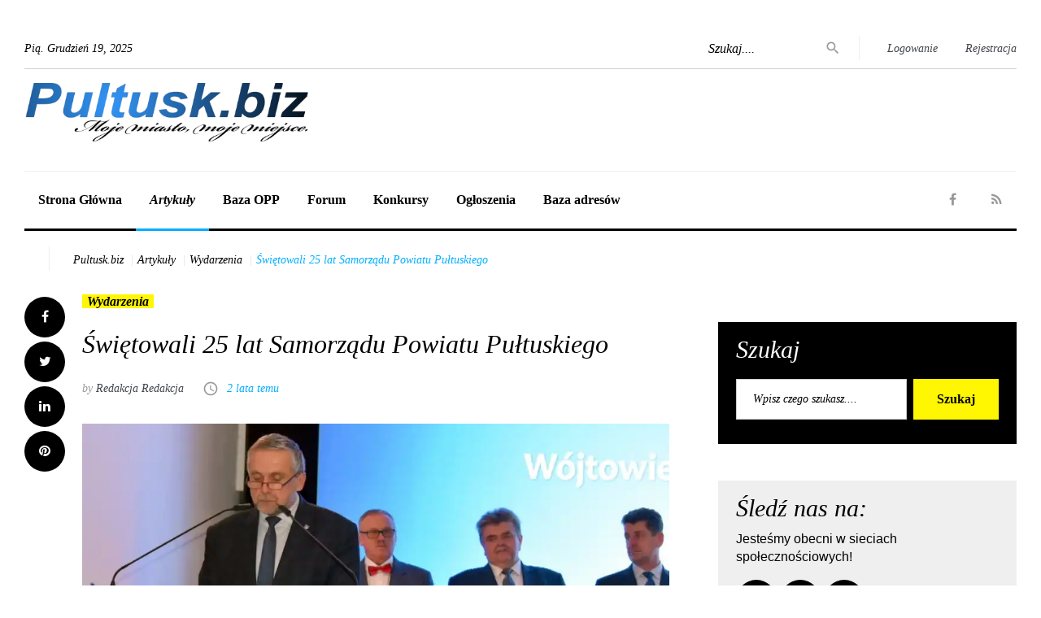

--- FILE ---
content_type: text/html;charset=UTF-8
request_url: https://pultusk.biz/artykuly/wydarzenia/s,swietowali-25-lat-samorzadu-powiatu-pultuskiego,i,4009.html
body_size: 13346
content:
<!DOCTYPE html>
<html class="#{html_class}" lang="pl">
    <head>
                
<title>Świętowali 25 lat Samorządu Powiatu Pułtuskiego</title>
<meta charset="utf-8">
<meta name="keywords" content="" />
<meta name="description" content="23 listopada 2023 r. Samorząd Powiatu Pułtuskiego uroczyście obchodził swoje 25-lecie. Wśród zgromadzonych gości nie mogło zabraknąć włodarzy gmin powiatu pułtuskiego. Burmistrz Miasta Pułtusk Wojciech Gregorczyk, w imieniu samorządów gmin, odczytał list okolicznościowy, złożył życzenia i razem z koszem kwiatów w barwach powiatu, wręczył wraz z Wójtami na ręce Starosty Pułtuskiego Jana Zalewskiego i Wicestarosty Pułtuskiego Beaty Jóźwiak." />
<meta name="Identifier-url" content="https://pultusk.biz" />
<meta name="Robots" content="Index, Follow" />
<meta name="Owner" content="https://pultusk.biz" />
<meta name="Language" content="pl" />
<meta name="Title" content="Świętowali 25 lat Samorządu Powiatu Pułtuskiego &bull; Pultusk.biz" />
<meta name="verify-v1" content="iVyP5ux9FOrpKI5U1fGrHil2bvpX4eFIh68qVgDz1Bw=" />
<meta name="ppvc" content="2141caab1bb8cc8a73045a31c0d6f4b06adef44c" />
<meta name="msvalidate.01" content="EA34BCFAB0C1D1262EBEA0423DBE8401" />
<meta name="google-site-verification" content="ZTJN4IQ0CzHOjYgg4VaoJNnxfrGTJ6xvgXAFj2wx7Bs" />
<meta name="yandex-verification" content="92bb285a37a91230" />


<meta name="format-detection" content="telephone=no">
<meta name="viewport" content="width=device-width, height=device-height">
<meta http-equiv="X-UA-Compatible" content="IE=Edge">

<link href="https://pultusk.biz/public/p/files/css/site/bootstrap-social/bootstrap-social.css" rel="stylesheet" type="text/css"/>
<link href="https://pultusk.biz/public/p/files/css/site/base/plugins.css" rel="stylesheet" type="text/css"/>
<link rel="stylesheet" href="https://pultusk.biz/public/p/files/css/site/base2/style.css">
<link rel="stylesheet" href="https://pultusk.biz/public/p/files/css/site/base2/style2.css">
<link href="https://pultusk.biz/public/p/files/css/site/base/themes/default.css" rel="stylesheet" id="style_theme" type="text/css"/>

<script src='https://www.google.com/recaptcha/api.js'></script>

<script>
    var js_dir = "https://pultusk.biz/public/p/files/js/";
    var loginDone = false;
</script>
<link rel="stylesheet" href="https://s.static.pultusk.biz/files/js/player10/css/mediaelementplayer.css"> 
<!--[if lt IE 10]>
<div style="background: #212121; padding: 10px 0; box-shadow: 3px 3px 5px 0 rgba(0,0,0,.3); clear: both; text-align:center; position: relative; z-index:1;"><a href="http://windows.microsoft.com/en-US/internet-explorer/"><img src="https://pultusk.biz/public/p/files/gfx/site/temp/ie8-panel/warning_bar_0000_us.jpg" border="0" height="42" width="820" alt="Używasz przestażałej przeglądarki, w której strona może nie działać prawidłowo."></a></div>
<script src="https://pultusk.biz/public/p/files/js/front/base2/html5shiv.min.js"></script>
<![endif]-->

<meta property="fb:page_id" content="362431037186721" />     
<meta property="fb:app_id" content="986201248159697" />             
<meta property="og:url" content="https://pultusk.biz/artykuly/wydarzenia/s,swietowali-25-lat-samorzadu-powiatu-pultuskiego,i,4009.html" /><meta property="og:type" content="article" /><meta property="og:title" content="Świętowali 25 lat Samorządu Powiatu Pułtuskiego" /><meta property="og:description" content="23 listopada 2023 r. Samorząd Powiatu Pułtuskiego uroczyście obchodził swoje 25-lecie. Wśród zgromadzonych gości nie mogło zabraknąć włodarzy gmin powiatu pułtuskiego. Burmistrz Miasta Pułtusk Wojciech Gregorczyk, w imieniu samorządów gmin, odczytał list okolicznościowy, złożył życzenia i razem z koszem kwiatów w barwach powiatu, wręczył wraz z Wójtami na ręce Starosty Pułtuskiego Jana Zalewskiego i Wicestarosty Pułtuskiego Beaty Jóźwiak." /><meta property="og:image" content="https://pultusk.biz/public/7/0/6/d/img_706d57d79b8ac91816bf4c92abae3a5f_715_400_0_0_0_0_ffffff__d96bd.webp" />                
<meta property="og:image:width" content="660" /><meta property="og:image:height" content="380" /><script src='https://www.google.com/recaptcha/api.js'></script>
<link rel="icon" type="image/png" href="https://pultusk.biz/public/p/files/gfx/site/favicon.png" />
<link rel="apple-touch-icon" sizes="57x57" href="https://pultusk.biz/public/p/files/gfx/site/favicons/apple-icon-57x57.png">
<link rel="apple-touch-icon" sizes="60x60" href="https://pultusk.biz/public/p/files/gfx/site/favicons/apple-icon-60x60.png">
<link rel="apple-touch-icon" sizes="72x72" href="https://pultusk.biz/public/p/files/gfx/site/favicons/apple-icon-72x72.png">
<link rel="apple-touch-icon" sizes="76x76" href="https://pultusk.biz/public/p/files/gfx/site/favicons/apple-icon-76x76.png">
<link rel="apple-touch-icon" sizes="114x114" href="https://pultusk.biz/public/p/files/gfx/site/favicons/apple-icon-114x114.png">
<link rel="apple-touch-icon" sizes="120x120" href="https://pultusk.biz/public/p/files/gfx/site/favicons/apple-icon-120x120.png">
<link rel="apple-touch-icon" sizes="144x144" href="https://pultusk.biz/public/p/files/gfx/site/favicons/apple-icon-144x144.png">
<link rel="apple-touch-icon" sizes="152x152" href="https://pultusk.biz/public/p/files/gfx/site/favicons/apple-icon-152x152.png">
<link rel="apple-touch-icon" sizes="180x180" href="https://pultusk.biz/public/p/files/gfx/site/favicons/apple-icon-180x180.png">
<link rel="icon" type="image/png" sizes="192x192"  href="https://pultusk.biz/public/p/files/gfx/site/favicons/android-icon-192x192.png">
<link rel="icon" type="image/png" sizes="32x32" href="https://pultusk.biz/public/p/files/gfx/site/favicons/favicon-32x32.png">
<link rel="icon" type="image/png" sizes="96x96" href="https://pultusk.biz/public/p/files/gfx/site/favicons/favicon-96x96.png">
<link rel="icon" type="image/png" sizes="16x16" href="https://pultusk.biz/public/p/files/gfx/site/favicons/favicon-16x16.png">
<link rel="manifest" href="https://pultusk.biz/public/p/files/gfx/site/favicons/manifest.json">
<meta name="msapplication-TileColor" content="2772BE">
<meta name="msapplication-TileImage" content="https://pultusk.biz/public/p/files/gfx/site/favicons/ms-icon-144x144.png">
<meta name="theme-color" content="2772BE">


<link rel="preload" href="https://pultusk.biz/public/p/files/css/site/base2/fonts/fontawesome-webfont.woff2?v=4.5.0" as="font" crossorigin="anonymous" type="font/woff2">
<link rel="preload" href="https://pultusk.biz/public/p/files/css/site/base2/fonts/MaterialIcons-Regular.woff2" as="font" crossorigin="anonymous" type="font/woff2">
        <!-- PLC:header01 --><!-- Google Tag Manager -->
<script>(function(w,d,s,l,i){w[l]=w[l]||[];w[l].push({'gtm.start':
new Date().getTime(),event:'gtm.js'});var f=d.getElementsByTagName(s)[0],
j=d.createElement(s),dl=l!='dataLayer'?'&l='+l:'';j.async=true;j.src=
'https://www.googletagmanager.com/gtm.js?id='+i+dl;f.parentNode.insertBefore(j,f);
})(window,document,'script','dataLayer','GTM-MF24TD');</script>
<!-- End Google Tag Manager -->
        <!-- PLC:header02 --><script async src="//pagead2.googlesyndication.com/pagead/js/adsbygoogle.js"></script>
<script>
  (adsbygoogle = window.adsbygoogle || []).push({
    google_ad_client: "ca-pub-7169394263508639",
    enable_page_level_ads: true
  });
</script>
<script async src="https://securepubads.g.doubleclick.net/tag/js/gpt.js" crossorigin="anonymous"></script>
<script>
  window.googletag = window.googletag || {cmd: []};
  googletag.cmd.push(function() {
  
	var mapping1 = googletag.sizeMapping().
	addSize([992, 0], [[750, 300], [750, 100], [728, 90], [750, 200], [970, 90]]). //desktop
	addSize([768, 0], [[300, 250], [468, 60]]). //tablet
	addSize([320, 0], [[300, 250], [468, 60]]). //mobile
	addSize([0, 0], [[300, 250], [468, 60]]). //other
	build();    
  
    googletag.defineOutOfPageSlot('/21777128758/pultusk-biz/Pulltusk_LAYER', 'div-gpt-ad-1503854378775-0').addService(googletag.pubads());
    googletag.defineSlot('/21777128758/pultusk-biz/Pultusk_BOTTOM', [[750, 100], [750, 200], [728, 90], [300, 250], [468, 60], [970, 90], [750, 300]], 'div-gpt-ad-1503854378775-1').defineSizeMapping(mapping1).addService(googletag.pubads());
    googletag.defineSlot('/21777128758/pultusk-biz/Pultusk_HALFPAGE_1', [300, 600], 'div-gpt-ad-1503854378775-2').addService(googletag.pubads());
    googletag.defineSlot('/21777128758/pultusk-biz/Pultusk_RECT_1', [300, 250], 'div-gpt-ad-1503854378775-3').addService(googletag.pubads());
    googletag.defineSlot('/21777128758/pultusk-biz/Pultusk_TOP', [[750, 100], [750, 200], [728, 90], [300, 250], [468, 60], [970, 90], [750, 300]], 'div-gpt-ad-1503854378775-4').defineSizeMapping(mapping1).addService(googletag.pubads());
    googletag.pubads().enableSingleRequest();
    googletag.pubads().collapseEmptyDivs();
    googletag.enableServices();
  });
</script>

        
        
        
        
        <!-- PLC:header04 --><link rel='manifest' href='/manifest.json'><script src='https://app.push-ad.com/?run=api/integration/60e1c23ea70c00146c8c435a1a56b427cdcae37b45a40022afbf7629c74352de.js' async></script>
        <!-- PLC:header05 --><!-- Facebook Pixel Code -->
<script>
!function(f,b,e,v,n,t,s){if(f.fbq)return;n=f.fbq=function(){n.callMethod?
n.callMethod.apply(n,arguments):n.queue.push(arguments)};if(!f._fbq)f._fbq=n;
n.push=n;n.loaded=!0;n.version='2.0';n.queue=[];t=b.createElement(e);t.async=!0;
t.src=v;s=b.getElementsByTagName(e)[0];s.parentNode.insertBefore(t,s)}(window,
document,'script','https://connect.facebook.net/en_US/fbevents.js');

fbq('init', '1337030226323485');
fbq('track', "PageView");</script>
<!-- End Facebook Pixel Code -->
        <!-- PLC:ad_header01 --><script async src="https://pagead2.googlesyndication.com/pagead/js/adsbygoogle.js?client=ca-pub-7169394263508639"
     crossorigin="anonymous"></script>        


    </head>
    <body>
        <!-- PLC:bodyCode01 --><div id="fb-root"></div>
<script>(function(d, s, id) {
  var js, fjs = d.getElementsByTagName(s)[0];
  if (d.getElementById(id)) return;
  js = d.createElement(s); js.id = id;
  js.src = 'https://connect.facebook.net/pl_PL/sdk.js#xfbml=1&version=v3.1&appId=122251054471583&autoLogAppEvents=1';
  fjs.parentNode.insertBefore(js, fjs);
}(document, 'script', 'facebook-jssdk'));</script>
        
        <!-- PLC:bodyCode03 --><!-- Google Tag Manager (noscript) -->
<noscript><iframe src="https://www.googletagmanager.com/ns.html?id=GTM-MF24TD"
height="0" width="0" style="display:none;visibility:hidden"></iframe></noscript>
<!-- End Google Tag Manager (noscript) -->
        
        
        <div class="page text-center">
            <header class="page-head">
                <div class="rd-navbar-wrap">
                    <nav class="rd-navbar rd-navbar-default" data-layout="rd-navbar-fixed" data-sm-layout="rd-navbar-fullwidth" data-lg-layout="rd-navbar-static" data-stick-up-offset="198" data-md-layout="rd-navbar-fullwidth">
                        <div class="rd-navbar-inner">
                            <div class="rd-navbar-top-part text-sm-left small"><span class="date veil reveal-sm-block rd-calendar" data-days="Nie, Pon, Wto, Śro, Czw, Pią, Sob"><span class="rdc-today_day"></span>. <span class="rdc-today_month"></span> <span class="rdc-today_date"></span>, <span class="rdc-today_fullyear"></span></span>
                                <div class="rd-navbar-top-part-right">
                                    <div class="rd-navbar-search-toggle" data-rd-navbar-toggle=".rd-navbar-search-wrap"></div>
                                    <div class="rd-navbar-search-wrap">
                                        <div class="rd-navbar-search">
                                            <form class="rd-search rd-navbar-search-form" action="/szukaj/" data-search-live="rd-search-results" method="GET">
                                                <div class="form-wrap">
                                                    <label class="form-label" for="rd-navbar-search-form-input">Szukaj....</label>
                                                    <input class="rd-navbar-search-form-input form-input" id="rd-navbar-search-form-input" type="text" name="query" autocomplete="off">
                                                </div>
                                                <button class="rd-search-form-submit fa-search rd-navbar-search-form-submit" type="submit"></button>
                                            </form>
                                        </div>
                                    </div>
                                    <div class="divider-vertical divider-xs"></div>                                    
                                    <!-- PLC:loginPanel -->

<div class="element-groups-xl-custom user-forms">
    <a class="rd-navbar-login-btn" href="#" data-toggle="modal" data-target="#login-form" ><span class="icon icon-sm fa-unlock-alt text-white veil-sm"></span><span class="veil reveal-sm-inline-block">Logowanie</span></a>
    <a class="rd-navbar-register-btn" href="/rejestracja/"><span class="icon icon-sm fa-user text-white veil-sm"></span><span class="veil reveal-sm-inline-block">Rejestracja</span></a>
</div>


    
    <div class="modal fade c-content-login-form" id="login-form" role="dialog">
        <div class="modal-dialog">
            <div class="modal-content c-square">
                <div class="modal-header c-no-border">
                    <button type="button" class="close" data-dismiss="modal" aria-label="Close"><span aria-hidden="true">&times;</span></button>
                </div>
                <div class="modal-body">
                    <h3 class="c-font-24 c-font-sbold">Witaj!</h3>
                    <p>
                        Zrób dzisiaj coś ekstra.
                    </p>
                    <form method="post">
                        <div class="form-group">
                            <label for="login-email" class="hide">Email</label>
                            <input type="email" name="login_lp" class="form-control input-lg c-square" id="login-email" placeholder="Email">
                        </div>
                        <div class="form-group">
                            <label for="login-password" class="hide">Hasło</label>
                            <input type="password" name="haslo_lp" class="form-control input-lg c-square" id="login-password" placeholder="Hasło">
                        </div>
                        <div class="form-group">
                            <button type="submit" name="go_login" class="btn c-theme-btn btn-md c-btn-uppercase c-btn-bold c-btn-square c-btn-login">Zaloguj się</button>
                            <a href="/rejestracja/przypomnij-haslo/">Przypomnij hasło</a>
                        </div>
                        <div class="clearfix">
                            <div class="c-content-divider c-divider-sm c-icon-bg c-bg-grey c-margin-b-20">
                                <span>lub zaloguj się przez</span>
                            </div>
                            <ul class="c-content-list-adjusted">
                                <li>
                                    <a href="https://www.facebook.com/dialog/oauth?client_id=986201248159697&redirect_uri=https%3A%2F%2Fpultusk.biz%2Fredir.php%3Furl%3Dhttps%3A%2F%2Fpultusk.biz%2Fartykuly%2Fwydarzenia%2Fs%2Cswietowali-25-lat-samorzadu-powiatu-pultuskiego%2Ci%2C4009.html&state=e063de049ef3b9ae0c9bc367ba51a162&sdk=php-sdk-3.2.3&scope=email" class="btn btn-block c-btn-square btn-social btn-facebook">
                                        <i class="fa fa-facebook"></i>
                                        Facebook </a>
                                </li>
                                                            </ul>
                        </div>
                    </form>
                </div>
                <div class="modal-footer c-no-border">
                    <span class="c-text-account">Nie masz konta?</span>
                    <a href="/rejestracja/" class="btn c-btn-dark-1 btn c-btn-uppercase c-btn-bold c-btn-slim c-btn-border-2x c-btn-square c-btn-signup">Załóż konto</a>
                </div>
            </div>
        </div>
    </div>        

    
                                </div>
                            </div>
                                                        <div class="rd-navbar-panel">
    <button class="rd-navbar-toggle" data-rd-navbar-toggle=".rd-navbar-nav-wrap"><span></span></button>
    <div class="rd-navbar-brand">
        <a class="brand-name" href="/">
            <img src="https://pultusk.biz/public/p/files/gfx/site/logoPultusk.png" alt="Pultusk.biz - Niezależna strona miasta Pułtusk." class="img-responsive imgBig"/>
            <img src="https://pultusk.biz/public/p/files/gfx/site/logoPultuskMin.png" alt="Pultusk.biz - Niezależna strona miasta Pułtusk." class="img-responsive imgMin"/>
        </a>
    </div>
</div>                            
                            <!-- PLC:main_menu -->
<div class="rd-navbar-nav-wrap">
    <div class="rd-navbar-social-list">
        <ul class="list-inline-0">
            <li><a class="icon icon-circle fa-facebook icon-default" href="https://www.facebook.com/pultuskbiz/" title="Facebook Pultusk.biz" target="_blank"></a></li>
            
                        <li><a class="icon icon-circle fa-feed icon-default" href="/rss/" target="_blank" title="Kanał RSS Pultusk.biz"></a></li>
        </ul>
    </div>
    <ul class="rd-navbar-nav">
         
        <li class="">
                                                    
             <a href="//pultusk.biz/sg-root/" class="" title="Strona Główna">Strona Główna</a>
                               
             </li>
              
        <li class="active">
                        <a href="//pultusk.biz/artykuly/" title="Artykuły">Artykuły</a>                     
              
                          <ul class="rd-navbar-dropdown">
                                  <li>
                     <a href="//pultusk.biz/artykuly/wydarzenia/" title="Wydarzenia">Wydarzenia</a>
                 </li>   
                               
                              <li>
                     <a href="//pultusk.biz/artykuly/edukacja-i-sport/" title="Edukacja i sport">Edukacja i sport</a>
                 </li>   
                               
                              <li>
                     <a href="//pultusk.biz/artykuly/kultura-i-rozrywka/" title="Kultura i rozrywka">Kultura i rozrywka</a>
                 </li>   
                               
                              <li>
                     <a href="//pultusk.biz/artykuly/zdrowie-i-uroda/" title="Zdrowie i uroda">Zdrowie i uroda</a>
                 </li>   
                               
                              <li>
                     <a href="//pultusk.biz/artykuly/na-sygnale/" title="Na sygnale">Na sygnale</a>
                 </li>   
                               
                              <li>
                     <a href="//pultusk.biz/artykuly/hyde-park/" title="Hyde Park">Hyde Park</a>
                 </li>   
                               
                              <li>
                     <a href="//pultusk.biz/artykuly/sport/" title="Sport">Sport</a>
                 </li>   
                               
                              <li>
                     <a href="//pultusk.biz/artykuly/z-powiatu/" title="Z powiatu">Z powiatu</a>
                 </li>   
                               
                              <li>
                     <a href="//pultusk.biz/artykuly/lifestyle/" title="Lifestyle">Lifestyle</a>
                 </li>   
                              </ul>   
                                                        
             </li>
              
        <li class="">
                                                    
             <a href="//pultusk.biz/organizacje-pozytku-publicznego/" class="" title="Baza OPP">Baza OPP</a>
                               
             </li>
              
        <li class="">
                        <a href="//pultusk.biz/forum/" title="Forum">Forum</a>                     
              
                          <ul class="rd-navbar-dropdown">
                                  <li>
                     <a href="//pultusk.biz/forum/zdrowie/" title="Zdrowie">Zdrowie</a>
                 </li>   
                               
                              <li>
                     <a href="//pultusk.biz/forum/edukacja/" title="Edukacja">Edukacja</a>
                 </li>   
                               
                              <li>
                     <a href="//pultusk.biz/forum/sport/" title="Sport">Sport</a>
                 </li>   
                               
                              <li>
                     <a href="//pultusk.biz/forum/religia/" title="Religia">Religia</a>
                 </li>   
                               
                              <li>
                     <a href="//pultusk.biz/forum/rozrywka/" title="Rozrywka">Rozrywka</a>
                 </li>   
                               
                              <li>
                     <a href="//pultusk.biz/forum/polityka/" title="Polityka">Polityka</a>
                 </li>   
                               
                              <li>
                     <a href="//pultusk.biz/forum/nasz-serwis/" title="Nasz serwis">Nasz serwis</a>
                 </li>   
                              </ul>   
                                                        
             </li>
              
        <li class="">
                                                    
             <a href="//pultusk.biz/konkursy/" class="" title="Konkursy">Konkursy</a>
                               
             </li>
              
        <li class="">
                        <a href="//pultusk.biz/ogloszenia/" title="Ogłoszenia">Ogłoszenia</a>                     
              
                          <ul class="rd-navbar-dropdown">
                                  <li>
                     <a href="//pultusk.biz/ogloszenia/nieruchomosci/" title="Nieruchomości">Nieruchomości</a>
                 </li>   
                               
                              <li>
                     <a href="//pultusk.biz/ogloszenia/praca/" title="Praca">Praca</a>
                 </li>   
                               
                              <li>
                     <a href="//pultusk.biz/ogloszenia/motoryzacja/" title="Motoryzacja">Motoryzacja</a>
                 </li>   
                               
                              <li>
                     <a href="//pultusk.biz/ogloszenia/drobne/" title="Ogłoszenia drobne">Ogłoszenia drobne</a>
                 </li>   
                               
                              <li>
                     <a href="//pultusk.biz/ogloszenia/dodaj/" title="Dodaj ogłoszenie">Dodaj ogłoszenie</a>
                 </li>   
                              </ul>   
                                                        
             </li>
              
        <li class="">
                        <a href="//pultusk.biz/baza-adresow/" title="Baza adresów">Baza adresów</a>                     
              
                          <ul class="rd-navbar-dropdown">
                                  <li>
                     <a href="//pultusk.biz/baza-adresow/urzedy/" title="Urzędy">Urzędy</a>
                 </li>   
                               
                              <li>
                     <a href="//pultusk.biz/baza-adresow/banki/" title="Banki">Banki</a>
                 </li>   
                               
                              <li>
                     <a href="//pultusk.biz/baza-adresow/koscioly/" title="Kościoły">Kościoły</a>
                 </li>   
                               
                              <li>
                     <a href="//pultusk.biz/baza-adresow/gastronomia/" title="Gastronomia">Gastronomia</a>
                 </li>   
                               
                              <li>
                     <a href="//pultusk.biz/baza-adresow/noclegi/" title="Noclegi">Noclegi</a>
                 </li>   
                               
                              <li>
                     <a href="//pultusk.biz/baza-adresow/komunikacja/" title="Komunikacja">Komunikacja</a>
                 </li>   
                               
                              <li>
                     <a href="//pultusk.biz/baza-adresow/edukacja-kultura/" title="Edukacja i kultura">Edukacja i kultura</a>
                 </li>   
                               
                              <li>
                     <a href="//pultusk.biz/baza-adresow/zdrowie/" title="Zdrowie">Zdrowie</a>
                 </li>   
                               
                              <li>
                     <a href="//pultusk.biz/baza-adresow/sport-rekreacja/" title="Sport i rekreacja">Sport i rekreacja</a>
                 </li>   
                               
                              <li>
                     <a href="//pultusk.biz/baza-adresow/telefony-alarmowe/" title="Telefony alarmowe">Telefony alarmowe</a>
                 </li>   
                               
                              <li>
                     <a href="//pultusk.biz/baza-adresow/uslugi/" title="Usługi">Usługi</a>
                 </li>   
                              </ul>   
                                                        
             </li>
                             
         </ul>
        </div>
                        </div>
                    </nav>
                </div>
            </header>
            <div class="row center adSpace" id="adbillboard">
                <!-- PLC:ad_billboard --><!-- /2563755/Pultusk_TOP -->
<div id='div-gpt-ad-1503854378775-4'>
<script>
googletag.cmd.push(function() { googletag.display('div-gpt-ad-1503854378775-4'); });
</script>
</div>
            </div>             
            <main class="page-content">
                <!-- PLC:path -->
<div class="shell">
    <div class="reveal-sm-flex range-xs-middle offset-top-12">
                <div class="divider-vertical divider-xs veil reveal-sm-inline-block offset-top-5"></div>
        <ol class="breadcrumb">
                        
                        <li><a href="https://pultusk.biz/" title="Pultusk.biz">Pultusk.biz</a></li>
                                    
                        <li><a href="https://pultusk.biz/artykuly/" title="Artykuły">Artykuły</a></li>
                                    
                        <li><a href="https://pultusk.biz/artykuly/wydarzenia/" title="Wydarzenia">Wydarzenia</a></li>
                                    
             
            <li class="active">Świętowali 25 lat Samorządu Powiatu Pułtuskiego</li>
                                </ol>
    </div>
</div>
  



<script type="application/ld+json">
{
  "@context": "https://schema.org/", 
  "@type": "BreadcrumbList", 
  "itemListElement": [
      
                    
            {
                            
    "@type": "ListItem", 
    "position": 1, 
    "name": "Pultusk.biz",
    "item": "https://pultusk.biz/"      
          
  }
  ,                
            {
                            
    "@type": "ListItem", 
    "position": 2, 
    "name": "Artykuły",
    "item": "https://pultusk.biz/artykuly/"      
          
  }
  ,                
            {
                            
    "@type": "ListItem", 
    "position": 3, 
    "name": "Wydarzenia",
    "item": "https://pultusk.biz/artykuly/wydarzenia/"      
          
  }
  ,                
            {
                            
    "@type": "ListItem", 
    "position": 4, 
    "name": "Świętowali 25 lat Samorządu Powiatu Pułtuskiego",
    "item": "https://pultusk.biz/artykuly/wydarzenia/s,swietowali-25-lat-samorzadu-powiatu-pultuskiego,i,4009.html"      
          
  }
         
          
  ]
}
</script>

                <section class="section-top-26">
                    <div class="shell">
                        <div class="range text-md-left">
                            <div class="cell-lg-8">

                                <!-- PLC:left_01 -->


<div class="range range-lg-reverse">
    
    <script type="application/ld+json">
        
        {
            "@context": "https://schema.org",
            "@type": "Article",
            "mainEntityOfPage": 
            {
                "@type": "WebPage",
                "@id": "https://pultusk.biz/artykuly/wydarzenia/s,swietowali-25-lat-samorzadu-powiatu-pultuskiego,i,4009.html"
            },
        "headline": "Świętowali 25 lat Samorządu Powiatu Pułtuskiego",
        "description": "23 listopada 2023 r. Samorząd Powiatu Pułtuskiego uroczyście obchodził swoje 25-lecie. Wśród zgromadzonych gości nie mogło zabraknąć włodarzy gmin powiatu pułtuskiego. Burmistrz Miasta Pułtusk Wojciech Gregorczyk, w imieniu samorządów gmin, odczytał list okolicznościowy, złożył życzenia i razem z koszem kwiatów w barwach powiatu, wręczył wraz z Wójtami na ręce Starosty Pułtuskiego Jana Zalewskiego i Wicestarosty Pułtuskiego Beaty Jóźwiak.",
        "image": "https://pultusk.biz/public/7/0/6/d/img_706d57d79b8ac91816bf4c92abae3a5f_983_600_0_0_0_0_ffffff__0e7f7.webp",  
        "author": 
                {
            "@type": "Person",
            "name": "Redakcja Redakcja"
                },  
        "publisher": 
                {
                "@type": "Organization",
                "name": "Pultusk.biz",
                "logo": 
                    {
                    "@type": "ImageObject",
                    "url": "https://pultusk.biz/public/files/gfx/site/logoPultusk.png"
                    }
                },
        "datePublished": "2023-11-24T13:43:28+00:00",
        "dateModified":  "2023-11-24T13:43:28+00:00"
        }
        
    </script>




    <div class="cell-lg-11">
        <div class="post post-default post-variant-3">
            <div class="text-left"><a href="https://pultusk.biz/artykuly/wydarzenia/">
                    <span class="label label-warning">Wydarzenia</span></a>
            </div>
            <div class="offset-top-12">
                <div class="h1 text-gray-base"><h1>Świętowali 25 lat Samorządu Powiatu Pułtuskiego</h1></div>
                <div class="post-meta element-groups-custom offset-top-12">
                    <p class="post-meta-author">
                        <span>
                            <a href="https://pultusk.biz/uzytkownicy/redakcja/">
                                <span class="c-font-uppercase">Redakcja Redakcja</span>
                            </a>                    
                        </span>                    
                    </p>
                    <p class="post-meta-time">
                        2 lata temu
                    </p>

                    
                    <div class="">
                        <div class="fb-like"
                             data-href="{$item.url}"
                             data-layout="button_count"
                             data-action="like"
                             data-show-faces="true"
                             data-share="false"></div>     
                    </div>
                    

                </div>
                <img class="offset-top-12" src="https://pultusk.biz/public/7/0/6/d/img_706d57d79b8ac91816bf4c92abae3a5f_983_600_0_0_0_0_ffffff__0e7f7.webp" alt="" width="983" height="755">
                <div class="imgSource"></div>
                <p class="offset-top-12">
                <div class="artLead" >
                    <p>
                        23 listopada 2023 r. Samorząd Powiatu Pułtuskiego uroczyście obchodził swoje 25-lecie. Wśród zgromadzonych gości nie mogło zabraknąć włodarzy gmin powiatu pułtuskiego. Burmistrz Miasta Pułtusk Wojciech Gregorczyk, w imieniu samorządów gmin, odczytał list okolicznościowy, złożył życzenia i razem z koszem kwiatów w barwach powiatu, wręczył wraz z Wójtami na ręce Starosty Pułtuskiego Jana Zalewskiego i Wicestarosty Pułtuskiego Beaty Jóźwiak.
                    </p>
                </div>

                <div class="adsenseInArticle offset-top-25 offset-bottom-25">
                    <script async src="//pagead2.googlesyndication.com/pagead/js/adsbygoogle.js"></script>
                    <ins class="adsbygoogle"
                         style="display:block; text-align:center;"
                         data-ad-layout="in-article"
                         data-ad-format="fluid"
                         data-ad-client="ca-pub-7169394263508639"
                         data-ad-slot="8558062126"></ins>
                    <script>
(adsbygoogle = window.adsbygoogle || []).push({});
                    </script>
                </div>    

                <div class="c-desc art_content">
                    <section>
                        <p><span style="font-family: verdana, geneva, sans-serif; font-size: 12pt;"><span style="color: #666666;">Samorząd Powiatu Pułtuskiego przekazał r&oacute;wnież podziękowanie za wsp&oacute;łpracę przedstawicielom samorząd&oacute;w gmin, a w gronie wyr&oacute;żnionych znalazła się r&oacute;wnież instytucja kultury Gminy Pułtusk &ndash; Pułtuska Biblioteka Publiczna im. Joachima Lelewela, realizująca zadania biblioteki powiatowej,&nbsp; reprezentowana przez Dyrektor Bożenę Potyraj - czytamy w komunikacie na stronie powiatu pułtuskiego.</span></span></p>
<p><span style="font-family: verdana, geneva, sans-serif; font-size: 8pt;"><em><span style="color: #666666;">źr&oacute;dło i foto: Powiat Pułtuski</span></em></span></p>
                    </section >


                    
                                        <br /><br />
                    <a name="gallery"></a>
                    <div class="galleryImage">
                        <img src="https://pultusk.biz/public/d/d/8/a/img_dd8add41d1cfcad64300e527e8690d9c_983_0_0_0_0_0_ffffff__cdbfc.webp" alt="" class="photo img-responsive">
                    </div>
                                                                                                    <div class="instafeed sidebar-gallery" data-lightgallery="group" data-lg-thumbnail="false">
                        <div class="range range-ten">
                                    
                                                        <div class="cell-xs-5 cell-lg-2"><a class="thumbnail-variant-1" href="https://pultusk.biz/public/d/d/8/a/img_dd8add41d1cfcad64300e527e8690d9c_983_0_0_0_0_0_ffffff__cdbfc.webp" data-lightgallery="item"><img src="https://pultusk.biz/public/d/d/8/a/img_dd8add41d1cfcad64300e527e8690d9c_285_160_0_0_0_0_ffffff__2ab2c.webp" alt="" width="100" height="100"></a></div>
                                                                            
                                                        <div class="cell-xs-5 cell-lg-2"><a class="thumbnail-variant-1" href="https://pultusk.biz/public/f/a/0/9/img_fa091ad6ccbc24f97aa374da296c8071_983_0_0_0_0_0_ffffff__60559.webp" data-lightgallery="item"><img src="https://pultusk.biz/public/f/a/0/9/img_fa091ad6ccbc24f97aa374da296c8071_285_160_0_0_0_0_ffffff__08b23.webp" alt="" width="100" height="100"></a></div>
                                                                            
                                                        <div class="cell-xs-5 cell-lg-2"><a class="thumbnail-variant-1" href="https://pultusk.biz/public/1/8/9/4/img_189488983d11d23596182a22de27b01a_983_0_0_0_0_0_ffffff__6a275.webp" data-lightgallery="item"><img src="https://pultusk.biz/public/1/8/9/4/img_189488983d11d23596182a22de27b01a_285_160_0_0_0_0_ffffff__c7e08.webp" alt="" width="100" height="100"></a></div>
                                                                            
                                                        <div class="cell-xs-5 cell-lg-2"><a class="thumbnail-variant-1" href="https://pultusk.biz/public/1/e/f/3/img_1ef3f154535957e8b638fe71e05d751d_983_0_0_0_0_0_ffffff__4abbc.webp" data-lightgallery="item"><img src="https://pultusk.biz/public/1/e/f/3/img_1ef3f154535957e8b638fe71e05d751d_285_160_0_0_0_0_ffffff__45c11.webp" alt="" width="100" height="100"></a></div>
                                                                            
                                                        <div class="cell-xs-5 cell-lg-2"><a class="thumbnail-variant-1" href="https://pultusk.biz/public/f/0/d/a/img_f0da3defb3df75eeb778b523466c91a9_983_0_0_0_0_0_ffffff__32e89.webp" data-lightgallery="item"><img src="https://pultusk.biz/public/f/0/d/a/img_f0da3defb3df75eeb778b523466c91a9_285_160_0_0_0_0_ffffff__81542.webp" alt="" width="100" height="100"></a></div>
                                                                            
                                                        <div class="cell-xs-5 cell-lg-2"><a class="thumbnail-variant-1" href="https://pultusk.biz/public/d/9/d/e/img_d9de723e6c6b745a457ee340c0c4be5d_983_0_0_0_0_0_ffffff__dc577.webp" data-lightgallery="item"><img src="https://pultusk.biz/public/d/9/d/e/img_d9de723e6c6b745a457ee340c0c4be5d_285_160_0_0_0_0_ffffff__53518.webp" alt="" width="100" height="100"></a></div>
                                                                            
                                                        <div class="cell-xs-5 cell-lg-2"><a class="thumbnail-variant-1" href="https://pultusk.biz/public/6/b/d/9/img_6bd9ec4da645a4562bcfe36851b711df_983_0_0_0_0_0_ffffff__c9909.webp" data-lightgallery="item"><img src="https://pultusk.biz/public/6/b/d/9/img_6bd9ec4da645a4562bcfe36851b711df_285_160_0_0_0_0_ffffff__eac71.webp" alt="" width="100" height="100"></a></div>
                                  
                        </div>
                    </div>
                                        



                                                        

                </div>                
            </div>
        </div>
    </div>    
    <div class="cell-lg-1">
        <ul class="list-inline-0 stuck-lg">
            <li class="reveal-lg-block offset-lg-top-5"><a class="icon icon-circle fa-facebook icon-gray-base" href="https://www.facebook.com/sharer/sharer.php?u=https%3A%2F%2Fpultusk.biz%2Fartykuly%2Fwydarzenia%2Fs%2Cswietowali-25-lat-samorzadu-powiatu-pultuskiego%2Ci%2C4009.html" target="_blank" rel="nofollow"></a></li>
            <li class="reveal-lg-block offset-lg-top-5"><a class="icon icon-circle fa-twitter icon-gray-base" href="https://twitter.com/home?status=https%3A%2F%2Fpultusk.biz%2Fartykuly%2Fwydarzenia%2Fs%2Cswietowali-25-lat-samorzadu-powiatu-pultuskiego%2Ci%2C4009.html" target="_blank" rel="nofollow"></a></li>

            <li class="reveal-lg-block offset-lg-top-5"><a class="icon icon-circle fa-linkedin icon-gray-base" href="https://www.linkedin.com/shareArticle?mini=true&url=https%3A%2F%2Fpultusk.biz%2Fartykuly%2Fwydarzenia%2Fs%2Cswietowali-25-lat-samorzadu-powiatu-pultuskiego%2Ci%2C4009.html&title=DSC_0214-002.jpg&summary=&source=Pultusk.biz" target="_blank" rel="nofollow"></a></li>
            <li class="reveal-lg-block offset-lg-top-5"><a class="icon icon-circle fa-pinterest icon-gray-base" href="https://pinterest.com/pin/create/button/?url=&media=https%3A%2F%2Fpultusk.biz%2Fartykuly%2Fwydarzenia%2Fs%2Cswietowali-25-lat-samorzadu-powiatu-pultuskiego%2Ci%2C4009.html&description=" target="_blank" rel="nofollow"></a></li>

        </ul>
    </div>
                           





    <script >
        window.___gcfg = {
            lang: 'pl-PL',
            parsetags: 'onload'
        };</script>
    <script src="https://apis.google.com/js/platform.js" async defer></script>        
    
    
</div>
                                <!-- PLC:left_02 --><!-- art Only -->
<Style>
.ncWidget {
background-color: transparent !important;
width: 100% !important;
font-size: 24px !important;
font-weight: 600 !important;
line-height: 20px !important;
padding-bottom: 0 !important;
font-style: normal !important;
color: #000;
font-family: Lato, sans-serif;
background-color: #0000 !important;
text-shadow: none !important;
}
.ncWidget.showImages.titleNextToImage img + .ncwText .ncwTitle {
height: auto !important;
margin: 0 !important;
}
.showImages .ncwArticle img {
width: 100% !important;
height: auto !important;
}
.ncwTitle {
font-family: Lato, sans-serif;
font-weight: 700 !important;
font-size: 16px;
line-height: 20px !important;
}
.ncwTitle:hover {
color: #e54b4d !important;
transition: .2s !important;
}
.ncwDesc {
font-family: Lato, sans-serif;
font-size: 14px;
line-height: 18px !important;
}
.ncwArticles td:hover, .ncWidget .ncwArticles td.ncwAd:hover, .ncwArticle:hover {
  background: none !important;
}
.ncWidget .ncwArticles td.ncwAd1 {
  background: none !important;
}
.ncWidget .ncwArticles td.ncwAd1:hover {
  background: none !important;
}
.ncWidget tr + tr .ncwArticle {
  border-top: none !important;
}
.ncwFrame {
  border: none !important;
}
.ncwFooter {
  border-top: none !important;
}
@media (max-width: 600px) {
.ncWidget .ncwArticles td {
  display: inline !important;
}
}
</style>
<div class="cell-lg-8 offset-top-25">
  <script type="text/javascript" data-key="33E6-D1C0-0E36-FF3F-1eOOeW">     var __nc_widgets = __nc_widgets || [];    var __nc_j = __nc_j || null;    __nc_widgets.push(['33E6-D1C0-0E36-FF3F-1eOOeW', 'pultusk.biz', 'recommendation', 1, 1]);    (function() {      var __nc = document.createElement('script'); __nc.type = 'text/javascript'; __nc.async = true; __nc.id = 'Nextclick_Manager';      __nc.src = '//nextclick.pl/widget/widget.recommendation.1.js';      var s = document.getElementsByTagName('script')[0]; s.parentNode.insertBefore(__nc, s);    })();  </script></div>

                                <!-- PLC:left_03 -->
<div class="offset-top-25">
    <div class="fb-comments" data-href="https://pultusk.biz/artykuly/wydarzenia/s,swietowali-25-lat-samorzadu-powiatu-pultuskiego,i,4009.html" data-width="100%" data-numposts="5"></div>
</div>    
                                
                                <!-- PLC:left_05 --><!-- art Only -->
<script async src="//pagead2.googlesyndication.com/pagead/js/adsbygoogle.js"></script>
<ins class="adsbygoogle"
     style="display:block"
     data-ad-format="autorelaxed"
     data-ad-client="ca-pub-7169394263508639"
     data-ad-slot="2545286765"></ins>
<script>
     (adsbygoogle = window.adsbygoogle || []).push({});
</script>

                                
                                <!-- PLC:left_07 -->

<div class="cell-lg-8">
    <div class="heading-divider">
        <h3>Najnowsze artykuły w dziale</h3>
    </div>        


    <div class="range">

        
        <div class="cell-lg-6 offset-top-60">
                <div>
                    <div class="post post-variant-1">
                        <div class="post-inner"><img class="img-responsive post-image" src="https://pultusk.biz/public/8/5/d/a/img_85daea0d181aca056c633f7cac7238ed_536_411_0_0_0_0_ffffff__89089.webp" width="536" height="411" alt="Nowe płaskorzeźby w Pułtusku. Uroczystość ku czci archeologów i archiwistów">
                            <div class="post-caption">
                                <ul>
                                    <li><a href="https://pultusk.biz/artykuly/wydarzenia/" title="Wydarzenia"><span class="label label-warning">Wydarzenia</span></a></li>
                                </ul>
                                <div>
                                    <div class="h4 text-normal font-accent-2"><a href="https://pultusk.biz/artykuly/wydarzenia/s,nowe-plaskorzezby-w-pultusku-uroczystosc-ku-czci-archeologow,i,4260.html" title="Nowe płaskorzeźby w Pułtusku. Uroczystość ku czci archeologów i archiwistów">Nowe płaskorzeźby w Pułtusku. Uroczystość ku czci archeologów i archiwistów</a></div>
                                    <div class="post-meta post-meta-hidden-outer">
                                        <div class="post-meta-hidden">
                                            <div class="icon text-gray icon-lg material-icons-share">
                                                <ul>
                                                    <li><a class="icon fa fa-facebook" href="https://www.facebook.com/sharer/sharer.php?u=https%3A%2F%2Fpultusk.biz%2Fartykuly%2Fwydarzenia%2Fs%2Cnowe-plaskorzezby-w-pultusku-uroczystosc-ku-czci-archeologow%2Ci%2C4260.html" target="_blank" rel="nofollow"></a></li>
                                                    <li><a class="icon fa fa-twitter" href="https://twitter.com/home?status=https%3A%2F%2Fpultusk.biz%2Fartykuly%2Fwydarzenia%2Fs%2Cnowe-plaskorzezby-w-pultusku-uroczystosc-ku-czci-archeologow%2Ci%2C4260.html" target="_blank" rel="nofollow"></a></li>
                                                    
                                                    <li><a class="icon fa fa-linkedin" href="https://www.linkedin.com/shareArticle?mini=true&url=https%3A%2F%2Fpultusk.biz%2Fartykuly%2Fwydarzenia%2Fs%2Cnowe-plaskorzezby-w-pultusku-uroczystosc-ku-czci-archeologow%2Ci%2C4260.html&title=Nowe%20p%C5%82askorze%C5%BAby%20w%20Pu%C5%82tusku.%20Uroczysto%C5%9B%C4%87%20ku%20czci%20archeolog%C3%B3w%20i%20archiwist%C3%B3w&summary=&source=Pultusk.biz" target="_blank" rel="nofollow"></a></li>
                                                    <li><a class="icon fa fa-pinterest" href="https://pinterest.com/pin/create/button/?url=&media=https%3A%2F%2Fpultusk.biz%2Fartykuly%2Fwydarzenia%2Fs%2Cnowe-plaskorzezby-w-pultusku-uroczystosc-ku-czci-archeologow%2Ci%2C4260.html&description=" target="_blank" rel="nofollow"></a></li>
                                                </ul>
                                            </div>
                                        </div>
                                        <div class="element-groups-custom veil reveal-md-block">
                                            <p class="post-meta-author">redakcja</p>
                                            <a class="post-meta-time" href="https://pultusk.biz/artykuly/wydarzenia/s,nowe-plaskorzezby-w-pultusku-uroczystosc-ku-czci-archeologow,i,4260.html" title="Nowe płaskorzeźby w Pułtusku. Uroczystość ku czci archeologów i archiwistów">
                                                <time datetime="2025-10-06">2 miesiące temu</time>
                                            </a>
                                        </div>
                                    </div>
                                </div>
                            </div>
                        </div>
                    </div>
                </div>
            </div>
                
        <div class="cell-lg-6 offset-top-60">
                <div>
                    <div class="post post-variant-1">
                        <div class="post-inner"><img class="img-responsive post-image" src="https://pultusk.biz/public/e/c/c/1/img_ecc1a753eb5324e6a9dd26811912d3a0_536_411_0_0_0_0_ffffff__e4268.webp" width="536" height="411" alt="Pułtusk. Spotkanie informacyjno-szkoleniowe: Pożyczka inwestycyjna i OZE dla regionu">
                            <div class="post-caption">
                                <ul>
                                    <li><a href="https://pultusk.biz/artykuly/wydarzenia/" title="Wydarzenia"><span class="label label-warning">Wydarzenia</span></a></li>
                                </ul>
                                <div>
                                    <div class="h4 text-normal font-accent-2"><a href="https://pultusk.biz/artykuly/wydarzenia/s,pultusk-spotkanie-informacyjno-szkoleniowe:-pozyczka-inwestycyjna-i-oze-dla,i,4255.html" title="Pułtusk. Spotkanie informacyjno-szkoleniowe: Pożyczka inwestycyjna i OZE dla regionu">Pułtusk. Spotkanie informacyjno-szkoleniowe: Pożyczka inwestycyjna i OZE dla regionu</a></div>
                                    <div class="post-meta post-meta-hidden-outer">
                                        <div class="post-meta-hidden">
                                            <div class="icon text-gray icon-lg material-icons-share">
                                                <ul>
                                                    <li><a class="icon fa fa-facebook" href="https://www.facebook.com/sharer/sharer.php?u=https%3A%2F%2Fpultusk.biz%2Fartykuly%2Fwydarzenia%2Fs%2Cpultusk-spotkanie-informacyjno-szkoleniowe%3A-pozyczka-inwestycyjna-i-oze-dla%2Ci%2C4255.html" target="_blank" rel="nofollow"></a></li>
                                                    <li><a class="icon fa fa-twitter" href="https://twitter.com/home?status=https%3A%2F%2Fpultusk.biz%2Fartykuly%2Fwydarzenia%2Fs%2Cpultusk-spotkanie-informacyjno-szkoleniowe%3A-pozyczka-inwestycyjna-i-oze-dla%2Ci%2C4255.html" target="_blank" rel="nofollow"></a></li>
                                                    
                                                    <li><a class="icon fa fa-linkedin" href="https://www.linkedin.com/shareArticle?mini=true&url=https%3A%2F%2Fpultusk.biz%2Fartykuly%2Fwydarzenia%2Fs%2Cpultusk-spotkanie-informacyjno-szkoleniowe%3A-pozyczka-inwestycyjna-i-oze-dla%2Ci%2C4255.html&title=Pu%C5%82tusk.%20Spotkanie%20informacyjno-szkoleniowe%3A%20Po%C5%BCyczka%20inwestycyjna%20i%20OZE%20dla%20regionu&summary=&source=Pultusk.biz" target="_blank" rel="nofollow"></a></li>
                                                    <li><a class="icon fa fa-pinterest" href="https://pinterest.com/pin/create/button/?url=&media=https%3A%2F%2Fpultusk.biz%2Fartykuly%2Fwydarzenia%2Fs%2Cpultusk-spotkanie-informacyjno-szkoleniowe%3A-pozyczka-inwestycyjna-i-oze-dla%2Ci%2C4255.html&description=" target="_blank" rel="nofollow"></a></li>
                                                </ul>
                                            </div>
                                        </div>
                                        <div class="element-groups-custom veil reveal-md-block">
                                            <p class="post-meta-author">redakcja</p>
                                            <a class="post-meta-time" href="https://pultusk.biz/artykuly/wydarzenia/s,pultusk-spotkanie-informacyjno-szkoleniowe:-pozyczka-inwestycyjna-i-oze-dla,i,4255.html" title="Pułtusk. Spotkanie informacyjno-szkoleniowe: Pożyczka inwestycyjna i OZE dla regionu">
                                                <time datetime="2025-10-03">2 miesiące temu</time>
                                            </a>
                                        </div>
                                    </div>
                                </div>
                            </div>
                        </div>
                    </div>
                </div>
            </div>
                
        <div class="cell-lg-6 offset-top-60">
                <div>
                    <div class="post post-variant-1">
                        <div class="post-inner"><img class="img-responsive post-image" src="https://pultusk.biz/public/e/0/b/b/img_e0bb24c373312d87931c03dd3414cd06_536_411_0_0_0_0_ffffff__a0745.webp" width="536" height="411" alt="Pułtuska Złota Jesień 2025 – cykl wyjątkowych wydarzeń dla Seniorów">
                            <div class="post-caption">
                                <ul>
                                    <li><a href="https://pultusk.biz/artykuly/wydarzenia/" title="Wydarzenia"><span class="label label-warning">Wydarzenia</span></a></li>
                                </ul>
                                <div>
                                    <div class="h4 text-normal font-accent-2"><a href="https://pultusk.biz/artykuly/wydarzenia/s,pultuska-zlota-jesien-2025--cykl-wyjatkowych-wydarzen,i,4253.html" title="Pułtuska Złota Jesień 2025 – cykl wyjątkowych wydarzeń dla Seniorów">Pułtuska Złota Jesień 2025 – cykl wyjątkowych wydarzeń dla Seniorów</a></div>
                                    <div class="post-meta post-meta-hidden-outer">
                                        <div class="post-meta-hidden">
                                            <div class="icon text-gray icon-lg material-icons-share">
                                                <ul>
                                                    <li><a class="icon fa fa-facebook" href="https://www.facebook.com/sharer/sharer.php?u=https%3A%2F%2Fpultusk.biz%2Fartykuly%2Fwydarzenia%2Fs%2Cpultuska-zlota-jesien-2025--cykl-wyjatkowych-wydarzen%2Ci%2C4253.html" target="_blank" rel="nofollow"></a></li>
                                                    <li><a class="icon fa fa-twitter" href="https://twitter.com/home?status=https%3A%2F%2Fpultusk.biz%2Fartykuly%2Fwydarzenia%2Fs%2Cpultuska-zlota-jesien-2025--cykl-wyjatkowych-wydarzen%2Ci%2C4253.html" target="_blank" rel="nofollow"></a></li>
                                                    
                                                    <li><a class="icon fa fa-linkedin" href="https://www.linkedin.com/shareArticle?mini=true&url=https%3A%2F%2Fpultusk.biz%2Fartykuly%2Fwydarzenia%2Fs%2Cpultuska-zlota-jesien-2025--cykl-wyjatkowych-wydarzen%2Ci%2C4253.html&title=Pu%C5%82tuska%20Z%C5%82ota%20Jesie%C5%84%202025%20%E2%80%93%20cykl%20wyj%C4%85tkowych%20wydarze%C5%84%20dla%20Senior%C3%B3w&summary=&source=Pultusk.biz" target="_blank" rel="nofollow"></a></li>
                                                    <li><a class="icon fa fa-pinterest" href="https://pinterest.com/pin/create/button/?url=&media=https%3A%2F%2Fpultusk.biz%2Fartykuly%2Fwydarzenia%2Fs%2Cpultuska-zlota-jesien-2025--cykl-wyjatkowych-wydarzen%2Ci%2C4253.html&description=" target="_blank" rel="nofollow"></a></li>
                                                </ul>
                                            </div>
                                        </div>
                                        <div class="element-groups-custom veil reveal-md-block">
                                            <p class="post-meta-author">redakcja</p>
                                            <a class="post-meta-time" href="https://pultusk.biz/artykuly/wydarzenia/s,pultuska-zlota-jesien-2025--cykl-wyjatkowych-wydarzen,i,4253.html" title="Pułtuska Złota Jesień 2025 – cykl wyjątkowych wydarzeń dla Seniorów">
                                                <time datetime="2025-10-03">2 miesiące temu</time>
                                            </a>
                                        </div>
                                    </div>
                                </div>
                            </div>
                        </div>
                    </div>
                </div>
            </div>
                
        <div class="cell-lg-6 offset-top-60">
                <div>
                    <div class="post post-variant-1">
                        <div class="post-inner"><img class="img-responsive post-image" src="https://pultusk.biz/public/d/1/a/9/img_d1a91a9100a980f4e0ce55aa5ffbcf12_536_411_0_0_0_0_ffffff__6edc2.webp" width="536" height="411" alt="XXVIII Dni Patrona Pułtuska św. Mateusza – sześć dni świętowania w sercu miasta">
                            <div class="post-caption">
                                <ul>
                                    <li><a href="https://pultusk.biz/artykuly/wydarzenia/" title="Wydarzenia"><span class="label label-warning">Wydarzenia</span></a></li>
                                </ul>
                                <div>
                                    <div class="h4 text-normal font-accent-2"><a href="https://pultusk.biz/artykuly/wydarzenia/s,xxviii-dni-patrona-pultuska-sw-mateusza--szesc,i,4250.html" title="XXVIII Dni Patrona Pułtuska św. Mateusza – sześć dni świętowania w sercu miasta">XXVIII Dni Patrona Pułtuska św. Mateusza – sześć dni świętowania w sercu miasta</a></div>
                                    <div class="post-meta post-meta-hidden-outer">
                                        <div class="post-meta-hidden">
                                            <div class="icon text-gray icon-lg material-icons-share">
                                                <ul>
                                                    <li><a class="icon fa fa-facebook" href="https://www.facebook.com/sharer/sharer.php?u=https%3A%2F%2Fpultusk.biz%2Fartykuly%2Fwydarzenia%2Fs%2Cxxviii-dni-patrona-pultuska-sw-mateusza--szesc%2Ci%2C4250.html" target="_blank" rel="nofollow"></a></li>
                                                    <li><a class="icon fa fa-twitter" href="https://twitter.com/home?status=https%3A%2F%2Fpultusk.biz%2Fartykuly%2Fwydarzenia%2Fs%2Cxxviii-dni-patrona-pultuska-sw-mateusza--szesc%2Ci%2C4250.html" target="_blank" rel="nofollow"></a></li>
                                                    
                                                    <li><a class="icon fa fa-linkedin" href="https://www.linkedin.com/shareArticle?mini=true&url=https%3A%2F%2Fpultusk.biz%2Fartykuly%2Fwydarzenia%2Fs%2Cxxviii-dni-patrona-pultuska-sw-mateusza--szesc%2Ci%2C4250.html&title=XXVIII%20Dni%20Patrona%20Pu%C5%82tuska%20%C5%9Bw.%20Mateusza%20%E2%80%93%20sze%C5%9B%C4%87%20dni%20%C5%9Bwi%C4%99towania%20w%20sercu%20miasta&summary=&source=Pultusk.biz" target="_blank" rel="nofollow"></a></li>
                                                    <li><a class="icon fa fa-pinterest" href="https://pinterest.com/pin/create/button/?url=&media=https%3A%2F%2Fpultusk.biz%2Fartykuly%2Fwydarzenia%2Fs%2Cxxviii-dni-patrona-pultuska-sw-mateusza--szesc%2Ci%2C4250.html&description=" target="_blank" rel="nofollow"></a></li>
                                                </ul>
                                            </div>
                                        </div>
                                        <div class="element-groups-custom veil reveal-md-block">
                                            <p class="post-meta-author">redakcja</p>
                                            <a class="post-meta-time" href="https://pultusk.biz/artykuly/wydarzenia/s,xxviii-dni-patrona-pultuska-sw-mateusza--szesc,i,4250.html" title="XXVIII Dni Patrona Pułtuska św. Mateusza – sześć dni świętowania w sercu miasta">
                                                <time datetime="2025-09-12">3 miesiące temu</time>
                                            </a>
                                        </div>
                                    </div>
                                </div>
                            </div>
                        </div>
                    </div>
                </div>
            </div>
                
        <div class="cell-lg-6 offset-top-60">
                <div>
                    <div class="post post-variant-1">
                        <div class="post-inner"><img class="img-responsive post-image" src="https://pultusk.biz/public/0/b/2/f/img_0b2f467a1a940cda76743b1d77cc98e2_536_411_0_0_0_0_ffffff__8f8df.webp" width="536" height="411" alt="Letnia Fala w Pułtusku: otwarcie plaży miejskiej">
                            <div class="post-caption">
                                <ul>
                                    <li><a href="https://pultusk.biz/artykuly/wydarzenia/" title="Wydarzenia"><span class="label label-warning">Wydarzenia</span></a></li>
                                </ul>
                                <div>
                                    <div class="h4 text-normal font-accent-2"><a href="https://pultusk.biz/artykuly/wydarzenia/s,letnia-fala-w-pultusku:-otwarcie-plazy-miejskiej,i,4244.html" title="Letnia Fala w Pułtusku: otwarcie plaży miejskiej">Letnia Fala w Pułtusku: otwarcie plaży miejskiej</a></div>
                                    <div class="post-meta post-meta-hidden-outer">
                                        <div class="post-meta-hidden">
                                            <div class="icon text-gray icon-lg material-icons-share">
                                                <ul>
                                                    <li><a class="icon fa fa-facebook" href="https://www.facebook.com/sharer/sharer.php?u=https%3A%2F%2Fpultusk.biz%2Fartykuly%2Fwydarzenia%2Fs%2Cletnia-fala-w-pultusku%3A-otwarcie-plazy-miejskiej%2Ci%2C4244.html" target="_blank" rel="nofollow"></a></li>
                                                    <li><a class="icon fa fa-twitter" href="https://twitter.com/home?status=https%3A%2F%2Fpultusk.biz%2Fartykuly%2Fwydarzenia%2Fs%2Cletnia-fala-w-pultusku%3A-otwarcie-plazy-miejskiej%2Ci%2C4244.html" target="_blank" rel="nofollow"></a></li>
                                                    
                                                    <li><a class="icon fa fa-linkedin" href="https://www.linkedin.com/shareArticle?mini=true&url=https%3A%2F%2Fpultusk.biz%2Fartykuly%2Fwydarzenia%2Fs%2Cletnia-fala-w-pultusku%3A-otwarcie-plazy-miejskiej%2Ci%2C4244.html&title=Letnia%20Fala%20w%20Pu%C5%82tusku%3A%20otwarcie%20pla%C5%BCy%20miejskiej&summary=&source=Pultusk.biz" target="_blank" rel="nofollow"></a></li>
                                                    <li><a class="icon fa fa-pinterest" href="https://pinterest.com/pin/create/button/?url=&media=https%3A%2F%2Fpultusk.biz%2Fartykuly%2Fwydarzenia%2Fs%2Cletnia-fala-w-pultusku%3A-otwarcie-plazy-miejskiej%2Ci%2C4244.html&description=" target="_blank" rel="nofollow"></a></li>
                                                </ul>
                                            </div>
                                        </div>
                                        <div class="element-groups-custom veil reveal-md-block">
                                            <p class="post-meta-author">redakcja</p>
                                            <a class="post-meta-time" href="https://pultusk.biz/artykuly/wydarzenia/s,letnia-fala-w-pultusku:-otwarcie-plazy-miejskiej,i,4244.html" title="Letnia Fala w Pułtusku: otwarcie plaży miejskiej">
                                                <time datetime="2025-06-25">5 miesięcy temu</time>
                                            </a>
                                        </div>
                                    </div>
                                </div>
                            </div>
                        </div>
                    </div>
                </div>
            </div>
                
        <div class="cell-lg-6 offset-top-60">
                <div>
                    <div class="post post-variant-1">
                        <div class="post-inner"><img class="img-responsive post-image" src="https://pultusk.biz/public/e/7/5/f/img_e75f7e53a31093919f24c43e1258a57a_536_411_51_40_867_666_ffffff__a7ef2.webp" width="536" height="411" alt="Wianki Pułtuska Noc Świętojańska 2025 – zaproszenie na magiczny wieczór nad Narwią">
                            <div class="post-caption">
                                <ul>
                                    <li><a href="https://pultusk.biz/artykuly/wydarzenia/" title="Wydarzenia"><span class="label label-warning">Wydarzenia</span></a></li>
                                </ul>
                                <div>
                                    <div class="h4 text-normal font-accent-2"><a href="https://pultusk.biz/artykuly/wydarzenia/s,wianki-pultuska-noc-swietojanska-2025--zaproszenie-na,i,4241.html" title="Wianki Pułtuska Noc Świętojańska 2025 – zaproszenie na magiczny wieczór nad Narwią">Wianki Pułtuska Noc Świętojańska 2025 – zaproszenie na magiczny wieczór nad Narwią</a></div>
                                    <div class="post-meta post-meta-hidden-outer">
                                        <div class="post-meta-hidden">
                                            <div class="icon text-gray icon-lg material-icons-share">
                                                <ul>
                                                    <li><a class="icon fa fa-facebook" href="https://www.facebook.com/sharer/sharer.php?u=https%3A%2F%2Fpultusk.biz%2Fartykuly%2Fwydarzenia%2Fs%2Cwianki-pultuska-noc-swietojanska-2025--zaproszenie-na%2Ci%2C4241.html" target="_blank" rel="nofollow"></a></li>
                                                    <li><a class="icon fa fa-twitter" href="https://twitter.com/home?status=https%3A%2F%2Fpultusk.biz%2Fartykuly%2Fwydarzenia%2Fs%2Cwianki-pultuska-noc-swietojanska-2025--zaproszenie-na%2Ci%2C4241.html" target="_blank" rel="nofollow"></a></li>
                                                    
                                                    <li><a class="icon fa fa-linkedin" href="https://www.linkedin.com/shareArticle?mini=true&url=https%3A%2F%2Fpultusk.biz%2Fartykuly%2Fwydarzenia%2Fs%2Cwianki-pultuska-noc-swietojanska-2025--zaproszenie-na%2Ci%2C4241.html&title=Wianki%20Pu%C5%82tuska%20Noc%20%C5%9Awi%C4%99toja%C5%84ska%202025%20%E2%80%93%20zaproszenie%20na%20magiczny%20wiecz%C3%B3r%20nad%20Narwi%C4%85&summary=&source=Pultusk.biz" target="_blank" rel="nofollow"></a></li>
                                                    <li><a class="icon fa fa-pinterest" href="https://pinterest.com/pin/create/button/?url=&media=https%3A%2F%2Fpultusk.biz%2Fartykuly%2Fwydarzenia%2Fs%2Cwianki-pultuska-noc-swietojanska-2025--zaproszenie-na%2Ci%2C4241.html&description=" target="_blank" rel="nofollow"></a></li>
                                                </ul>
                                            </div>
                                        </div>
                                        <div class="element-groups-custom veil reveal-md-block">
                                            <p class="post-meta-author">redakcja</p>
                                            <a class="post-meta-time" href="https://pultusk.biz/artykuly/wydarzenia/s,wianki-pultuska-noc-swietojanska-2025--zaproszenie-na,i,4241.html" title="Wianki Pułtuska Noc Świętojańska 2025 – zaproszenie na magiczny wieczór nad Narwią">
                                                <time datetime="2025-06-11">6 miesięcy temu</time>
                                            </a>
                                        </div>
                                    </div>
                                </div>
                            </div>
                        </div>
                    </div>
                </div>
            </div>
                    </div>


</div>

                                
                                
                                                                

                            </div>
                            <div class="cell-lg-4 offset-top-36">

                                <div class="range">
                                    <!-- PLC:right_01 --><div class="cell-sm-8 cell-sm-preffix-2 cell-lg-12 cell-lg-preffix-0 cell-xs-push-1 cell-lg-push-1">
    <div class="bg-gray-base context-dark section-top-15 section-bottom-30 inset-p-left-6 inset-p-right-6">
        <h3 class="heading-italic text-light">Szukaj</h3>
        <form class="form-inline-flex reveal-xs-flex" action="/szukaj/">
            <div class="form-group offset-bottom-0">
                <input class="form-control" type="text" name="q" placeholder="Wpisz czego szukasz....">
            </div>
            <button class="btn btn-warning offset-xs-left-10 offset-top-12 offset-xs-top-0" type="submit">Szukaj</button>
        </form>
    </div>
</div>

                                    <div class="cell-xs-12 cell-xs-push-2 cell-lg-push-4 offset-top-45 center">
                                        <!-- PLC:ad_right_01 --><!-- /2563755/Pultusk_RECT_1 -->
<div id='div-gpt-ad-1503854378775-3' style='height:250px; width:300px;'>
<script>
googletag.cmd.push(function() { googletag.display('div-gpt-ad-1503854378775-3'); });
</script>
</div>
                                    </div>                           


                                    <!-- PLC:right_02 --><div class="cell-sm-8 cell-sm-preffix-2 cell-lg-12 cell-lg-preffix-0 cell-xs-push-7 cell-lg-push-2 text-center text-lg-left">
    <div class="bg-gray-light section-top-15 section-bottom-30 inset-p-left-6 inset-p-right-6 offset-top-45 offset-xl-top-60">
        <h3 class="heading-italic text-light">Śledź nas na:</h3>
        <p>Jesteśmy obecni w sieciach społecznościowych!</p>
        <ul class="list-inline-0">
            <li><a class="icon icon-circle fa-facebook icon-gray-base" href="https://facebook.com/pultuskbiz/" target="_blank" rel="nofollow"></a></li>
            <li><a class="icon icon-circle fa-twitter icon-gray-base" href="#" target="_blank" rel="nofollow"></a></li>
            
            <li><a class="icon icon-circle fa-feed icon-gray-base" href="/rss/" target="_blank"></a></li>
        </ul>
    </div>
</div>
                                    
                                    
                                    
                                    <div class="cell-xs-12 cell-xs-push-2 cell-lg-push-4 offset-top-45 center">
                                        <!-- PLC:ad_right_02 --><!-- /2563755/Pultusk_HALFPAGE_1 -->
<div id='div-gpt-ad-1503854378775-2' style='height:600px; width:300px;'>
<script>
googletag.cmd.push(function() { googletag.display('div-gpt-ad-1503854378775-2'); });
</script>
</div>
                                    </div>                                

                                    
                                    
                                    <div class="cell-xs-12 cell-xs-push-2 cell-lg-push-4 offset-top-45 center">
                                        
                                    </div>

                                    <div class="cell-xs-12 cell-xs-push-2 cell-lg-push-4 offset-top-45 center">
                                        
                                    </div>

                                    <!-- PLC:right_08 --><div class="cell-xs-12 cell-xs-push-2 cell-lg-push-4 offset-top-45 center" style="margin-top: 10px; margin-bottom: 10px;">
	 <a href="/natezenie-ruchu/" title="Sprawdź natężenie ruchu">
	 <img src="/public/files/gfx/site/natezenie_ruchu.jpg" alt="Natężenie ruchu w Pułtusku" />
	 </a>
	 </div>
                                    <!-- PLC:right_09 --><div class="cell-xs-12 cell-xs-push-2 cell-lg-push-4 offset-top-45 center">
<div class="fb-page" data-href="https://www.facebook.com/pultuskbiz/" data-width="900" data-small-header="false" data-adapt-container-width="true" data-hide-cover="false" data-show-facepile="true"><blockquote cite="https://www.facebook.com/pultuskbiz/" class="fb-xfbml-parse-ignore"><a href="https://www.facebook.com/pultuskbiz/">Pultusk.biz - Niezależna strona miasta Pułtusk</a></blockquote></div>
</div>

                                    <div class="cell-xs-12 cell-xs-push-2 cell-lg-push-4 offset-top-45 center">
                                                                                                
                                    </div>

                                    
                                                                
                                    <div class="cell-xs-12 cell-xs-push-2 cell-lg-push-4 offset-top-45 center">
                                        
                                    </div>
                                </div>
                            </div>
                        </div>
                    </div>
                </section>
            </main>


            <div class="row center adSpace">            
                <!-- PLC:ad_bottom -->
                <!-- /2563755/Pultusk_BOTTOM -->
<div id='div-gpt-ad-1503854378775-1'>
<script>
googletag.cmd.push(function() { googletag.display('div-gpt-ad-1503854378775-1'); });
</script>
</div>
            </div>

            <!-- PLC:menuFooter -->
<footer class="page-footer">
    <div class="shell offset-top-60">
        <hr class="divider divider-lg offset-0">
        <div class="range text-center text-lg-left section offset-top-0">  
            <div class="cell-xs-6 cell-lg-2 cell-xl-3 offset-top-20 offset-lg-top-10">
                <h6>Wiadomości</h6>
                <ul class="small text-center text-lg-left list-unstyled list text-italic font-accent">
                    <li><a href="/artykuly/wiadomosci/" title="Wiadomości z Pułtuska">Wiadomości</a></li>
                    <li><a href="/artykuly/problemy-miasta/" title="Problemy Pułtuska">Problemy miasta</a></li>
                    <li><a href="/artykuly/najciekawsze-miejsca/" title="Ciekawe miejsca w Pułtusku">Najciekawsze miejsca</a></li>
                    <li><a href="/artykuly/hyde-park/" title="Pozostałe tematy">Hyde Park</a></li>
                </ul>
            </div>
            <div class="cell-xs-6 cell-lg-2 cell-xl-3 offset-top-20 offset-lg-top-10">
                <h6>Baza adresów</h6>
                <ul class="small text-center text-lg-left list-unstyled list text-italic font-accent">
                    <li><a href="/baza-adresow/banki/" title="Banki - Baza adresów">Banki</a></li>
                    <li><a href="/baza-adresow/urzedy/" title="Urzędy - Baza adresów">Urzędy</a></li>
                    <li><a href="/baza-adresow/zdrowie/" title="Zdrowie - Baza adresów">Zdrowie</a></li>
                    <li><a href="/baza-adresow/" title="Pozostałe - Baza adresów">Inne...</a></li>		
                </ul>
            </div>
            <div class="cell-xs-6 cell-lg-2 cell-xl-3 offset-top-20 offset-lg-top-10">
                <h6>Ogłoszenia</h6>
                <ul class="small text-center text-lg-left list-unstyled list text-italic font-accent">
                    <li><a href="/ogloszenia/nieruchomosci/" title="Ogłoszenia nieruchomości">Nieruchomołci</a></li>
                    <li><a href="/ogloszenia/motoryzacja/" title="Ogłoszenia motoryzacja">Motoryzacja</a></li>
                    <li><a href="/ogloszenia/praca/" title="Ogłoszenia praca">Praca</a></li>
                    <li><a href="/ogloszenia/drobne/" title="Ogłoszenia drobne">Drobne</a></li>
                </ul>
            </div>
            <div class="cell-xs-6 cell-lg-2 cell-xl-3 offset-top-20 offset-lg-top-10">
                <h6>Forum</h6>
                <ul class="small text-center text-lg-left list-unstyled list text-italic font-accent">
                    <li><a href="https://pultusk.biz/forum/religia/" title="Forum Religia Pułtusk">Religia</a></li>
                    <li><a href="https://pultusk.biz/forum/zdrowie/" title="Forum Zdrowie Pułtusk">Zdrowie</a></li>
                    <li><a href="https://pultusk.biz/forum/polityka/" title="Forum Polityka Pułtusk">Polityka</a></li>
                    <li><a href="https://pultusk.biz/forum/nasz-serwis/" title="Forum Nasz serwis Pułtusk">Nasz Serwis</a></li>		
                    <li><a href="https://pultusk.biz/forum/edukacja/" title="Forum Edukacja Pułtusk">Edukacja</a></li>
                    <li><a href="https://pultusk.biz/forum/sport/" title="Forum Sport Pułtusk">Sport</a></li>
                    <li><a href="https://pultusk.biz/forum/rozrywka/" title="Forum Rozrywka Pułtusk">Rozrywka</a></li>
                </ul>
            </div>            
            <div class="cell-xs-6 cell-lg-2 cell-xl-3 offset-top-20 offset-lg-top-10">
                <h6>Pozostałe</h6>
                <ul class="small text-center text-lg-left list-unstyled list text-italic font-accent">
                    <li><a href="/dokumenty/s,regulamin-serwisu,i,46.html" title="Regulamin serwisu">Regulamin serwisu</a></li>
                    <li><a href="/dokumenty/s,polityka-prywatnosci,i,47.html" title="Polityka Prywatności">Polityka prywatności</a></li>
                    <li><a href="/dokumenty/s,reklama-w-serwisie-pultusk-biz,i,48.html" title="Reklama w serwisie Pułtusk.biz">Reklama</a></li>		
                    <li><a href="/kontakt/" title="Kontakt z redakcją">Kontakt</a></li>
                </ul>
            </div>

            <div class="cell-xs-6 cell-lg-2 cell-xl-3 offset-top-20 offset-lg-top-10">
                <a href="https://legiostrefa.pl" title="Serwis Miasta Legionowo" target="_blank"><h6>LegioStrefa.pl</h6></a><br />
                <ul class="small text-center text-lg-left list-unstyled list text-italic font-accent">
                    <li><a href="https://legiostrefa.pl/wiadomosci/" title="Wiadomości Legionowo" target="_blank">Wiadomości</a></li>
                    <li><a href="https://legiostrefa.pl/forum/" title="Forum Legionowo" target="_blank">Forum</a></li>
                    <li><a href="https://legiostrefa.pl/baza-adresow/" title="Baza adresów Legionowo" target="_blank">Baza Adresów</a></li>
                    <li><a href="https://legiostrefa.pl/ogloszenia/" title="Ogłoszenia Legionowo" target="_blank">Ogłoszenia</a></li>	
                </ul>
            </div>

            <div class="cell-xs-6 cell-lg-2 cell-xl-3 offset-top-20 offset-lg-top-10">
                <a href="https://web-rynek.pl" title="Darmowy serwis ogłoszeniowy" target="_blank"><h6>Web-Rynek.pl</h6></a><br />
                <ul class="small text-center text-lg-left list-unstyled list text-italic font-accent">
                    <li><a href="https://web-rynek.pl/ogloszenia/nieruchomosci/" title="Darmowe Ogłoszenia Nieruchomości" target="_blank">Nieruchomości</a></li>
                    <li><a href="https://web-rynek.pl/ogloszenia/nieruchomosci/" title="Darmowe Ogłoszenia Motoryzacja" target="_blank">Motoryzacja</a></li>
                    <li><a href="https://web-rynek.pl/ogloszenia/praca/" title="Darmowe Ogłoszenia Praca" target="_blank">Praca</a></li>
                    <li><a href="https://web-rynek.pl/kurs-walut/sredni-kurs-walut/" title="Kurs walut" target="_blank">Kurs Walut</a></li>		
                </ul>
            </div>            
          <div class="cell-xs-6 cell-lg-2 cell-xl-3 offset-top-20 offset-lg-top-10">
                <h6>Polecamy</h6><br />
                <ul class="small text-center text-lg-left list-unstyled list text-italic font-accent">
                    <li><a href="https://polishlady.pl/" title="Porady, przepisy, lifestyle" target="_blank">PolishLady.pl - Portal dla każdej kobiety.</a></li>	
                </ul>
            </div>  
        </div>
        <hr class="divider divider-offset-top-52">
        <div class="range text-left offset-top-36">
            <div class="cell-md-5 cell-md-push-1 text-center text-md-right">
                <ul class="list-inline-0">
                    <li><a class="icon icon-circle fa-facebook icon-default" href="https://www.facebook.com/pultuskbiz/" title="Facebook Pultusk.biz" target="_blank"></a></li>
                                        
                                        <li><a class="icon icon-circle fa-feed icon-default" href="/rss/" target="_blank" title="Kanał RSS Pultusk.biz"></a></li>
                </ul>
            </div>
            <div class="cell-md-7 text-center text-md-left offset-top-25 offset-md-top-0">
                <div class="brand reveal-md-inline-block"><a class="brand-name" href="./"><img src="https://pultusk.biz/public/p/files/gfx/site/logoFooter.jpg" alt="" width="238" height="58"></a></div>
                <p class="reveal-md-inline-block offset-top-20 offset-top-md-0 small">Copyright <a href="https://it-poland.com" target="_blank">IT-Poland.com</a> 2025 
                </p>
            </div>
        </div>
    </div>
</footer>
        </div>        
                        <div class="snackbars" id="form-output-global"></div>
<script src="https://pultusk.biz/public/p/files/js/front/base2/core.min.js"></script>
<script src="https://pultusk.biz/public/p/files/js/front/dropzone.js"></script>
<script src="https://pultusk.biz/public/p/files/js/front/jquery.validate.js"></script>
<script src="https://pultusk.biz/public/p/files/js/front/jquery.ui.datepicker.js"></script>
<script src="https://pultusk.biz/public/p/files/js/front/jquery.autocomplete.js"></script>
<script src="https://pultusk.biz/public/p/files/js/front/lazy.js"></script>
<script src="https://pultusk.biz/public/p/files/js/front/base2/script.js"></script>     

        
        
        		


    <script defer src="https://static.cloudflareinsights.com/beacon.min.js/vcd15cbe7772f49c399c6a5babf22c1241717689176015" integrity="sha512-ZpsOmlRQV6y907TI0dKBHq9Md29nnaEIPlkf84rnaERnq6zvWvPUqr2ft8M1aS28oN72PdrCzSjY4U6VaAw1EQ==" data-cf-beacon='{"version":"2024.11.0","token":"b995b07ac614438bada28ae92667c494","r":1,"server_timing":{"name":{"cfCacheStatus":true,"cfEdge":true,"cfExtPri":true,"cfL4":true,"cfOrigin":true,"cfSpeedBrain":true},"location_startswith":null}}' crossorigin="anonymous"></script>
</body>
</html>

--- FILE ---
content_type: text/html; charset=utf-8
request_url: https://www.google.com/recaptcha/api2/aframe
body_size: -84
content:
<!DOCTYPE HTML><html><head><meta http-equiv="content-type" content="text/html; charset=UTF-8"></head><body><script nonce="Wf9yMD8AZgV5DRpV2TcYXA">/** Anti-fraud and anti-abuse applications only. See google.com/recaptcha */ try{var clients={'sodar':'https://pagead2.googlesyndication.com/pagead/sodar?'};window.addEventListener("message",function(a){try{if(a.source===window.parent){var b=JSON.parse(a.data);var c=clients[b['id']];if(c){var d=document.createElement('img');d.src=c+b['params']+'&rc='+(localStorage.getItem("rc::a")?sessionStorage.getItem("rc::b"):"");window.document.body.appendChild(d);sessionStorage.setItem("rc::e",parseInt(sessionStorage.getItem("rc::e")||0)+1);localStorage.setItem("rc::h",'1766123037656');}}}catch(b){}});window.parent.postMessage("_grecaptcha_ready", "*");}catch(b){}</script></body></html>

--- FILE ---
content_type: text/css
request_url: https://pultusk.biz/public/p/files/css/site/base2/style2.css
body_size: 997
content:
.dz-error-mark,.dz-success-mark{display:none}.dz-preview{float:left;margin:20px;max-width:123px;min-height:255px;overflow:hidden}.dz-default,.dz-remove{color:#fff;outline:0!important;-moz-transition:all .2s ease-out;-o-transition:all .2s ease-out;-ms-transition:all .2s ease-out;padding:6px 20px 4px;font-size:16px;margin-bottom:0;font-weight:400;vertical-align:middle;cursor:pointer;white-space:nowrap;text-align:center}.dz-default{margin-top:20px;background:#3883c4;-webkit-transition:all .2s ease-out;-ms-touch-action:manipulation;touch-action:manipulation;border:1px solid transparent;border-color:transparent}.dz-remove{margin-top:20px;background:#9f191f;-webkit-transition:all .2s ease-out;-ms-touch-action:manipulation;touch-action:manipulation;border:1px solid transparent;display:block;border-color:transparent}.adressBaseList .list_photo{float:left}.adressBaseList .title{float:left;width:100%;font-size:28px}.adressBaseList .desc{float:left;width:80%}.adressBaseList .more{float:left;width:20%}.right{float:right}.left,.navPul li{float:left}.center,.center div{text-align:center;margin:auto}html .page .offset-bottom-25{margin-bottom:25px!important}html .page .offset-bottom-50{margin-bottom:50px!important}html .page .offset-bottom-75{margin-bottom:75px!important}.serviceBox{color:#303030;background-color:#fff;font-family:Lato,sans-serif;text-align:center;padding:25px 10px;margin:75px 0 0;border-radius:15px}.serviceBox .service-icon{color:#fff;background:linear-gradient(to bottom,#FFA425,#FAC93C);font-size:80px;line-height:170px;height:170px;width:170px;margin:-100px auto 30px;border-radius:50%;display:block;transition:all .3s ease 0s}.serviceBox:hover .service-icon{font-size:90px;box-shadow:0 0 20px -5px #000}.serviceBox .title{color:#FFA425;font-size:20px;font-weight:600;text-transform:uppercase;margin:0 0 10px}.serviceBox .description{font-size:15px;text-align:center;line-height:28px;margin:0 0 20px}.serviceBox .read-more{color:#fff;font-size:17px;font-weight:600;padding:8px 10px;border-radius:20px 0;display:inline-block;overflow:hidden;position:relative;z-index:1;transition:all .3s ease 0s}.serviceBox .read-more:hover{text-decoration:none;box-shadow:0 0 10px #fff inset;text-shadow:0 0 2px #000}.serviceBox .read-more:after,.serviceBox .read-more:before{content:'';width:50%;height:100%;background:linear-gradient(to bottom,#FFA425,#FAC93C);position:absolute;left:-100%;top:0;z-index:-1;transition:all .3s ease 0s}.serviceBox.orange .read-more:after,.serviceBox.orange .read-more:before,.serviceBox.orange .service-icon{background:linear-gradient(to bottom,#E55928,#F39523)}.serviceBox .read-more:after{left:auto;right:-100%}.serviceBox:hover .read-more:before{left:0}.serviceBox:hover .read-more:after{right:0}.serviceBox.orange .title{color:#E55928}.serviceBox.purple .read-more:after,.serviceBox.purple .read-more:before,.serviceBox.purple .service-icon{background:linear-gradient(to bottom,#A04A89,#E65844)}.serviceBox.purple .title{color:#A04A89}.serviceBox.blue .read-more:after,.serviceBox.blue .read-more:before,.serviceBox.blue .service-icon{background:linear-gradient(to bottom,#587EBC,#8D4D99)}.serviceBox.blue .title{color:#587EBC}@media all and (max-width:599px){.adressBaseList .desc,.adressBaseList .more{width:100%}}@media all and (min-width:600px) and (max-width:799px){.adressBaseList .desc,.adressBaseList .more{width:100%}.serviceBox{margin:110px 0 0}}.offset-top-25{margin-top:25px!important}.offset-top-50{margin-top:50px!important}.offset-top-75{margin-top:75px!important}.offset-bottom-25{margin-bottom:25px!important}.offset-bottom-50{margin-bottom:50px!important}.offset-bottom-75{margin-bottom:75px!important}.recomeArticles{clear:all}.recomeArticles .raBox{float:left;width:33%;padding-left:20px}.recomeArticles h5{color:#000;font-family:'Noto Serif',serif;font-style:italic;font-size:28px;font-weight:400}.recomeArticles .img-responsive{width:100%;height:auto}.recomeArticles .photo{padding-bottom:20px}.recomeArticles .title,.recomeArticles .title a{font-size:20px;font-weight:500}@media (max-width:600px){.recomeArticles .raBox{width:100%}}@media (max-width:420px){.recomeArticles .raBox{width:100%}}.navPul{clear:both}.navPul li{display:inline-block;padding:10px;border-top:1px solid #dadada;border-left:1px solid #dadada;border-right:1px solid #dadada}.navPul a.active{color:#02AFFF}.navPulContent{border:1px solid #dadada;padding:20px}.tableCenter{display:table-cell;vertical-align:middle!important;text-align:center}.annEditPhoto{margin-top:10px;margin-bottom:10px}.annEditPhoto>div{margin:10px}

--- FILE ---
content_type: text/css
request_url: https://pultusk.biz/public/p/files/css/site/base/themes/default.css
body_size: 975
content:
a{color:#3f444a}a:active,a:hover,a:focus{color:#32c5d2}.c-theme-link:focus,.c-theme-link:active,.c-theme-link:hover{color:#32c5d2!important}.c-theme-link:focus>i,.c-theme-link:active>i,.c-theme-link:hover>i{color:#32c5d2!important}.c-theme-link.c-active{color:#32c5d2!important}.c-theme-link.c-active>i{color:#32c5d2!important}.c-theme-nav li:focus>a:not(.btn),.c-theme-nav li:active>a:not(.btn),.c-theme-nav li:hover>a:not(.btn){color:#32c5d2!important}.c-theme-nav li:focus>.c-quick-sidebar-toggler>.c-line,.c-theme-nav li:active>.c-quick-sidebar-toggler>.c-line,.c-theme-nav li:hover>.c-quick-sidebar-toggler>.c-line{background:#32c5d2!important}.c-theme-nav li.c-active{color:#32c5d2!important}.c-theme-nav li.c-active>a:not(.btn){color:#32c5d2!important}.c-theme-nav li.c-active>.c-quick-sidebar-toggler>.c-line{background:#32c5d2!important}.c-theme-nav>li>.dropdown-menu.c-menu-type-mega>.nav.nav-tabs>li:hover>a{color:#32c5d2!important}.c-theme-nav>li>.dropdown-menu.c-menu-type-mega>.nav.nav-tabs>li.active{border-bottom:1px solid #32c5d2!important}.c-theme-nav>li>.dropdown-menu.c-menu-type-mega>.nav.nav-tabs>li.active>a{color:#32c5d2!important}.c-theme-nav.nav.nav-tabs>li:hover>a{color:#32c5d2!important}.c-theme-nav.nav.nav-tabs>li.active{border-bottom:1px solid #32c5d2!important}.c-theme-nav.nav.nav-tabs>li.active>a{color:#32c5d2!important}.c-theme-ul>li:focus>a:not(.btn),.c-theme-ul>li:active>a:not(.btn),.c-theme-ul>li:hover>a:not(.btn){color:#32c5d2!important}.c-theme-ul>li:focus>a:not(.btn)>i,.c-theme-ul>li:active>a:not(.btn)>i,.c-theme-ul>li:hover>a:not(.btn)>i{color:#32c5d2!important}.c-theme-ul>li:focus>button>.c-line,.c-theme-ul>li:active>button>.c-line,.c-theme-ul>li:hover>button>.c-line{background:#32c5d2!important}.c-theme-ul>li.active,.c-theme-ul>li.c-active{color:#32c5d2!important}.c-theme-ul>li.active>a:not(.btn),.c-theme-ul>li.c-active>a:not(.btn){color:#32c5d2!important}.c-theme-ul>li.active>a:not(.btn)>i,.c-theme-ul>li.c-active>a:not(.btn)>i{color:#32c5d2!important}.c-theme-ul-bg>li{color:#fff;background:#32c5d2!important}.c-theme-font,.c-theme-color{color:#32c5d2!important}.c-theme-font>i,.c-theme-color>i{color:#32c5d2!important}.c-theme-bg{background:#32c5d2!important}.c-theme-bg.c-theme-darken{background:#26a1ab!important}.c-theme-bg-after:after{background:#32c5d2!important}.c-theme-bg-before:before{background:#32c5d2!important}.c-theme-border-after:after{border-color:#32c5d2!important}.c-theme-border-before:before{border-color:#32c5d2!important}.c-theme-bg-on-hover:hover{background:#32c5d2!important}.c-theme-border{border-color:#32c5d2!important}.c-theme-on-hover:hover{color:#32c5d2!important}.c-theme-bg-parent-hover:hover .c-theme-bg-on-parent-hover{background:#32c5d2!important}.c-theme-border{border-color:#32c5d2}.c-content-iconlist-1.c-theme>li:hover i{color:#fff;background:#32c5d2}.c-content-ver-nav .c-menu.c-theme>li:before{color:#32c5d2}.c-content-ver-nav .c-menu.c-theme.c-arrow-dot>li:before{background:#32c5d2}.c-content-pagination.c-theme>li:hover>a{border-color:#32c5d2;background:#32c5d2;color:#fff}.c-content-pagination.c-theme>li:hover>a>i{color:#fff}.c-content-pagination.c-theme>li.c-active>span,.c-content-pagination.c-theme>li.c-active>a{border-color:#32c5d2;background:#32c5d2;color:#fff}.c-content-pagination.c-theme>li.c-active>span>i,.c-content-pagination.c-theme>li.c-active>a>i{color:#fff}.c-theme-btn.btn{color:#fff;background:#32c5d2;border-color:#32c5d2}.c-theme-btn.btn.btn-no-focus:focus,.c-theme-btn.btn.btn-no-focus.focus{color:#fff;background:#32c5d2;border-color:#32c5d2}.c-theme-btn.btn.btn-no-focus:hover,.c-theme-btn.btn:hover,.c-theme-btn.btn.btn-no-focus:active,.c-theme-btn.btn:active,.c-theme-btn.btn.active,.open>.c-theme-btn.btn.dropdown-toggle{color:#fff;background:#27a8b4;border-color:#27a8b4}.c-theme-btn.btn:active,.c-theme-btn.btn.active,.open>.c-theme-btn.btn.dropdown-toggle{background-image:none}.c-theme-btn.btn.disabled,.c-theme-btn.btn.disabled:hover,.c-theme-btn.btn.disabled:not(.btn-no-focus):focus,.c-theme-btn.btn.disabled:not(.btn-no-focus).focus,.c-theme-btn.btn.disabled:active,.c-theme-btn.btn.disabled.active,.c-theme-btn.btn[disabled],.c-theme-btn.btn[disabled]:hover,.c-theme-btn.btn[disabled]:not(.btn-no-focus):focus,.c-theme-btn.btn[disabled]:not(.btn-no-focus).focus,.c-theme-btn.btn[disabled]:active,.c-theme-btn.btn[disabled].active,fieldset[disabled] .c-theme-btn.btn,fieldset[disabled] .c-theme-btn.btn:hover,fieldset[disabled] .c-theme-btn.btn:not(.btn-no-focus):focus,fieldset[disabled] .c-theme-btn.btn:not(.btn-no-focus).focus,fieldset[disabled] .c-theme-btn.btn:active,fieldset[disabled] .c-theme-btn.btn.active{background:#32c5d2;border-color:#32c5d2}.c-theme-btn.btn .badge{color:#32c5d2;background:#fff}.c-theme-btn.c-btn-border-1x{border-color:#32c5d2;border-width:1px;color:#32c5d2;background:none;border-color:#32c5d2}.c-theme-btn.c-btn-border-1x.btn-no-focus:focus,.c-theme-btn.c-btn-border-1x.btn-no-focus.focus{color:#32c5d2;background:none;border-color:#32c5d2}.c-theme-btn.c-btn-border-1x.btn-no-focus:hover,.c-theme-btn.c-btn-border-1x:hover,.c-theme-btn.c-btn-border-1x.btn-no-focus:active,.c-theme-btn.c-btn-border-1x:active,.c-theme-btn.c-btn-border-1x.active,.open>.c-theme-btn.c-btn-border-1x.dropdown-toggle{color:#fff;background:#32c5d2;border-color:#32c5d2}.c-theme-btn.c-btn-border-1x:active,.c-theme-btn.c-btn-border-1x.active,.open>.c-theme-btn.c-btn-border-1x.dropdown-toggle{background-image:none}.c-theme-btn.c-btn-border-1x.disabled,.c-theme-btn.c-btn-border-1x.disabled:hover,.c-theme-btn.c-btn-border-1x.disabled:not(.btn-no-focus):focus,.c-theme-btn.c-btn-border-1x.disabled:not(.btn-no-focus).focus,.c-theme-btn.c-btn-border-1x.disabled:active,.c-theme-btn.c-btn-border-1x.disabled.active,.c-theme-btn.c-btn-border-1x[disabled],.c-theme-btn.c-btn-border-1x[disabled]:hover,.c-theme-btn.c-btn-border-1x[disabled]:not(.btn-no-focus):focus,.c-theme-btn.c-btn-border-1x[disabled]:not(.btn-no-focus).focus,.c-theme-btn.c-btn-border-1x[disabled]:active,.c-theme-btn.c-btn-border-1x[disabled].active,fieldset[disabled] .c-theme-btn.c-btn-border-1x,fieldset[disabled] .c-theme-btn.c-btn-border-1x:hover,fieldset[disabled] .c-theme-btn.c-btn-border-1x:not(.btn-no-focus):focus,fieldset[disabled] .c-theme-btn.c-btn-border-1x:not(.btn-no-focus).focus,fieldset[disabled] .c-theme-btn.c-btn-border-1x:active,fieldset[disabled] .c-theme-btn.c-btn-border-1x.active{background:none;border-color:#32c5d2}.c-theme-btn.c-btn-border-1x .badge{color:none;background:#32c5d2}.c-theme-btn.c-btn-border-2x{border-color:#32c5d2;border-width:2px;color:#32c5d2;background:none;border-color:#32c5d2}.c-theme-btn.c-btn-border-2x.btn-no-focus:focus,.c-theme-btn.c-btn-border-2x.btn-no-focus.focus{color:#32c5d2;background:none;border-color:#32c5d2}.c-theme-btn.c-btn-border-2x.btn-no-focus:hover,.c-theme-btn.c-btn-border-2x:hover,.c-theme-btn.c-btn-border-2x.btn-no-focus:active,.c-theme-btn.c-btn-border-2x:active,.c-theme-btn.c-btn-border-2x.active,.open>.c-theme-btn.c-btn-border-2x.dropdown-toggle{color:#fff;background:#32c5d2;border-color:#32c5d2}.c-theme-btn.c-btn-border-2x:active,.c-theme-btn.c-btn-border-2x.active,.open>.c-theme-btn.c-btn-border-2x.dropdown-toggle{background-image:none}.c-theme-btn.c-btn-border-2x.disabled,.c-theme-btn.c-btn-border-2x.disabled:hover,.c-theme-btn.c-btn-border-2x.disabled:not(.btn-no-focus):focus,.c-theme-btn.c-btn-border-2x.disabled:not(.btn-no-focus).focus,.c-theme-btn.c-btn-border-2x.disabled:active,.c-theme-btn.c-btn-border-2x.disabled.active,.c-theme-btn.c-btn-border-2x[disabled],.c-theme-btn.c-btn-border-2x[disabled]:hover,.c-theme-btn.c-btn-border-2x[disabled]:not(.btn-no-focus):focus,.c-theme-btn.c-btn-border-2x[disabled]:not(.btn-no-focus).focus,.c-theme-btn.c-btn-border-2x[disabled]:active,.c-theme-btn.c-btn-border-2x[disabled].active,fieldset[disabled] .c-theme-btn.c-btn-border-2x,fieldset[disabled] .c-theme-btn.c-btn-border-2x:hover,fieldset[disabled] .c-theme-btn.c-btn-border-2x:not(.btn-no-focus):focus,fieldset[disabled] .c-theme-btn.c-btn-border-2x:not(.btn-no-focus).focus,fieldset[disabled] .c-theme-btn.c-btn-border-2x:active,fieldset[disabled] .c-theme-btn.c-btn-border-2x.active{background:none;border-color:#32c5d2}.c-theme-btn.c-btn-border-2x .badge{color:none;background:#32c5d2}.c-theme.form-control:focus,.c-theme.form-control:active,.c-theme.form-control.active{border-color:#32c5d2!important}.c-content-line-icon.c-theme{background-image:url(../../img/content/line-icons/default.png)}.c-content-list-1.c-theme.c-separator-dot>li:before,.c-content-list-1.c-theme>li:before{background:#32c5d2}.c-content-tab-1.c-theme .nav>li:hover>a,.c-content-tab-1.c-theme .nav>li:focus>a,.c-content-tab-1.c-theme .nav>li:active>a,.c-content-tab-1.c-theme .nav>li.active>a,.c-content-tab-1.c-theme .nav.nav-justified>li:hover>a,.c-content-tab-1.c-theme .nav.nav-justified>li:focus>a,.c-content-tab-1.c-theme .nav.nav-justified>li:active>a,.c-content-tab-1.c-theme .nav.nav-justified>li.active>a{border-bottom-color:#32c5d2}.c-content-tab-2.c-theme>ul>li.active>a>.c-title,.c-content-tab-2.c-theme>ul>li:hover>a>.c-title{color:#32c5d2}.c-content-tab-2.c-theme>ul>li.active>a>.c-content-line-icon,.c-content-tab-2.c-theme>ul>li:hover>a>.c-content-line-icon{background-image:url(../../img/content/line-icons/default.png)}.c-content-accordion-1.c-theme .panel>.panel-heading>.panel-title>a{background-color:#32c5d2}.c-content-accordion-1.c-theme .panel>.panel-heading>.panel-title>a.collapsed{background-color:#fff}.c-content-accordion-1.c-theme .panel>.panel-heading>.panel-title>a.collapsed:hover,.c-content-accordion-1.c-theme .panel>.panel-heading>.panel-title>a.collapsed:focus{background-color:#32c5d2}.c-content-accordion-1.c-theme .panel>.panel-collapse>.panel-body{background-color:#32c5d2}.owl-carousel.c-theme .owl-pagination .owl-page span{background:#e1e1e1}.owl-carousel.c-theme .owl-pagination .owl-page.active span{background:#32c5d2}.cbp-l-filters-button .cbp-filter-counter,.cbp-l-filters-buttonCenter .cbp-filter-counter{background-color:#32c5d2}.cbp-l-filters-button .cbp-filter-counter:before,.cbp-l-filters-buttonCenter .cbp-filter-counter:before{border-top:4px solid #32c5d2}.cbp-l-filters-alignCenter .cbp-filter-item.cbp-filter-item-active,.cbp-l-filters-text .cbp-filter-item.cbp-filter-item-active{color:#32c5d2}.cbp-l-filters-alignCenter .cbp-filter-counter,.cbp-l-filters-text .cbp-filter-counter{background:none repeat scroll 0 0 #32c5d2}.cbp-l-filters-alignCenter .cbp-filter-counter:before,.cbp-l-filters-text .cbp-filter-counter:before{border-top:4px solid #32c5d2}.cbp-l-filters-underline .cbp-filter-item.cbp-filter-item-active{border-bottom-color:#32c5d2}.cbp-l-project-desc-title:before,.cbp-l-project-details-title:before{background:#32c5d2}.tp-bullets.round.c-theme .bullet{margin-right:5px}.tp-bullets.round.c-theme .bullet.selected{background:#32c5d2}.tp-banner-container.c-theme .tparrows.circle{background-image:url(../../img/content/line-icons/default.png)}

--- FILE ---
content_type: text/javascript; charset=UTF-8
request_url: https://n1.nativeone.pl/widget/core.js?key=33E6-D1C0-0E36-FF3F-1eOOeW&type=1&domain=pultusk.biz&loc=&url=https%3A%2F%2Fpultusk.biz%2Fartykuly%2Fwydarzenia%2Fs%2Cswietowali-25-lat-samorzadu-powiatu-pultuskiego%2Ci%2C4009.html&location_url=https%3A%2F%2Fpultusk.biz%2Fartykuly%2Fwydarzenia%2Fs%2Cswietowali-25-lat-samorzadu-powiatu-pultuskiego%2Ci%2C4009.html&is_mobile=false&lang=&cnt=1&ts=1766123034376&referer=https%3A%2F%2Fpultusk.biz%2Fartykuly%2Fwydarzenia%2Fs%2Cswietowali-25-lat-samorzadu-powiatu-pultuskiego%2Ci%2C4009.html&status=0&live_preview_hash=&ms=46f5ed61f481eca9e0c1f799f164ee4c&
body_size: 4581
content:

var __no_data = __no_data || {};

__no_data['33E6-D1C0-0E36-FF3F-1eOOeW'] = {"session":{"status":"OK","data":{"l":"41735384066122976030594393783962965611025393:|RHVibGlu"},"path":",71336039","widget":{"version":1,"wildcard_cookie":false,"domain":"pultusk.biz","width":600,"mixed_orientation_items_per_row":3,"unit_width":"px","title":"Przeczytaj dodatkowo:","items_count":9,"orientation":3,"advertisments_count":3,"color_css":".nowDesc {color: #555555 !important;}.noWidget {background-color: #ffffff !important;}.noWidget tr + tr .nowArticle, .nowFrame, .nowFooter {border-color: #ffffff !important;}.nowCaption, .nowCaption .nowPages, .nowCaption .nowPages .nowCurrentPage {background-color: #02AFFF !important; color: #ffffff !important;}.nowTitle{color: #02AFFF !important;}","clear":true,"status":2,"subtype":1,"custom_css":".noWidget {\nbackground-color: transparent !important;\nwidth: 100% !important;\nfont-size: 24px !important;\nfont-weight: 600 !important;\nline-height: 20px !important;\npadding-bottom: 0 !important;\nfont-style: normal !important;\ncolor: #000;\nfont-family: Lato, sans-serif;\nbackground-color: #0000 !important;\ntext-shadow: none !important;\n}\n.noWidget.showImages.titleNextToImage img + .nowText .nowTitle {\nheight: auto !important;\nmargin: 0 !important;\n}\n.showImages .nowArticle img {\nwidth: 100% !important;\nheight: auto !important;\n}\n.nowTitle {\nfont-family: Lato, sans-serif;\nfont-weight: 700 !important;\nfont-size: 16px;\nline-height: 20px !important;\n}\n.nowTitle:hover {\ncolor: #e54b4d !important;\ntransition: .2s !important;\n}\n.nowDesc {\nfont-family: Lato, sans-serif;\nfont-size: 14px;\nline-height: 18px !important;\n}\n.nowArticles td:hover, .noWidget .nowArticles td.nowAd:hover, .nowArticle:hover {\n  background: none !important;\n}\n.noWidget .nowArticles td.nowAd1 {\n  background: none !important;\n}\n.noWidget .nowArticles td.nowAd1:hover {\n  background: none !important;\n}\n.noWidget tr + tr .nowArticle {\n  border-top: none !important;\n}\n.nowFrame {\n  border: none !important;\n}\n.nowFooter {\n  border-top: none !important;\n}\n@media (max-width: 600px) {\n.noWidget .nowArticles td {\n  display: inline !important;\n}\n}\n\/* Font config *\/\n.nowCaption {\n  font-family: Verdana, sans-serif !important;\n  font-size: 16px !important;\n}\n.nowTitle {\n  font-family: Verdana, sans-serif !important;\n  font-size: 13px !important;\n}\n.nowDesc {\n  font-family: Verdana, sans-serif !important;\n  font-size: 12px !important;\n}\n\/* End of font config *\/","custom_script":"","title_length":"","description_length":"","pages":1,"network_name":"NativeOne"},"recsys":{"pv":"b4cda840-dc9d-11f0-aa80-000000000000","re":1}},"item":{"title":"\u015awi\u0119towali 25 lat Samorz\u0105du Powiatu Pu\u0142tuskiego","description":"23 listopada 2023 r. Samorz\u0105d Powiatu Pu\u0142tuskiego uroczy\u015bcie obchodzi\u0142 swoje 25-lecie. W\u015br\u00f3d zgromadzonych go\u015bci nie mog\u0142o zabrakn\u0105\u0107 w\u0142odarzy gmin powiatu pu\u0142tuskiego. Burmistrz Miasta Pu\u0142tusk Wojciech Gregorczyk, w imieniu samorz\u0105d\u00f3w gmin, odczyta\u0142 list okoliczno\u015bciowy, z\u0142o\u017cy\u0142 \u017cyczenia i razem z koszem kwiat\u00f3w w barwach powiatu, wr\u0119czy\u0142 wraz z W\u00f3jtami na r\u0119ce Starosty Pu\u0142tuskiego Jana Zalewskiego i Wicestarosty Pu\u0142tuskiego Beaty J\u00f3\u017awiak.","image":"https:\/\/pultusk.biz\/public\/7\/0\/6\/d\/img_706d57d79b8ac91816bf4c92abae3a5f_715_400_0_0_0_0_ffffff__d96bd.webp","url":"http:\/\/pultusk.biz\/artykuly\/wydarzenia\/s,swietowali-25-lat-samorzadu-powiatu-pultuskiego,i,4009.html","tags":"","check":false},"lang":"pl","stage":"[base64]","items":[{"id":65477663,"url":"\/artykuly\/hyde-park\/s,gielda-staroci-w-pultusku,i,327.html","subdomain":"https:\/\/pultusk.biz","title":"Gie\u0142da Staroci w Pu\u0142tusku","description":"Zalegaj\u0105 Ci starocie i chcesz si\u0119 ich pozby\u0107?\nNic prostszego. Przyjd\u017a i przynie\u015b swoje zb\u0119dne rzeczy!","image":"https:\/\/static.nativeone.pl\/widget\/image\/pultusk.biz\/100\/60\/4106040552\/1931fd5d05cd7b9de475f7d4695422fe.jpg","date":"","date_with_sec":"","date_ago":""},{"id":65939251,"url":"\/artykuly\/hyde-park\/s,rozmowa-z-krzysztofem-ciesielskim-trenerem-polskiej-reprezentacji-rugby,i,58.html","subdomain":"https:\/\/pultusk.biz","title":"Rozmowa z Krzysztofem Ciesielskim, trenerem polskiej reprezentacji rugby 7","description":"Rugby, jako twarda i honorowa gra, wyrabia charakter, uczy zespo\u0142owej pracy, szacunku dla przeciwnika i respektowania regu\u0142. To dyscyplina z tradycjami powsta\u0142a w 1823 roku w Anglii.","image":"https:\/\/static.nativeone.pl\/widget\/image\/pultusk.biz\/100\/60\/2282207473\/c5b8e2d62480e9f311061f14e263e57c.jpg","date":"","date_with_sec":"","date_ago":""},{"id":65466933,"url":"\/artykuly\/wydarzenia\/s,rozklad-jazdy-minibusow-w-pultusku-trasa:-rynek-,i,1552.html","subdomain":"https:\/\/pultusk.biz","title":"Rozk\u0142ad jazdy minibus\u00f3w w Pu\u0142tusku. Trasa: Rynek - Szpital","description":"Zapraszamy do zapoznania si\u0119 z rozk\u0142adem zielonych minibus\u00f3w je\u017cd\u017c\u0105cych po naszym mie\u015bcie.","image":"https:\/\/static.nativeone.pl\/widget\/image\/pultusk.biz\/100\/60\/2310033875\/59c7d6f2f3ed61b8cbe335c8aef0bfef.jpg","date":"","date_with_sec":"","date_ago":""},{"id":69257193,"url":"\/artykuly\/hyde-park\/s,zywica-na-podlodze-%E2%80%93-czy-to-dobre-rozwiazanie,i,3824.html","subdomain":"https:\/\/pultusk.biz","title":"\u017bywica na pod\u0142odze \u2013 czy to dobre rozwi\u0105zanie?","description":"\u017bywica to uniwersalny, a zarazem bardzo trwa\u0142y materia\u0142, kt\u00f3ry w szerokim zakresie stosuje si\u0119 w budownictwie. Dawniej posadzki z \u017cywicy pojawia\u0142y si\u0119 g\u0142\u00f3wnie w halach produkcyjnych, obecnie wykorzystywane s\u0105 tak\u017ce w budynkach mieszkalnych.","image":"https:\/\/static.nativeone.pl\/widget\/image\/pultusk.biz\/100\/60\/2228042740\/205ed2738141b6d2c88cb1f34e7a10b9.jpg","date":"","date_with_sec":"","date_ago":""},{"id":66778659,"url":"\/artykuly\/wydarzenia\/s,podinsp-krzysztof-lewandowski--zastepca-komendanta-powiatowego-policji,i,270.html","subdomain":"https:\/\/pultusk.biz","title":"podinsp. Krzysztof Lewandowski - zast\u0119pca Komendanta Powiatowego Policji","description":"Od 9 czerwca 2016 r. pe\u0142ni\u0105cym obowi\u0105zki I Zast\u0119pcy Komendanta Powiatowego Policji w Pu\u0142tusku jest podinsp. Krzysztof Lewandowski.\u00a0\u00a0","image":"https:\/\/static.nativeone.pl\/widget\/image\/pultusk.biz\/100\/60\/3218009118\/c4193f8b5740edf83100bd7e93c8f1e3.jpg","date":"","date_with_sec":"","date_ago":""},{"id":67689635,"url":"\/artykuly\/wydarzenia\/s,poniemiecki-blok-w-pultusku-w-nowej-szacie,i,3269.html","subdomain":"https:\/\/pultusk.biz","title":"Poniemiecki blok w Pu\u0142tusku w nowej szacie","description":"Poniemiecki blok przy ulicy 17 Sierpnia 58 w Pu\u0142tusku zyska\u0142 nowe oblicze. Mimo, i\u017c prace jeszcze nie w pe\u0142ni si\u0119 zako\u0144czy\u0142y, ju\u017c dzisiaj mo\u017cemy podziwia\u0107 jego now\u0105 szat\u0119.  W naszym mie\u015bcie na taka rewitalizacj\u0119 czekaj\u0105 jeszcze pozosta\u0142e poniemieckie obiekty.","image":"https:\/\/static.nativeone.pl\/widget\/image\/pultusk.biz\/100\/60\/402690674\/2c010c200baf49cb0dcc7598db9f1a6a.jpg","date":"","date_with_sec":"","date_ago":""},{"id":73566781,"url":"\/artykuly\/wydarzenia\/s,obwodnica-pultuska--mieszkancy-czekaja-na-koniec-korkow-,i,4188.html","subdomain":"https:\/\/pultusk.biz","title":"Obwodnica Pu\u0142tuska \u2013 mieszka\u0144cy czekaj\u0105 na koniec kork\u00f3w, ale termin uko\u0144czenia prac mo\u017ce si\u0119 op\u00f3\u017ani\u0107","description":"Budowa d\u0142ugo wyczekiwanej obwodnicy Pu\u0142tuska nabiera tempa, jednak mieszka\u0144cy musz\u0105 przygotowa\u0107 si\u0119 na mo\u017cliwe op\u00f3\u017anienia. Zamiast planowanego zako\u0144czenia w 2025 roku, termin realizacji inwestycji mo\u017ce zosta\u0107 przesuni\u0119ty nawet do 2027 roku. Kierowcy licz\u0105 na szybkie uko\u0144czenie prac, kt\u00f3re pozwol\u0105 na wyprowadzenie ruchu tranzytowego z miasta i znaczn\u0105 popraw\u0119 komunikacji.","image":"https:\/\/static.nativeone.pl\/widget\/image\/pultusk.biz\/100\/60\/2605402106\/972e968a0f3768d55875939dcb2b319a.webp","date":"","date_with_sec":"","date_ago":""},{"id":69462147,"url":"\/artykuly\/wydarzenia\/s,pultusk-w-starej-fotografii-jak-nasze-miasto-wygladalo,i,3857.html","subdomain":"https:\/\/pultusk.biz","title":"Pu\u0142tusk w starej fotografii. Jak nasze miasto wygl\u0105da\u0142o kilkana\u015bcie lat temu...","description":"Jeste\u015bcie ciekawi jak wygl\u0105da\u0142o nasze miasto kiedy\u015b? Dzi\u0119ki starym, zachowanym fotografiom mo\u017cemy dzisiaj pozna\u0107 i zobaczy\u0107 \u017cycie naszego miasta i jego mieszka\u0144c\u00f3w.","image":"https:\/\/static.nativeone.pl\/widget\/image\/pultusk.biz\/100\/60\/719846557\/01be7ba7104bb53b3a81a40adfe9586f.jpg","date":"","date_with_sec":"","date_ago":""},{"id":69745017,"url":"\/artykuly\/edukacja-i-sport\/s,konkurs-na-plakat-promujacy-nauke-jezykow-obcych-rozstrzygniety,i,1785.html","subdomain":"https:\/\/pultusk.biz","title":"Konkurs na plakat promuj\u0105cy nauk\u0119 j\u0119zyk\u00f3w obcych rozstrzygni\u0119ty!","description":"W Zespole Szk\u00f3\u0142 Zawodowych im. Jana Ruszkowskiego w Pu\u0142tusku odby\u0142 si\u0119 konkurs na plakat promuj\u0105cy nauk\u0119 j\u0119zyk\u00f3w obcych. Celem konkursu by\u0142o: doskonalenie umiej\u0119tno\u015bci j\u0119zykowych uczni\u00f3w, motywowanie do nauki j\u0119zyka angielskiego, popularyzacja j\u0119zyka angielskiego i kultury kraj\u00f3w angloj\u0119zycznych.","image":"https:\/\/static.nativeone.pl\/widget\/image\/pultusk.biz\/100\/60\/2360386489\/6eb7fc2b1aee4e197f51161c89d223a0.jpg","date":"","date_with_sec":"","date_ago":""},{"id":65506855,"url":"\/artykuly\/kultura-i-rozrywka\/s,www-pultuszczak-pl,i,54.html","subdomain":"https:\/\/pultusk.biz","title":"www.pultuszczak.pl","description":"W sieci pojawi\u0142a si\u0119 nowa witryna inicjowana przez nasz\u0105 regionaln\u0105 gazet\u0119 - Tygodnik Pu\u0142tuski. Now\u0105 stron\u0119 mo\u017cecie znale\u017a\u0107 pod adresem http:\/\/www.pultuszczak.pl.","image":"https:\/\/static.nativeone.pl\/widget\/image\/pultusk.biz\/100\/60\/2812231174\/5f00fa82ade35e7b28afac8f110fd42b.jpg","date":"","date_with_sec":"","date_ago":""}]};

--- FILE ---
content_type: application/javascript; charset=utf-8
request_url: https://fundingchoicesmessages.google.com/f/AGSKWxWD6Y_uIk4Bbmh8qJk-yO5Gq3I0sQoJaUjAUCvtMYLatojLld8_-6hOqu1LK5MzqNHnKQaKL8-gyzOU6Owe_HhZVIFyMFkJQFbc-GxflJ9LMrVg8Mwp0oVU-66HkRR9Tkb6EtqzYEgJeskNKYcOU6mGikvicHneDu_ZC0woqj1UA4ZtD9dOKR-O7_zQ/_/ban_m.php?-advertisement-icon._video_ads/-ad/dist/_ads_framework.
body_size: -1292
content:
window['47c2d5f2-cc10-463a-9b0f-59ec56d50881'] = true;

--- FILE ---
content_type: application/javascript; charset=utf-8
request_url: https://fundingchoicesmessages.google.com/f/AGSKWxVm80Wz5025LE-dcuiAKGJ7Lk1lYEpS29nh_5qHwcEmsTEfKpzwxesgCdWCNyBodJCcmH9A6Q63UpAQRYvW9yvkYE0281XQQ6_J3babe_8PUnLdqvCmnhrpFHesyrELtUXE3Ipm7w==?fccs=W251bGwsbnVsbCxudWxsLG51bGwsbnVsbCxudWxsLFsxNzY2MTIzMDM1LDg4MjAwMDAwMF0sbnVsbCxudWxsLG51bGwsW251bGwsWzddXSwiaHR0cHM6Ly9wdWx0dXNrLmJpei9hcnR5a3VseS93eWRhcnplbmlhL3Msc3dpZXRvd2FsaS0yNS1sYXQtc2Ftb3J6YWR1LXBvd2lhdHUtcHVsdHVza2llZ28saSw0MDA5Lmh0bWwiLG51bGwsW1s4LCJzQ2hOSDVPc2FrMCJdLFs5LCJlbi1VUyJdLFsxOSwiMiJdLFsxNywiWzBdIl0sWzI0LCIiXSxbMjUsIltbOTUzNDAyNTMsOTUzNDAyNTVdXSJdLFsyOSwiZmFsc2UiXV1d
body_size: -215
content:
if (typeof __googlefc.fcKernelManager.run === 'function') {"use strict";this.default_ContributorServingResponseClientJs=this.default_ContributorServingResponseClientJs||{};(function(_){var window=this;
try{
var $H=function(a){this.A=_.t(a)};_.u($H,_.J);var aI=_.Zc($H);var bI=function(a,b,c){this.B=a;this.params=b;this.j=c;this.l=_.F(this.params,4);this.o=new _.Yg(this.B.document,_.O(this.params,3),new _.Lg(_.Kk(this.j)))};bI.prototype.run=function(){if(_.P(this.params,10)){var a=this.o;var b=_.Zg(a);b=_.Jd(b,4);_.ch(a,b)}a=_.Lk(this.j)?_.Xd(_.Lk(this.j)):new _.Zd;_.$d(a,9);_.F(a,4)!==1&&_.H(a,4,this.l===2||this.l===3?1:2);_.Ag(this.params,5)&&(b=_.O(this.params,5),_.gg(a,6,b));return a};var cI=function(){};cI.prototype.run=function(a,b){var c,d;return _.v(function(e){c=aI(b);d=(new bI(a,c,_.A(c,_.Jk,2))).run();return e.return({ia:_.L(d)})})};_.Nk(8,new cI);
}catch(e){_._DumpException(e)}
}).call(this,this.default_ContributorServingResponseClientJs);
// Google Inc.

//# sourceURL=/_/mss/boq-content-ads-contributor/_/js/k=boq-content-ads-contributor.ContributorServingResponseClientJs.en_US.sChNH5Osak0.es5.O/d=1/exm=kernel_loader,loader_js_executable/ed=1/rs=AJlcJMz7a3Aoypzl3FteasZliPsUtk5MMw/m=web_iab_tcf_v2_signal_executable
__googlefc.fcKernelManager.run('\x5b\x5b\x5b8,\x22\x5bnull,\x5b\x5bnull,null,null,\\\x22https:\/\/fundingchoicesmessages.google.com\/f\/AGSKWxWvxuUByvC0Dvdv96gUUkHpJ_nR0ixwRTlprTqYwCS4uL2sVNFyFe9LIyG7ecygvVFqbjDZwMJehxuIdEMGOq0q5swlgUNTJ7t5h4Y3xasiv-qX4wK_hcOHdXxqYNMhpbUpleLZcQ\\\\u003d\\\\u003d\\\x22\x5d,null,null,\x5bnull,null,null,\\\x22https:\/\/fundingchoicesmessages.google.com\/el\/AGSKWxVCnlutSDKbbq31qiVorFu5ehGlqwmLHtC0RMw2F750Kde4BEAa7VB4H-bCZzxE9_9twFqP1IrECj3JRsVZqd20vQQ_MbG8Z6WJ8lrFMIsmC_Ad_wnDAbafEaosbZnPlo5iFPdqMQ\\\\u003d\\\\u003d\\\x22\x5d,null,\x5bnull,\x5b7\x5d\x5d\x5d,\\\x22pultusk.biz\\\x22,1,\\\x22pl\\\x22,null,null,null,null,1\x5d\x22\x5d\x5d,\x5bnull,null,null,\x22https:\/\/fundingchoicesmessages.google.com\/f\/AGSKWxVKfOHLDvj4ZSumVZn_1chczB-youaD47CAAWfuawjLK5Q5e1LK7NBAaiE_6xxE7zM1DaR2h7eWQsPVcjiU4cR_SlrV8yravfUkfF7ALYpvOZvcbLyUVhzfrs5CU5cKCYK3FjzIBA\\u003d\\u003d\x22\x5d\x5d');}

--- FILE ---
content_type: application/javascript
request_url: https://pultusk.biz/public/p/files/js/front/base2/script.js
body_size: 9419
content:
"use strict";var userAgent=navigator.userAgent.toLowerCase(),initialDate=new Date,$html=$("html"),isIE=-1!=userAgent.indexOf("msie")?parseInt(userAgent.split("msie")[1]):-1!=userAgent.indexOf("trident")?11:-1!=userAgent.indexOf("edge")&&12,isDesktop=$html.hasClass("desktop"),$body=$("body"),isIEBrows=-1!=navigator.appVersion.indexOf("MSIE")||navigator.appVersion.indexOf("Trident/")>0,isMobile=/Android|webOS|iPhone|iPad|iPod|BlackBerry|IEMobile|Opera Mini/i.test(navigator.userAgent),isTouch="ontouchstart"in window,$year=$("#copyright-year"),$document=$(document),plugins={pointerEvents:!!(isIE&&isIE<11)&&"js/pointer-events.min.js",smoothScroll:!!$html.hasClass("use--smoothscroll")&&"js/smoothscroll.min.js",tooltip:$('[data-toggle="tooltip"]'),timePicker:$(".rd-mailform-time-picker"),datePicker:$('.form-input[type="date"]'),dropdownSelect:$(".rd-mailform-select"),flickrfeed:$(".flickr"),filePicker:$(".rd-file-picker"),fileDrop:$(".rd-file-drop"),rdMailForm:$(".rd-mailform"),rdInputLabel:$(".form-label"),regula:$("[data-constraints]"),radio:$("input[type='radio']"),checkbox:$("input[type='checkbox']"),captcha:$(".recaptcha"),popover:$('[data-toggle="popover"]'),calendar:$(".rd-calendar"),parallax:$(".rd-parallax"),search:$(".rd-search"),searchResults:$(".rd-search-results"),lightGallery:$("[data-lightgallery='group']"),lightGalleryItem:$("[data-lightgallery='item']"),lightDynamicGalleryItem:$("[data-lightgallery='dynamic']"),video:$(".rd-video"),instafeed:$(".instafeed"),twitterfeed:$(".twitter"),facebookfeed:$(".facebook"),materialTabs:$(".rd-material-tabs"),responsiveTabs:$(".responsive-tabs"),navTabs:$(".nav-tabs"),textRotator:$(".rotator"),mfp:$("[data-lightbox]").not('[data-lightbox="gallery"] [data-lightbox]'),mfpGallery:$('[data-lightbox^="gallery"]'),owl:$(".owl-carousel"),navbar:$(".rd-navbar"),dateCountdown:$(".DateCountdown"),statefulButton:$(".btn-stateful"),countDown:$(".countdown"),counter:$(".counter"),viewAnimate:$(".view-animate"),progressBar:$(".progress-bar"),swiper:$(".swiper-slider"),isotope:$(".isotope"),audioPlayer:$(".rd-audio"),slick:$(".carousel-slider"),facebookWidget:$("#fb-root"),twitterWidget:$(".twitter")},i=0;function przekieruj(t){window.location.href=t}function change_me_status(t,e,a,i){if("annoucmentShow"==t)var n="annoucmentShow.php";$.ajax({url:"/modules/ajax/"+n,type:"get",contentType:"application/x-www-form-urlencoded",data:"value="+e+"&placement="+a+"&structure_id="+i,success:function(t,n){if("no"==e);else;$("#"+a+"_"+i).html(t)},error:function(t,e,a){console.log(t),console.log("Desc: "+e+"\nErr:"+a)}})}$document.ready(function(){var t,e,a=window.xMode;function i(t){for(var e=["-","-xs-","-sm-","-md-","-lg-","-xl-","-xxl-"],i=[0,480,576,768,992,1200,1600],n={},l=0;l<i.length;l++){n[i[l]]={};for(var s=l;s>=-1;s--)!n[i[l]].items&&t.attr("data"+e[s]+"items")&&(n[i[l]].items=s<0?1:parseInt(t.attr("data"+e[s]+"items"),10)),!n[i[l]].stagePadding&&0!==n[i[l]].stagePadding&&t.attr("data"+e[s]+"stage-padding")&&(n[i[l]].stagePadding=s<0?0:parseInt(t.attr("data"+e[s]+"stage-padding"),10)),!n[i[l]].margin&&0!==n[i[l]].margin&&t.attr("data"+e[s]+"margin")&&(n[i[l]].margin=s<0?30:parseInt(t.attr("data"+e[s]+"margin"),10))}t.attr("data-dots-custom")&&t.on("initialized.owl.carousel",function(t){var e=$(t.currentTarget),a=$(e.attr("data-dots-custom")),i=0;e.attr("data-active")&&(i=parseInt(e.attr("data-active"),10)),e.trigger("to.owl.carousel",[i,300,!0]),a.find("[data-owl-item='"+i+"']").addClass("active"),a.find("[data-owl-item]").on("click",function(t){t.preventDefault(),e.trigger("to.owl.carousel",[parseInt(this.getAttribute("data-owl-item"),10),300,!0])}),e.on("translate.owl.carousel",function(t){a.find(".active").removeClass("active"),a.find("[data-owl-item='"+t.item.index+"']").addClass("active")})}),t.on("initialized.owl.carousel",function(){r(t.find('[data-lightgallery="item"]'),"lightGallery-in-carousel")}),t.owlCarousel({autoplay:!a&&"true"===t.attr("data-autoplay"),loop:!a&&"false"!==t.attr("data-loop"),items:1,center:"true"===t.attr("data-center"),dotsContainer:t.attr("data-pagination-class")||!1,navContainer:t.attr("data-navigation-class")||!1,mouseDrag:!a&&"false"!==t.attr("data-mouse-drag"),nav:"true"===t.attr("data-nav"),dots:"true"===t.attr("data-dots"),dotsEach:!!t.attr("data-dots-each")&&parseInt(t.attr("data-dots-each"),10),animateIn:!!t.attr("data-animation-in")&&t.attr("data-animation-in"),animateOut:!!t.attr("data-animation-out")&&t.attr("data-animation-out"),responsive:n,navText:t.attr("data-nav-text")?$.parseJSON(t.attr("data-nav-text")):[],navClass:t.attr("data-nav-class")?$.parseJSON(t.attr("data-nav-class")):["owl-prev","owl-next"]})}function n(t,e){a||$(t).on("click",function(){$(t).lightGallery({thumbnail:"false"!==$(t).attr("data-lg-thumbnail"),selector:"[data-lightgallery='item']",autoplay:"true"===$(t).attr("data-lg-autoplay"),pause:parseInt($(t).attr("data-lg-autoplay-delay"))||5e3,addClass:e,mode:$(t).attr("data-lg-animation")||"lg-slide",loop:"false"!==$(t).attr("data-lg-loop"),dynamic:!0,dynamicEl:JSON.parse($(t).attr("data-lg-dynamic-elements"))||[]})})}function r(t,e){a||$(t).lightGallery({selector:"this",addClass:e,counter:!1,youtubePlayerParams:{modestbranding:1,showinfo:0,rel:0,controls:0},vimeoPlayerParams:{byline:0,portrait:0}})}function l(t,e){var a,i=0;if(t.length){for(C=0;C<t.length;C++){var n=$(t[C]);if((a=n.regula("validate")).length)for(k=0;k<a.length;k++)i++,n.siblings(".form-validation").text(a[k].message).parent().addClass("has-error");else n.siblings(".form-validation").text("").parent().removeClass("has-error")}return e&&e.length?function(t){if(0===t.find(".g-recaptcha-response").val().length)return t.siblings(".form-validation").html("Please, prove that you are not robot.").addClass("active"),t.closest(".form-group").addClass("has-error"),t.on("propertychange",function(){var t=$(this),e=t.find(".g-recaptcha-response").val();e.length>0&&(t.closest(".form-group").removeClass("has-error"),t.siblings(".form-validation").removeClass("active").html(""),t.off("propertychange"))}),!1;return!0}(e)&&0===i:0===i}return!0}function s(t,e){var a,i=t.attr("data-"+e);if(i&&(a=i.match(/(px)|(%)|(vh)$/i)).length)switch(a[0]){case"px":return parseFloat(i);case"vh":return $(window).height()*(parseFloat(i)/100);case"%":return t.width()*(parseFloat(i)/100)}}function o(t){var e,a=$(t.slides[t.previousIndex]),i=$(t.slides[t.activeIndex]);a.find("video").each(function(){this.pause()}),(e=i.find("video")).length&&e.get(0).play()}function d(t){var e=$(t.container),a=$(t.slides[t.activeIndex]);e.find("[data-caption-animate]").each(function(){var t=$(this);t.removeClass("animated").removeClass(t.attr("data-caption-animate")).addClass("not-animated")}),a.find("[data-caption-animate]").each(function(){var t=$(this),e=t.attr("data-caption-delay");setTimeout(function(){t.removeClass("not-animated").addClass(t.attr("data-caption-animate")).addClass("animated")},e?parseInt(e):0)})}function p(t,e,a,i){var n=window.scrollY||window.pageYOffset;if(i!=n&&(i=n,t.addClass("no-transition"),t[0].style.transform="translate3d(0,"+-n*(1-e)+"px,0)",t.height(),t.removeClass("no-transition"),"true"===t.attr("data-fade"))){var r,l=2*t[0].getBoundingClientRect().top+n,s=a.outerHeight(),o=a.offset().top+s/2,d=l+t.outerHeight()/2,u=s/6;o+u>d&&o-u<d?t[0].style.opacity=1:(r=o-u<d?1+(o+u-d)/s/3*5:1-(o-u-d)/s/3*5,t[0].style.opacity=r<0?0:r>1?1:r.toFixed(2))}requestAnimationFrame(function(){p(t,e,a,i)})}function u(t){var e=$(window);return t.offset().top+t.outerHeight()>=e.scrollTop()&&t.offset().top<=e.scrollTop()+e.height()}function c(t,e){jQuery(window).on("load scroll",function(){!t.hasClass("lazy-loaded")&&u(t)&&(e.call(),t.addClass("lazy-loaded"))})}if(window.onloadCaptchaCallback=function(){for(X=0;X<plugins.captcha.length;X++){var t=$(plugins.captcha[X]);grecaptcha.render(t.attr("id"),{sitekey:t.attr("data-sitekey"),size:t.attr("data-size")?t.attr("data-size"):"normal",theme:t.attr("data-theme")?t.attr("data-theme"):"light",callback:function(t){$(".recaptcha").trigger("propertychange")}}),t.after("<span class='form-validation'></span>")}},$year.length&&$year.text(initialDate.getUTCFullYear()),isIE&&(isIE<10&&$html.addClass("lt-ie-10"),isIE<11&&plugins.pointerEvents&&$.getScript(plugins.pointerEvents).done(function(){$html.addClass("ie-10"),PointerEventsPolyfill.initialize({})}),11===isIE&&$("html").addClass("ie-11"),12===isIE&&$("html").addClass("ie-edge")),plugins.tooltip.length){var g=plugins.tooltip.attr("data-placement");console.log(g),$(window).on("resize orientationchange",function(){window.innerWidth<599?(plugins.tooltip.tooltip("destroy"),plugins.tooltip.attr("data-placement","bottom"),plugins.tooltip.tooltip()):(plugins.tooltip.attr("data-placement"),plugins.tooltip.tooltip())})}if(plugins.audioPlayer.length>0)for(X=0;X<plugins.audioPlayer.length;X++){var h=plugins.audioPlayer[X];$(h).RDAudio({})}if(plugins.textRotator.length)for(X=0;X<plugins.textRotator.length;X++){var f=plugins.textRotator[X];$(f).rotator()}if(plugins.mfp.length>0||plugins.mfpGallery.length>0){if(plugins.mfp.length)for(X=0;X<plugins.mfp.length;X++){var m=plugins.mfp[X];$(m).magnificPopup({type:m.getAttribute("data-lightbox")})}if(plugins.mfpGallery.length)for(X=0;X<plugins.mfpGallery.length;X++){for(var v=$(plugins.mfpGallery[X]).find("[data-lightbox]"),y=0;y<v.length;y++)$(v).addClass("mfp-"+$(v).attr("data-lightbox"));v.end().magnificPopup({delegate:"[data-lightbox]",type:"image",gallery:{enabled:!0}})}}if(plugins.timePicker.length)for(X=0;X<plugins.timePicker.length;X++){var b=plugins.timePicker[X];$(b).RDTimePicker()}if(plugins.responsiveTabs.length>0)for(X=0;X<plugins.responsiveTabs.length;X++){var w=$(plugins.responsiveTabs[X]);w.easyResponsiveTabs({type:"accordion"===w.attr("data-type")?"accordion":"default"})}if(plugins.captcha.length&&$.getScript("//www.google.com/recaptcha/api.js?onload=onloadCaptchaCallback&render=explicit&hl=en"),plugins.radio.length)for(X=0;X<plugins.radio.length;X++)$(plugins.radio[X]).addClass("radio-custom").after("<span class='radio-custom-dummy'></span>");if(plugins.checkbox.length)for(X=0;X<plugins.checkbox.length;X++)$(plugins.checkbox[X]).addClass("checkbox-custom").after("<span class='checkbox-custom-dummy'></span>");if(plugins.rdInputLabel.length&&plugins.rdInputLabel.RDInputLabel(),plugins.regula.length&&function(t){regula.custom({name:"PhoneNumber",defaultMessage:"Invalid phone number format",validator:function(){return""===this.value||/^(\+\d)?[0-9\-\(\) ]{5,}$/i.test(this.value)}});for(var e=0;e<t.length;e++){var a=$(t[e]);a.addClass("form-control-has-validation").after("<span class='form-validation'></span>"),a.parent().find(".form-validation").is(":last-child")&&a.addClass("form-control-last-child")}t.on("input change propertychange blur",function(t){var a,i=$(this);if(("blur"===t.type||i.parent().hasClass("has-error"))&&!i.parents(".rd-mailform").hasClass("success"))if((a=i.regula("validate")).length)for(e=0;e<a.length;e++)i.siblings(".form-validation").text(a[e].message).parent().addClass("has-error");else i.siblings(".form-validation").text("").parent().removeClass("has-error")}).regula("bind");var i=[{type:regula.Constraint.Required,newMessage:"The text field is required."},{type:regula.Constraint.Email,newMessage:"The email is not a valid email."},{type:regula.Constraint.Numeric,newMessage:"Only numbers are required"},{type:regula.Constraint.Selected,newMessage:"Please choose an option."}];for(e=0;e<i.length;e++){var n=i[e];regula.override({constraintType:n.type,defaultMessage:n.newMessage})}}(plugins.regula),plugins.rdMailForm.length){var C,k,x={MF000:"Successfully sent!",MF001:"Recipients are not set!",MF002:"Form will not work locally!",MF003:"Please, define email field in your form!",MF004:"Please, define type of your form!",MF254:"Something went wrong with PHPMailer!",MF255:"Aw, snap! Something went wrong."};for(X=0;X<plugins.rdMailForm.length;X++){var I=$(plugins.rdMailForm[X]),T=!1;I.attr("novalidate","novalidate").ajaxForm({data:{"form-type":I.attr("data-form-type")||"contact",counter:X},beforeSubmit:function(t,e,i){if(!a){var n=$(plugins.rdMailForm[this.extraData.counter]),r=n.find("[data-constraints]"),s=$("#"+n.attr("data-form-output")),o=n.find(".recaptcha"),d=!0;if(s.removeClass("active error success"),!l(r,o))return!1;if(o.length){var p=o.find(".g-recaptcha-response").val(),u={CPT001:'Please, setup you "site key" and "secret key" of reCaptcha',CPT002:"Something wrong with google reCaptcha"};T=!0,$.ajax({method:"POST",url:"bat/reCaptcha.php",data:{"g-recaptcha-response":p},async:!1}).done(function(t){"CPT000"!==t&&(s.hasClass("snackbars")?(s.html('<p><span class="icon text-middle fa fa-check icon-xxs"></span><span>'+u[t]+"</span></p>"),setTimeout(function(){s.removeClass("active")},3500),d=!1):s.html(u[t]),s.addClass("active"))})}if(!d)return!1;n.addClass("form-in-process"),s.hasClass("snackbars")&&(s.html('<p><span class="icon text-middle fa fa-circle-o-notch fa-spin icon-xxs"></span><span>Sending</span></p>'),s.addClass("active"))}},error:function(t){if(!a){var e=$("#"+$(plugins.rdMailForm[this.extraData.counter]).attr("data-form-output")),i=$(plugins.rdMailForm[this.extraData.counter]);e.text(x[t]),i.removeClass("form-in-process"),T&&grecaptcha.reset()}},success:function(t){if(!a){var e=$(plugins.rdMailForm[this.extraData.counter]),i=$("#"+e.attr("data-form-output")),n=e.find("select");e.addClass("success").removeClass("form-in-process"),T&&grecaptcha.reset(),t=5===t.length?t:"MF255",i.text(x[t]),"MF000"===t?i.hasClass("snackbars")?i.html('<p><span class="icon text-middle fa fa-check icon-xxs"></span><span>'+x[t]+"</span></p>"):i.addClass("active success"):i.hasClass("snackbars")?i.html(' <p class="snackbars-left"><span class="icon icon-xxs fa fa-exclamation-triangle text-middle"></span><span>'+x[t]+"</span></p>"):i.addClass("active error"),e.clearForm(),n.length&&n.select2("val",""),e.find("input, textarea").trigger("blur"),setTimeout(function(){i.removeClass("active error success"),e.removeClass("success")},3500)}}})}}if(plugins.materialTabs.length)for(X=0;X<plugins.materialTabs.length;X++){var D=plugins.materialTabs[X];$(D).RDMaterialTabs({})}if(plugins.facebookfeed.length>0)for(X=0;X<plugins.facebookfeed.length;X++){var A=plugins.facebookfeed[X];$(A).RDFacebookFeed({})}if(plugins.flickrfeed.length>0)for(X=0;X<plugins.flickrfeed.length;X++){var M=plugins.flickrfeed[X];$(M).RDFlickr({})}if(plugins.dropdownSelect.length)for(X=0;X<plugins.dropdownSelect.length;X++){var P=plugins.dropdownSelect[X];$(P).RDSelectMenu()}if($.length&&$.RDToggles(),plugins.datePicker.length)for(X=0;X<plugins.datePicker.length;X++){var F=plugins.datePicker[X];$(F).RDDatePicker()}if(plugins.filePicker.length||plugins.fileDrop.length){for(X=0;X<plugins.filePicker.length;X++){var S=plugins.filePicker[X];$(S).RDFilepicker({metaFieldClass:"rd-file-picker-meta"})}for(X=0;X<plugins.fileDrop.length;X++){var z=plugins.fileDrop[X];$(z).RDFilepicker({metaFieldClass:"rd-file-drop-meta",buttonClass:"rd-file-drop-btn",dropZoneClass:"rd-file-drop"})}}if(plugins.popover.length&&(window.innerWidth<767?(plugins.popover.attr("data-placement","bottom"),plugins.popover.popover()):plugins.popover.popover()),plugins.countDown.length)for(X=0;X<plugins.countDown.length;X++){var R=plugins.countDown[X],E=new Date,O=R.getAttribute("data-type"),G=R.getAttribute("data-time"),N=R.getAttribute("data-format"),_=[];E.setTime(Date.parse(G)).toLocaleString(),_[O]=E,_.format=N,$(R).countdown(_)}if(plugins.dateCountdown.length)for(X=0;X<plugins.dateCountdown.length;X++){var B=$(plugins.dateCountdown[X]);G={Days:{text:"Days",color:"#FFF",show:!0},Hours:{text:"Hours",color:"#fff",show:!0},Minutes:{text:"Minutes",color:"#fff",show:!0},Seconds:{text:"Seconds",color:"#fff",show:!0}};B.TimeCircles({}),$(window).on("load resize orientationchange",function(){window.innerWidth<479?B.TimeCircles({time:{Minutes:{show:!0},Seconds:{show:!1}}}).rebuild():window.innerWidth<767?B.TimeCircles({time:{Seconds:{show:!1}}}).rebuild():B.TimeCircles({time:G}).rebuild()})}if(plugins.statefulButton.length&&$(plugins.statefulButton).on("click",function(){var t=$(this).button("loading");setTimeout(function(){t.button("reset")},2e3)}),plugins.calendar.length)for(X=0;X<plugins.calendar.length;X++){var j=$(plugins.calendar[X]);j.rdCalendar({days:j.attr("data-days")?j.attr("data-days").split(/\s?,\s?/i):["Sun","Mon","Tue","Wed","Thu","Fri","Sat"],month:j.attr("data-months")?j.attr("data-months").split(/\s?,\s?/i):["January","February","March","April","May","June","July","August","September","October","November","December"]})}if(plugins.progressBar.length)for(X=0;X<plugins.progressBar.length;X++){var W=plugins.progressBar[X];V=null,W.className.indexOf("progress-bar-horizontal")>-1&&(O="Line"),W.className.indexOf("progress-bar-radial")>-1&&(O="Circle"),W.getAttribute("data-stroke")&&W.getAttribute("data-value")&&O?((V=new ProgressBar[O](W,{strokeWidth:Math.round(parseFloat(W.getAttribute("data-stroke"))/W.offsetWidth*100),trailWidth:W.getAttribute("data-trail")?Math.round(parseFloat(W.getAttribute("data-trail"))/W.offsetWidth*100):0,text:{value:"true"===W.getAttribute("data-counter")?"0":null,className:"progress-bar__body",style:null}})).svg.setAttribute("preserveAspectRatio","none meet"),"Line"===O&&V.svg.setAttributeNS(null,"height",W.getAttribute("data-stroke")),V.path.removeAttribute("stroke"),V.path.className.baseVal="progress-bar__stroke",V.trail&&(V.trail.removeAttribute("stroke"),V.trail.className.baseVal="progress-bar__trail"),W.getAttribute("data-easing")&&!isIE?$(document).on("scroll",{barItem:V},$.proxy(function(t){var e=t.data.barItem;u($(this))&&-1===this.className.indexOf("progress-bar--animated")&&(this.className+=" progress-bar--animated",e.animate(parseInt(this.getAttribute("data-value"))/100,{easing:this.getAttribute("data-easing"),duration:this.getAttribute("data-duration")?parseInt(this.getAttribute("data-duration")):800,step:function(t,e){(e._container.className.indexOf("progress-bar-horizontal")>-1||e._container.className.indexOf("progress-bar-vertical")>-1)&&(e.text.style.width=Math.abs(100*e.value()).toFixed(0)+"%"),e.setText(Math.abs(100*e.value()).toFixed(0))}}))},W)).trigger("scroll"):(V.set(parseInt(this.getAttribute("data-value"))/100),V.setText(this.getAttribute("data-value")),"Line"===O&&(V.text.style.width=parseInt(this.getAttribute("data-value"))+"%"))):console.error(W.className+": progress bar type is not defined")}if(isDesktop&&$().UItoTop({easingType:"easeOutQuart",containerClass:"ui-to-top material-icons-ico material-icons-keyboard_arrow_up"}),plugins.navbar.length&&plugins.navbar.RDNavbar({stickUpClone:plugins.navbar.data("stick-up-clone")||!1,stickUpOffset:plugins.navbar.data("stick-up-offset")||1}),plugins.viewAnimate.length)for(X=0;X<plugins.viewAnimate.length;X++){var L=$(plugins.viewAnimate[X]).not(".active");$document.on("scroll",$.proxy(function(){u(this)&&this.addClass("active")},L)).trigger("scroll")}if(plugins.swiper.length)for(X=0;X<plugins.swiper.length;X++){var U=$(plugins.swiper[X]),q=U.find(".swiper-pagination"),H=U.find(".swiper-button-next"),J=U.find(".swiper-button-prev"),V=U.find(".swiper-scrollbar"),Y=U.parents(".rd-parallax").length,Q=U.find(".swiper-slide");for(C=0;C<Q.length;C++){var K,Z=$(Q[C]);(K=Z.attr("data-slide-bg"))&&Z.css({"background-image":"url("+K+")","background-size":"cover"})}Q.end().find("[data-caption-animate]").addClass("not-animated").end().swiper({autoplay:U.attr("data-autoplay")?"false"===U.attr("data-autoplay")?void 0:U.attr("data-autoplay"):5e3,direction:U.attr("data-direction")?U.attr("data-direction"):"horizontal",effect:U.attr("data-slide-effect")?U.attr("data-slide-effect"):"slide",speed:U.attr("data-slide-speed")?U.attr("data-slide-speed"):600,keyboardControl:"true"===U.attr("data-keyboard"),mousewheelControl:"true"===U.attr("data-mousewheel"),mousewheelReleaseOnEdges:"true"===U.attr("data-mousewheel-release"),nextButton:H.length?H.get(0):null,prevButton:J.length?J.get(0):null,pagination:q.length?q.get(0):null,paginationClickable:!!q.length&&"false"!==q.attr("data-clickable"),paginationBulletRender:q.length&&"true"===q.attr("data-index-bullet")?function(t,e){return'<span class="'+e+'">'+(t+1)+"</span>"}:null,scrollbar:V.length?V.get(0):null,scrollbarDraggable:!V.length||"false"!==V.attr("data-draggable"),scrollbarHide:!!V.length&&"false"===V.attr("data-draggable"),loop:"false"!==U.attr("data-loop"),onTransitionStart:function(t){o(t)},onTransitionEnd:function(t){d(t)},onInit:function(t){o(t),d(t);for(var e=U.find(".swiper-parallax"),a=0;a<e.length;a++){var i,n=$(e[a]);!Y||isIEBrows||isMobile||(i=n.attr("data-speed"))&&p(n,i,U,!1)}$(window).on("resize",function(){t.update(!0)})}}),$(window).on("resize",function(){var t=s(U,"min-height"),e=s(U,"height");e&&U.css("height",t&&t>e?t:e)}).trigger("resize")}if(plugins.lightGallery.length)for(var X=0;X<plugins.lightGallery.length;X++)t=plugins.lightGallery[X],e=void 0,a||$(t).lightGallery({thumbnail:"false"!==$(t).attr("data-lg-thumbnail"),selector:"[data-lightgallery='item']",autoplay:"true"===$(t).attr("data-lg-autoplay"),pause:parseInt($(t).attr("data-lg-autoplay-delay"))||5e3,addClass:e,mode:$(t).attr("data-lg-animation")||"lg-slide",loop:"false"!==$(t).attr("data-lg-loop")});if(plugins.lightGalleryItem.length){for(var tt=[],et=0;et<plugins.lightGalleryItem.length;et++)$(plugins.lightGalleryItem[et]).parents(".owl-carousel").length||$(plugins.lightGalleryItem[et]).parents(".swiper-slider").length||$(plugins.lightGalleryItem[et]).parents(".slick-slider").length||tt.push(plugins.lightGalleryItem[et]);plugins.lightGalleryItem=tt;for(X=0;X<plugins.lightGalleryItem.length;X++)r(plugins.lightGalleryItem[X])}if(plugins.lightDynamicGalleryItem.length)for(X=0;X<plugins.lightDynamicGalleryItem.length;X++)n(plugins.lightDynamicGalleryItem[X]);if(plugins.video.length)for(X=0;X<plugins.video.length;X++){var at=plugins.video[X];$(at).RDVideo({})}if(plugins.parallax.length&&($.RDParallax(),$("a[href='#']").on("click",function(t){setTimeout(function(){$(window).trigger("resize")},300)})),plugins.search.length||plugins.searchResults){var it="bat/rd-search.php",nt='<h5 class="search-title"><a target="_top" href="#{href}" class="search-link">#{title}</a></h5><p>...#{token}...</p><p class="match"><em>Terms matched: #{count} - URL: #{href}</em></p>';if(plugins.search.length)for(X=0;X<plugins.search.length;X++){var rt=$(plugins.search[X]),lt={element:rt,filter:rt.attr("data-search-filter")?rt.attr("data-search-filter"):"*.html",template:rt.attr("data-search-template")?rt.attr("data-search-template"):nt,live:!!rt.attr("data-search-live")&&rt.attr("data-search-live"),liveCount:rt.attr("data-search-live-count")?parseInt(rt.attr("data-search-live"),10):4,current:0,processed:0,timer:{}},st=$(".rd-navbar-search-toggle");if(st.length&&st.on("click",function(t){return function(){$(this).hasClass("active")||t.find("input").val("").trigger("propertychange")}}(rt)),lt.live){var ot=!1;rt.find("input").on("input propertychange",$.proxy(function(){var t;this.term=this.element.find("input").val().trim(),this.spin=this.element.find(".input-group-addon"),clearTimeout(this.timer),this.term.length>2?(this.timer=setTimeout((t=this,$("#"+t.live).removeClass("cleared").html(),t.current++,t.spin.addClass("loading"),void $.get(it,{s:decodeURI(t.term),liveSearch:t.live,dataType:"html",liveCount:t.liveCount,filter:t.filter,template:t.template},function(e){t.processed++;var a=$("#"+t.live);t.processed!==t.current||a.hasClass("cleared")||(a.find("> #search-results").removeClass("active"),a.html(e),setTimeout(function(){a.find("> #search-results").addClass("active")},50)),t.spin.parents(".rd-search").find(".input-group-addon").removeClass("loading")})),200),!1===ot&&(ot=!0,$body.on("click",function(t){0===$(t.toElement).parents(".rd-search").length&&$("#rd-search-results-live").addClass("cleared").html("")}))):0===this.term.length&&$("#"+this.live).addClass("cleared").html("")},lt,this))}rt.submit($.proxy(function(){return $("<input />").attr("type","hidden").attr("name","filter").attr("value",this.filter).appendTo(this.element),!0},lt,this))}if(plugins.searchResults.length){var dt=/\?.*s=([^&]+)\&filter=([^&]+)/g.exec(location.search);null!==dt&&$.get(it,{s:decodeURI(dt[1]),dataType:"html",filter:dt[2],template:nt,live:""},function(t){plugins.searchResults.html(t)})}}if(plugins.slick.length)for(X=0;X<plugins.slick.length;X++)plugins.slick[X].slick({slidesToShow:1,slidesToScroll:1,arrows:!0,infinite:!1});if(plugins.owl.length)for(X=0;X<plugins.owl.length;X++){y=$(plugins.owl[X]);plugins.owl[X].owl=y,i(y)}if(plugins.counter.length)for(X=0;X<plugins.counter.length;X++){var pt=plugins.counter.not(".animated");$document.on("scroll",function(){for(X=0;X<pt.length;X++){var t=$(pt[X]);!t.hasClass("animated")&&u(t)&&(t.countTo({refreshInterval:40,speed:t.attr("data-speed")||1e3}),t.addClass("animated"))}}),$document.trigger("scroll")}if(plugins.isotope.length&&($(window).load(function(){if(plugins.isotope.length)for(X=0;X<plugins.isotope.length;X++){var t=plugins.isotope[X];new Isotope(t,{itemSelector:'[class*="col-"], .isotope-item',layoutMode:t.getAttribute("data-isotope-layout")?t.getAttribute("data-isotope-layout"):"masonry"}).layout(),t.className+=" isotope--loaded"}}),$(".isotope-filters-trigger").on("click",function(){$(this).parents(".isotope-filters").toggleClass("active")}),$(".isotope").magnificPopup({delegate:" > :visible .thumb",type:"image",gallery:{enabled:!0}}),$("[data-isotope-filter]").on("click",function(){$('[data-isotope-filter][data-isotope-group="'+this.getAttribute("data-isotope-group")+'"]').removeClass("active"),$(this).addClass("active"),$(this).parents(".isotope-filters").removeClass("active");var t=$('.isotope[data-isotope-group="'+this.getAttribute("data-isotope-group")+'"]');t.isotope({itemSelector:'[class*="col-"], .isotope-item',layoutMode:t.attr("data-isotope-layout")?t.attr("data-isotope-layout"):"masonry",filter:"*"==this.getAttribute("data-isotope-filter")?"*":'[data-filter="'+this.getAttribute("data-isotope-filter")+'"]'})})),isDesktop&&$html.hasClass("wow-animation")&&$(".wow").length&&(new WOW).init(),plugins.facebookWidget.length&&c(plugins.facebookWidget,function(){var t,e,a,i,n;t=document,e="script",a="facebook-jssdk",n=t.getElementsByTagName(e)[0],t.getElementById(a)||((i=t.createElement(e)).id=a,i.src="//connect.facebook.net/ru_RU/sdk.js#xfbml=1&version=v2.5",n.parentNode.insertBefore(i,n))}),plugins.twitterWidget.length&&c(plugins.twitterWidget,function(){window.twttr=function(t,e,a){var i,n,r=t.getElementsByTagName(e)[0];if(!t.getElementById(a))return(n=t.createElement(e)).id=a,n.src="https://platform.twitter.com/widgets.js",r.parentNode.insertBefore(n,r),window.twttr||(i={_e:[],ready:function(t){i._e.push(t)}})}(document,"script","twitter-wjs")}),plugins.navTabs.length)for(X=0;X<plugins.navTabs.length;X++){$(plugins.navTabs[X]).on("click","a",function(t){t.preventDefault(),$(this).tab("show")})}function ut(){var t="";null!=$("#street").val()&&(t+=$("#street").val(),t+=" "),null!=$("#nrDomu").val()&&(t+=$("#nrDomu").val(),t+=" "),null!=$("#nrMieszkania").val()&&(t+=$("#nrMieszkania").val(),t+=", "),null!=$("#city").val()&&(t+=$("#city").val(),t+=" "),null!=$("#zipCOde").val()&&(t+=$("#zipCOde").val()),function(t){geocoder.geocode({address:t},function(t,e){if("OK"==e){map.setCenter(t[0].geometry.location),null!=marker&&marker.setMap(null),marker=new google.maps.Marker({map:map,position:t[0].geometry.location});var a=t[0].geometry.location.lat(),i=t[0].geometry.location.lng();document.getElementById("px").value=a,document.getElementById("py").value=i}})}(t)}Dropzone.autoDiscover=!1,$("#mydropzone").dropzone({url:"/uploadPhoto.php",maxFilesize:20,maxFiles:6,addRemoveLinks:!0,dictDefaultMessage:"Wybierz zdjęcia",dictResponseError:"Wystąpił problem z przesłanie pliku",acceptedFiles:".jpg,.jpeg",method:"post",init:function(){this.options.addRemoveLinks=!0,this.options.dictRemoveFile="Usuń",this.options.dictFileTooBig="Plik jest za duży",this.options.dictInvalidFileType="Plik ma zły format",this.options.dictMaxFilesExceeded="Dozwolone jest jedynie dodanie 6 plików",this.on("addedfile",function(t){console.log("new file added ",t)}),this.on("sending",function(t){console.log("upload started",t),$(".meter").show()}),this.on("totaluploadprogress",function(t){console.log("progress ",t),$(".roller").width(t+"%")}),this.on("queuecomplete",function(t){$(".meter").delay(999).slideUp(999)}),this.on("removedfile",function(t){console.log(t),$("#"+hashCode(t.name)).remove(),console.log("del:"+hashCode(t.name))}),this.on("success",function(t,e){var a=jQuery.parseJSON(e);0==$("#"+t.name).length&&$("#photosAdd").append('<input type="hidden" id="'+hashCode(t.name)+'" name="file_upload[]" value="'+a.fileNewName+"."+a.fileNewExtention+'" />')})}}),$("#street").change(function(){ut()}),$("#nrDomu").change(function(){ut()}),$("#nrMieszkania").change(function(){ut()}),$("#city").change(function(){ut()}),$("#zipCode").change(function(){ut()}),$("#login").keyup(function(){$(this).val($(this).val().toLowerCase())}),$("#datepicker").datepicker({regional:"pl",changeYear:!0,yearRange:'1960:{/literal}{$smarty.now|date_format:"%Y"}{literal}'}),$("#about_me").keyup(function(){var t=$(this).val(),e=100*t.length/254,a=254-t.length;return t.length<=254?($("#count").html(a),$("#bar").animate({width:e+"%"},1)):$(this).val($(this).val().substring(0,253)),!1}),$("#miasto").autocomplete("/templates/admin/js/sugest_city.php",{width:200,selectFirst:!1}),$(".delPhotoEditAnn").click(function(){$(this).closest("div").remove()}),$("#submitAnnEdit").click(function(){$("#editAnnForm").submit()});new LazyLoad({elements_selector:".lazy"})});var _qasp=_qasp||[];_qasp.push(["setPAID"]);

--- FILE ---
content_type: application/javascript
request_url: https://pultusk.biz/public/p/files/js/front/dropzone.js
body_size: 16845
content:
"use strict";var _createClass=function(){function defineProperties(target,props){for(var i=0;i<props.length;i++){var descriptor=props[i];descriptor.enumerable=descriptor.enumerable||!1;descriptor.configurable=!0;if("value" in descriptor)descriptor.writable=!0;Object.defineProperty(target,descriptor.key,descriptor)}}return function(Constructor,protoProps,staticProps){if(protoProps)defineProperties(Constructor.prototype,protoProps);if(staticProps)defineProperties(Constructor,staticProps);return Constructor}}();function _possibleConstructorReturn(self,call){if(!self){throw new ReferenceError("this hasn't been initialised - super() hasn't been called")}return call&&(typeof call==="object"||typeof call==="function")?call:self}
function _inherits(subClass,superClass){if(typeof superClass!=="function"&&superClass!==null){throw new TypeError("Super expression must either be null or a function, not "+typeof superClass)}subClass.prototype=Object.create(superClass&&superClass.prototype,{constructor:{value:subClass,enumerable:!1,writable:!0,configurable:!0}});if(superClass)Object.setPrototypeOf?Object.setPrototypeOf(subClass,superClass):subClass.__proto__=superClass}
function _classCallCheck(instance,Constructor){if(!(instance instanceof Constructor)){throw new TypeError("Cannot call a class as a function")}}
var Emitter=function(){function Emitter(){_classCallCheck(this,Emitter)}
_createClass(Emitter,[{key:"on",value:function on(event,fn){this._callbacks=this._callbacks||{};if(!this._callbacks[event]){this._callbacks[event]=[]}
this._callbacks[event].push(fn);return this}},{key:"emit",value:function emit(event){this._callbacks=this._callbacks||{};var callbacks=this._callbacks[event];if(callbacks){for(var _len=arguments.length,args=Array(_len>1?_len-1:0),_key=1;_key<_len;_key++){args[_key-1]=arguments[_key]}
for(var _iterator=callbacks,_isArray=!0,_i=0,_iterator=_isArray?_iterator:_iterator[Symbol.iterator]();;){var _ref;if(_isArray){if(_i>=_iterator.length)break;_ref=_iterator[_i++]}else{_i=_iterator.next();if(_i.done)break;_ref=_i.value}
var callback=_ref;callback.apply(this,args)}}
return this}},{key:"off",value:function off(event,fn){if(!this._callbacks||arguments.length===0){this._callbacks={};return this}
var callbacks=this._callbacks[event];if(!callbacks){return this}
if(arguments.length===1){delete this._callbacks[event];return this}
for(var i=0;i<callbacks.length;i++){var callback=callbacks[i];if(callback===fn){callbacks.splice(i,1);break}}
return this}}]);return Emitter}();var Dropzone=function(_Emitter){_inherits(Dropzone,_Emitter);_createClass(Dropzone,null,[{key:"initClass",value:function initClass(){this.prototype.Emitter=Emitter;this.prototype.events=["drop","dragstart","dragend","dragenter","dragover","dragleave","addedfile","addedfiles","removedfile","thumbnail","error","errormultiple","processing","processingmultiple","uploadprogress","totaluploadprogress","sending","sendingmultiple","success","successmultiple","canceled","canceledmultiple","complete","completemultiple","reset","maxfilesexceeded","maxfilesreached","queuecomplete"];this.prototype.defaultOptions={url:null,method:"post",withCredentials:!1,timeout:30000,parallelUploads:2,uploadMultiple:!1,chunking:!1,forceChunking:!1,chunkSize:2000000,parallelChunkUploads:!1,retryChunks:!1,retryChunksLimit:3,maxFilesize:256,paramName:"file",createImageThumbnails:!0,maxThumbnailFilesize:10,thumbnailWidth:120,thumbnailHeight:120,thumbnailMethod:'crop',resizeWidth:null,resizeHeight:null,resizeMimeType:null,resizeQuality:0.8,resizeMethod:'contain',filesizeBase:1000,maxFiles:null,headers:null,clickable:!0,ignoreHiddenFiles:!0,acceptedFiles:null,acceptedMimeTypes:null,autoProcessQueue:!0,autoQueue:!0,addRemoveLinks:!1,previewsContainer:null,hiddenInputContainer:"body",capture:null,renameFilename:null,renameFile:null,forceFallback:!1,dictDefaultMessage:"Drop files here to upload",dictFallbackMessage:"Your browser does not support drag'n'drop file uploads.",dictFallbackText:"Please use the fallback form below to upload your files like in the olden days.",dictFileTooBig:"File is too big ({{filesize}}MiB). Max filesize: {{maxFilesize}}MiB.",dictInvalidFileType:"You can't upload files of this type.",dictResponseError:"Server responded with {{statusCode}} code.",dictCancelUpload:"Cancel upload",dictCancelUploadConfirmation:"Are you sure you want to cancel this upload?",dictRemoveFile:"Remove file",dictRemoveFileConfirmation:null,dictMaxFilesExceeded:"You can not upload any more files.",dictFileSizeUnits:{tb:"TB",gb:"GB",mb:"MB",kb:"KB",b:"b"},init:function init(){},params:function params(files,xhr,chunk){if(chunk){return{dzuuid:chunk.file.upload.uuid,dzchunkindex:chunk.index,dztotalfilesize:chunk.file.size,dzchunksize:this.options.chunkSize,dztotalchunkcount:chunk.file.upload.totalChunkCount,dzchunkbyteoffset:chunk.index*this.options.chunkSize}}},accept:function accept(file,done){return done()},chunksUploaded:function chunksUploaded(file,done){done()},fallback:function fallback(){var messageElement=void 0;this.element.className=this.element.className+" dz-browser-not-supported";for(var _iterator2=this.element.getElementsByTagName("div"),_isArray2=!0,_i2=0,_iterator2=_isArray2?_iterator2:_iterator2[Symbol.iterator]();;){var _ref2;if(_isArray2){if(_i2>=_iterator2.length)break;_ref2=_iterator2[_i2++]}else{_i2=_iterator2.next();if(_i2.done)break;_ref2=_i2.value}
var child=_ref2;if(/(^| )dz-message($| )/.test(child.className)){messageElement=child;child.className="dz-message";break}}
if(!messageElement){messageElement=Dropzone.createElement("<div class=\"dz-message\"><span></span></div>");this.element.appendChild(messageElement)}
var span=messageElement.getElementsByTagName("span")[0];if(span){if(span.textContent!=null){span.textContent=this.options.dictFallbackMessage}else if(span.innerText!=null){span.innerText=this.options.dictFallbackMessage}}
return this.element.appendChild(this.getFallbackForm())},resize:function resize(file,width,height,resizeMethod){var info={srcX:0,srcY:0,srcWidth:file.width,srcHeight:file.height};var srcRatio=file.width/file.height;if(width==null&&height==null){width=info.srcWidth;height=info.srcHeight}else if(width==null){width=height*srcRatio}else if(height==null){height=width/srcRatio}
width=Math.min(width,info.srcWidth);height=Math.min(height,info.srcHeight);var trgRatio=width/height;if(info.srcWidth>width||info.srcHeight>height){if(resizeMethod==='crop'){if(srcRatio>trgRatio){info.srcHeight=file.height;info.srcWidth=info.srcHeight*trgRatio}else{info.srcWidth=file.width;info.srcHeight=info.srcWidth/trgRatio}}else if(resizeMethod==='contain'){if(srcRatio>trgRatio){height=width/srcRatio}else{width=height*srcRatio}}else{throw new Error("Unknown resizeMethod '"+resizeMethod+"'")}}
info.srcX=(file.width-info.srcWidth)/2;info.srcY=(file.height-info.srcHeight)/2;info.trgWidth=width;info.trgHeight=height;return info},transformFile:function transformFile(file,done){if((this.options.resizeWidth||this.options.resizeHeight)&&file.type.match(/image.*/)){return this.resizeImage(file,this.options.resizeWidth,this.options.resizeHeight,this.options.resizeMethod,done)}else{return done(file)}},previewTemplate:"<div class=\"dz-preview dz-file-preview\">\n  <div class=\"dz-image\"><img data-dz-thumbnail /></div>\n  <div class=\"dz-details\">\n    <div class=\"dz-size\"><span data-dz-size></span></div>\n    <div class=\"dz-filename\"><span data-dz-name></span></div>\n  </div>\n  <div class=\"dz-progress\"><span class=\"dz-upload\" data-dz-uploadprogress></span></div>\n  <div class=\"dz-error-message\"><span data-dz-errormessage></span></div>\n  <div class=\"dz-success-mark\">\n    <svg width=\"54px\" height=\"54px\" viewBox=\"0 0 54 54\" version=\"1.1\" xmlns=\"http://www.w3.org/2000/svg\" xmlns:xlink=\"http://www.w3.org/1999/xlink\" xmlns:sketch=\"http://www.bohemiancoding.com/sketch/ns\">\n      <title>Check</title>\n      <defs></defs>\n      <g id=\"Page-1\" stroke=\"none\" stroke-width=\"1\" fill=\"none\" fill-rule=\"evenodd\" sketch:type=\"MSPage\">\n        <path d=\"M23.5,31.8431458 L17.5852419,25.9283877 C16.0248253,24.3679711 13.4910294,24.366835 11.9289322,25.9289322 C10.3700136,27.4878508 10.3665912,30.0234455 11.9283877,31.5852419 L20.4147581,40.0716123 C20.5133999,40.1702541 20.6159315,40.2626649 20.7218615,40.3488435 C22.2835669,41.8725651 24.794234,41.8626202 26.3461564,40.3106978 L43.3106978,23.3461564 C44.8771021,21.7797521 44.8758057,19.2483887 43.3137085,17.6862915 C41.7547899,16.1273729 39.2176035,16.1255422 37.6538436,17.6893022 L23.5,31.8431458 Z M27,53 C41.3594035,53 53,41.3594035 53,27 C53,12.6405965 41.3594035,1 27,1 C12.6405965,1 1,12.6405965 1,27 C1,41.3594035 12.6405965,53 27,53 Z\" id=\"Oval-2\" stroke-opacity=\"0.198794158\" stroke=\"#747474\" fill-opacity=\"0.816519475\" fill=\"#FFFFFF\" sketch:type=\"MSShapeGroup\"></path>\n      </g>\n    </svg>\n  </div>\n  <div class=\"dz-error-mark\">\n    <svg width=\"54px\" height=\"54px\" viewBox=\"0 0 54 54\" version=\"1.1\" xmlns=\"http://www.w3.org/2000/svg\" xmlns:xlink=\"http://www.w3.org/1999/xlink\" xmlns:sketch=\"http://www.bohemiancoding.com/sketch/ns\">\n      <title>Error</title>\n      <defs></defs>\n      <g id=\"Page-1\" stroke=\"none\" stroke-width=\"1\" fill=\"none\" fill-rule=\"evenodd\" sketch:type=\"MSPage\">\n        <g id=\"Check-+-Oval-2\" sketch:type=\"MSLayerGroup\" stroke=\"#747474\" stroke-opacity=\"0.198794158\" fill=\"#FFFFFF\" fill-opacity=\"0.816519475\">\n          <path d=\"M32.6568542,29 L38.3106978,23.3461564 C39.8771021,21.7797521 39.8758057,19.2483887 38.3137085,17.6862915 C36.7547899,16.1273729 34.2176035,16.1255422 32.6538436,17.6893022 L27,23.3431458 L21.3461564,17.6893022 C19.7823965,16.1255422 17.2452101,16.1273729 15.6862915,17.6862915 C14.1241943,19.2483887 14.1228979,21.7797521 15.6893022,23.3461564 L21.3431458,29 L15.6893022,34.6538436 C14.1228979,36.2202479 14.1241943,38.7516113 15.6862915,40.3137085 C17.2452101,41.8726271 19.7823965,41.8744578 21.3461564,40.3106978 L27,34.6568542 L32.6538436,40.3106978 C34.2176035,41.8744578 36.7547899,41.8726271 38.3137085,40.3137085 C39.8758057,38.7516113 39.8771021,36.2202479 38.3106978,34.6538436 L32.6568542,29 Z M27,53 C41.3594035,53 53,41.3594035 53,27 C53,12.6405965 41.3594035,1 27,1 C12.6405965,1 1,12.6405965 1,27 C1,41.3594035 12.6405965,53 27,53 Z\" id=\"Oval-2\" sketch:type=\"MSShapeGroup\"></path>\n        </g>\n      </g>\n    </svg>\n  </div>\n</div>",drop:function drop(e){return this.element.classList.remove("dz-drag-hover")},dragstart:function dragstart(e){},dragend:function dragend(e){return this.element.classList.remove("dz-drag-hover")},dragenter:function dragenter(e){return this.element.classList.add("dz-drag-hover")},dragover:function dragover(e){return this.element.classList.add("dz-drag-hover")},dragleave:function dragleave(e){return this.element.classList.remove("dz-drag-hover")},paste:function paste(e){},reset:function reset(){return this.element.classList.remove("dz-started")},addedfile:function addedfile(file){var _this2=this;if(this.element===this.previewsContainer){this.element.classList.add("dz-started")}
if(this.previewsContainer){file.previewElement=Dropzone.createElement(this.options.previewTemplate.trim());file.previewTemplate=file.previewElement;this.previewsContainer.appendChild(file.previewElement);for(var _iterator3=file.previewElement.querySelectorAll("[data-dz-name]"),_isArray3=!0,_i3=0,_iterator3=_isArray3?_iterator3:_iterator3[Symbol.iterator]();;){var _ref3;if(_isArray3){if(_i3>=_iterator3.length)break;_ref3=_iterator3[_i3++]}else{_i3=_iterator3.next();if(_i3.done)break;_ref3=_i3.value}
var node=_ref3;node.textContent=file.name}
for(var _iterator4=file.previewElement.querySelectorAll("[data-dz-size]"),_isArray4=!0,_i4=0,_iterator4=_isArray4?_iterator4:_iterator4[Symbol.iterator]();;){if(_isArray4){if(_i4>=_iterator4.length)break;node=_iterator4[_i4++]}else{_i4=_iterator4.next();if(_i4.done)break;node=_i4.value}
node.innerHTML=this.filesize(file.size)}
if(this.options.addRemoveLinks){file._removeLink=Dropzone.createElement("<a class=\"dz-remove\" href=\"javascript:undefined;\" data-dz-remove>"+this.options.dictRemoveFile+"</a>");file.previewElement.appendChild(file._removeLink)}
var removeFileEvent=function removeFileEvent(e){e.preventDefault();e.stopPropagation();if(file.status===Dropzone.UPLOADING){return Dropzone.confirm(_this2.options.dictCancelUploadConfirmation,function(){return _this2.removeFile(file)})}else{if(_this2.options.dictRemoveFileConfirmation){return Dropzone.confirm(_this2.options.dictRemoveFileConfirmation,function(){return _this2.removeFile(file)})}else{return _this2.removeFile(file)}}};for(var _iterator5=file.previewElement.querySelectorAll("[data-dz-remove]"),_isArray5=!0,_i5=0,_iterator5=_isArray5?_iterator5:_iterator5[Symbol.iterator]();;){var _ref4;if(_isArray5){if(_i5>=_iterator5.length)break;_ref4=_iterator5[_i5++]}else{_i5=_iterator5.next();if(_i5.done)break;_ref4=_i5.value}
var removeLink=_ref4;removeLink.addEventListener("click",removeFileEvent)}}},removedfile:function removedfile(file){if(file.previewElement!=null&&file.previewElement.parentNode!=null){file.previewElement.parentNode.removeChild(file.previewElement)}
return this._updateMaxFilesReachedClass()},thumbnail:function thumbnail(file,dataUrl){if(file.previewElement){file.previewElement.classList.remove("dz-file-preview");for(var _iterator6=file.previewElement.querySelectorAll("[data-dz-thumbnail]"),_isArray6=!0,_i6=0,_iterator6=_isArray6?_iterator6:_iterator6[Symbol.iterator]();;){var _ref5;if(_isArray6){if(_i6>=_iterator6.length)break;_ref5=_iterator6[_i6++]}else{_i6=_iterator6.next();if(_i6.done)break;_ref5=_i6.value}
var thumbnailElement=_ref5;thumbnailElement.alt=file.name;thumbnailElement.src=dataUrl}
return setTimeout(function(){return file.previewElement.classList.add("dz-image-preview")},1)}},error:function error(file,message){if(file.previewElement){file.previewElement.classList.add("dz-error");if(typeof message!=="String"&&message.error){message=message.error}
for(var _iterator7=file.previewElement.querySelectorAll("[data-dz-errormessage]"),_isArray7=!0,_i7=0,_iterator7=_isArray7?_iterator7:_iterator7[Symbol.iterator]();;){var _ref6;if(_isArray7){if(_i7>=_iterator7.length)break;_ref6=_iterator7[_i7++]}else{_i7=_iterator7.next();if(_i7.done)break;_ref6=_i7.value}
var node=_ref6;node.textContent=message}}},errormultiple:function errormultiple(){},processing:function processing(file){if(file.previewElement){file.previewElement.classList.add("dz-processing");if(file._removeLink){return file._removeLink.textContent=this.options.dictCancelUpload}}},processingmultiple:function processingmultiple(){},uploadprogress:function uploadprogress(file,progress,bytesSent){if(file.previewElement){for(var _iterator8=file.previewElement.querySelectorAll("[data-dz-uploadprogress]"),_isArray8=!0,_i8=0,_iterator8=_isArray8?_iterator8:_iterator8[Symbol.iterator]();;){var _ref7;if(_isArray8){if(_i8>=_iterator8.length)break;_ref7=_iterator8[_i8++]}else{_i8=_iterator8.next();if(_i8.done)break;_ref7=_i8.value}
var node=_ref7;node.nodeName==='PROGRESS'?node.value=progress:node.style.width=progress+"%"}}},totaluploadprogress:function totaluploadprogress(){},sending:function sending(){},sendingmultiple:function sendingmultiple(){},success:function success(file){if(file.previewElement){return file.previewElement.classList.add("dz-success")}},successmultiple:function successmultiple(){},canceled:function canceled(file){return this.emit("error",file,"Upload canceled.")},canceledmultiple:function canceledmultiple(){},complete:function complete(file){if(file._removeLink){file._removeLink.textContent=this.options.dictRemoveFile}
if(file.previewElement){return file.previewElement.classList.add("dz-complete")}},completemultiple:function completemultiple(){},maxfilesexceeded:function maxfilesexceeded(){},maxfilesreached:function maxfilesreached(){},queuecomplete:function queuecomplete(){},addedfiles:function addedfiles(){}};this.prototype._thumbnailQueue=[];this.prototype._processingThumbnail=!1}},{key:"extend",value:function extend(target){for(var _len2=arguments.length,objects=Array(_len2>1?_len2-1:0),_key2=1;_key2<_len2;_key2++){objects[_key2-1]=arguments[_key2]}
for(var _iterator9=objects,_isArray9=!0,_i9=0,_iterator9=_isArray9?_iterator9:_iterator9[Symbol.iterator]();;){var _ref8;if(_isArray9){if(_i9>=_iterator9.length)break;_ref8=_iterator9[_i9++]}else{_i9=_iterator9.next();if(_i9.done)break;_ref8=_i9.value}
var object=_ref8;for(var key in object){var val=object[key];target[key]=val}}
return target}}]);function Dropzone(el,options){_classCallCheck(this,Dropzone);var _this=_possibleConstructorReturn(this,(Dropzone.__proto__||Object.getPrototypeOf(Dropzone)).call(this));var fallback=void 0,left=void 0;_this.element=el;_this.version=Dropzone.version;_this.defaultOptions.previewTemplate=_this.defaultOptions.previewTemplate.replace(/\n*/g,"");_this.clickableElements=[];_this.listeners=[];_this.files=[];if(typeof _this.element==="string"){_this.element=document.querySelector(_this.element)}
if(!_this.element||_this.element.nodeType==null){throw new Error("Invalid dropzone element.")}
if(_this.element.dropzone){throw new Error("Dropzone already attached.")}
Dropzone.instances.push(_this);_this.element.dropzone=_this;var elementOptions=(left=Dropzone.optionsForElement(_this.element))!=null?left:{};_this.options=Dropzone.extend({},_this.defaultOptions,elementOptions,options!=null?options:{});if(_this.options.forceFallback||!Dropzone.isBrowserSupported()){var _ret;return _ret=_this.options.fallback.call(_this),_possibleConstructorReturn(_this,_ret)}
if(_this.options.url==null){_this.options.url=_this.element.getAttribute("action")}
if(!_this.options.url){throw new Error("No URL provided.")}
if(_this.options.acceptedFiles&&_this.options.acceptedMimeTypes){throw new Error("You can't provide both 'acceptedFiles' and 'acceptedMimeTypes'. 'acceptedMimeTypes' is deprecated.")}
if(_this.options.uploadMultiple&&_this.options.chunking){throw new Error('You cannot set both: uploadMultiple and chunking.')}
if(_this.options.acceptedMimeTypes){_this.options.acceptedFiles=_this.options.acceptedMimeTypes;delete _this.options.acceptedMimeTypes}
if(_this.options.renameFilename!=null){_this.options.renameFile=function(file){return _this.options.renameFilename.call(_this,file.name,file)}}
_this.options.method=_this.options.method.toUpperCase();if((fallback=_this.getExistingFallback())&&fallback.parentNode){fallback.parentNode.removeChild(fallback)}
if(_this.options.previewsContainer!==!1){if(_this.options.previewsContainer){_this.previewsContainer=Dropzone.getElement(_this.options.previewsContainer,"previewsContainer")}else{_this.previewsContainer=_this.element}}
if(_this.options.clickable){if(_this.options.clickable===!0){_this.clickableElements=[_this.element]}else{_this.clickableElements=Dropzone.getElements(_this.options.clickable,"clickable")}}
_this.init();return _this}
_createClass(Dropzone,[{key:"getAcceptedFiles",value:function getAcceptedFiles(){return this.files.filter(function(file){return file.accepted}).map(function(file){return file})}},{key:"getRejectedFiles",value:function getRejectedFiles(){return this.files.filter(function(file){return!file.accepted}).map(function(file){return file})}},{key:"getFilesWithStatus",value:function getFilesWithStatus(status){return this.files.filter(function(file){return file.status===status}).map(function(file){return file})}},{key:"getQueuedFiles",value:function getQueuedFiles(){return this.getFilesWithStatus(Dropzone.QUEUED)}},{key:"getUploadingFiles",value:function getUploadingFiles(){return this.getFilesWithStatus(Dropzone.UPLOADING)}},{key:"getAddedFiles",value:function getAddedFiles(){return this.getFilesWithStatus(Dropzone.ADDED)}},{key:"getActiveFiles",value:function getActiveFiles(){return this.files.filter(function(file){return file.status===Dropzone.UPLOADING||file.status===Dropzone.QUEUED}).map(function(file){return file})}},{key:"init",value:function init(){var _this3=this;if(this.element.tagName==="form"){this.element.setAttribute("enctype","multipart/form-data")}
if(this.element.classList.contains("dropzone")&&!this.element.querySelector(".dz-message")){this.element.appendChild(Dropzone.createElement("<div class=\"dz-default dz-message\"><span>"+this.options.dictDefaultMessage+"</span></div>"))}
if(this.clickableElements.length){var setupHiddenFileInput=function setupHiddenFileInput(){if(_this3.hiddenFileInput){_this3.hiddenFileInput.parentNode.removeChild(_this3.hiddenFileInput)}
_this3.hiddenFileInput=document.createElement("input");_this3.hiddenFileInput.setAttribute("type","file");if(_this3.options.maxFiles===null||_this3.options.maxFiles>1){_this3.hiddenFileInput.setAttribute("multiple","multiple")}
_this3.hiddenFileInput.className="dz-hidden-input";if(_this3.options.acceptedFiles!==null){_this3.hiddenFileInput.setAttribute("accept",_this3.options.acceptedFiles)}
if(_this3.options.capture!==null){_this3.hiddenFileInput.setAttribute("capture",_this3.options.capture)}
_this3.hiddenFileInput.style.visibility="hidden";_this3.hiddenFileInput.style.position="absolute";_this3.hiddenFileInput.style.top="0";_this3.hiddenFileInput.style.left="0";_this3.hiddenFileInput.style.height="0";_this3.hiddenFileInput.style.width="0";document.querySelector(_this3.options.hiddenInputContainer).appendChild(_this3.hiddenFileInput);return _this3.hiddenFileInput.addEventListener("change",function(){var files=_this3.hiddenFileInput.files;if(files.length){for(var _iterator10=files,_isArray10=!0,_i10=0,_iterator10=_isArray10?_iterator10:_iterator10[Symbol.iterator]();;){var _ref9;if(_isArray10){if(_i10>=_iterator10.length)break;_ref9=_iterator10[_i10++]}else{_i10=_iterator10.next();if(_i10.done)break;_ref9=_i10.value}
var file=_ref9;_this3.addFile(file)}}
_this3.emit("addedfiles",files);return setupHiddenFileInput()})};setupHiddenFileInput()}
this.URL=window.URL!==null?window.URL:window.webkitURL;for(var _iterator11=this.events,_isArray11=!0,_i11=0,_iterator11=_isArray11?_iterator11:_iterator11[Symbol.iterator]();;){var _ref10;if(_isArray11){if(_i11>=_iterator11.length)break;_ref10=_iterator11[_i11++]}else{_i11=_iterator11.next();if(_i11.done)break;_ref10=_i11.value}
var eventName=_ref10;this.on(eventName,this.options[eventName])}
this.on("uploadprogress",function(){return _this3.updateTotalUploadProgress()});this.on("removedfile",function(){return _this3.updateTotalUploadProgress()});this.on("canceled",function(file){return _this3.emit("complete",file)});this.on("complete",function(file){if(_this3.getAddedFiles().length===0&&_this3.getUploadingFiles().length===0&&_this3.getQueuedFiles().length===0){return setTimeout(function(){return _this3.emit("queuecomplete")},0)}});var noPropagation=function noPropagation(e){e.stopPropagation();if(e.preventDefault){return e.preventDefault()}else{return e.returnValue=!1}};this.listeners=[{element:this.element,events:{"dragstart":function dragstart(e){return _this3.emit("dragstart",e)},"dragenter":function dragenter(e){noPropagation(e);return _this3.emit("dragenter",e)},"dragover":function dragover(e){var efct=void 0;try{efct=e.dataTransfer.effectAllowed}catch(error){}
e.dataTransfer.dropEffect='move'===efct||'linkMove'===efct?'move':'copy';noPropagation(e);return _this3.emit("dragover",e)},"dragleave":function dragleave(e){return _this3.emit("dragleave",e)},"drop":function drop(e){noPropagation(e);return _this3.drop(e)},"dragend":function dragend(e){return _this3.emit("dragend",e)}}}];this.clickableElements.forEach(function(clickableElement){return _this3.listeners.push({element:clickableElement,events:{"click":function click(evt){if(clickableElement!==_this3.element||evt.target===_this3.element||Dropzone.elementInside(evt.target,_this3.element.querySelector(".dz-message"))){_this3.hiddenFileInput.click()}
return!0}}})});this.enable();return this.options.init.call(this)}},{key:"destroy",value:function destroy(){this.disable();this.removeAllFiles(!0);if(this.hiddenFileInput!=null?this.hiddenFileInput.parentNode:undefined){this.hiddenFileInput.parentNode.removeChild(this.hiddenFileInput);this.hiddenFileInput=null}
delete this.element.dropzone;return Dropzone.instances.splice(Dropzone.instances.indexOf(this),1)}},{key:"updateTotalUploadProgress",value:function updateTotalUploadProgress(){var totalUploadProgress=void 0;var totalBytesSent=0;var totalBytes=0;var activeFiles=this.getActiveFiles();if(activeFiles.length){for(var _iterator12=this.getActiveFiles(),_isArray12=!0,_i12=0,_iterator12=_isArray12?_iterator12:_iterator12[Symbol.iterator]();;){var _ref11;if(_isArray12){if(_i12>=_iterator12.length)break;_ref11=_iterator12[_i12++]}else{_i12=_iterator12.next();if(_i12.done)break;_ref11=_i12.value}
var file=_ref11;totalBytesSent+=file.upload.bytesSent;totalBytes+=file.upload.total}
totalUploadProgress=100*totalBytesSent/totalBytes}else{totalUploadProgress=100}
return this.emit("totaluploadprogress",totalUploadProgress,totalBytes,totalBytesSent)}},{key:"_getParamName",value:function _getParamName(n){if(typeof this.options.paramName==="function"){return this.options.paramName(n)}else{return""+this.options.paramName+(this.options.uploadMultiple?"["+n+"]":"")}}},{key:"_renameFile",value:function _renameFile(file){if(typeof this.options.renameFile!=="function"){return file.name}
return this.options.renameFile(file)}},{key:"getFallbackForm",value:function getFallbackForm(){var existingFallback=void 0,form=void 0;if(existingFallback=this.getExistingFallback()){return existingFallback}
var fieldsString="<div class=\"dz-fallback\">";if(this.options.dictFallbackText){fieldsString+="<p>"+this.options.dictFallbackText+"</p>"}
fieldsString+="<input type=\"file\" name=\""+this._getParamName(0)+"\" "+(this.options.uploadMultiple?'multiple="multiple"':undefined)+" /><input type=\"submit\" value=\"Upload!\"></div>";var fields=Dropzone.createElement(fieldsString);if(this.element.tagName!=="FORM"){form=Dropzone.createElement("<form action=\""+this.options.url+"\" enctype=\"multipart/form-data\" method=\""+this.options.method+"\"></form>");form.appendChild(fields)}else{this.element.setAttribute("enctype","multipart/form-data");this.element.setAttribute("method",this.options.method)}
return form!=null?form:fields}},{key:"getExistingFallback",value:function getExistingFallback(){var getFallback=function getFallback(elements){for(var _iterator13=elements,_isArray13=!0,_i13=0,_iterator13=_isArray13?_iterator13:_iterator13[Symbol.iterator]();;){var _ref12;if(_isArray13){if(_i13>=_iterator13.length)break;_ref12=_iterator13[_i13++]}else{_i13=_iterator13.next();if(_i13.done)break;_ref12=_i13.value}
var el=_ref12;if(/(^| )fallback($| )/.test(el.className)){return el}}};var _arr=["div","form"];for(var _i14=0;_i14<_arr.length;_i14++){var tagName=_arr[_i14];var fallback;if(fallback=getFallback(this.element.getElementsByTagName(tagName))){return fallback}}}},{key:"setupEventListeners",value:function setupEventListeners(){return this.listeners.map(function(elementListeners){return function(){var result=[];for(var event in elementListeners.events){var listener=elementListeners.events[event];result.push(elementListeners.element.addEventListener(event,listener,!1))}
return result}()})}},{key:"removeEventListeners",value:function removeEventListeners(){return this.listeners.map(function(elementListeners){return function(){var result=[];for(var event in elementListeners.events){var listener=elementListeners.events[event];result.push(elementListeners.element.removeEventListener(event,listener,!1))}
return result}()})}},{key:"disable",value:function disable(){var _this4=this;this.clickableElements.forEach(function(element){return element.classList.remove("dz-clickable")});this.removeEventListeners();return this.files.map(function(file){return _this4.cancelUpload(file)})}},{key:"enable",value:function enable(){this.clickableElements.forEach(function(element){return element.classList.add("dz-clickable")});return this.setupEventListeners()}},{key:"filesize",value:function filesize(size){var selectedSize=0;var selectedUnit="b";if(size>0){var units=['tb','gb','mb','kb','b'];for(var i=0;i<units.length;i++){var unit=units[i];var cutoff=Math.pow(this.options.filesizeBase,4-i)/10;if(size>=cutoff){selectedSize=size/Math.pow(this.options.filesizeBase,4-i);selectedUnit=unit;break}}
selectedSize=Math.round(10*selectedSize)/10}
return"<strong>"+selectedSize+"</strong> "+this.options.dictFileSizeUnits[selectedUnit]}},{key:"_updateMaxFilesReachedClass",value:function _updateMaxFilesReachedClass(){if(this.options.maxFiles!=null&&this.getAcceptedFiles().length>=this.options.maxFiles){if(this.getAcceptedFiles().length===this.options.maxFiles){this.emit('maxfilesreached',this.files)}
return this.element.classList.add("dz-max-files-reached")}else{return this.element.classList.remove("dz-max-files-reached")}}},{key:"drop",value:function drop(e){if(!e.dataTransfer){return}
this.emit("drop",e);var files=e.dataTransfer.files;this.emit("addedfiles",files);if(files.length){var items=e.dataTransfer.items;if(items&&items.length&&items[0].webkitGetAsEntry!=null){this._addFilesFromItems(items)}else{this.handleFiles(files)}}}},{key:"paste",value:function paste(e){if(__guard__(e!=null?e.clipboardData:undefined,function(x){return x.items})==null){return}
this.emit("paste",e);var items=e.clipboardData.items;if(items.length){return this._addFilesFromItems(items)}}},{key:"handleFiles",value:function handleFiles(files){var _this5=this;return files.map(function(file){return _this5.addFile(file)})}},{key:"_addFilesFromItems",value:function _addFilesFromItems(items){var _this6=this;return function(){var result=[];for(var _iterator14=items,_isArray14=!0,_i15=0,_iterator14=_isArray14?_iterator14:_iterator14[Symbol.iterator]();;){var _ref13;if(_isArray14){if(_i15>=_iterator14.length)break;_ref13=_iterator14[_i15++]}else{_i15=_iterator14.next();if(_i15.done)break;_ref13=_i15.value}
var item=_ref13;var entry;if(item.webkitGetAsEntry!=null&&(entry=item.webkitGetAsEntry())){if(entry.isFile){result.push(_this6.addFile(item.getAsFile()))}else if(entry.isDirectory){result.push(_this6._addFilesFromDirectory(entry,entry.name))}else{result.push(undefined)}}else if(item.getAsFile!=null){if(item.kind==null||item.kind==="file"){result.push(_this6.addFile(item.getAsFile()))}else{result.push(undefined)}}else{result.push(undefined)}}
return result}()}},{key:"_addFilesFromDirectory",value:function _addFilesFromDirectory(directory,path){var _this7=this;var dirReader=directory.createReader();var errorHandler=function errorHandler(error){return __guardMethod__(console,'log',function(o){return o.log(error)})};var readEntries=function readEntries(){return dirReader.readEntries(function(entries){if(entries.length>0){for(var _iterator15=entries,_isArray15=!0,_i16=0,_iterator15=_isArray15?_iterator15:_iterator15[Symbol.iterator]();;){var _ref14;if(_isArray15){if(_i16>=_iterator15.length)break;_ref14=_iterator15[_i16++]}else{_i16=_iterator15.next();if(_i16.done)break;_ref14=_i16.value}
var entry=_ref14;if(entry.isFile){entry.file(function(file){if(_this7.options.ignoreHiddenFiles&&file.name.substring(0,1)==='.'){return}
file.fullPath=path+"/"+file.name;return _this7.addFile(file)})}else if(entry.isDirectory){_this7._addFilesFromDirectory(entry,path+"/"+entry.name)}}
readEntries()}
return null},errorHandler)};return readEntries()}},{key:"accept",value:function accept(file,done){if(file.size>this.options.maxFilesize*1024*1024){return done(this.options.dictFileTooBig.replace("{{filesize}}",Math.round(file.size/1024/10.24)/100).replace("{{maxFilesize}}",this.options.maxFilesize))}else if(!Dropzone.isValidFile(file,this.options.acceptedFiles)){return done(this.options.dictInvalidFileType)}else if(this.options.maxFiles!=null&&this.getAcceptedFiles().length>=this.options.maxFiles){done(this.options.dictMaxFilesExceeded.replace("{{maxFiles}}",this.options.maxFiles));return this.emit("maxfilesexceeded",file)}else{return this.options.accept.call(this,file,done)}}},{key:"addFile",value:function addFile(file){var _this8=this;file.upload={uuid:Dropzone.uuidv4(),progress:0,total:file.size,bytesSent:0,filename:this._renameFile(file),chunked:this.options.chunking&&(this.options.forceChunking||file.size>this.options.chunkSize),totalChunkCount:Math.ceil(file.size/this.options.chunkSize)};this.files.push(file);file.status=Dropzone.ADDED;this.emit("addedfile",file);this._enqueueThumbnail(file);return this.accept(file,function(error){if(error){file.accepted=!1;_this8._errorProcessing([file],error)}else{file.accepted=!0;if(_this8.options.autoQueue){_this8.enqueueFile(file)}}
return _this8._updateMaxFilesReachedClass()})}},{key:"enqueueFiles",value:function enqueueFiles(files){for(var _iterator16=files,_isArray16=!0,_i17=0,_iterator16=_isArray16?_iterator16:_iterator16[Symbol.iterator]();;){var _ref15;if(_isArray16){if(_i17>=_iterator16.length)break;_ref15=_iterator16[_i17++]}else{_i17=_iterator16.next();if(_i17.done)break;_ref15=_i17.value}
var file=_ref15;this.enqueueFile(file)}
return null}},{key:"enqueueFile",value:function enqueueFile(file){var _this9=this;if(file.status===Dropzone.ADDED&&file.accepted===!0){file.status=Dropzone.QUEUED;if(this.options.autoProcessQueue){return setTimeout(function(){return _this9.processQueue()},0)}}else{throw new Error("This file can't be queued because it has already been processed or was rejected.")}}},{key:"_enqueueThumbnail",value:function _enqueueThumbnail(file){var _this10=this;if(this.options.createImageThumbnails&&file.type.match(/image.*/)&&file.size<=this.options.maxThumbnailFilesize*1024*1024){this._thumbnailQueue.push(file);return setTimeout(function(){return _this10._processThumbnailQueue()},0)}}},{key:"_processThumbnailQueue",value:function _processThumbnailQueue(){var _this11=this;if(this._processingThumbnail||this._thumbnailQueue.length===0){return}
this._processingThumbnail=!0;var file=this._thumbnailQueue.shift();return this.createThumbnail(file,this.options.thumbnailWidth,this.options.thumbnailHeight,this.options.thumbnailMethod,!0,function(dataUrl){_this11.emit("thumbnail",file,dataUrl);_this11._processingThumbnail=!1;return _this11._processThumbnailQueue()})}},{key:"removeFile",value:function removeFile(file){if(file.status===Dropzone.UPLOADING){this.cancelUpload(file)}
this.files=without(this.files,file);this.emit("removedfile",file);if(this.files.length===0){return this.emit("reset")}}},{key:"removeAllFiles",value:function removeAllFiles(cancelIfNecessary){if(cancelIfNecessary==null){cancelIfNecessary=!1}
for(var _iterator17=this.files.slice(),_isArray17=!0,_i18=0,_iterator17=_isArray17?_iterator17:_iterator17[Symbol.iterator]();;){var _ref16;if(_isArray17){if(_i18>=_iterator17.length)break;_ref16=_iterator17[_i18++]}else{_i18=_iterator17.next();if(_i18.done)break;_ref16=_i18.value}
var file=_ref16;if(file.status!==Dropzone.UPLOADING||cancelIfNecessary){this.removeFile(file)}}
return null}},{key:"resizeImage",value:function resizeImage(file,width,height,resizeMethod,callback){var _this12=this;return this.createThumbnail(file,width,height,resizeMethod,!1,function(dataUrl,canvas){if(canvas===null){return callback(file)}else{var resizeMimeType=_this12.options.resizeMimeType;if(resizeMimeType==null){resizeMimeType=file.type}
var resizedDataURL=canvas.toDataURL(resizeMimeType,_this12.options.resizeQuality);if(resizeMimeType==='image/jpeg'||resizeMimeType==='image/jpg'){resizedDataURL=ExifRestore.restore(file.dataURL,resizedDataURL)}
return callback(Dropzone.dataURItoBlob(resizedDataURL))}})}},{key:"createThumbnail",value:function createThumbnail(file,width,height,resizeMethod,fixOrientation,callback){var _this13=this;var fileReader=new FileReader();fileReader.onload=function(){file.dataURL=fileReader.result;if(file.type==="image/svg+xml"){if(callback!=null){callback(fileReader.result)}
return}
return _this13.createThumbnailFromUrl(file,width,height,resizeMethod,fixOrientation,callback)};return fileReader.readAsDataURL(file)}},{key:"createThumbnailFromUrl",value:function createThumbnailFromUrl(file,width,height,resizeMethod,fixOrientation,callback,crossOrigin){var _this14=this;var img=document.createElement("img");if(crossOrigin){img.crossOrigin=crossOrigin}
img.onload=function(){var loadExif=function loadExif(callback){return callback(1)};if(typeof EXIF!=='undefined'&&EXIF!==null&&fixOrientation){loadExif=function loadExif(callback){return EXIF.getData(img,function(){return callback(EXIF.getTag(this,'Orientation'))})}}
return loadExif(function(orientation){file.width=img.width;file.height=img.height;var resizeInfo=_this14.options.resize.call(_this14,file,width,height,resizeMethod);var canvas=document.createElement("canvas");var ctx=canvas.getContext("2d");canvas.width=resizeInfo.trgWidth;canvas.height=resizeInfo.trgHeight;if(orientation>4){canvas.width=resizeInfo.trgHeight;canvas.height=resizeInfo.trgWidth}
switch(orientation){case 2:ctx.translate(canvas.width,0);ctx.scale(-1,1);break;case 3:ctx.translate(canvas.width,canvas.height);ctx.rotate(Math.PI);break;case 4:ctx.translate(0,canvas.height);ctx.scale(1,-1);break;case 5:ctx.rotate(0.5*Math.PI);ctx.scale(1,-1);break;case 6:ctx.rotate(0.5*Math.PI);ctx.translate(0,-canvas.height);break;case 7:ctx.rotate(0.5*Math.PI);ctx.translate(canvas.width,-canvas.height);ctx.scale(-1,1);break;case 8:ctx.rotate(-0.5*Math.PI);ctx.translate(-canvas.width,0);break}
drawImageIOSFix(ctx,img,resizeInfo.srcX!=null?resizeInfo.srcX:0,resizeInfo.srcY!=null?resizeInfo.srcY:0,resizeInfo.srcWidth,resizeInfo.srcHeight,resizeInfo.trgX!=null?resizeInfo.trgX:0,resizeInfo.trgY!=null?resizeInfo.trgY:0,resizeInfo.trgWidth,resizeInfo.trgHeight);var thumbnail=canvas.toDataURL("image/png");if(callback!=null){return callback(thumbnail,canvas)}})};if(callback!=null){img.onerror=callback}
return img.src=file.dataURL}},{key:"processQueue",value:function processQueue(){var parallelUploads=this.options.parallelUploads;var processingLength=this.getUploadingFiles().length;var i=processingLength;if(processingLength>=parallelUploads){return}
var queuedFiles=this.getQueuedFiles();if(!(queuedFiles.length>0)){return}
if(this.options.uploadMultiple){return this.processFiles(queuedFiles.slice(0,parallelUploads-processingLength))}else{while(i<parallelUploads){if(!queuedFiles.length){return}
this.processFile(queuedFiles.shift());i++}}}},{key:"processFile",value:function processFile(file){return this.processFiles([file])}},{key:"processFiles",value:function processFiles(files){for(var _iterator18=files,_isArray18=!0,_i19=0,_iterator18=_isArray18?_iterator18:_iterator18[Symbol.iterator]();;){var _ref17;if(_isArray18){if(_i19>=_iterator18.length)break;_ref17=_iterator18[_i19++]}else{_i19=_iterator18.next();if(_i19.done)break;_ref17=_i19.value}
var file=_ref17;file.processing=!0;file.status=Dropzone.UPLOADING;this.emit("processing",file)}
if(this.options.uploadMultiple){this.emit("processingmultiple",files)}
return this.uploadFiles(files)}},{key:"_getFilesWithXhr",value:function _getFilesWithXhr(xhr){var files=void 0;return files=this.files.filter(function(file){return file.xhr===xhr}).map(function(file){return file})}},{key:"cancelUpload",value:function cancelUpload(file){if(file.status===Dropzone.UPLOADING){var groupedFiles=this._getFilesWithXhr(file.xhr);for(var _iterator19=groupedFiles,_isArray19=!0,_i20=0,_iterator19=_isArray19?_iterator19:_iterator19[Symbol.iterator]();;){var _ref18;if(_isArray19){if(_i20>=_iterator19.length)break;_ref18=_iterator19[_i20++]}else{_i20=_iterator19.next();if(_i20.done)break;_ref18=_i20.value}
var groupedFile=_ref18;groupedFile.status=Dropzone.CANCELED}
if(typeof file.xhr!=='undefined'){file.xhr.abort()}
for(var _iterator20=groupedFiles,_isArray20=!0,_i21=0,_iterator20=_isArray20?_iterator20:_iterator20[Symbol.iterator]();;){var _ref19;if(_isArray20){if(_i21>=_iterator20.length)break;_ref19=_iterator20[_i21++]}else{_i21=_iterator20.next();if(_i21.done)break;_ref19=_i21.value}
var _groupedFile=_ref19;this.emit("canceled",_groupedFile)}
if(this.options.uploadMultiple){this.emit("canceledmultiple",groupedFiles)}}else if(file.status===Dropzone.ADDED||file.status===Dropzone.QUEUED){file.status=Dropzone.CANCELED;this.emit("canceled",file);if(this.options.uploadMultiple){this.emit("canceledmultiple",[file])}}
if(this.options.autoProcessQueue){return this.processQueue()}}},{key:"resolveOption",value:function resolveOption(option){if(typeof option==='function'){for(var _len3=arguments.length,args=Array(_len3>1?_len3-1:0),_key3=1;_key3<_len3;_key3++){args[_key3-1]=arguments[_key3]}
return option.apply(this,args)}
return option}},{key:"uploadFile",value:function uploadFile(file){return this.uploadFiles([file])}},{key:"uploadFiles",value:function uploadFiles(files){var _this15=this;this._transformFiles(files,function(transformedFiles){if(files[0].upload.chunked){var file=files[0];var transformedFile=transformedFiles[0];var startedChunkCount=0;file.upload.chunks=[];var handleNextChunk=function handleNextChunk(){var chunkIndex=0;while(file.upload.chunks[chunkIndex]!==undefined){chunkIndex++}
if(chunkIndex>=file.upload.totalChunkCount)return;startedChunkCount++;var start=chunkIndex*_this15.options.chunkSize;var end=Math.min(start+_this15.options.chunkSize,file.size);var dataBlock={name:_this15._getParamName(0),data:transformedFile.webkitSlice?transformedFile.webkitSlice(start,end):transformedFile.slice(start,end),filename:file.upload.filename,chunkIndex:chunkIndex};file.upload.chunks[chunkIndex]={file:file,index:chunkIndex,dataBlock:dataBlock,status:Dropzone.UPLOADING,progress:0,retries:0};_this15._uploadData(files,[dataBlock])};file.upload.finishedChunkUpload=function(chunk){var allFinished=!0;chunk.status=Dropzone.SUCCESS;chunk.dataBlock=null;for(var i=0;i<file.upload.totalChunkCount;i++){if(file.upload.chunks[i]===undefined){return handleNextChunk()}
if(file.upload.chunks[i].status!==Dropzone.SUCCESS){allFinished=!1}}
if(allFinished){_this15.options.chunksUploaded(file,function(){_this15._finished(files,'',null)})}};if(_this15.options.parallelChunkUploads){for(var i=0;i<file.upload.totalChunkCount;i++){handleNextChunk()}}else{handleNextChunk()}}else{var dataBlocks=[];for(var _i22=0;_i22<files.length;_i22++){dataBlocks[_i22]={name:_this15._getParamName(_i22),data:transformedFiles[_i22],filename:files[_i22].upload.filename}}
_this15._uploadData(files,dataBlocks)}})}},{key:"_getChunk",value:function _getChunk(file,xhr){for(var i=0;i<file.upload.totalChunkCount;i++){if(file.upload.chunks[i]!==undefined&&file.upload.chunks[i].xhr===xhr){return file.upload.chunks[i]}}}},{key:"_uploadData",value:function _uploadData(files,dataBlocks){var _this16=this;var xhr=new XMLHttpRequest();for(var _iterator21=files,_isArray21=!0,_i23=0,_iterator21=_isArray21?_iterator21:_iterator21[Symbol.iterator]();;){var _ref20;if(_isArray21){if(_i23>=_iterator21.length)break;_ref20=_iterator21[_i23++]}else{_i23=_iterator21.next();if(_i23.done)break;_ref20=_i23.value}
var file=_ref20;file.xhr=xhr}
if(files[0].upload.chunked){files[0].upload.chunks[dataBlocks[0].chunkIndex].xhr=xhr}
var method=this.resolveOption(this.options.method,files);var url=this.resolveOption(this.options.url,files);xhr.open(method,url,!0);xhr.timeout=this.resolveOption(this.options.timeout,files);xhr.withCredentials=!!this.options.withCredentials;xhr.onload=function(e){_this16._finishedUploading(files,xhr,e)};xhr.onerror=function(){_this16._handleUploadError(files,xhr)};var progressObj=xhr.upload!=null?xhr.upload:xhr;progressObj.onprogress=function(e){return _this16._updateFilesUploadProgress(files,xhr,e)};var headers={"Accept":"application/json","Cache-Control":"no-cache","X-Requested-With":"XMLHttpRequest"};if(this.options.headers){Dropzone.extend(headers,this.options.headers)}
for(var headerName in headers){var headerValue=headers[headerName];if(headerValue){xhr.setRequestHeader(headerName,headerValue)}}
var formData=new FormData();if(this.options.params){var additionalParams=this.options.params;if(typeof additionalParams==='function'){additionalParams=additionalParams.call(this,files,xhr,files[0].upload.chunked?this._getChunk(files[0],xhr):null)}
for(var key in additionalParams){var value=additionalParams[key];formData.append(key,value)}}
for(var _iterator22=files,_isArray22=!0,_i24=0,_iterator22=_isArray22?_iterator22:_iterator22[Symbol.iterator]();;){var _ref21;if(_isArray22){if(_i24>=_iterator22.length)break;_ref21=_iterator22[_i24++]}else{_i24=_iterator22.next();if(_i24.done)break;_ref21=_i24.value}
var _file=_ref21;this.emit("sending",_file,xhr,formData)}
if(this.options.uploadMultiple){this.emit("sendingmultiple",files,xhr,formData)}
this._addFormElementData(formData);for(var i=0;i<dataBlocks.length;i++){var dataBlock=dataBlocks[i];formData.append(dataBlock.name,dataBlock.data,dataBlock.filename)}
this.submitRequest(xhr,formData,files)}},{key:"_transformFiles",value:function _transformFiles(files,done){var _this17=this;var transformedFiles=[];var doneCounter=0;var _loop=function _loop(i){_this17.options.transformFile.call(_this17,files[i],function(transformedFile){transformedFiles[i]=transformedFile;if(++doneCounter===files.length){done(transformedFiles)}})};for(var i=0;i<files.length;i++){_loop(i)}}},{key:"_addFormElementData",value:function _addFormElementData(formData){if(this.element.tagName==="FORM"){for(var _iterator23=this.element.querySelectorAll("input, textarea, select, button"),_isArray23=!0,_i25=0,_iterator23=_isArray23?_iterator23:_iterator23[Symbol.iterator]();;){var _ref22;if(_isArray23){if(_i25>=_iterator23.length)break;_ref22=_iterator23[_i25++]}else{_i25=_iterator23.next();if(_i25.done)break;_ref22=_i25.value}
var input=_ref22;var inputName=input.getAttribute("name");var inputType=input.getAttribute("type");if(inputType)inputType=inputType.toLowerCase();if(typeof inputName==='undefined'||inputName===null)continue;if(input.tagName==="SELECT"&&input.hasAttribute("multiple")){for(var _iterator24=input.options,_isArray24=!0,_i26=0,_iterator24=_isArray24?_iterator24:_iterator24[Symbol.iterator]();;){var _ref23;if(_isArray24){if(_i26>=_iterator24.length)break;_ref23=_iterator24[_i26++]}else{_i26=_iterator24.next();if(_i26.done)break;_ref23=_i26.value}
var option=_ref23;if(option.selected){formData.append(inputName,option.value)}}}else if(!inputType||inputType!=="checkbox"&&inputType!=="radio"||input.checked){formData.append(inputName,input.value)}}}}},{key:"_updateFilesUploadProgress",value:function _updateFilesUploadProgress(files,xhr,e){var progress=void 0;if(typeof e!=='undefined'){progress=100*e.loaded/e.total;if(files[0].upload.chunked){var file=files[0];var chunk=this._getChunk(file,xhr);chunk.progress=progress;chunk.total=e.total;chunk.bytesSent=e.loaded;var fileProgress=0,fileTotal=void 0,fileBytesSent=void 0;file.upload.progress=0;file.upload.total=0;file.upload.bytesSent=0;for(var i=0;i<file.upload.totalChunkCount;i++){if(file.upload.chunks[i]!==undefined&&file.upload.chunks[i].progress!==undefined){file.upload.progress+=file.upload.chunks[i].progress;file.upload.total+=file.upload.chunks[i].total;file.upload.bytesSent+=file.upload.chunks[i].bytesSent}}
file.upload.progress=file.upload.progress/file.upload.totalChunkCount}else{for(var _iterator25=files,_isArray25=!0,_i27=0,_iterator25=_isArray25?_iterator25:_iterator25[Symbol.iterator]();;){var _ref24;if(_isArray25){if(_i27>=_iterator25.length)break;_ref24=_iterator25[_i27++]}else{_i27=_iterator25.next();if(_i27.done)break;_ref24=_i27.value}
var _file2=_ref24;_file2.upload.progress=progress;_file2.upload.total=e.total;_file2.upload.bytesSent=e.loaded}}
for(var _iterator26=files,_isArray26=!0,_i28=0,_iterator26=_isArray26?_iterator26:_iterator26[Symbol.iterator]();;){var _ref25;if(_isArray26){if(_i28>=_iterator26.length)break;_ref25=_iterator26[_i28++]}else{_i28=_iterator26.next();if(_i28.done)break;_ref25=_i28.value}
var _file3=_ref25;this.emit("uploadprogress",_file3,_file3.upload.progress,_file3.upload.bytesSent)}}else{var allFilesFinished=!0;progress=100;for(var _iterator27=files,_isArray27=!0,_i29=0,_iterator27=_isArray27?_iterator27:_iterator27[Symbol.iterator]();;){var _ref26;if(_isArray27){if(_i29>=_iterator27.length)break;_ref26=_iterator27[_i29++]}else{_i29=_iterator27.next();if(_i29.done)break;_ref26=_i29.value}
var _file4=_ref26;if(_file4.upload.progress!==100||_file4.upload.bytesSent!==_file4.upload.total){allFilesFinished=!1}
_file4.upload.progress=progress;_file4.upload.bytesSent=_file4.upload.total}
if(allFilesFinished){return}
for(var _iterator28=files,_isArray28=!0,_i30=0,_iterator28=_isArray28?_iterator28:_iterator28[Symbol.iterator]();;){var _ref27;if(_isArray28){if(_i30>=_iterator28.length)break;_ref27=_iterator28[_i30++]}else{_i30=_iterator28.next();if(_i30.done)break;_ref27=_i30.value}
var _file5=_ref27;this.emit("uploadprogress",_file5,progress,_file5.upload.bytesSent)}}}},{key:"_finishedUploading",value:function _finishedUploading(files,xhr,e){var response=void 0;if(files[0].status===Dropzone.CANCELED){return}
if(xhr.readyState!==4){return}
if(xhr.responseType!=='arraybuffer'&&xhr.responseType!=='blob'){response=xhr.responseText;if(xhr.getResponseHeader("content-type")&&~xhr.getResponseHeader("content-type").indexOf("application/json")){try{response=JSON.parse(response)}catch(error){e=error;response="Invalid JSON response from server."}}}
this._updateFilesUploadProgress(files);if(!(200<=xhr.status&&xhr.status<300)){this._handleUploadError(files,xhr,response)}else{if(files[0].upload.chunked){files[0].upload.finishedChunkUpload(this._getChunk(files[0],xhr))}else{this._finished(files,response,e)}}}},{key:"_handleUploadError",value:function _handleUploadError(files,xhr,response){if(files[0].status===Dropzone.CANCELED){return}
if(files[0].upload.chunked&&this.options.retryChunks){var chunk=this._getChunk(files[0],xhr);if(chunk.retries++<this.options.retryChunksLimit){this._uploadData(files,[chunk.dataBlock]);return}else{console.warn('Retried this chunk too often. Giving up.')}}
for(var _iterator29=files,_isArray29=!0,_i31=0,_iterator29=_isArray29?_iterator29:_iterator29[Symbol.iterator]();;){var _ref28;if(_isArray29){if(_i31>=_iterator29.length)break;_ref28=_iterator29[_i31++]}else{_i31=_iterator29.next();if(_i31.done)break;_ref28=_i31.value}
var file=_ref28;this._errorProcessing(files,response||this.options.dictResponseError.replace("{{statusCode}}",xhr.status),xhr)}}},{key:"submitRequest",value:function submitRequest(xhr,formData,files){xhr.send(formData)}},{key:"_finished",value:function _finished(files,responseText,e){for(var _iterator30=files,_isArray30=!0,_i32=0,_iterator30=_isArray30?_iterator30:_iterator30[Symbol.iterator]();;){var _ref29;if(_isArray30){if(_i32>=_iterator30.length)break;_ref29=_iterator30[_i32++]}else{_i32=_iterator30.next();if(_i32.done)break;_ref29=_i32.value}
var file=_ref29;file.status=Dropzone.SUCCESS;this.emit("success",file,responseText,e);this.emit("complete",file)}
if(this.options.uploadMultiple){this.emit("successmultiple",files,responseText,e);this.emit("completemultiple",files)}
if(this.options.autoProcessQueue){return this.processQueue()}}},{key:"_errorProcessing",value:function _errorProcessing(files,message,xhr){for(var _iterator31=files,_isArray31=!0,_i33=0,_iterator31=_isArray31?_iterator31:_iterator31[Symbol.iterator]();;){var _ref30;if(_isArray31){if(_i33>=_iterator31.length)break;_ref30=_iterator31[_i33++]}else{_i33=_iterator31.next();if(_i33.done)break;_ref30=_i33.value}
var file=_ref30;file.status=Dropzone.ERROR;this.emit("error",file,message,xhr);this.emit("complete",file)}
if(this.options.uploadMultiple){this.emit("errormultiple",files,message,xhr);this.emit("completemultiple",files)}
if(this.options.autoProcessQueue){return this.processQueue()}}}],[{key:"uuidv4",value:function uuidv4(){return'xxxxxxxx-xxxx-4xxx-yxxx-xxxxxxxxxxxx'.replace(/[xy]/g,function(c){var r=Math.random()*16|0,v=c==='x'?r:r&0x3|0x8;return v.toString(16)})}}]);return Dropzone}(Emitter);Dropzone.initClass();Dropzone.version="5.2.0";Dropzone.options={};Dropzone.optionsForElement=function(element){if(element.getAttribute("id")){return Dropzone.options[camelize(element.getAttribute("id"))]}else{return undefined}};Dropzone.instances=[];Dropzone.forElement=function(element){if(typeof element==="string"){element=document.querySelector(element)}
if((element!=null?element.dropzone:undefined)==null){throw new Error("No Dropzone found for given element. This is probably because you're trying to access it before Dropzone had the time to initialize. Use the `init` option to setup any additional observers on your Dropzone.")}
return element.dropzone};Dropzone.autoDiscover=!0;Dropzone.discover=function(){var dropzones=void 0;if(document.querySelectorAll){dropzones=document.querySelectorAll(".dropzone")}else{dropzones=[];var checkElements=function checkElements(elements){return function(){var result=[];for(var _iterator32=elements,_isArray32=!0,_i34=0,_iterator32=_isArray32?_iterator32:_iterator32[Symbol.iterator]();;){var _ref31;if(_isArray32){if(_i34>=_iterator32.length)break;_ref31=_iterator32[_i34++]}else{_i34=_iterator32.next();if(_i34.done)break;_ref31=_i34.value}
var el=_ref31;if(/(^| )dropzone($| )/.test(el.className)){result.push(dropzones.push(el))}else{result.push(undefined)}}
return result}()};checkElements(document.getElementsByTagName("div"));checkElements(document.getElementsByTagName("form"))}
return function(){var result=[];for(var _iterator33=dropzones,_isArray33=!0,_i35=0,_iterator33=_isArray33?_iterator33:_iterator33[Symbol.iterator]();;){var _ref32;if(_isArray33){if(_i35>=_iterator33.length)break;_ref32=_iterator33[_i35++]}else{_i35=_iterator33.next();if(_i35.done)break;_ref32=_i35.value}
var dropzone=_ref32;if(Dropzone.optionsForElement(dropzone)!==!1){result.push(new Dropzone(dropzone))}else{result.push(undefined)}}
return result}()};Dropzone.blacklistedBrowsers=[/opera.*(Macintosh|Windows Phone).*version\/12/i];Dropzone.isBrowserSupported=function(){var capableBrowser=!0;if(window.File&&window.FileReader&&window.FileList&&window.Blob&&window.FormData&&document.querySelector){if(!("classList" in document.createElement("a"))){capableBrowser=!1}else{for(var _iterator34=Dropzone.blacklistedBrowsers,_isArray34=!0,_i36=0,_iterator34=_isArray34?_iterator34:_iterator34[Symbol.iterator]();;){var _ref33;if(_isArray34){if(_i36>=_iterator34.length)break;_ref33=_iterator34[_i36++]}else{_i36=_iterator34.next();if(_i36.done)break;_ref33=_i36.value}
var regex=_ref33;if(regex.test(navigator.userAgent)){capableBrowser=!1;continue}}}}else{capableBrowser=!1}
return capableBrowser};Dropzone.dataURItoBlob=function(dataURI){var byteString=atob(dataURI.split(',')[1]);var mimeString=dataURI.split(',')[0].split(':')[1].split(';')[0];var ab=new ArrayBuffer(byteString.length);var ia=new Uint8Array(ab);for(var i=0,end=byteString.length,asc=0<=end;asc?i<=end:i>=end;asc?i++:i--){ia[i]=byteString.charCodeAt(i)}
return new Blob([ab],{type:mimeString})};var without=function without(list,rejectedItem){return list.filter(function(item){return item!==rejectedItem}).map(function(item){return item})};var camelize=function camelize(str){return str.replace(/[\-_](\w)/g,function(match){return match.charAt(1).toUpperCase()})};Dropzone.createElement=function(string){var div=document.createElement("div");div.innerHTML=string;return div.childNodes[0]};Dropzone.elementInside=function(element,container){if(element===container){return!0}
while(element=element.parentNode){if(element===container){return!0}}
return!1};Dropzone.getElement=function(el,name){var element=void 0;if(typeof el==="string"){element=document.querySelector(el)}else if(el.nodeType!=null){element=el}
if(element==null){throw new Error("Invalid `"+name+"` option provided. Please provide a CSS selector or a plain HTML element.")}
return element};Dropzone.getElements=function(els,name){var el=void 0,elements=void 0;if(els instanceof Array){elements=[];try{for(var _iterator35=els,_isArray35=!0,_i37=0,_iterator35=_isArray35?_iterator35:_iterator35[Symbol.iterator]();;){if(_isArray35){if(_i37>=_iterator35.length)break;el=_iterator35[_i37++]}else{_i37=_iterator35.next();if(_i37.done)break;el=_i37.value}
elements.push(this.getElement(el,name))}}catch(e){elements=null}}else if(typeof els==="string"){elements=[];for(var _iterator36=document.querySelectorAll(els),_isArray36=!0,_i38=0,_iterator36=_isArray36?_iterator36:_iterator36[Symbol.iterator]();;){if(_isArray36){if(_i38>=_iterator36.length)break;el=_iterator36[_i38++]}else{_i38=_iterator36.next();if(_i38.done)break;el=_i38.value}
elements.push(el)}}else if(els.nodeType!=null){elements=[els]}
if(elements==null||!elements.length){throw new Error("Invalid `"+name+"` option provided. Please provide a CSS selector, a plain HTML element or a list of those.")}
return elements};Dropzone.confirm=function(question,accepted,rejected){if(window.confirm(question)){return accepted()}else if(rejected!=null){return rejected()}};Dropzone.isValidFile=function(file,acceptedFiles){if(!acceptedFiles){return!0}
acceptedFiles=acceptedFiles.split(",");var mimeType=file.type;var baseMimeType=mimeType.replace(/\/.*$/,"");for(var _iterator37=acceptedFiles,_isArray37=!0,_i39=0,_iterator37=_isArray37?_iterator37:_iterator37[Symbol.iterator]();;){var _ref34;if(_isArray37){if(_i39>=_iterator37.length)break;_ref34=_iterator37[_i39++]}else{_i39=_iterator37.next();if(_i39.done)break;_ref34=_i39.value}
var validType=_ref34;validType=validType.trim();if(validType.charAt(0)==="."){if(file.name.toLowerCase().indexOf(validType.toLowerCase(),file.name.length-validType.length)!==-1){return!0}}else if(/\/\*$/.test(validType)){if(baseMimeType===validType.replace(/\/.*$/,"")){return!0}}else{if(mimeType===validType){return!0}}}
return!1};if(typeof jQuery!=='undefined'&&jQuery!==null){jQuery.fn.dropzone=function(options){return this.each(function(){return new Dropzone(this,options)})}}
if(typeof module!=='undefined'&&module!==null){module.exports=Dropzone}else{window.Dropzone=Dropzone}
Dropzone.ADDED="added";Dropzone.QUEUED="queued";Dropzone.ACCEPTED=Dropzone.QUEUED;Dropzone.UPLOADING="uploading";Dropzone.PROCESSING=Dropzone.UPLOADING;Dropzone.CANCELED="canceled";Dropzone.ERROR="error";Dropzone.SUCCESS="success";var detectVerticalSquash=function detectVerticalSquash(img){var iw=img.naturalWidth;var ih=img.naturalHeight;var canvas=document.createElement("canvas");canvas.width=1;canvas.height=ih;var ctx=canvas.getContext("2d");ctx.drawImage(img,0,0);var _ctx$getImageData=ctx.getImageData(1,0,1,ih),data=_ctx$getImageData.data;var sy=0;var ey=ih;var py=ih;while(py>sy){var alpha=data[(py-1)*4+3];if(alpha===0){ey=py}else{sy=py}
py=ey+sy>>1}
var ratio=py/ih;if(ratio===0){return 1}else{return ratio}};var drawImageIOSFix=function drawImageIOSFix(ctx,img,sx,sy,sw,sh,dx,dy,dw,dh){var vertSquashRatio=detectVerticalSquash(img);return ctx.drawImage(img,sx,sy,sw,sh,dx,dy,dw,dh/vertSquashRatio)};var ExifRestore=function(){function ExifRestore(){_classCallCheck(this,ExifRestore)}
_createClass(ExifRestore,null,[{key:"initClass",value:function initClass(){this.KEY_STR='ABCDEFGHIJKLMNOPQRSTUVWXYZabcdefghijklmnopqrstuvwxyz0123456789+/='}},{key:"encode64",value:function encode64(input){var output='';var chr1=undefined;var chr2=undefined;var chr3='';var enc1=undefined;var enc2=undefined;var enc3=undefined;var enc4='';var i=0;while(!0){chr1=input[i++];chr2=input[i++];chr3=input[i++];enc1=chr1>>2;enc2=(chr1&3)<<4|chr2>>4;enc3=(chr2&15)<<2|chr3>>6;enc4=chr3&63;if(isNaN(chr2)){enc3=enc4=64}else if(isNaN(chr3)){enc4=64}
output=output+this.KEY_STR.charAt(enc1)+this.KEY_STR.charAt(enc2)+this.KEY_STR.charAt(enc3)+this.KEY_STR.charAt(enc4);chr1=chr2=chr3='';enc1=enc2=enc3=enc4='';if(!(i<input.length)){break}}
return output}},{key:"restore",value:function restore(origFileBase64,resizedFileBase64){if(!origFileBase64.match('data:image/jpeg;base64,')){return resizedFileBase64}
var rawImage=this.decode64(origFileBase64.replace('data:image/jpeg;base64,',''));var segments=this.slice2Segments(rawImage);var image=this.exifManipulation(resizedFileBase64,segments);return"data:image/jpeg;base64,"+this.encode64(image)}},{key:"exifManipulation",value:function exifManipulation(resizedFileBase64,segments){var exifArray=this.getExifArray(segments);var newImageArray=this.insertExif(resizedFileBase64,exifArray);var aBuffer=new Uint8Array(newImageArray);return aBuffer}},{key:"getExifArray",value:function getExifArray(segments){var seg=undefined;var x=0;while(x<segments.length){seg=segments[x];if(seg[0]===255&seg[1]===225){return seg}
x++}
return[]}},{key:"insertExif",value:function insertExif(resizedFileBase64,exifArray){var imageData=resizedFileBase64.replace('data:image/jpeg;base64,','');var buf=this.decode64(imageData);var separatePoint=buf.indexOf(255,3);var mae=buf.slice(0,separatePoint);var ato=buf.slice(separatePoint);var array=mae;array=array.concat(exifArray);array=array.concat(ato);return array}},{key:"slice2Segments",value:function slice2Segments(rawImageArray){var head=0;var segments=[];while(!0){var length;if(rawImageArray[head]===255&rawImageArray[head+1]===218){break}
if(rawImageArray[head]===255&rawImageArray[head+1]===216){head+=2}else{length=rawImageArray[head+2]*256+rawImageArray[head+3];var endPoint=head+length+2;var seg=rawImageArray.slice(head,endPoint);segments.push(seg);head=endPoint}
if(head>rawImageArray.length){break}}
return segments}},{key:"decode64",value:function decode64(input){var output='';var chr1=undefined;var chr2=undefined;var chr3='';var enc1=undefined;var enc2=undefined;var enc3=undefined;var enc4='';var i=0;var buf=[];var base64test=/[^A-Za-z0-9\+\/\=]/g;if(base64test.exec(input)){console.warn('There were invalid base64 characters in the input text.\nValid base64 characters are A-Z, a-z, 0-9, \'+\', \'/\',and \'=\'\nExpect errors in decoding.')}
input=input.replace(/[^A-Za-z0-9\+\/\=]/g,'');while(!0){enc1=this.KEY_STR.indexOf(input.charAt(i++));enc2=this.KEY_STR.indexOf(input.charAt(i++));enc3=this.KEY_STR.indexOf(input.charAt(i++));enc4=this.KEY_STR.indexOf(input.charAt(i++));chr1=enc1<<2|enc2>>4;chr2=(enc2&15)<<4|enc3>>2;chr3=(enc3&3)<<6|enc4;buf.push(chr1);if(enc3!==64){buf.push(chr2)}
if(enc4!==64){buf.push(chr3)}
chr1=chr2=chr3='';enc1=enc2=enc3=enc4='';if(!(i<input.length)){break}}
return buf}}]);return ExifRestore}();ExifRestore.initClass();var contentLoaded=function contentLoaded(win,fn){var done=!1;var top=!0;var doc=win.document;var root=doc.documentElement;var add=doc.addEventListener?"addEventListener":"attachEvent";var rem=doc.addEventListener?"removeEventListener":"detachEvent";var pre=doc.addEventListener?"":"on";var init=function init(e){if(e.type==="readystatechange"&&doc.readyState!=="complete"){return}(e.type==="load"?win:doc)[rem](pre+e.type,init,!1);if(!done&&(done=!0)){return fn.call(win,e.type||e)}};var poll=function poll(){try{root.doScroll("left")}catch(e){setTimeout(poll,50);return}
return init("poll")};if(doc.readyState!=="complete"){if(doc.createEventObject&&root.doScroll){try{top=!win.frameElement}catch(error){}
if(top){poll()}}
doc[add](pre+"DOMContentLoaded",init,!1);doc[add](pre+"readystatechange",init,!1);return win[add](pre+"load",init,!1)}};Dropzone._autoDiscoverFunction=function(){if(Dropzone.autoDiscover){return Dropzone.discover()}};contentLoaded(window,Dropzone._autoDiscoverFunction);function __guard__(value,transform){return typeof value!=='undefined'&&value!==null?transform(value):undefined}
function __guardMethod__(obj,methodName,transform){if(typeof obj!=='undefined'&&obj!==null&&typeof obj[methodName]==='function'){return transform(obj,methodName)}else{return undefined}}

--- FILE ---
content_type: application/javascript; charset=utf-8
request_url: https://fundingchoicesmessages.google.com/f/AGSKWxVv2fHO-8ceSnZiCRIhyYJhRb_YIjr2hBGtNkTEC3tf2efkE7gbEN7IZse5dFgyxSiJ_xhphAiSEWAdRK3lmUpaulisj3oFi_gwLmQ0pdfq7XBfIfSvW4JaYAIMfq0sj3dqUcOHTw==?fccs=W251bGwsbnVsbCxudWxsLG51bGwsbnVsbCxudWxsLFsxNzY2MTIzMDM4LDU4MDAwMDAwXSxudWxsLG51bGwsbnVsbCxbbnVsbCxbNyw5LDZdLG51bGwsMixudWxsLCJwbCIsbnVsbCxudWxsLG51bGwsbnVsbCxudWxsLDFdLCJodHRwczovL3B1bHR1c2suYml6L2FydHlrdWx5L3d5ZGFyemVuaWEvcyxzd2lldG93YWxpLTI1LWxhdC1zYW1vcnphZHUtcG93aWF0dS1wdWx0dXNraWVnbyxpLDQwMDkuaHRtbCIsbnVsbCxbWzgsInNDaE5INU9zYWswIl0sWzksImVuLVVTIl0sWzE5LCIyIl0sWzE3LCJbMF0iXSxbMjQsIiJdLFsyNSwiW1s5NTM0MDI1Myw5NTM0MDI1NV1dIl0sWzI5LCJmYWxzZSJdXV0
body_size: 276
content:
if (typeof __googlefc.fcKernelManager.run === 'function') {"use strict";this.default_ContributorServingResponseClientJs=this.default_ContributorServingResponseClientJs||{};(function(_){var window=this;
try{
var jp=function(a){this.A=_.t(a)};_.u(jp,_.J);var kp=function(a){this.A=_.t(a)};_.u(kp,_.J);kp.prototype.getWhitelistStatus=function(){return _.F(this,2)};var lp=function(a){this.A=_.t(a)};_.u(lp,_.J);var mp=_.Zc(lp),np=function(a,b,c){this.B=a;this.j=_.A(b,jp,1);this.l=_.A(b,_.Jk,3);this.F=_.A(b,kp,4);a=this.B.location.hostname;this.D=_.Ag(this.j,2)&&_.O(this.j,2)!==""?_.O(this.j,2):a;a=new _.Lg(_.Kk(this.l));this.C=new _.Yg(_.q.document,this.D,a);this.console=null;this.o=new _.fp(this.B,c,a)};
np.prototype.run=function(){if(_.O(this.j,3)){var a=this.C,b=_.O(this.j,3),c=_.$g(a),d=new _.Rg;b=_.gg(d,1,b);c=_.D(c,1,b);_.dh(a,c)}else _.ah(this.C,"FCNEC");_.hp(this.o,_.A(this.l,_.Be,1),this.l.getDefaultConsentRevocationText(),this.l.getDefaultConsentRevocationCloseText(),this.l.getDefaultConsentRevocationAttestationText(),this.D);_.ip(this.o,_.F(this.F,1),this.F.getWhitelistStatus());var e;a=(e=this.B.googlefc)==null?void 0:e.__executeManualDeployment;a!==void 0&&typeof a==="function"&&_.Mo(this.o.G,
"manualDeploymentApi")};var op=function(){};op.prototype.run=function(a,b,c){var d;return _.v(function(e){d=mp(b);(new np(a,d,c)).run();return e.return({})})};_.Nk(7,new op);
}catch(e){_._DumpException(e)}
}).call(this,this.default_ContributorServingResponseClientJs);
// Google Inc.

//# sourceURL=/_/mss/boq-content-ads-contributor/_/js/k=boq-content-ads-contributor.ContributorServingResponseClientJs.en_US.sChNH5Osak0.es5.O/d=1/exm=ad_blocking_detection_executable,kernel_loader,loader_js_executable,web_iab_tcf_v2_signal_executable/ed=1/rs=AJlcJMz7a3Aoypzl3FteasZliPsUtk5MMw/m=cookie_refresh_executable
__googlefc.fcKernelManager.run('\x5b\x5b\x5b7,\x22\x5b\x5bnull,\\\x22pultusk.biz\\\x22,\\\x22AKsRol82ZLlssf7GmyItaytCwqoEse0SlKFG93YQLQRAMhkllti2bRfZgsHHjN6SwhHgwKM_Ota5JftH7HfWssiLo6kCy3VC7gvJPn3ixvo2NfRIPLkZK6hHY3i2DV9VRYF2BfFfxvt62a_KN-AjbWciULYsNy0FTg\\\\u003d\\\\u003d\\\x22\x5d,null,\x5b\x5bnull,null,null,\\\x22https:\/\/fundingchoicesmessages.google.com\/f\/AGSKWxVqgUmUDWTk-3wIJ2HonR9Fg1MNBw-OzKTfyXlllfkNJhqvlESdahLXdQBQB_AfD4-bUZ_oaIh9BKugtO_MUM9RdWyoKgyZUiR2LeiYKx6Un7ZEooKqxry5Fi-hgGOx0sahl1C3Vw\\\\u003d\\\\u003d\\\x22\x5d,null,null,\x5bnull,null,null,\\\x22https:\/\/fundingchoicesmessages.google.com\/el\/AGSKWxXWiqdHWfIb7chtnqsvvr78LwyRVoRhwbv-FDV3PSBRUp54LLBkFAjZwRpsgyKp7nYOXNL1wpGJ35sqfjG_bvgkN_dgagRD3J-kyYpeE0ArTMRIVuRPMmZooRofKQEEaE23IIiBsA\\\\u003d\\\\u003d\\\x22\x5d,null,\x5bnull,\x5b7,9,6\x5d,null,2,null,\\\x22pl\\\x22,null,null,null,null,null,1\x5d,null,\\\x22Ustawienia dotyczące prywatności i plików cookie\\\x22,\\\x22Zamknij\\\x22,null,null,null,\\\x22Zarządzana przez Google. Zgodność z zasadami TCF organizacji IAB. ID platformy: 300\\\x22\x5d,\x5b3,1\x5d\x5d\x22\x5d\x5d,\x5bnull,null,null,\x22https:\/\/fundingchoicesmessages.google.com\/f\/AGSKWxW9Tt66C5R1LQtE1eMIjsncQc_SzkmclrRq_LgBxD9aulR24ddiiG2UYm2rz4lsSInn00D-DxcC14BmSDM_s4uYxbYOd3pM1tBq-7OBzlQesPUPjsGj0F1UnQMRZHpxJ0oRB2JjCQ\\u003d\\u003d\x22\x5d\x5d');}

--- FILE ---
content_type: text/javascript; charset=UTF-8
request_url: https://n1.nativeone.pl/widget/widget.recommendation.1.js
body_size: 40216
content:

var __no_widgets = __no_widgets || __nc_widgets || [];
var __no_j =  __no_j || ((typeof __nc_j !== 'undefined') ? __nc_j : null);
if(!document.getElementById('Nativeone_Manager')) {
    let originSource = document.getElementById('Nextclick_Manager');
    let clone = originSource.cloneNode();
    clone.id = "Nativeone_Manager";
    clone.type="text/gzip";
    clone.src = clone.src.replace('nextclick.pl','n1.nativeone.pl');
    originSource.parentNode.insertBefore(clone, originSource);
};if (typeof NativeoneCrawlerBlocker == 'undefined') {
  var NativeoneCrawlerBlocker = {
    /**
     * list of popular search robots
     */
    crawlerList:       ['googlebot','googlebot-mobile','bingbot','slurp','msnbot','java','wget','curl'],

    /**
     * Check if user is robot
     *
     * @param {String} userAgent
     */
    isCrawler: function(userAgent) {
      var
        result = false,
        searchRobotName;

      for (searchRobotName in this.crawlerList) {
        result = result || userAgent.indexOf(this.crawlerList[searchRobotName]) != -1;
      }

      return result;
    }
  }
}

if(typeof NativeoneWidgetManager == 'undefined'){
  var NativeoneWidgetManager = {
    /**
    * lock for libraries load
    */
    lock:         false,
    /**
     * enable lazy loading for images
     */
    lazy:         false,
    /**
    * list of loaded libraries
    */
    libraries:    {},
    /**
    * array of inited widgets
    */
    widgets:      {},
    /**
    * array of widget advertisements
    */
    advertisements:    {},
    /**
     * widget jquery instance
     */
    j:            null,
    /**
     * additional data for creators
     */
    previewData:  {},
    /**
     * additional data for creators
     */
    previewDefaults:  {},
    /**
     * is page already collected
     */
    collected:    false,
    /**
     * is page already updated
     */
    updated:      false,
    /**
     * is referer reported
     */
    reported:      false,
    /**
     * number of core requests
     */
    coreRequests: 0,
    coreRequesters: [],
    /**
     * number of core requests
     */
    regenerateSession: false,
    /**
     * viewability observers
     */
    observedWidgets: new Set(),
    observedAds: new Set(),
    widgetIntervalId: 0,
    adsIntervalId: 0,
    viewabilityObserver: ("IntersectionObserver" in window) ? new IntersectionObserver(function(entries) {
      entries.forEach(function(entry) {
        let container = entry.target;
        if (entry.isIntersecting && entry.intersectionRatio >= 0.5) {
          __no_j(container).data('viewStart', entry.time);
          __no_j(container).data('isVisible', true);
        } else {
          __no_j(container).data('viewStart', 0);
          __no_j(container).data('isVisible', false);
        }
      });
    }, {root: null,rootMargin: "0px",threshold: [0.0, 0.5]}) : null,

    /**
     * video
     */
    videoTimeControls: {},
    videoTimeDefaultConfig: {
      'hlsObjects': {},
      'videoJsObjects': {},
      'w': 0,
      'w25': false,
      'w50': false,
      'w75': false,
      'w100': false,
      'view25event': null,
      'view50event': null,
      'view75event': null,
      'view100event': null,
      'view25customEvents': null,
      'view50customEvents': null,
      'view75customEvents': null,
      'view100customEvents': null,
    },
    videoObserver: ("IntersectionObserver" in window) ? new IntersectionObserver(function(entries) {
        entries.forEach(function(entry) {
            let video_container = entry.target;
            if(video_container.tagName != 'VIDEO') return;
            if (entry.isIntersecting && entry.intersectionRatio >= 0.5) {
                if(video_container.src) video_container.play();
                else NativeoneWidgetManager.advertisements['NativeoneAdvertisementRenderer8'].initVideo(video_container, 'thumb');
            } else {
                video_container.pause();
            }
        });
    }, {root: null,rootMargin: "0px",threshold: [0.0, 0.5]}) : null,
    onTimeUpdateEvent: function(that, id, key) {
      let itemTimeControls = NativeoneWidgetManager.videoTimeControls[key][id];
      (NativeoneWidgetManager.videoTimeControls[key][id]['w'] < that.currentTime) && (NativeoneWidgetManager.videoTimeControls[key][id]['w'] = that.currentTime);
      let progress = ((itemTimeControls.w / that.duration)*100).toFixed();
      if(!NativeoneWidgetManager.videoTimeControls[key][id]['w25'] && progress >= 25 ) {
        NativeoneWidgetManager.videoTimeControls[key][id]['w25'] = true;
          (t = NativeoneWidgetManager.videoTimeControls[key][id]['view25event']) && (typeof t === "function") && t();
          (t = NativeoneWidgetManager.videoTimeControls[key][id]['view25customEvents']) && (typeof t === "function") && t();
      }
      if(!NativeoneWidgetManager.videoTimeControls[key][id]['w50'] && NativeoneWidgetManager.videoTimeControls[key][id]['w25'] && progress >= 50 ) {
        NativeoneWidgetManager.videoTimeControls[key][id]['w50'] = true;
          (t = NativeoneWidgetManager.videoTimeControls[key][id]['view50event']) && (typeof t === "function") && t();
          (t = NativeoneWidgetManager.videoTimeControls[key][id]['view50customEvents']) && (typeof t === "function") && t();
      }
      if(!NativeoneWidgetManager.videoTimeControls[key][id]['w75'] && NativeoneWidgetManager.videoTimeControls[key][id]['w50'] && progress >= 75 ) {
        NativeoneWidgetManager.videoTimeControls[key][id]['w75'] = true;
          (t = NativeoneWidgetManager.videoTimeControls[key][id]['view75event']) && (typeof t === "function") && t();
          (t = NativeoneWidgetManager.videoTimeControls[key][id]['view75customEvents']) && (typeof t === "function") && t();
      }
      if(!NativeoneWidgetManager.videoTimeControls[key][id]['w100'] && NativeoneWidgetManager.videoTimeControls[key][id]['w75'] && progress >= 100*(that.duration - 0.5)/that.duration && that.currentTime < progress ) {
        NativeoneWidgetManager.videoTimeControls[key][id]['w100'] = true;
          (t = NativeoneWidgetManager.videoTimeControls[key][id]['view100event']) && (typeof t === "function") && t();
          (t = NativeoneWidgetManager.videoTimeControls[key][id]['view100customEvents']) && (typeof t === "function") && t();
      }
    },
    bindVideoEvent: function(v, fn) {
      if(v == 25) {
          action = 'view25customEvents'
      } else if(v == 50) {
          action = 'view50customEvents'
      } else if(v == 75) {
          action = 'view75customEvents'
      } else if(v == 100) {
          action = 'view100customEvents'
      } else return;
      for(const key in NativeoneWidgetManager.videoTimeControls) {
        for(const id in NativeoneWidgetManager.videoTimeControls[key]) {
            NativeoneWidgetManager.videoTimeControls[key][id][action] = fn;
        }
      }
    },

    /**
     * array of user predefined page values
     */
    websitePredefinedCollectData: {
      'url':          (typeof __no_page_url != 'undefined' && __no_page_url.length && /^https?:\/\//.test(__no_page_url)) ? __no_page_url : '',
      'image':        (typeof __no_page_image_url != 'undefined' && (__no_page_image_url === null || __no_page_image_url.length)) ? __no_page_image_url : '',
      'title':        (typeof __no_page_title != 'undefined' && __no_page_title.length) ? __no_page_title : '',
      'origin_date':  (typeof __no_page_created_at != 'undefined') ? __no_page_created_at : '',
      'external_id':  (typeof __no_page_external_id != 'undefined') ? __no_page_external_id : '',
      'status':       (typeof __no_page_status != 'undefined') ? __no_page_status : 0,
      'description':  (typeof __no_page_description != 'undefined' && __no_page_description.length) ? __no_page_description : '',
      'tags':         (typeof __no_page_keywords != 'undefined') ? __no_page_keywords : ''
    },

    defaultEvents: {
      // after all libraries ready
      NO_librariesReady: function(event) {NativeoneWidgetManager.makeWidgets()},
      // after each widget data shift
      NO_loadWidget: function(event, key, domain, renderer, version, collect, isMobile, language) {NativeoneWidgetManager.loadWidget(key, domain, renderer, version, collect, isMobile, language)},
      // after widget object create
      NO_initWidget: function(event, key) {NativeoneWidgetManager.widgets[key].init()},
      // after core load finish
      NO_coreLoaded: function(event, key, sessionData) {NativeoneWidgetManager.widgets[key].checkSession(sessionData)},
      // after core ready
      NO_coreReady: function(event, key, status, path) {NativeoneWidgetManager.widgets[key].checkStatus(status, path)},
      // after items ready
      NO_itemsReady: function(event, key, data) {NativeoneWidgetManager.widgets[key].checkItems(data)},
      // after widget data set
      NO_readyToRender: function(event, key) {NativeoneWidgetManager.widgets[key].render()},
      // after new page detect
      NO_renderDone: function(event, key) {NativeoneWidgetManager.widgets[key].bindStatsEvents();if (typeof jQuery == 'function') {jQuery(document).trigger('noWidgetReady', [key]);}NativeoneWidgetManager.widgets[key].checkItemChanges();},
      // after new page detect
      NO_collectOgImage: function(event, key, update) {NativeoneWidgetManager.widgets[key].loadOgImage(update)},
      // after og:image load
      NO_collectItemData: function(event, key, update) {NativeoneWidgetManager.widgets[key].collectItemData(update)},
      // after collect item data
      NO_readyToCollect: function(event, key, update) {NativeoneWidgetManager.widgets[key].sendItem(update)},
      // after collect ready
      NO_collectDone: function(event, key, update) {},
      // after widget item click
      NO_itemClick: function(event, key, index) {NativeoneWidgetManager.widgets[key].itemClick(index)}
    },

    /**
    * trigger whole flow
    */
    init: function() {
      if (!NativeoneCrawlerBlocker.isCrawler(navigator.userAgent.toLowerCase())) {
        if (!this.lock) {
          if (this.libraries['jquery'] != true) {
            this.lock = true;

            if(typeof __no_cookie_permissions != 'undefined' && __no_cookie_permissions == 0) {
              //
            } else {
              this.checkCookie();
            }

            // Check if jQuery object has been already passed from an external source
            if ((typeof __no_j !== "undefined") && __no_j && __no_j.fn && __no_j.fn.jquery) {
              NativeoneWidgetManager.libraries['jquery'] = true;
              NativeoneWidgetManager.lock = false;

              NativeoneWidgetManager.bindEvents();

              __no_j('body').trigger('NO_librariesReady');
            //Check if external jQuery is at least v1.7.1
            } else if((typeof jQuery !== "undefined") && jQuery && jQuery.fn && jQuery.fn.jquery && (jQuery.fn.jquery.split('.').map((n,i) => n - [1,7,1][i]).find(x=>x)||0) >= 0) {
              __no_j = jQuery;

              NativeoneWidgetManager.libraries['jquery'] = true;
              NativeoneWidgetManager.lock = false;

              NativeoneWidgetManager.bindEvents();

              __no_j('body').trigger('NO_librariesReady');
          } else {
              this.load(NativeoneWidgetConfiguration.url.jquery, true, function() {
                __no_j = jQuery.noConflict(true);

                NativeoneWidgetManager.libraries['jquery'] = true;
                NativeoneWidgetManager.lock = false;

                NativeoneWidgetManager.bindEvents();

                __no_j('body').trigger('NO_librariesReady');
              });
            }
          } else {
            __no_j('body').trigger('NO_librariesReady');
          }
        }
      }
    },

    /**
     * If cookie not exists check in avaliable storages to recreate.
     */
    checkCookie: function() {
      var
        cookie = __no_ms ? __no_ms : null,
        avaliableStorages = [
          'globalStorage',
          'localStorage',
          'sessionStorage'
        ],
        storages = {};

        for (var i = 0, len = avaliableStorages.length; i < len; i++) {
          var storageName = avaliableStorages[i];

          try {
            var storage = window[storageName];

            if (storage) {
              storages[storageName] = storage;
            }
          } catch(e) {}
        }

        if (Object.keys(storages).length) {
          try {
            if (!cookie || __no_which !== 'c') {
              for (storage in storages) {
                if (storages[storage]['__no_ms']) {
                  cookie = storages[storage]['__no_ms'];

                  break;
                }
              }

              if (cookie !== __no_ms) {
                __no_ms = cookie;
              }
            }

            for (storage in storages) {
              storages[storage]['__no_ms'] = __no_ms;
            }
          } catch(e) {}
        }
    },

    /**
    * Bind all events
    */
    bindEvents: function() {
      var events = {};

      __no_j.each(this.defaultEvents, function (name, event) {
        if (typeof __no_event_handlers != 'undefined' && typeof __no_event_handlers[name] != 'undefined') {
          events[name] = __no_event_handlers[name];
        } else {
          events[name] = event;
        }
      });

      __no_j('body').on(events);
    },

    /**
     * Trigger default event
     *
     * @param {string} name
     * @param {array} args
     */
    triggerDefaultEvent: function (name, args) {
      this.defaultEvents[name].apply(this, args);
    },

    /**
    * Start making widgets
    */
    makeWidgets: function() {
      for (var i = 0, length = __no_widgets.length; i < length; i++) {
        __no_j('body').trigger('NO_loadWidget', __no_widgets.shift());
      }
    },

    /**
    * Create widget object
    *
    * @param key String
    * @param domain String
    * @param renderer String
    * @param version int
    * @param collect boolean
    * @param isMobile boolean
    * @param language String
    */
    loadWidget: function(key, domain, renderer, version, collect, isMobile, language) {
      var cls = 'NativeoneWidgetRenderer' + renderer.ucfirst() + version;

      if (typeof window[cls] != 'undefined') {
        NativeoneWidgetManager.widgets[key] = new window[cls](key, domain, collect, isMobile, language);

        if (typeof NativeoneWidgetManager.widgets[key] == 'object') {
          __no_j('body').trigger('NO_initWidget', [key]);
        }
      } else {
        __no_widgets.push([
          key,
          domain,
          renderer,
          version,
          collect,
          isMobile,
          language
        ]);
      }
    },

    /**
    * Load script and trigger callback function with additional params
    *
    * @param url String
    * @param async boolean
    * @param callback function
    * @param params array
    */
    load: function(url, async, callback, params) {
      var container = document.getElementsByTagName("head")[0] || document.getElementsByTagName("body")[0];

      if (container) {
        var script = document.createElement("script");
        var lock = false;

        script.src = url;
        script.type = "text/javascript";

        if (async === true) {
          script.async = true;
        }

        script.onload = script.onreadystatechange = function () {
          if (!lock && (!this.readyState || this.readyState === "loaded" || this.readyState === "complete")) {
            lock = true;

            if(!params){
              callback && callback();
            }else{
              callback(params);
            }
          }
        };

        container.appendChild(script);
      }
    },

    /**
    * Set cookie value
    *
    * @param {String} name
    * @param {String} value
    * @param {int} seconds
    * @param {String} domain
    */
    setCookie: function (name, value, seconds, domain) {
      var expires = "";

      if (seconds) {
        var date = new Date();

        date.setTime(date.getTime() + (seconds * 1000));

        expires = "; expires="+date.toGMTString();
      }

      document.cookie = name+"="+value+expires+";secure; path=/" + (domain ? "; domain=" + domain + ";" : "");
    },

    /**
    * Get cookie value
    *
    * @param name String
    */
    getCookie: function(name) {
      var nameEQ = name + "=";
      var ca = document.cookie.split(';');

      for(var i=0; i < ca.length; i++) {
        var c = ca[i];

        while (c.charAt(0) == ' ') {
          c = c.substring(1, c.length);
        }

        if (c.indexOf(nameEQ) == 0) {
          return c.substring(nameEQ.length, c.length);
        }
      }

      return null;
    },

    /**
    * Small fix for preview widget
    *
    * @param {String} type
    * @param {Object} form
    * @param {Object} defaults
    */
    enablePreviewDataCollect: function(type, form, defaults){
      this.previewData = this.previewData || {};

      this.previewData['livePreview' + type.ucfirst()] = form;
      this.previewDefaults['livePreview' + type.ucfirst()] = {info: defaults};
    },

    /**
     * Count all widgets having status 2 //emmission
     */
    countActiveWidgets: function() {
      var count = 0;

      __no_j.each(this.widgets, function(key, widget) {
        if (widget.widget.status == 2) {
          count++;
        }
      });

      return count;
    }
  }
}

if(typeof NativeoneUrlUtils == 'undefined'){
  var NativeoneUrlUtils = {
    /**
    * Image url cannot contain this patterns
    */
    advertisementImagePatterns: [
      "reklama",
      "advertisement"
    ],

    /**
    * Clean up url
    *
    * @param {String} url
    */
    cleanUpUrl: function(url) {
      url = url.replace(/(sessid|phpsessid|jsessionid|aspsessionid|sid|zenid|osCsid|sesja_gratka|gclid|showPoll|fb_xd_fragment|utm_[^=]+)=[^&]*[&]{0,1}/gi,"");

      if(url.charAt(url.length - 1) == '&' || url.charAt(url.length - 1) == '?'){
        url = url.substr(0, url.length - 1)
      }

      return url;
    },

    /**
    * Fix absolute url
    *
    * @param {String} url
    */
    composeAbsoluteUrl: function(url) {
      if (!url.match('^(https?:)?//.*')) {
        var base = __no_j('base');

        if (!base.length || url.charAt(0) == '/') {
          var pathname = '';

          if (url.charAt(0) != '/') {
            pathname = window.location.pathname;

            if (pathname.charAt(-1) != '/') {
              pathname = pathname.replace(/[^\/]*$/, "");
            }
          }

          base = window.location.protocol + '//' + window.location.host + pathname;
        }else{
          base = base.attr('href').replace(/\/[^\/]*$/, "") + '/';
        }

        url = base + url;
      } else if(url.match('^//.*')) {
        url = window.location.protocol + url;
      }

      return url;
    },

    /**
     * Return og:${property} value if exists
     *
     * @param {String} property
     */
    getOgProperty: function(property) {
      var metaObjs = document.getElementsByTagName('meta'),
          content = null;

      for (var i = 0; i < metaObjs.length; i++) {
         if (new RegExp('^(?:http://ogp.me/ns#' + property + ')$|^(?:og:' + property + ')$', 'i').test(metaObjs[i].getAttribute('property'))) {
           content = metaObjs[i].content;

           break;
         }
      }

      return content;
    },

    /**
    * Check if image is from domain
    *
    * @param src String
    * @param domain String
    */
    isImageValid: function(src, domain) {
      var domainPattern = new RegExp('[^=]' + domain, 'i');

      return (!/^http/.test(src) || domainPattern.test(src));
    },

    /**
    * Check if image is advertisement
    *
    * @param img
    */
    isAdvertisementImageValid: function(img) {
      var
        result = false,
        horizontalProportions = 2 / 1,
        verticalProportions = 1 / 2,
        src = img.attr('src'),
        width = img.width(),
        height = img.height();

      if ((width > height && width / height < horizontalProportions) || (height > width && width / height > verticalProportions)) {
        __no_j.each(this.advertisementImagePatterns, function(k, pattern){
          result = result || new RegExp(pattern, 'i').test(src);
        });
      }

      return result;
    },

    /**
    * Check if given url is of valid format
    *
    * @param url String
    */
    isUrlValid: function(url) {
      return /(http|https):\/\/(\w+:{0,1}\w*@)?(\S+)(:[0-9]+)?(\/|\/([\w#!:.?+=&%@!\-\/]))?/.test(url);
    }
  };
}

if(typeof NativeoneItemBuilder == 'undefined'){
  var NativeoneItemBuilder = new function() {
    this.domain         = '';
    this.title          = '';
    this.description    = '';
    this.url            = '';
    this.image          = '';
    this.origin_date    = '';
    this.external_id    = '';
    this.location_url   = '';
  }
}

if(typeof NativeoneWidgetConfiguration == 'undefined'){
  var NativeoneWidgetConfiguration = new function (){
    /**
    * widget domain
    */
    this.widgetDomain = document.getElementById('Nativeone_Manager').src.match(/(https?:)?\/\/([^\/]+)/)[2],
    /**
    * adserver domain
    */
    this.adserverDomain = "pushadone.pl",
    /**
    * base widget domain
    */
    this.mainDomain = this.widgetDomain.replace(/static\./,'');
    /**
    * basic urls array
    */
    var ogUrl = NativeoneUrlUtils.getOgProperty('url');
    /**
    * requested protocol
    */
    this.protocol = location.protocol == "https:" ? "https://" : "http://";
    /**
     * is Dmp lib loaded
     */
    this.dmpJsLoaded = false;
    
    this.url =  {
      // dmp:          this.protocol + "track.adform.net/serving/scripts/trackpoint/async/",
      jquery:       this.protocol + "ajax.googleapis.com/ajax/libs/jquery/1.7.1/jquery.min.js",
      hls:          this.protocol + "cdn.jsdelivr.net/npm/hls.js@1",
      videojs:      this.protocol + "cdn.jsdelivr.net/npm/video.js@8.3.0/dist/video.min.js",
      core:         this.protocol + this.widgetDomain + "/widget/core.js",
      trackingImg:  this.protocol + this.adserverDomain + "/widget/s.gif",
      redirectImg:  this.protocol + this.adserverDomain + "/widget/r.gif",
      counterImg:   this.protocol + this.adserverDomain + "/widget/c.gif",
      refererImg:   this.protocol + this.adserverDomain + "/widget/js/x.gif"
    };

    NativeoneItemBuilder.url =
      NativeoneUrlUtils.cleanUpUrl(
        NativeoneWidgetManager.websitePredefinedCollectData['url'] ?
        NativeoneWidgetManager.websitePredefinedCollectData['url'] :
        ogUrl && NativeoneUrlUtils.isUrlValid(ogUrl) ?
          ogUrl :
          NativeoneUrlUtils.composeAbsoluteUrl(window.location.href)
      );
    NativeoneItemBuilder.location_url =
      NativeoneUrlUtils.cleanUpUrl(
        Object.getPrototypeOf(window.top.location) ?
        window.top.location.origin+window.top.location.pathname :
        NativeoneItemBuilder.url
      );

    this.refreshItemBuilderUrls = function() {
      ogUrl = NativeoneUrlUtils.getOgProperty('url');
      NativeoneItemBuilder.url =
        NativeoneUrlUtils.cleanUpUrl(
          NativeoneWidgetManager.websitePredefinedCollectData['url'] ?
          NativeoneWidgetManager.websitePredefinedCollectData['url'] :
          ogUrl && NativeoneUrlUtils.isUrlValid(ogUrl) ?
            ogUrl :
            NativeoneUrlUtils.composeAbsoluteUrl(window.location.href)
        );
      NativeoneItemBuilder.location_url =
        NativeoneUrlUtils.cleanUpUrl(
          Object.getPrototypeOf(window.top.location) ?
          window.top.location.origin+window.top.location.pathname :
          NativeoneItemBuilder.url
        );
    }
  };
}

if(typeof NativeoneBase64 == 'undefined'){
  var NativeoneBase64 = {
    // private property
    _keyStr : "ABCDEFGHIJKLMNOPQRSTUVWXYZabcdefghijklmnopqrstuvwxyz0123456789+/=",

    // public method for encoding
    encode : function (input) {
      var
        output = "",
        chr1,
        chr2,
        chr3,
        enc1,
        enc2,
        enc3,
        enc4,
        i = 0;

      input = NativeoneBase64._utf8_encode(input);

      while (i < input.length) {
        chr1 = input.charCodeAt(i++);
        chr2 = input.charCodeAt(i++);
        chr3 = input.charCodeAt(i++);

        enc1 = chr1 >> 2;
        enc2 = ((chr1 & 3) << 4) | (chr2 >> 4);
        enc3 = ((chr2 & 15) << 2) | (chr3 >> 6);
        enc4 = chr3 & 63;

        if (isNaN(chr2)) {
          enc3 = enc4 = 64;
        } else if (isNaN(chr3)) {
          enc4 = 64;
        }

        output = output +
        NativeoneBase64._keyStr.charAt(enc1) + NativeoneBase64._keyStr.charAt(enc2) +
        NativeoneBase64._keyStr.charAt(enc3) + NativeoneBase64._keyStr.charAt(enc4);
      }

      return output;
    },

    // public method for decoding
    decode : function (input) {
      var
        output = "",
        chr1,
        chr2,
        chr3,
        enc1,
        enc2,
        enc3,
        enc4,
        i = 0;

      input = input.replace(/[^A-Za-z0-9\+\/\=]/g, "");

      while (i < input.length) {
        enc1 = NativeoneBase64._keyStr.indexOf(input.charAt(i++));
        enc2 = NativeoneBase64._keyStr.indexOf(input.charAt(i++));
        enc3 = NativeoneBase64._keyStr.indexOf(input.charAt(i++));
        enc4 = NativeoneBase64._keyStr.indexOf(input.charAt(i++));

        chr1 = (enc1 << 2) | (enc2 >> 4);
        chr2 = ((enc2 & 15) << 4) | (enc3 >> 2);
        chr3 = ((enc3 & 3) << 6) | enc4;

        output = output + String.fromCharCode(chr1);

        if (enc3 != 64) {
          output = output + String.fromCharCode(chr2);
        }

        if (enc4 != 64) {
          output = output + String.fromCharCode(chr3);
        }
      }

      output = NativeoneBase64._utf8_decode(output);

      return output;
    },

    // private method for UTF-8 encoding
    _utf8_encode : function (string) {
      var utftext = "";

      string = string.replace(/\r\n/g,"\n");

      for (var n = 0; n < string.length; n++) {
        var c = string.charCodeAt(n);

        if (c < 128) {
          utftext += String.fromCharCode(c);
        }
        else if((c > 127) && (c < 2048)) {
          utftext += String.fromCharCode((c >> 6) | 192);
          utftext += String.fromCharCode((c & 63) | 128);
        }
        else {
          utftext += String.fromCharCode((c >> 12) | 224);
          utftext += String.fromCharCode(((c >> 6) & 63) | 128);
          utftext += String.fromCharCode((c & 63) | 128);
        }
      }

      return utftext;
    },

    // private method for UTF-8 decoding
    _utf8_decode : function (utftext) {
      var
        string = "",
        i = 0,
        c = 0,
        c1 = 0,
        c2 = 0,
        c3 = 0;

      while ( i < utftext.length ) {
        c = utftext.charCodeAt(i);

        if (c < 128) {
          string += String.fromCharCode(c);
          i++;
        } else if ((c > 191) && (c < 224)) {
          c2 = utftext.charCodeAt(i+1);
          string += String.fromCharCode(((c & 31) << 6) | (c2 & 63));
          i += 2;
        } else {
          c2 = utftext.charCodeAt(i+1);
          c3 = utftext.charCodeAt(i+2);
          string += String.fromCharCode(((c & 15) << 12) | ((c2 & 63) << 6) | (c3 & 63));
          i += 3;
        }
      }

      return string;
    }
  }
}

if(typeof NativeoneWidgetRenderer == 'undefined'){
  var NativeoneWidgetRenderer = function(key, domain, collect, isMobile, language) {
    /**
    * widget key
    */
    this.key                = key;
    /**
    * widget domain
    */
    this.domain             = domain;
    /**
    * is widget collecting
    */
    this.collect            = Boolean(collect);
    /**
    * is mobile widget
    */
    this.isMobile           = Boolean(isMobile);
    /**
    * widget language
    */
    this.language           = language;
    /**
    * user path (full)
    */
    this.path               = null;
    /**
    * current user page
    */
    this.currentPage        = '';
    /**
    * items and advertisements data
    */
    this.data               = {};
    /**
    * user session data
    */
    this.sessionData        = {};
    /**
    * user recsys data
    */
    this.recsysData        = {};
    /**
    * widget additional configuration
    */
    this.widget             = {};
    /**
    * is already second items sended
    */
    this.itemsCacheOffSent  = false;
    /**
    * statistics data
    */
    this.statsData          = {items: [], advs:[], autos: []};
    /**
    * rendered items redirect data
    */
    this.redirectData       = {};
    /**
    * styles array
    */
    this.styles             = {};
    /**
    * templates array
    */
    this.templates          = {};
    /**
    * container DOM element
    */
    this.container          = null;
    /**
     * is already event bound
     */
    this.eventBound         = false;
    /**
     * item data for update
     */
    this.item               = null;
    /**
     * advertisement manager
     */
    this.advertisementManager = {};
    /**
     * widget can display images
     */
    this.displayImages = true;
    /**
     *
     */
    this.disableItems = false;
    /**
     *
     */
    this.page = 0;
    /**
     *
     */
    this.pages = 0;
    /**
     *
     */
    this.pagerPlacementSelector = '.noWidget';
    /**
     * 
     */
    this.blockedRender = false;

    /**
    * Initialize widget
    */
    this.init = function() {
      var that = this;

      NativeoneWidgetConfiguration.refreshItemBuilderUrls();
      __no_j.each(this.sessionData, function(k){
        var data = NativeoneWidgetManager.getCookie('__no_' + k);

        that.sessionData[k] = data;
      });

      var refr = document.referrer || window.parent.location?.href || window.location.href;

      
      this.lazy = true;

      var url = {
        'key': this.key,
        'type': this.numericType,
        'domain': this.domain,
        'loc': (this.sessionData['l'] ? this.sessionData['l'] : ''),
        'url': NativeoneItemBuilder.url,
        'location_url': NativeoneItemBuilder.location_url,
        'is_mobile': this.isMobile,
        'lang': this.language,
        'cnt': ++NativeoneWidgetManager.coreRequests,
        'cntk': NativeoneWidgetManager.coreRequesters.slice(),
        'ts': new Date().getTime(),
        'referer': refr,
        'status' : NativeoneWidgetManager.websitePredefinedCollectData.status,
        'live_preview_hash' : window.location.hash.substring(1).split("&")[0],
        'ms': __no_ms ? __no_ms : null
      }

      NativeoneWidgetManager.coreRequesters.push(this.key);
      if (typeof __no_page_external_id != 'undefined' && __no_page_external_id) {
        url.external_id = __no_page_external_id;
      }

      if (typeof __no_page_external_id != 'undefined' && __no_page_external_id) {
        url.external_id = __no_page_external_id;
      }

      if(typeof __no_cookie_permissions != 'undefined' && __no_cookie_permissions == 0) {
        url.trd = true;
      }

      NativeoneWidgetManager.load(
        NativeoneWidgetConfiguration.url.core + '?' + __no_j.param(url) + '&' + (NativeoneWidgetManager.previewData[this.key] ? NativeoneWidgetManager.previewData[this.key].serialize() + '&' + __no_j.param(NativeoneWidgetManager.previewDefaults[this.key]) : ''),
        true,
        function(key){
          if (__no_data && __no_data[key] && __no_data[key]['session']) {
            if (__no_data[key]['advertisments']) {
              that.data['advertisements'] = __no_data[key]['advertisments'];
            }

            if (__no_data[key]["autopromotions"]) {
              that.data["autopromotions"] = __no_data[key]["autopromotions"]
            }

            if (__no_data[key]['items']) {
              that.data['items'] = __no_data[key]['items'];
            }

            if (__no_data[key]['exchange_items']) {
              that.data['exchange_items'] = __no_data[key]['exchange_items'];
            }

            if (__no_data[key]['item']) {
              that.item = __no_data[key]['item'];
            }
            
            if (__no_data[key]['additional']) {
              if (__no_data[key]['additional']['placements']) {
                that.data['ad_placements'] = __no_data[key]['additional']['placements'];
              }
            }
            //console.log(__no_data[key]);
            // if (__no_data[key]['session']['dmp']) {
            //   that.dmp = __no_data[key]['session']['dmp'];
            // }

            __no_j('body').trigger('NO_coreLoaded', [key, __no_data[key]['session']]);
          }
        },
        this.key
      );
    };

    /**
    * Check session data
    *
    * @param session object
    */
    this.checkSession = function(session) {
      var
        that = this,
        expires = null;
        
      if(typeof session['data'] != 'undefined'){
        __no_j.each(session['data'], function (k, v){
          switch (k) {
            case 'l':
              expires = 7200;
              break;

            default:
              expires = null;
              break;
          }

          that.sessionData[k] = v;

          if (session['widget']) {
            NativeoneWidgetManager.setCookie(
              '__no_' + k,
              v,
              expires,
              session['widget']['wildcard_cookie'] ? session['widget']['domain'] : false
            );
            NativeoneWidgetManager.setCookie(
              '__no_' + k,
              v,
              -1,
              session['widget']['wildcard_cookie'] ? false : session['widget']['domain']
            );
          }
        });
      }

      if (typeof session['widget'] != 'undefined') {
        if (typeof session['widget'].options != 'undefined') {
          this.displayImages = __no_j.inArray(2, session['widget'].options) == -1;
        }

        this.widget = session['widget'];

        that.advertisementManager = new NativeoneAdvertisementManager(that, that.key, that.type);
      }

      if (typeof session['recsys'] != 'undefined') {
        this.recsysData = session['recsys'];
      }

      if (session['status']) {
        var
          widgetSettingsCookie = NativeoneWidgetManager.getCookie('__no_ws'),
          widgetSettings = widgetSettingsCookie ? __no_j.parseJSON(NativeoneBase64.decode(widgetSettingsCookie)) : null;

        if (!widgetSettings) {
          widgetSettings = {};
        }

        if (!widgetSettings[this.key]) {
          widgetSettings[this.key] = {
            vc: 0
          }
        }

        widgetSettings[this.key]['vc']++;

        NativeoneWidgetManager.setCookie('__no_ws', NativeoneBase64.encode(JSON.stringify(widgetSettings)));

        __no_j('body').trigger('NO_coreReady', [this.key, session['status'], session['path']]);
      }
      
      // if (this.key == '31DB-F2FB-B24F-9792-1aXrTh' || this.key == 'A70B-6B63-392A-722A-1asQAG' || this.key == '8658-4B96-6D92-92E6-1avhwb') {
      //   var nativeoneUid = (__no_ms ? __no_ms : null);
      //       if (nativeoneUid) {
      //           var img = document.createElement('img');
      //           img.src = '//sync.clickonometrics.pl/nativeone/set-cookie?uid='+nativeoneUid;
      //       }
      //   }
    };

    /**
    * Check status and set path
    *
    * @param status String
    * @param path String
    */
    this.checkStatus = function (status, path) {
      var key = this.key;

      this.setPath(path);
      
      switch(status){
        case 'OK':
          this.assignCurrentPage();
          break;

        case 'NEW':
          if (this.collect) {
            NativeoneWidgetManager.updated = true;

            __no_j(document).ready(function() {
              if (!NativeoneWidgetManager.collected) {
                NativeoneWidgetManager.collected = true;

                __no_j('body').trigger('NO_collectOgImage', [key, false]);
              }
            });
          }

          break;

        default:
          return;
          break;
      }

      __no_j('body').trigger('NO_itemsReady', [this.key, this.data['items']]);
    };

    /**
    * diff items with already seen pages
    */
    this.checkItems = function(items) {
      if (items) {
        var
          result = [],
          current_element = this.path.split(',').splice(-1);

        __no_j.each(items, function (key, item) {
          if (current_element != item.id.toString()) {
            result.push(item);
          }
        });

        this.data['items'] = result;

        // widget.status = 2 => emission
        if (this.widget.status == 2 && this.data['items']) {
          this.fixMobile();

          delete __no_data[key];

          __no_j('body').trigger('NO_readyToRender', [this.key]);
        }
      } else if (this.disableItems || (this.data.exchange_items && this.data.exchange_items.length)) {
        this.fixMobile();

        __no_j('body').trigger('NO_readyToRender', [this.key]);
      }
    };

    /**
    * Render widget
    */
    this.render = function() {
      var
        // not to overwrite origin widget items, a clone is being provided to be rendered
        items = this.data.items ? __no_j.extend(true, [], this.data.items) : [],
        script = __no_j('script[data-key=' + this.key + ']')[0];
      if(!script) {
        var target = __no_j('div[data-key=' + this.key + ']')[0];
      }

      if (this.data.exchange_items){
        var itemsWithoutExchangeGroupItemsCount = (((this.hasOption(256) ? this.widget.pages : 1) * this.widget.items_count) - this.data.exchange_items.length);

        if (items.length > itemsWithoutExchangeGroupItemsCount && (itemsWithoutExchangeGroupItemsCount + this.data.exchange_items.length) >= this.widget.items_count) {
          items = items.slice(0, itemsWithoutExchangeGroupItemsCount);
        }
      }

      if ((script || target) && (this.disableItems || (items && items.length) || (this.data.exchange_items && this.data.exchange_items.length))) {
        var
          renderedItems = __no_j(),
          page = 0;

        if(script) {
          this.container = __no_j('<div>')
            .insertAfter(script)
            .addClass('Nativeone_Widget_Container');
        } else {
          this.container = __no_j('<div>')
            .appendTo(target)
            .addClass('Nativeone_Widget_Container');
        }

        // widget has pages
        if (this.hasOption(256)) {
          var
            itemsPerPage = this.widget.items_count,
            exchangeGroupItemsPerPage,
            exchangeGroupItems,
            renderedPage,
            pagedItems;

          // count number of exchange group items that can be equally placed on each page
          if (this.data.exchange_items) {
            exchangeGroupItemsPerPage = this.data.exchange_items.length / this.widget.pages;
          }

          for (page; page < this.widget.pages; page++) {
            if (!this.disableItems) {
              if (this.data.exchange_items) {
                // prepare exchange group items to be placed on a page
                exchangeGroupItems = this.data.exchange_items.slice(exchangeGroupItemsPerPage * page, exchangeGroupItemsPerPage * (page + 1));
                // add to exchange group items original items in amount decreased by exchangeGroupItemsPerPage value (per each page)
                pagedItems = exchangeGroupItems.sort(function() {return 0.5 - Math.random()}).concat(items.slice((itemsPerPage - exchangeGroupItemsPerPage) * page, (itemsPerPage * (page + 1)) - (exchangeGroupItemsPerPage * (page + 1))));

                if (this.hasOption(16384)){
                  // preserve original item on first position and shuffle the rest
                  pagedItems = this.preserveFirstPositionItem(pagedItems);
                }
              } else {
                pagedItems = items.slice(itemsPerPage * page, itemsPerPage * (page + 1));
              }
            }

            if (this.disableItems || pagedItems.length == itemsPerPage) {
              renderedPage = this.renderItems(pagedItems, this.data.advertisements || null, page);

              renderedItems = renderedItems.add(renderedPage);
            }
          }
        } else {
          if (this.data.exchange_items) {
            items = this.data.exchange_items.sort(function() {return 0.5 - Math.random()}).concat(items);

            if (this.hasOption(16384)){
              // preserve original item on first position and shuffle the rest
              items = this.preserveFirstPositionItem(items);
            }
          }

          renderedItems = this.renderItems(items, this.data.advertisements || null, page, this.recsysData['re'] == 1, this.data.autopromotions);
        }

        if (renderedItems) {
          this.widget['items_wrapper'] = __no_j('<div>').append(renderedItems).html();

          var widget = __no_j(this.templateItem(this.templates[this.widget.version]['widget'], this.widget));

          if(this.lazy) this.widget['items_wrapper'] = this.widget['items_wrapper'].replaceAll(" src=", " data-lazyno-src=");
          this.container.append(this.getStylesheets());
          this.container.append(this.fixStyles(widget));

          if(this.lazy) {
            this.enableLazyLoading();
          }
          // widget has pages
          if (this.hasOption(256)) {
            this.addPager(this.container);
          }
          
          if (this.widget.custom_script) {
            this.container.append('<script>' + this.widget.custom_script + '</script>');
          }
          this.addWidgetToObserver(this.container.find('.noWidget').get(0) || this.container.get(0), this.key);
          let self = this;
          this.container.find('.nowAdCommon').each(function(i, ad){
            self.addAdvertisementToObserver(ad, self.key, self.getAdvertisementIdFromElement(ad));
          });
        }
        if (this.container.length && this.container[0].getElementsByClassName('nowAdCommon').length && !this.blockedRender &&
        getComputedStyle(this.container[0].getElementsByClassName('nowAdCommon')[0],null).display == "none") {
					this.container.parent().find(".Nativeone_Widget_Container").remove();
					this.widget.advertisments_count = 0;
					this.blockedRender = true;
					__no_j('body').trigger('NO_readyToRender', [this.key]);
				} else {
          document.dispatchEvent(new Event("NativeOnePostEvent"));
				  __no_j('body').trigger('NO_renderDone', [this.key]);
				}
        if(!this.widget.is_live_preview) {
          this.startWidgetVisibilityCheck();
          this.startAdvertsVisibilityCheck();
        }
        this.initiateVideoAds();
        if(this.data.ad_placements && this.data.ad_placements[0]) this.generateAdvertisementPlacements(this.container, this.data.ad_placements);
      }
    };
    
    this.enableLazyLoading = function() {
      const __no_imageObserver = new IntersectionObserver((entries, imgObserver) => {
        entries.forEach((entry) => {
          if(entry.isIntersecting) {
              const lazyImage = entry.target;
              if(lazyImage.hasAttribute('data-lazyno-src')) {

              lazyImage.src = lazyImage.dataset.lazynoSrc;
              lazyImage.removeAttribute('data-lazyno-src');
              }
              imgObserver.unobserve(lazyImage);
          }
        });
      });
      document.querySelectorAll('[data-lazyno-src]').forEach((i) => {
        __no_imageObserver.observe(i);
      });
    };
    
    this.addWidgetToObserver = function(container, key) {
      if(!NativeoneWidgetManager.viewabilityObserver) return;
      __no_j(container).data('keyname',key);
      __no_j(container).data('viewStart',0);
      __no_j(container).data('isVisible',false);
      NativeoneWidgetManager.viewabilityObserver.observe(container);
      NativeoneWidgetManager.observedWidgets.add(container);
    };
    this.addAdvertisementToObserver = function(container, key, id) {
      if(!NativeoneWidgetManager.viewabilityObserver) return;
      __no_j(container).data('keyname',key);
      __no_j(container).data('ad-id',id);
      __no_j(container).data('viewStart',0);
      __no_j(container).data('isVisible',false);
      NativeoneWidgetManager.viewabilityObserver.observe(container);
      NativeoneWidgetManager.observedAds.add(container);
    };

    this.startWidgetVisibilityCheck = function() {
      if(!NativeoneWidgetManager.viewabilityObserver || NativeoneWidgetManager.widgetIntervalId!=0) return;
      function updateViewTimer() {
        NativeoneWidgetManager.observedWidgets.forEach(function(container) {
          if(!__no_j(container).data('isVisible')) return;
          let lastStarted = __no_j(container).data('viewStart');
          let current = performance.now();
          if (lastStarted) {
            let diff = current - lastStarted;
            if(diff >= 1000) {
              let vwidgetImg = __no_j('<img>');
              let wkey = __no_j(container).data('keyname');
              let imgUrl = {
                'key': __no_j(container).data('keyname'),
                'domain': NativeoneWidgetManager.widgets[wkey].domain,
                'id': NativeoneWidgetManager.widgets[wkey].currentPage,
                'cnt': 1,
                'mode': 'vwidget',
                'ts': new Date().getTime(),
                'session': NativeoneWidgetManager.widgets[wkey].sessionData['s'],
                'v': NativeoneWidgetManager.widgets[wkey].widget.version,
                'ms': __no_ms ? __no_ms : null
              }
              vwidgetImg.attr('src', NativeoneWidgetConfiguration.url.trackingImg + '?' + __no_j.param(imgUrl)).css('display', 'none');
              
              NativeoneWidgetManager.observedWidgets.delete(container);
              NativeoneWidgetManager.viewabilityObserver.unobserve(container);
            }
          }
        });
        if(NativeoneWidgetManager.observedWidgets.size <= 0) {
          window.clearInterval(NativeoneWidgetManager.widgetIntervalId);
          NativeoneWidgetManager.widgetIntervalId = 0;
        }
      }

      NativeoneWidgetManager.widgetIntervalId = window.setInterval(updateViewTimer, 200);
    }
    this.startAdvertsVisibilityCheck = function() {
      if(!NativeoneWidgetManager.viewabilityObserver || NativeoneWidgetManager.adsIntervalId!=0) return;
      function updateViewTimer() {
        NativeoneWidgetManager.observedAds.forEach(function(container) {
          if(!__no_j(container).data('isVisible')) return;
          let lastStarted = __no_j(container).data('viewStart');
          let current = performance.now();
          if (lastStarted) {
            let diff = current - lastStarted;
            if(diff >= 1000) {
              let vadImg = __no_j('<img>');
              let wkey = __no_j(container).data('keyname');
              let imgUrl = {
                'key': __no_j(container).data('keyname'),
                'domain': NativeoneWidgetManager.widgets[wkey].domain,
                'id': NativeoneWidgetManager.widgets[wkey].currentPage,
                'cnt': 1,
                'ads': __no_j(container).data('ad-id'),
                'mode': 'vadv',
                'ts': new Date().getTime(),
                'session': NativeoneWidgetManager.widgets[wkey].sessionData['s'],
                'v': NativeoneWidgetManager.widgets[wkey].widget.version,
                'ms': __no_ms ? __no_ms : null
              }
              vadImg.attr('src', NativeoneWidgetConfiguration.url.trackingImg + '?' + __no_j.param(imgUrl)).css('display', 'none');
              
              NativeoneWidgetManager.observedAds.delete(container);
              NativeoneWidgetManager.viewabilityObserver.unobserve(container);
            }
          }
        });
        if(NativeoneWidgetManager.observedAds.size <= 0) {
          window.clearInterval(NativeoneWidgetManager.adsIntervalId);
          NativeoneWidgetManager.adsIntervalId = 0;
        }
      }

      NativeoneWidgetManager.adsIntervalId = window.setInterval(updateViewTimer, 200);
    }
    this.generateAdvertisementPlacements = function(container, placements) {
      try {
        let placementId = false;
        if(container.width() >= 728) placementId = placements[1];
        else if(container.width() >= 300) placementId = placements[2];
        if(!placementId) return;
        if(!document.getElementById(placementId)) {
          container.append('<div class="spolecznoscinet" id="'+placementId+'" style="display: flex; place-content: flex-start space-around;"></div>');
          window._qasp = window._qasp || [];
          window._qasp.push(['setPAID']);
        }
        if(!document.querySelector("script[src='"+placements[0]+"']")) {
          let s = document.createElement('script');
          s.type = 'text/javascript';
          s.src = placements[0];
          let a = document.getElementsByTagName('script')[0];
          a.parentNode.insertBefore(s, a)
        }
    } catch (ex) {
        console.log(ex);
    }
    }
    this.initiateVideoAds = function() {
      if (!Object.keys(NativeoneWidgetManager.videoTimeControls).length) return;
      var initiateThumbnails = function() {
        if(NativeoneWidgetManager.videoObserver) {
          document.querySelectorAll(".noWidget .nowAd8 .noThumbnailContainer video").forEach((video_container) => {
            NativeoneWidgetManager.videoObserver.observe(video_container);
          });
        } else {
          document.querySelectorAll(".noWidget .nowAd8 .noThumbnailContainer video").forEach((video_container) => {
            NativeoneWidgetManager.advertisements['NativeoneAdvertisementRenderer8'].initVideo(video_container, 'thumb');
          });
        }
      };
      var inititateModals = function () {
        let onClickAdEvent = function(e, modal, video, closeBtn) {
          e.preventDefault();
          modal.fadeIn(400);
          __no_j('body').on('click.n1video', function(e){
              if(e.target == modal.get(0)) {
                  video.pause();
                  modal.fadeOut(400);
                  __no_j('body').off('click.n1video');
                  closeBtn.off('click.n1video');
              }
          });
          closeBtn.on('click.n1video', function(e){
              video.pause();
              modal.fadeOut(400);
              __no_j('body').off('click.n1video');
              closeBtn.off('click.n1video');
          });
          NativeoneWidgetManager.advertisements['NativeoneAdvertisementRenderer8'].initVideo(video, 'modal');
        }
        $('.noWidget .nowAd8').each(function() {
          let container = $(this).find('a.nowVideo'),
            modal = $(this).find('.noVideoModal')
            video_container = modal.find('video.novideocreation'),
            closeBtn = modal.find('.noVideoModalClose');
          if(container && modal && video_container && closeBtn) {
            if(!(__no_j._data(container, 'events') && __no_j._data(container, 'events')['click'] && __no_j._data(container, 'events')['click'].filter((a) => a.namespace=="n1modal"))) {
              container.on('click.n1modal', function(e) {
                onClickAdEvent(e, modal, video_container.get(0), closeBtn)
              });
            }
          }
          
        })
      };
      if (NativeoneWidgetManager.libraries['videojs'] != true) {
          if((typeof videojs !== "undefined") && videojs && videojs.VERSION) {
              NativeoneWidgetManager.libraries['videojs'] = true;
              initiateThumbnails();
              inititateModals();
          } else {
              NativeoneWidgetManager.load(NativeoneWidgetConfiguration.url.videojs, true, function() {
                NativeoneWidgetManager.load("//imasdk.googleapis.com/js/sdkloader/ima3.js", true, function() {
                  NativeoneWidgetManager.load("//cdnjs.cloudflare.com/ajax/libs/videojs-contrib-ads/7.3.2/videojs.ads.min.js", true, function() {
                    NativeoneWidgetManager.load("//cdnjs.cloudflare.com/ajax/libs/videojs-ima/2.2.0/videojs.ima.min.js", true, function() {
                      window.VIDEOJS_NO_DYNAMIC_STYLE = true;
                      NativeoneWidgetManager.libraries['videojs'] = true;
                      initiateThumbnails();
                      inititateModals();
                    });
                  });
                });
              });
        }
      } else {
        initiateThumbnails();
        inititateModals();
      }
    }
    this.bindStatsEvents = function () {
      var
        that = this,
        key = this.key,
        domain = this.domain,
        source = this.currentPage;

      if (this.container == null) {
        this.container = __no_j('body');
      }

      __no_j(this.redirectItemSelector, this.container).each(function(i, link) {
        link = __no_j(link);

        var target = link.attr('class').replace(/([a-zA-Z0-9 ]+Item)/g, '');

        that.redirectData[target] = {
          'target_url': link.attr('href'),
          'track_url': NativeoneWidgetConfiguration.url.redirectImg + '?' + [
            'key=' + key,
            'domain=' + domain,
            'target=' + target,
            'source=' + source,
            'loc=' + that.sessionData.l,
            'pv=' + that.recsysData.pv,
            're=' + that.recsysData.re,
            'ms=' + (__no_ms ? __no_ms : null)
          ].join('&')
        };

        link.click(function() {
          __no_j('body').trigger('NO_itemClick', [that.key, target]);

          return false;
        });
      });

      // If data for stats exists
      if (__no_j.isEmptyObject(this.statsData) || (!this.statsData.items.length && !this.statsData.advs.length)) {
        __no_j.each((that.data.items || []).slice(0, that.widget.items_count), function (key, item) {
          that.statsData.items.push(item.id);
        });

        __no_j.each((that.data.advertisements || []).slice(0, that.widget.advertisments_count), function (key, item) {
          that.statsData.advs.push(item.id);
        });
      }

      this.container.append(this.buildTrackingImage());
      
      // dmp tracker events
      // this.externalTracking(source);
    }

    /**
     * 
     * @returns {undefined}
     */
    this.externalTracking = function(source) {
        console.log('dmp_init');
        // init tracker(s)
        this.addViewScript();
        this.bindAdvertisementsClickTrackingEvents(this.statsData.advs);
    };
    
    /**
     * 
     * @returns {undefined}
     */
    this.bindAdvertisementsClickTrackingEvents = function(source) {
        if(this.isLivePreview(this.key)) return;
        
        var advItemsArr = this.findAdvertisementWrapper();
        if(advItemsArr === null || advItemsArr.length === 0){
            return;
        }
        
        var pid = this.dmp['pid'];
        for(var ix = 0; ix < advItemsArr.length; ix++){
            var advItems = document.getElementsByClassName(advItemsArr[ix].className);
            for(var i = 0; i < advItems.length; i++){
                
                var currentAdvId = this.getAdvertisementIdFromElement(advItems[i]);
                if(currentAdvId === false){
                    continue;
                }
                
                advItems[i].onclick = function () { 
                    if(source.includes(currentAdvId)) {
                        window._adftrack = Array.isArray(window._adftrack) ? window._adftrack 
                            : (window._adftrack ? [window._adftrack] : []);
                        
                        window._adftrack.push({
                            pm: pid,
                            divider: encodeURIComponent('|'),
                            pagename: encodeURIComponent('Klienci'),
                            order: {sv1: currentAdvId}
                        });

                        var s = document.createElement('script'); 
                        s.type = 'text/javascript'; 
                        s.async = true; 
                        s.src = NativeoneWidgetConfiguration.url.dmp; 
                        var x = document.getElementsByTagName('script')[0]; 
                        x.parentNode.insertBefore(s, x); 
                    }
                    
                    console.log(window._adftrack);
                };
            }
        }
    };
    
    /**
     * 
     * @param {type} element
     * @returns {Boolean}
     */
    this.getAdvertisementIdFromElement = function(element) {
        var idFromElement = this.getAdvertisementIdFromLink(element);
        if(idFromElement !== false) {
            return idFromElement;
        } 
        else {
            return this.getAdvertisementIdFromLink(
                    element.getElementsByTagName("a")[0]
                );
        }
        
        return false;
    };
    
    /**
     * 
     * @param {type} url
     * @returns {Boolean}
     */
    this.getAdvertisementIdFromLink = function(url) {
        if(url === null) {
            return false;
        }
                
        if(url.getAttribute("href") === null 
                || url.getAttribute("href").search === null) {
            if((match = url.className.match(/nowItem(\d+)/)) && match[1]) {
              return match[1]
            }
            return false;
        }
        
        var url = new URL(url.getAttribute("href"));
        var idFromUrl = url.searchParams.get("id");
        if(idFromUrl === null) {
            return false;
        }
        
        return idFromUrl;
    };
    
    /**
     * Init addform script, add to page
     * 
     * @returns
     */
    this.addViewScript = function() {
        if(this.isLivePreview(this.key)) return;
        
        window._adftrack = Array.isArray(window._adftrack) ? window._adftrack
            : (window._adftrack ? [window._adftrack] : []);
            
        window._adftrack.push({
            pm: this.dmp['pid'],
            divider: encodeURIComponent('|'),
            pagename: encodeURIComponent('NativeOne'),
            order:{sv1:this.widget.domain,sv2:this.item.url}
        });
        
        if(NativeoneWidgetConfiguration.dmpJsLoaded === false) {
            var s = document.createElement('script');
            s.type = 'text/javascript';
            s.async = true;
            s.src = NativeoneWidgetConfiguration.url.dmp;
            var x = document.getElementsByTagName('script')[0];
            x.parentNode.insertBefore(s,x);

            NativeoneWidgetConfiguration.dmpJsLoaded = true;
        }
    };
    
    this.isLivePreview = function(key) {
        return key === 'livePreviewRecommendation1' 
                || key === 'livePreviewRecommendation2'
    };
    
    /**
     * 
     * @returns getElementsByClassName.className
     */
    this.findAdvertisementWrapper = function() {
        var possibleAdvIds = [
            'nowAdCommon',
            'noc2wAdCommon',
            'noc2wAd', 
            'nowAd1', 
            'nowAd2'
	];
        
        var advId = null;
        for(var i = 0; i < possibleAdvIds.length; i++){
            advId = document.getElementsByClassName(possibleAdvIds[i]);
            if(advId.length !== 0){
                return advId;
            }
        }
        
        return advId;
    };
    
    /**
     * Preserves origin item on first position
     */
    this.preserveFirstPositionItem = function(items) {
      var firstPositionItem = items[items.length - 1];

      items.pop();

      items = items.sort(function() {return 0.6 - Math.random()});

      return items.concat(firstPositionItem);
    }

    /**
     * Tracking data redirect function
     *
     * @param index String
     */
    this.itemClick = function(index) {
      var
        image = new Image(),
        that = this;

      image.src = this.redirectData[index]['track_url'];
      image.onload = function() {
        window.location.href = that.redirectData[index]['target_url'];
      };

      setTimeout(function() {
        window.location.href = that.redirectData[index]['target_url'];
      }, 1200);
    }

    /**
    * Set widget path
    *
    * @param path String
    */
    this.setPath = function(path) {
      this.path = path;

      return this;
    };

    /**
    * Assign current page from path
    */
    this.assignCurrentPage = function() {
      this.currentPage = this.path.split(',').pop();

      return this;
    };

    /**
    * load og:image for page collect
    */
    this.loadOgImage = function(update) {
      var imageSrc = __no_j('meta').filter(function (){
        return new RegExp('^(?:http://ogp.me/ns#image)$|^(?:og:image|og:image:url)$', 'i').test(this.getAttribute('property'))
      }).attr('content');

      if (imageSrc) {
        var image = new Image();

        __no_j(image).on('load', function() {
          __no_j('body').trigger('NO_collectItemData', [key, update]);
        });

        image.src = imageSrc;
        image.id = 'NO_ogImage';
        image.style.display = 'none';

        document.body.appendChild(image);
      } else {
        __no_j('body').trigger('NO_collectItemData', [key, update]);
      }
    };

    /**
     * @returns {Array}
     */
    this.getArticleTags = function() {
        var value = __no_j('meta').filter(function (){
            if(this.getAttribute('property') === 'article:tag'){
                return true;
            }
        });

        return this.getRawTags(value);
    }
    
    /**
     * @returns {Array}
     */
    this.getMetaTags = function() {
        var keyMap = ['keywords','news_keywords'];
        var value = __no_j('meta').filter(function (){
            if(keyMap.indexOf(this.getAttribute('name')) !== -1){
                return true;
            }
        });
        
        return this.getRawTags(value);
    }
    
    /**
     * 
     * @param {type} value
     * @returns {Array}
     */
    this.getRawTags = function(value) {
        var tags = [];
        __no_j.each(value, function (i) {
            var tmp = __no_j(value[i]).attr('content');
            if(typeof type !== 'undefined' && tmp !== null){
                var t = tmp.split(',');
                tags  = tags.concat(t);
            }
        });
        
        return tags.map(function(item){ 
            return item.trim(); 
        });
    }
    
    /**
     * Loading page tags, or ignore if those already exists
     * 
     * @param {String|Array} tags
     * @returns {String}
     */
    this.tagManager = function (tags) {
        if(typeof tags === 'undefined' || tags === null || tags.length === 0){
            var metaTags = this.getMetaTags();
            //console.log('meta tags:', metaTags);
            var articleTags = this.getArticleTags();
            //console.log('article tags:', articleTags);
            var newTags = metaTags.concat(articleTags);
            return newTags.filter(function(value, index, self){ 
                return self.indexOf(value) === index; 
            })
            .join();
        } 
        
        return tags;
    }
    
    /**
    * collect new item
    */
    this.collectItemData = function(update) {
      var that = this;

      NativeoneItemBuilder.domain = this.domain;
      NativeoneItemBuilder.origin_date = NativeoneWidgetManager.websitePredefinedCollectData['origin_date'];
      NativeoneItemBuilder.external_id = NativeoneWidgetManager.websitePredefinedCollectData['external_id'];
      // collecting tags by default: collectin, update  
      NativeoneItemBuilder.tags = this.tagManager(NativeoneWidgetManager.websitePredefinedCollectData['tags']);

      __no_j.each(this.dataToCollect, function(k, v) {

        NativeoneItemBuilder[k] = NativeoneWidgetManager.websitePredefinedCollectData[k];

        if(!(k == 'image' && NativeoneItemBuilder[k] === null)) {
          if(!NativeoneItemBuilder[k]) {
            var
              el = null,
              pattern = new RegExp('^(?:http://ogp.me/ns'+ (v.ogtype ? '/'+v.ogtype : '') + '#' + v.og + ')$|^(?:' + (v.ogtype ?? 'og') + ':' + v.og + ')$', 'i'),
              value = __no_j('meta').filter(function (){
                return pattern.test(this.getAttribute('property'))
              }).attr('content');

            if (!value || (k == 'image' && !that.isOgImageValid())) {
              if (v.find){
                var find = v.find.split('=');

                pattern = new RegExp(find[1], 'i');

                el = __no_j(v.selector).filter(function () {
                  return pattern.test(this.getAttribute(find[0]));
                });
              } else {
                el = __no_j(v.selector);
              }

              if (k == 'image') {
                var
                  image = null,
                  resolution = 0;

                __no_j.each(el, function (k, img){
                  img = __no_j(img);

                  if (!NativeoneUrlUtils.isAdvertisementImageValid(img)) {
                    var res = img.width() * img.height();

                    if (NativeoneUrlUtils.isImageValid(img.attr('src'), that.domain) && res > resolution) {
                      resolution = res;
                      image = img;
                    }
                  }
                });

                value = image ? NativeoneUrlUtils.composeAbsoluteUrl(image.attr('src')) : null;
              } else if (v.attr) {
                value = el.attr(v.attr);
              } else {
                value = el.html();
              }
            } else {
              if (k == 'image') {
                value = NativeoneUrlUtils.composeAbsoluteUrl(value);
              }
            }

            NativeoneItemBuilder[k] = (value || k == 'image') ? value : '';
          }
        }
      });

      __no_j('body').trigger('NO_readyToCollect', [key, update]);
    }

    this.sendItem = function(update) {
      if (!update || this.isItemChanged(NativeoneItemBuilder)) {
        var request = {
          key:  this.key
        };

        //extend request collection with NativeoneItemBuilder params
        __no_j.extend(request, NativeoneItemBuilder);

        if (NativeoneItemBuilder.title && (NativeoneItemBuilder.image === null || NativeoneUrlUtils.isUrlValid(NativeoneItemBuilder.image))) {
          NativeoneWidgetManager.load(
            NativeoneWidgetConfiguration.protocol + NativeoneWidgetConfiguration.widgetDomain + (update ? this.dataUpdateUrl : this.dataCollectUrl) + '?' + __no_j.param(request),
            true,
            function(){
              __no_j('body').trigger('NO_collectDone', [key, update]);
            }
          );
        }
      }
    };

    /**
    * Add og:image to page and check its dimensions
    */
    this.isOgImageValid = function() {
      var
        check = false,
        img = __no_j('img#NO_ogImage');

      if (img.length) {
        check = (img.width() >= 90 && img.height() >= 60);

        img.remove();
      }

      return check;
    }

    /**
    * Pseudo abstract function for items render
    */
    this.renderItems = function(items, advertisements, page) {
      throw 'renderItems method must be overwritten';
    };

    /**
    * Simple template fill with values
    *
    * @param template String
    * @param vars array
    */
    this.templateItem = function(template, vars) {
      __no_j.each(vars, function(var_name, var_value) {
        template = template.replace(new RegExp('%%' + var_name.toUpperCase(), 'g'), var_value);
      });

      return template;
    };

    /**
    * Truncate text to specific length
    *
    * @param text String
    * @param length int
    */
    this.truncateText = function(text, length) {
      var
        regexp = /[\.|\?|\!]$/,
        textLength = text.length;

      text = text.replaceAll("\n", " ").replace(new RegExp('^(.{' + length + '}[^\\s]*).*'), '$1');

      if (text && textLength > length && text.length != textLength && !regexp.test(text)) {
        text = text + '&hellip;';
      }

      return text;
    };

    /**
    * Compose tracking image
    */
    this.buildTrackingImage = function() {
      var trackingImg = '';

      if (!/^livePreview(.*)$/.test(this.key) && !this.widget.is_live_preview) {
        trackingImg = __no_j('<img>');

        var imgUrl = {
          'key': this.key,
          'domain': this.domain,
          'pv': this.recsysData['pv'],
          're': this.recsysData['re'],
          'id': this.currentPage,
          'ids': this.statsData.items.join(','),
          'ads': this.statsData.advs.join(','),
          'auto': this.statsData.autos.join(','),
          'cnt': 1,
          'mode': 'widget',
          'ts': new Date().getTime(),
          'session': this.sessionData['s'],
          'v': this.widget.version,
          'ms': __no_ms ? __no_ms : null
        }

        trackingImg
          .attr('src', NativeoneWidgetConfiguration.url.trackingImg + '?' + __no_j.param(imgUrl))
          .css('display', 'none');
      }

      return trackingImg;
    };

    /**
    * Fix mobile settings
    */
    this.fixMobile = function() {
      if (this.isMobile && this.widget) {
        this.widget.orientation = 2;
        this.widget.width = 100;
        this.widget.unit_width = "%";
        this.widget.items_count = Math.min(this.widget.items_count, 4);
      }

      return this;
    }

    this.checkItemChanges = function() {
      if (
        this.item &&
        this.item.check &&
        !NativeoneWidgetManager.updated
      ) {
        NativeoneWidgetManager.updated = true;

        __no_j('body').trigger('NO_collectOgImage', [key, true]);
      }
    }

    this.isItemChanged = function(newItem) {
      var tags = [];

      __no_j.each(newItem.tags.split(','), function (key, tag) {
        tag = __no_j.trim(tag)
          .toLowerCase()
          .replace(/ą/ig,'a')
          .replace(/ć/ig,'c')
          .replace(/ł/ig,'l')
          .replace(/ó/ig,'o')
          .replace(/ś/ig,'s')
          .replace(/ /ig,'_')
          .replace(/ę/ig,'e')
          .replace(/ń/ig,'n')
          .replace(/ż/ig,'z')
          .replace(/ź/ig,'z')
          .replace(/б/ig,'b')
          .replace(/д/ig,'d')
          .replace(/ё/ig,'jo')
          .replace(/ж/ig,'zh')
          .replace(/з/ig,'z')
          .replace(/и/ig,'i')
          .replace(/й/ig,'j')
          .replace(/л/ig,'l')
          .replace(/ф/ig,'f')
          .replace(/ц/ig,'c')
          .replace(/ч/ig,'ch')
          .replace(/ш/ig,'sh')
          .replace(/щ/ig,'shh')
          .replace(/э/ig,'je')
          .replace(/ю/ig,'ju')
          .replace(/я/ig,'ja')
          .replace(/[^a-zа-я0-9_]/g, '')

        if (__no_j.inArray(tag, tags) == -1) {
          tags.push(tag);
        }
      });

      return (
          newItem.title == this.item.title &&
          newItem.description == this.item.description &&
          newItem.image == this.item.image &&
          newItem.url == this.item.url &&
          tags.join(',') == this.item.tags
        )
        ? false
        : true;
    }

    /**
     * WARNING!! Use it after renderItems
     */
    this.getStylesheets= function () {
      return '<style>' +
        this.styles['widget'] +
        this.styles['versions'][this.widget.version] +
        this.advertisementManager.getAdvertisementStyles().join(' ') +
        (this.widget.color_css ? this.widget.color_css : '') +
        (this.widget.custom_css ? this.widget.custom_css : '') +
        '</style>';
    };

    this.hasOption = function (option) {
      return typeof this.widget.options != 'undefined' && __no_j.inArray(option, this.widget.options) != -1;
    }

    this.fixStyles = function (items) {
      if (items) {
        items.addClass(this.widthOptions.cssClass);

        if (this.widget.options) {
          if (this.hasOption(2)) {
            items.removeClass('showImages');
          }

          if (this.hasOption(4)) {
            items.addClass('hideDescriptions');
          }

          if (this.hasOption(2097152)) {
            items.addClass('hideTitles');
          }
        }
      }

      return items;
    }

    this.addPager = function (container) {
      var
        that = this,
        pager = __no_j('<span>')
          .addClass('nowPager'),
        prev = __no_j('<span>')
          .addClass('nowPrev')
          .html('&lsaquo;')
          .click(function() {
            if (that.page == 0) {
              that.page = that.pages;
            }

            that.page--;
            that.reloadPage(container);
          }),
        next = __no_j('<span>')
          .addClass('nowNext')
          .html('&rsaquo;')
          .click(function() {
            that.page++;
            that.reloadPage(container);
          });

      for (var i = 0; i <= 9; i++) {
        var page = __no_j('.nowPage' + i, container);

        if (page.length) {
          if (i > 0) {
            page.hide();
          }

          this.pages++;
        }
      }

      if (this.pages > 1) {
        pager
          .append(prev)
          .append('<span class="nowPages"><span class="nowCurrentPage">1</span>/' + this.pages + '</span>')
          .append(next);

        __no_j(this.pagerPlacementSelector, container).append(pager);
      }
    }

    this.reloadPage = function(container) {
      __no_j('.nowArticles', container).hide();

      var currentPage = this.page % this.pages;

      __no_j('.nowPage' + currentPage, container).show();
      __no_j(this.pagerPlacementSelector + ' .nowPager .nowPages .nowCurrentPage', container).text(currentPage + 1);
    }

    this.x = function () {
      var refr = document.referrer || window.parent.location?.href || window.location.href;
      if (refr && !NativeoneWidgetManager.reported) {
        NativeoneWidgetManager.reported = true;

        var img = __no_j('<img>');

        img.attr('src', NativeoneWidgetConfiguration.url.refererImg + '?query=' + refr + '&ms=' + (__no_ms ? __no_ms : null) + '&ts=' + new Date().getTime());
        img.css('display', 'none');

        img.appendTo('body');
      }
    }
  };
}

Object.keys = Object.keys || function(object) {
  var
    keys = [],
    key;

  for (key in object) {
    keys.push(key);
  }

  return keys;
}

// string ucfirst method
String.prototype.ucfirst = function() {
  return this.charAt(0).toUpperCase() + this.slice(1);
}

if (typeof JSON !== 'object') {
    JSON = {};
}

(function () {
  'use strict';

  function f(n) {
    return n < 10 ? '0' + n : n;
  }

  if (typeof Date.prototype.toJSON !== 'function') {
    Date.prototype.toJSON = function (key) {
      return isFinite(this.valueOf())
        ? this.getUTCFullYear() + '-' +
          f(this.getUTCMonth() + 1) + '-' +
          f(this.getUTCDate()) + 'T' +
          f(this.getUTCHours()) + ':' +
          f(this.getUTCMinutes()) + ':' +
          f(this.getUTCSeconds()) + 'Z'
        : null;
    };

    String.prototype.toJSON = Number.prototype.toJSON = Boolean.prototype.toJSON = function (key) {
      return this.valueOf();
    };
  }

  var
    cx = /[\u0000\u00ad\u0600-\u0604\u070f\u17b4\u17b5\u200c-\u200f\u2028-\u202f\u2060-\u206f\ufeff\ufff0-\uffff]/g,
    escapable = /[\\\"\x00-\x1f\x7f-\x9f\u00ad\u0600-\u0604\u070f\u17b4\u17b5\u200c-\u200f\u2028-\u202f\u2060-\u206f\ufeff\ufff0-\uffff]/g,
    gap,
    indent,
    meta = {
      '\b': '\\b',
      '\t': '\\t',
      '\n': '\\n',
      '\f': '\\f',
      '\r': '\\r',
      '"' : '\\"',
      '\\': '\\\\'
    },
    rep;

  function quote(string) {
    escapable.lastIndex = 0;

    return escapable.test(string) ? '"' + string.replace(escapable, function (a) {
      var c = meta[a];

      return typeof c === 'string'
        ? c
        : '\\u' + ('0000' + a.charCodeAt(0).toString(16)).slice(-4);
    }) + '"' : '"' + string + '"';
  }


  function str(key, holder) {
    var
      i,
      k,
      v,
      length,
      mind = gap,
      partial,
      value = holder[key];

    if (value && typeof value === 'object' && typeof value.toJSON === 'function') {
      value = value.toJSON(key);
    }

    if (typeof rep === 'function') {
      value = rep.call(holder, key, value);
    }

    switch (typeof value) {
      case 'string':
        return quote(value);
      case 'number':
        return isFinite(value) ? String(value) : 'null';
      case 'boolean':
      case 'null':
        return String(value);
      case 'object':
        if (!value) {
          return 'null';
        }

        gap += indent;
        partial = [];

        if (Object.prototype.toString.apply(value) === '[object Array]') {
          length = value.length;

          for (i = 0; i < length; i += 1) {
            partial[i] = str(i, value) || 'null';
          }

          v =
            partial.length === 0
            ? '[]'
            : gap
              ? '[\n' + gap + partial.join(',\n' + gap) + '\n' + mind + ']'
              : '[' + partial.join(',') + ']';
          gap = mind;

          return v;
        }

        if (rep && typeof rep === 'object') {
          length = rep.length;

          for (i = 0; i < length; i += 1) {
            if (typeof rep[i] === 'string') {
              k = rep[i];
              v = str(k, value);

              if (v) {
                partial.push(quote(k) + (gap ? ': ' : ':') + v);
              }
            }
          }
        } else {
          for (k in value) {
            if (Object.prototype.hasOwnProperty.call(value, k)) {
              v = str(k, value);

              if (v) {
                partial.push(quote(k) + (gap ? ': ' : ':') + v);
              }
            }
          }
        }

        v =
          partial.length === 0
          ? '{}'
          : gap
            ? '{\n' + gap + partial.join(',\n' + gap) + '\n' + mind + '}'
            : '{' + partial.join(',') + '}';

        gap = mind;

        return v;
    }
  }

  if (typeof JSON.stringify !== 'function' || !JSON.stringify('1')) {
    JSON.stringify = function (value, replacer, space) {
      var i;
      gap = '';
      indent = '';

      if (typeof space === 'number') {
        for (i = 0; i < space; i += 1) {
          indent += ' ';
        }
      } else if (typeof space === 'string') {
        indent = space;
      }

      rep = replacer;

      if (replacer && typeof replacer !== 'function' && (typeof replacer !== 'object' || typeof replacer.length !== 'number')) {
        throw new Error('JSON.stringify');
      }

      return str('', {'': value});
    };
  }

  if (typeof JSON.parse !== 'function') {
    JSON.parse = function (text, reviver) {
      var j;

      function walk(holder, key) {
        var
          k,
          v,
          value = holder[key];

        if (value && typeof value === 'object') {
          for (k in value) {
            if (Object.prototype.hasOwnProperty.call(value, k)) {
              v = walk(value, k);
              if (v !== undefined) {
                value[k] = v;
              } else {
                delete value[k];
              }
            }
          }
        }

        return reviver.call(holder, key, value);
      }

      text = String(text);
      cx.lastIndex = 0;
      if (cx.test(text)) {
        text = text.replace(cx, function (a) {
          return '\\u' + ('0000' + a.charCodeAt(0).toString(16)).slice(-4);
        });
      }

      if (/^[\],:{}\s]*$/
            .test(text.replace(/\\(?:["\\\/bfnrt]|u[0-9a-fA-F]{4})/g, '@')
            .replace(/"[^"\\\n\r]*"|true|false|null|-?\d+(?:\.\d*)?(?:[eE][+\-]?\d+)?/g, ']')
            .replace(/(?:^|:|,)(?:\s*\[)+/g, ''))) {
        j = eval('(' + text + ')');

        return typeof reviver === 'function' ? walk({'': j}, '') : j;
      }

      throw new SyntaxError('JSON.parse');
    };
  }
}());
if(typeof NativeoneAdvertisementManager == 'undefined'){
  var NativeoneAdvertisementManager = function(widget, widgetKey, widgetType){

    this.widgetKey = widgetKey;
    this.widgetType = widgetType;
    this.itemsCount = widget.widget.items_count;
    this.widgetSubtype = widget.widget.subtype;
    this.widgetOrientation = widget.widget.orientation;
    this.widgetLanguage = widget.language;
    this.advertisements = [];
    this.advertisementsCount = Number(widget.widget.advertisments_count);
    this.advertisementIndexes = {};
    this.advertisementPossibleIndexes = [];
    this.advertisementStyles = [];

    /**
     * Calculate svertisement indexes
     *
     * @param {array} advertisements
     */
    this.calculateAdvertisementIndexes = function(advertisements) {
      // assign advertisements
      this.advertisements = advertisements;

      //clear old indexes info
      this.advertisementIndexes = {};
      
      // set advertisement indexes only on first visible carousel block
      if (this.widgetType == 'carousel') {
        this.itemsCount = this.widgetSubtype == 1 ? (this.itemsCount / widget.widget.pages_count) : widget.widget.pages_count;
        
        // Can take last position in first visible carousel block
        this.itemsCount++;
      }

      // Prepare an array with all possible keys for advertisements.
      // If not enough space, allow placements on outer slots
      if(this.itemsCount-2*this.advertisementsCount-1 < 0) {
        for (var i = 0; i < this.itemsCount; i++) {
          this.advertisementPossibleIndexes.push(i);
        }
      } else {
        for (var i = 1; i < this.itemsCount - (this.itemsCount > 2 ? 1 : 0); i++) {
          this.advertisementPossibleIndexes.push(i);
        }
      }

      if (
        this.widgetType == 'recommendation' ||
        this.widgetType == 'carousel' ||
        (this.widgetType == 'floating' && (this.widgetSubtype == 2 || this.widgetSubtype == 3))
      ) {
        this.assignAdvertisements();
      } else if (this.widgetType == 'advertisement') {
        this.advertisementIndexes[0] = this.advertisements.pop();
      } else {
        var
          widgetSettings = __no_j.parseJSON(NativeoneBase64.decode(NativeoneWidgetManager.getCookie('__no_ws'))),
          counter = widgetSettings ? (widgetSettings[this.widgetKey]['vc'] || 0) : 0;

        if (counter % 2 == 0) {
          this.advertisementIndexes[0] = this.advertisements.pop();
        } else {
          this.assignAdvertisements();
        }
      }
    };

    this.assignAdvertisements = function() {
      // Calculate array with advertisements keys.
      for (var i = 1; i <= this.advertisementsCount; i++) {
        // Get random possible keys and.
        var
          advertisement = this.advertisements.pop();

        if (advertisement) {
          // Generate random index. If not enough slots to leave a space, take the first one instead.
          var
            index = this.advertisementPossibleIndexes.length - 2*this.advertisements.length == 1 ? 0 : Math.floor(Math.random() * this.advertisementPossibleIndexes.length),
            key = advertisement.type == 4 ? this.itemsCount - 1 : this.advertisementPossibleIndexes[index];

          if ((typeof this.widgetOrientation == 'undefined' || this.widgetOrientation == 1) && advertisement.type == 4) {
            continue;
          }

          this.advertisementIndexes[key] = advertisement;

          if (advertisement.type == 4) {
            var advertisementType4 = this.advertisementIndexes[key];
            this.advertisementIndexes = {};
            this.advertisementIndexes[key] = advertisementType4;

            break;
          }

          // Calculate positions to remove. For example, if random position is 4,
          // positions 3 and 5 should be removed.
          var
            leftIndex = __no_j.inArray(key - 1, this.advertisementPossibleIndexes),
            rightIndex = __no_j.inArray(key + 1, this.advertisementPossibleIndexes);

          // Removing positions should be done in right order!
          if (rightIndex != -1) {
            this.advertisementPossibleIndexes.splice(rightIndex, 1);
          }

          this.advertisementPossibleIndexes.splice(index, 1);

          if (leftIndex != -1) {
            this.advertisementPossibleIndexes.splice(leftIndex, 1);
          }
        }
      }
    }

    /**
     * Render advertisement
     *
     * @param {Object} advertisement
     */
    this.renderAdvertisement = function(advertisement){    
      var
        item = __no_j.extend({}, true, advertisement),
        cls = 'NativeoneAdvertisementRenderer' + advertisement.type;

      if (typeof window[cls] != 'undefined' && typeof NativeoneWidgetManager.advertisements[cls] == 'undefined') {
        NativeoneWidgetManager.advertisements[cls] = new window[cls](this.widgetLanguage);
      }

      if (typeof this.advertisementStyles[advertisement.type] == 'undefined') {
        this.advertisementStyles[advertisement.type] = NativeoneWidgetManager.advertisements[cls].getProperty(this.widgetType, this.widgetSubtype, 'style', widget.widget.version);
      }
      
      // add to advertisement widget dmp code
      return NativeoneWidgetManager.advertisements[cls].renderItem(item, this.widgetKey);
    };

    /**
     * Is advertisement on specified index
     *
     * @param {integer} index
     * @return boolean
     */
    this.isAdvertisementOnPosition = function (index) {
      return !!this.advertisementIndexes[index];
    }

    /**
     * Get advertisement from specified index
     *
     * @param {integer} index
     * @return Object
     */
    this.getAdvertisementFromPosition = function (index) {
      return this.advertisementIndexes[index];
    }

    /**
     * return advertisement styles
     *
     * @return array
     */
    this.getAdvertisementStyles = function () {
      return this.advertisementStyles;
    }
  }
}

if (typeof NativeoneAdvertisementRenderer == 'undefined') {
  var NativeoneAdvertisementRenderer = function() {
    this.layouts = {}
    
    this.getProperty = function(type, subtype, property, version){
      var result = '';
      if(version && this.layouts[type][subtype]['versions']) {
        result = __no_j.trim(this.layouts[type][subtype]['versions'][version][property]);
      }
      if (!result.length) {
        result = __no_j.trim(this.layouts[type][subtype][property]);
      }
      
      if (!result.length) {
        result = this.layouts['default'][property];
      }
 
      return result;
    };
    
    /**
    * Simple template fill with values
    *
    * @param template String
    * @param vars array
    */
    this.templateAdvertisement = function(template, vars) {
      __no_j.each(vars, function(var_name, var_value) {
        template = template.replace(new RegExp('%%' + var_name.toUpperCase(), 'g'), var_value);
      });

      return template;
    };
    
    /**
    * Truncate text to specific length
    *
    * @param text String
    * @param length int
    */
    this.truncateText = function(text, length) {
      var 
        regexp = /[\.|\?|\!]$/,
        textLength = text.length;

      text = text.replace(new RegExp('^(.{' + length + '}[^\\s]*).*'), '$1');

      if (text && textLength > length && text.length != textLength && !regexp.test(text)) {
        text = text + '&hellip;';
      }

      return text;
    };
  }
}
if(typeof NativeoneWidgetRenderer != 'undefined' && typeof NativeoneWidgetRendererRecommendation1 == 'undefined'){
  var NativeoneWidgetRendererRecommendation1 = function (key, domain, collect, isMobile, language){
    NativeoneWidgetRenderer.call(this, key, domain, collect, isMobile, language);

    this.language = !language || language == 'pl' ? '' : language;
    this.type = 'recommendation';
    this.numericType = 1;

    this.redirectItemSelector = 'td:not(.nowAdCommon) a.nowArticle, .nowItemContainer:not(.nowAdCommon) a.nowArticle';
    this.dataCollectUrl = '/widget/collect.js';
    this.dataUpdateUrl = '/widget/update.js';
    this.widthIntervals = {
      210: {'cssClass': 'textUnderImages', 'titleLength': 60, 'descriptionLength': 90},
      300: {'cssClass': 'textUnderImages titleNextToImage', 'titleLength': 80, 'descriptionLength': 150},
      400: {'cssClass': '', 'titleLength': 110, 'descriptionLength': 170},
      500: {'cssClass': '', 'titleLength': 110, 'descriptionLength': 190},
      600: {'cssClass': '', 'titleLength': 110, 'descriptionLength': 210},
      700: {'cssClass': '', 'titleLength': 110, 'descriptionLength': 230},
      9999: {'cssClass': '', 'titleLength': 150, 'descriptionLength': 300}
    };

    this.widthOptions = {
      cssClass: 'noMobile',
      titleLength: 80,
      descriptionLength: 80
    };

    this.sessionData = {
      's': null,
      'l': null
    };
    
    this.dataToCollect = {
      'image': {
        'og': 'image|og:image:url',
        'selector': 'img',
        'attr': 'src'
      },
      'title': {
        'og': 'title',
        'selector': 'title'
      },
      'description': {
        'og': 'description',
        'selector': 'meta',
        'find': 'name=description',
        'attr': 'content'
      },
      'origin_date': {
        'og': 'published_time',
        'ogtype': 'article',
        'selector': 'meta',
        'find': 'itemprop=datePublished',
        'attr': 'content'
      },
    };
    
    this.languageLabels = {
      '': {
        'more'  : 'więcej'
      }
    };
    
    this.templates   = {
      '1': {
        'widget': '<div class="noWidget showImages showCaption" style="width: %%WIDTH%%UNIT_WIDTH"><div class="nowCaption">%%TITLE</div><div class="nowFrame">%%ITEMS_WRAPPER<div class="nowFooter"><a class="nowLogo nowLogo%%NETWORK_NAME" rel="nofollow" target="_blank" href="' + NativeoneWidgetConfiguration.protocol + NativeoneWidgetConfiguration.widgetDomain + '">%%NETWORK_NAME</a></div></div></div>',
        'itemsWrapper': '<table class="nowArticles nowPage%%PAGE">%%ITEMS</table>',
        'item': '<td><a class="nowArticle nowItem%%ID" href="%%SUBDOMAIN%%URL">%%IMAGE <span class="nowText"><span class="nowTitle">%%TITLE</span><span class="nowDesc">%%DESCRIPTION </span> %%DATE %%PAGE_DOMAIN </span></a></td>',
        'autopromotion': '<td><a class="nowArticle nowItem%%ID" href="%%SUBDOMAIN%%URL">%%LABEL %%IMAGE <span class="nowText"><span class="nowTitle">%%TITLE</span><span class="nowDesc">%%DESCRIPTION </span> %%DATE %%PAGE_DOMAIN </span></a></td>'
      },
      '2': {
        'widget': '<div class="noWidget showImages showCaption"><div class="nowCaption">%%TITLE</div><div class="nowFrame">%%ITEMS_WRAPPER</div><div class="nowFooter"><a class="nowLogo nowLogo%%NETWORK_NAME" rel="nofollow" target="_blank" href="' + NativeoneWidgetConfiguration.protocol + NativeoneWidgetConfiguration.widgetDomain + '">%%NETWORK_NAME</a></div></div>',
        'itemsWrapper': '<div class="nowArticles nowPage%%PAGE">%%ITEMS</div>',
        'item': '<div class="nowItemContainer"><a class="nowArticle nowItem%%ID" href="%%SUBDOMAIN%%URL"><div class="nowImageContainer">%%IMAGE</div><div class="nowText"><span class="nowTitle">%%TITLE</span><span class="nowDesc">%%DESCRIPTION </span> %%DATE %%PAGE_DOMAIN </div></a></div>',
        'autopromotion': '<div class="nowItemContainer"><a class="nowArticle nowItem%%ID" href="%%SUBDOMAIN%%URL"><div class="nowLabelContainer">%%LABEL</div><div class="nowImageContainer">%%IMAGE</div><div class="nowText"><span class="nowTitle">%%TITLE</span><span class="nowDesc">%%DESCRIPTION </span> %%DATE %%PAGE_DOMAIN </div></a></div>'
      }
    };
    
    this.styles      = {
      'widget'   : "",
      'versions' : {
        '1': ".noWidget {margin: 0 !important;padding: 0 !important;background: #fff !important;overflow: hidden !important;border-radius: 3px !important;position: relative !important}.noWidget * {margin: 0 !important;padding: 0 !important;background: none !important;border: none !important;text-align: left !important;text-transform: none !important;text-decoration: none !important;float: none !important;outline: none !important;font: 13px/1 Arial !important;color: #333 !important;}.nowCaption {display: none !important;height: 26px !important;overflow: hidden !important;margin: 0 !important;padding: 0 0 0 10px !important;font-weight: bold! important;line-height: 26px !important;color: #fff !important;text-shadow: 0 1px 0 rgba(0,0,0,.1) !important;background: #56587C !important;}.showCaption .nowCaption {display: block !important;}.nowFrame {border: solid #ddd !important;border-width: 1px !important;}.showCaption .nowFrame {border-top: none !important;}.nowArticle {display: block !important;margin: 0 !important;padding: 10px 9px 9px 9px !important;clear: both !important;text-decoration: none !important;}.nowArticles:after,.nowArticle:after {content: \".\";display: block;height: 0;clear: both !important;visibility: hidden !important;}.nowArticle * {cursor: pointer !important;}.nowArticle + .nowArticle {border-top: 1px dotted #b6b6b6 !important;}.nowArticle img {display: none !important;margin: 0 0 8px !important; padding: 0 !important; border: none !important;}.showImages .nowArticle img {display: block!important; width: 100px; height: 60px;}.nowTitle {display: block !important;margin: 0 0 6px !important;color: #56587C !important;font-weight: bold !important;font-size: 12px !important;line-height: 1 !important;}.nowDesc {display: block !important;font-size: 12px !important;line-height: 1.1 !important;color: #555 !important;}.nowFooter {height: 24px !important;padding: 0 10px !important;position: relative !important;clear: both !important;border-top: 1px dotted #b6b6b6 !important;font-size: 11px !important;line-height: 24px !important;color: #777 !important;text-indent: -9000px !important;}.nowLogo {display: block !important;width: 100% !important;height: 100% !important;margin: 0 auto !important;background: url(" + NativeoneWidgetConfiguration.protocol + NativeoneWidgetConfiguration.widgetDomain + "/images/poweredbyno.gif) right 7px no-repeat !important;border: none !important;} .nowLogo.nowLogoGroupM {background-image: url(" + NativeoneWidgetConfiguration.protocol + NativeoneWidgetConfiguration.widgetDomain + "/images/poweredbygm.gif)!important;} @media only screen and (-webkit-min-device-pixel-ratio: 1.5), only screen and (min-resolution: 144dpi) {.nowLogo { background-image:url(" + NativeoneWidgetConfiguration.protocol + NativeoneWidgetConfiguration.widgetDomain + "/images/poweredbyno.png)!important; background-size:85px 14px!important; }.nowLogo.nowLogoGroupM { background-image:url(" + NativeoneWidgetConfiguration.protocol + NativeoneWidgetConfiguration.widgetDomain + "/images/poweredbygm_large.gif)!important;}}.noWidget .nowArticles {width: 100% !important;margin: 0 !important;border: none !important;border-collapse: collapse !important;}.noWidget .nowArticles:after,.noWidget .nowArticle:after {display: none;}.noWidget .nowArticles td {padding: 0 !important;background: none !important;border: none !important;vertical-align: top !important;}.noWidget .nowArticle {border: none !important;}.noWidget tr + tr .nowArticle {border-top: 1px dotted #b6b6b6 !important;}.noWidget .nowArticle img {float: left !important;}.noWidget.textUnderImages .nowArticle img {float: none !important;}.noWidget.showImages img + .nowText {display: block !important;margin: 0 0 0 110px !important;}.noWidget.showImages.textUnderImages .nowText {margin: 0 !important;}.noWidget.showImages.titleNextToImage img + .nowText .nowTitle {height: 60px !important;overflow: hidden !important;margin: -68px 0 8px 108px !important;}.hideDescriptions .nowDesc{display: none !important}.hideTitles .nowTitle{display: none !important}.nowArticles td:hover, .nowArticle:hover {background: #f5f5f5 !important;} .noWidget .nowMore {display: inline !important;} .nowPager {position: absolute !important;top: 6px !important;right: 6px !important;}.nowPrev, .nowNext {display: inline-block !important;padding: 0 4px 2px !important;background: #707070 !important;border-radius: 3px !important;color: #fff !important;cursor: pointer !important;}.nowPages {margin: 0 7px !important;font-weight: bold !important;font-size: 11px !important;} .nowPages .nowCurrentPage {font-weight: bold !important;font-size: 11px !important;} .noaAdLabel {display: block !important;margin: -8px 0 1px !important;font-size: 7px !important;color: #777 !important;text-align: right !important;letter-spacing: 1px !important;text-shadow: 0 1px 0 #fff !important;}",
        '2': ".noWidget .nowItemContainer{flex:none;width:25%;padding:.75rem .25rem}.noWidget .nowArticles{display:flex;flex-wrap:wrap}.noWidget .nowText{font-size:16px}.noWidget .nowTitle{font-size:20px}.noWidget .nowDesc{display:block}.noWidget .nowAdLabel{display:block!important;margin:-10px 0 1px!important;font-size:7px!important;color:#777!important;text-align:right!important;letter-spacing:1px!important;text-shadow:0 1px 0 #fff!important}.nowFooter {height: 24px !important;padding: 0 10px !important;position: relative !important;clear: both !important;border-top: 1px dotted #b6b6b6 !important;font-size: 11px !important;line-height: 24px !important;color: #777 !important;text-indent: -9000px !important;}.nowLogo {display: block !important;width: 100% !important;height: 100% !important;margin: 0 auto !important;background: url(" + NativeoneWidgetConfiguration.protocol + NativeoneWidgetConfiguration.widgetDomain + "/images/poweredbyno.gif) right 7px no-repeat !important;border: none !important;} .nowLogo.nowLogoGroupM {background-image: url(" + NativeoneWidgetConfiguration.protocol + NativeoneWidgetConfiguration.widgetDomain + "/images/poweredbygm.gif)!important;} @media only screen and (-webkit-min-device-pixel-ratio: 1.5), only screen and (min-resolution: 144dpi) {.nowLogo { background-image:url(" + NativeoneWidgetConfiguration.protocol + NativeoneWidgetConfiguration.widgetDomain + "/images/poweredbyno.png)!important; background-size:85px 14px!important; }.nowLogo.nowLogoGroupM { background-image:url(" + NativeoneWidgetConfiguration.protocol + NativeoneWidgetConfiguration.widgetDomain + "/images/poweredbygm_large.gif)!important;}}",      }
    };

    this.renderItems = function (items, advertisements, page, shuffle, autopromotions=[]){
      advertisements = advertisements || [];
      autopromotions = autopromotions || [];
      shuffle = shuffle == undefined ? true : shuffle;

      var 
        that = this,
        content = [],
        contentStr = '',
        language = this.language,
        advertisements_count = Math.min(this.widget.advertisments_count, advertisements.length),
        items_count = Math.min(this.widget.items_count, (items.length + advertisements_count));

      if (advertisements.length) {
        // Mix and slice advertisements before render.
        this.advertisementManager.calculateAdvertisementIndexes(
          advertisements.sort(function() {return 0.5 - Math.random()}).slice(0, this.widget.advertisments_count)
        );
      }
      
      // Mix items before render.
      if (shuffle) {
        items = items.slice(0, items_count).sort(function(a, b) {return a.image != '' && b.image == ''});
      }
      
      // ...
      var itemWidth = parseInt(that.widget.orientation == 1 ? (that.widget.width/items_count) : that.widget.width);

      if (that.widget.orientation == 3) {
        itemWidth = itemWidth / this.widget.mixed_orientation_items_per_row;
      }

      if (this.widget.unit_width == 'px') {
        __no_j.each(this.widthIntervals, function(width, values){
          if (itemWidth <= parseInt(width)) {
            that.widthOptions = values;

	        if (that.hasOption(524288) && that.widget.title_length) {
		      that.widthOptions.titleLength = that.widget.title_length;
	        }

	        if (that.hasOption(1048576) && that.widget.description_length) {
		      that.widthOptions.descriptionLength = that.widget.description_length;
	        }

            return false;
          }
        });
      }

      // Build content table with advertisements and items on correct positions.
      for (var i = 0; i < items_count; i++) {
        var 
          item = null,
          renderedItem = null,
          statsType = null;
        
        if (page == 0 && this.advertisementManager.isAdvertisementOnPosition(i)) {
          // Advertisement
          item = this.advertisementManager.getAdvertisementFromPosition(i);
          renderedItem = this.advertisementManager.renderAdvertisement(item);
          statsType = 'advs';
        } else if(i == items_count-1 && autopromotions.length) {
          item = autopromotions.pop();
          if (item) {
            renderedItem = that.renderItem(item, true);
            statsType = 'autos';
          }
        } else {
          // Article
          item = shuffle ? items.pop() : items.shift();
          
          if (item) {
            renderedItem = that.renderItem(item);
            statsType = 'items';
          }
        }

        if (renderedItem) {
          // Fill statistics Data.
          that.statsData[statsType].push(item.id);

          // Place content
          content.push(renderedItem);
        }
      }
      
      // Insert row breaks in right places.

      if(this.widget.version == 1) {
        __no_j.each(content, function(k, v){
          if(that.widget.orientation == 2){
            if (k != 0) {
              contentStr += '</tr><tr>';
            }
            if(that.lazy) v = v.replaceAll(/<img\b([^>]*)\bsrc=/gi, '<img$1data-lazyno-src=');
          } else {
            if(that.widget.orientation == 3 && k != 0 && (k % that.widget.mixed_orientation_items_per_row) == 0){
              contentStr += '</tr><tr>';
            }
            if(that.lazy) v = v.replaceAll(/<img\b([^>]*)\bsrc=/gi, '<img$1data-lazyno-src=');
            
            v = __no_j('<div>').append(__no_j(v).css('width', itemWidth + that.widget.unit_width)).html();
          }
          
          contentStr += v;
        });
      } else {
        __no_j.each(content, function(k, v){
          if(that.lazy) v = v.replaceAll(/<img\b([^>]*)\bsrc=/gi, '<img$1data-lazyno-src=');
          
          v = __no_j('<div>').append(__no_j(v)).html();
          
          contentStr += v;
        });
      }

      // Render widget.
      return __no_j(this.templateItem(this.templates[this.widget.version]['itemsWrapper'], {
        'items': '<tr>' + contentStr + '</tr>',
        'page': page
      }));
    };

    this.renderItem = function(item, isAutopromotion=false){
      item['title'] = this.truncateText(item['title'], this.widthOptions.titleLength);
      item['description'] = this.truncateText(item['description'], this.widthOptions.descriptionLength);
      item['image'] = (this.displayImages && item['image']) ? '<img src="' + item['image'] + '" alt="" />' : '';

      if (item['description'].length) {
        item['description'] += ' <span class="nowTitle nowMore">' + this.languageLabels[this.language]['more'] + '</span>';
      }

      //page_date option (2048 || 4096 || 8192)
      if (this.hasOption(2048)) {
        item['date'] = '<span class="nowDesc nowDate">' + item.date + '</span>';
      } else if (this.hasOption(4096)) {
        item['date'] = '<span class="nowDesc nowDate">' + item.date_with_sec + '</span>';
      } else if (this.hasOption(8192)) {
        item['date'] = '<span class="nowDesc nowDate">' + item.date_ago + '</span>';
      } else {
        item['date'] = '';
      }

      //page_domain option (512)
      if (this.hasOption(512) && this.domain != item.subdomain.replace(NativeoneWidgetConfiguration.protocol, '')) {
        item['page_domain'] = '<span class="nowDesc nowDomain">' + item.subdomain.replace(NativeoneWidgetConfiguration.protocol, '') + '</span>';
      } else {
        item['page_domain'] = '';
      }

      //fix subdomain when option (16) is off
      if (!this.hasOption(16)) {
        item['subdomain'] = '';
      }
      if(isAutopromotion) {
        item['label'] = '<span class="noaAdLabel">' + item['label'] + '</span>';
        return this.templateItem(this.templates[this.widget.version]['autopromotion'], item);
      }

      return this.templateItem(this.templates[this.widget.version]['item'], item);
    };
  };
  
  NativeoneWidgetRendererRecommendation1.prototype = new NativeoneWidgetRenderer();
}
if(typeof NativeoneAdvertisementRenderer != 'undefined' && typeof NativeoneAdvertisementRenderer1 == 'undefined'){
  var NativeoneAdvertisementRenderer1 = function (language){
    NativeoneAdvertisementRenderer.call(this, language);
    
    this.language = !language || language == 'pl' ? '' : language;
    
    this.languageLabels = {
      '': {
        'more'  : 'więcej',
        'sponsored' : 'Reklama'
      }
    };

    this.layouts  = {
      'default': {
        'template': '<td class="nowAdCommon %%CLASS"><a class="nowArticle nowItem%%ID" href="%%URL" target="_blank">%%ADV %%IMAGE <span class="nowText"><span class="nowTitle">%%TITLE</span><span class="nowDesc">%%DESCRIPTION <span class="nowTitle nowMore">' + this.languageLabels[this.language]['more'] + '</span></span></span></a>%%CUSTOM_SCRIPT</td>',
        'style': '.noWidget .nowArticles td.nowAd1 {background: #FBFBFB !important;}.nowAd1 .nowAdLabel {display: block !important;margin: -8px 0 1px !important;font-size: 7px !important;color: #777 !important;text-align: right !important;letter-spacing: 1px !important;text-shadow: 0 1px 0 #fff !important;}.noWidget .nowArticles td.nowAd1:hover{background: #f5f5f5 !important;}'
      },
      
      'recommendation': {
        1: {
          'template': '',
          'style': '',
          'versions': {
            1: {
              'template' : '',
              'style' : '',
            },
            2: {
              'template': '<div class="nowItemContainer nowAdCommon"><a class="nowArticle nowItem%%ID" href="%%URL"><div class="nowLabelContainer">%%ADV</div><div class="nowImageContainer">%%IMAGE</div><div class="nowText"><span class="nowTitle">%%TITLE</span><span class="nowDesc">%%DESCRIPTION <span class="nowTitle nowMore">' + this.languageLabels[this.language]['more'] + '</span></span></div></a>%%CUSTOM_SCRIPT</div>',
              'style': '.noWidget .nowArticles .nowAd1 {background: #FBFBFB !important;}.nowAd1 .nowAdLabel {display: block !important;margin: -8px 0 1px !important;font-size: 7px !important;color: #777 !important;text-align: right !important;letter-spacing: 1px !important;text-shadow: 0 1px 0 #fff !important;}.noWidget .nowArticles td.nowAd1:hover{background: #f5f5f5 !important;}'
            },
          }
        },
        'template': '',
        'style': ''
      },
      
      'advertisement': {
        1: {
          'template': '<span class="%%CLASS"><a class="nowAdCommon nowArticle nowItem%%ID" href="%%URL" target="_blank">%%ADV %%IMAGE <span class="nowText"><span class="nowTitle">%%TITLE</span><span class="nowDesc">%%DESCRIPTION <span class="nowTitle nowMore">' + this.languageLabels[this.language]['more'] + '</span></span></span></a></span>%%CUSTOM_SCRIPT',
          'style': '.showImages .nowArticle img {height: 60px; width: 90px;} .nowAdLabel {display: block !important;margin: -8px 0 1px !important;font-size: 7px !important;color: #777 !important;text-align: right !important;letter-spacing: 1px !important;text-shadow: 0 1px 0 #fff !important;} .noaWidget.showCaption:hover{background: #f5f5f5 !important;}'
        }
      },
      
      'floating': {
        1: {
          'template': '<a class="nowAdCommon noswArticle nowItem%%ID" href="%%URL" target="_blank" style="%%STYLE"><span class="noswText">%%ADV %%IMAGE<span class="noswTitle">%%TITLE</span><span class="noswDesc">%%DESCRIPTION <span class="noswTitle noswMore">' + this.languageLabels[this.language]['more'] + '</span></span></span></a>%%CUSTOM_SCRIPT',
          'style': '.noswAdLabel {display: block !important;margin: -8px 0 1px !important;font-size: 7px !important;color: #777 !important;text-align: right !important;letter-spacing: 1px !important;text-shadow: 0 1px 0 #fff !important;}'
        },
        2: {
          'template': '<a class="nowAdCommon noswArticle nowItem%%ID" href="%%URL" target="_blank" style="%%STYLE"><span class="noswText">%%ADV %%IMAGE<span class="noswTitle">%%TITLE</span><span class="noswDesc">%%DESCRIPTION <span class="noswTitle noswMore">' + this.languageLabels[this.language]['more'] + '</span></span></span></a>%%CUSTOM_SCRIPT',
          'style': '.noswAdLabel {display: block !important;margin: -8px 0 1px !important;font-size: 7px !important;color: #777 !important;text-align: right !important;letter-spacing: 1px !important;text-shadow: 0 1px 0 #fff !important;}'
        },
        3: {
          'template': '<a class="nos3wArticle nos3wAd nos3wItem%%ID" href="%%URL" target="_blank" style="%%STYLE"><div class="nos3wImageWrapper">%%ADV %%IMAGE</div><div class="nos3wText"><div class="nos3wTitle">%%TITLE</div><div class="nos3wDesc">%%DESCRIPTION</div></div></a>%%CUSTOM_SCRIPT',
          'style': ''
        },
        'template': '<a class="nowAdCommon noswArticle nowItem%%ID" href="%%URL" target="_blank" style="%%STYLE"><span class="noswText">%%ADV %%IMAGE<span class="noswTitle">%%TITLE</span><span class="noswDesc">%%DESCRIPTION <span class="noswTitle noswMore">' + this.languageLabels[this.language]['more'] + '</span></span></span></a>%%CUSTOM_SCRIPT',
        'style': '.noswAdLabel {display: block !important;margin: -8px 0 1px !important;font-size: 7px !important;color: #777 !important;text-align: right !important;letter-spacing: 1px !important;text-shadow: 0 1px 0 #fff !important;}'
      },

      'carousel': {
        1: {
          'template': '<a href="%%URL" target="_blank" class="nocwAdCommon nocwAd nocwItem" style="%%STYLE float: left; margin-right: 25px;">%%ADV<div class="nocwImageWrapper">%%IMAGE</div><div class="nocwText"><div class="nocwTitle">%%TITLE</div><div class="nocwDesc">%%DESCRIPTION </div></div><div style="clear: both;"></div>%%CUSTOM_SCRIPT</a>',
          'style': ''
        },
        2: {
          'template': '<a href="%%URL" target="_blank" class="noc2wAdCommon noc2wAd noc2wItem" style="%%STYLE float: left; margin-right: 25px;">%%ADV<div class="noc2wImageWrapper">%%IMAGE</div><div class="noc2wText"><div class="noc2wTitle">%%TITLE</div><div class="noc2wDesc">%%DESCRIPTION </div></div><div style="clear: both;"></div>%%CUSTOM_SCRIPT</a>',
          'style': ''
        },
        'template': '<a href="%%URL" target="_blank" class="noc2wAdCommon noc2wAd noc2wItem" style="%%STYLE float: left; margin-right: 25px;">%%ADV<div class="noc2wImageWrapper">%%IMAGE</div><div class="noc2wText"><div class="noc2wTitle">%%TITLE</div><div class="noc2wDesc">%%DESCRIPTION </div></div><div style="clear: both;"></div>%%CUSTOM_SCRIPT</a>',
        'style': ''
      }
    };
    
    this.renderItem = function(item, key){
      var
        widgetType = NativeoneWidgetManager.widgets[key].type,
        widgetSubtype = parseInt(NativeoneWidgetManager.widgets[key].widget.subtype),
        widgetVersion = parseInt(NativeoneWidgetManager.widgets[key].widget.version),
        livePreviewKey = 'livePreview' + widgetType.charAt(0).toUpperCase() + widgetType.slice(1).toLowerCase() + NativeoneWidgetManager.widgets[key].widget.subtype,
        isLivePreview = key == livePreviewKey;

      item['url'] = item.url;
      item['class'] = 'nowAd1';
      item['class'] += isLivePreview ? ' livePreview' : '';
      item['title'] = this.truncateText(item['title'], NativeoneWidgetManager.widgets[key].widthOptions.titleLength);
      item['label'] = item['label'] ? this.truncateText(item['label'], NativeoneWidgetManager.widgets[key].widthOptions.labelLength) : this.languageLabels[this.language]['sponsored'];
      item['description'] = this.truncateText(item['description'], NativeoneWidgetManager.widgets[key].widthOptions.descriptionLength);
      item['custom_script'] = item.custom_script;

      switch (widgetType) {
        case 'floating':
          switch (widgetSubtype) {
            case 1:
            case 2:
              item['adv'] = '<span class="noswAdLabel">' + item['label'] + '</span>';
              item['image'] = (NativeoneWidgetManager.widgets[key].displayImages && item['image']) ? '<img class="noswImg" src="' + item['image'] + '" rel="sponsored" alt="" />' : '';
              item['style'] = '';

              break;
              
            case 3:
              item['adv'] = '<div class="nos3wAdLabel">' + item['label'] + '</div>';
              item['image'] = (NativeoneWidgetManager.widgets[key].displayImages && item['image']) ? '<img class="nos3wImg" src="' + item['image'] + '" rel="sponsored" alt="" />' : '';
              item['style'] = 'width: ' + item['width'] + '% !important;';

              break;
          }

          break;
        case 'carousel':
          switch (widgetSubtype) {
            case 1:
              item['adv'] = '<span class="nocwAdLabel">' + item['label'] + '</span>';
              item['image'] = (NativeoneWidgetManager.widgets[key].displayImages && item['image']) ? '<img class="nocwImg" src="' + item['image'] + '" rel="sponsored" alt="" />' : '';
              item['style'] = 'width: ' + item['width'] + 'px !important;';

              break;
            case 2:
              item['adv'] = '<span class="noc2wAdLabel">' + item['label'] + '</span>';
              item['image'] = (NativeoneWidgetManager.widgets[key].displayImages && item['image']) ? '<img class="noc2wImg" src="' + item['image'] + '" rel="sponsored" alt="" />' : '';
              item['style'] = 'width: ' + item['width'] + 'px !important;';

              break;
          }
          
          break;
        default:
          item['adv'] = '<span class="nowAdLabel">' + item['label'] + '</span>';
          item['image'] = (NativeoneWidgetManager.widgets[key].displayImages && item['image']) ? '<img src="' + item['image'] + '" rel="sponsored" alt="" />' : '';
          item['style'] = '';

          break;
      }

      return this.templateAdvertisement(this.getProperty(widgetType, widgetSubtype, 'template', widgetVersion), item);
    };
  };
  
  NativeoneAdvertisementRenderer1.prototype = new NativeoneAdvertisementRenderer();
}if(typeof NativeoneAdvertisementRenderer != 'undefined' && typeof NativeoneAdvertisementRenderer2 == 'undefined'){
  var NativeoneAdvertisementRenderer2 = function (language){
    NativeoneAdvertisementRenderer.call(this, language);
    
    this.language = !language || language == 'pl' ? '' : language;
    
    this.languageLabels = {
      '': {
        'more'  : 'więcej'
      }
    };

    this.layouts  = {
      'default': {
        'template': '<td class="nowAdCommon %%CLASS"><a class="nowArticle nowItem%%ID" href="%%URL" target="_blank">%%IMAGE <span class="nowText"><span class="nowTitle">%%TITLE</span><span class="nowDesc">%%DESCRIPTION <span class="nowTitle nowMore">' + this.languageLabels[this.language]['more'] + '</span></span></span></a>%%CUSTOM_SCRIPT</td>',
        'style': '.noWidget .nowArticles td.nowAd2:hover{background: #f5f5f5 !important;}'
      },
      
      'recommendation': {
        1: {
          'template': '',
          'style': ''
        }
      },
      
      'advertisement': {
        'template': '<span class="%%CLASS"><a class="nowAdCommon nowArticle nowItem%%ID" href="%%URL" target="_blank">%%IMAGE <span class="nowText"><span class="nowTitle">%%TITLE</span><span class="nowDesc">%%DESCRIPTION</span></span></a></span>%%CUSTOM_SCRIPT',
        'style': '.showImages .nowArticle img {height: 60px; width: 90px;} .nowAdLabel {display: block !important;margin: -8px 0 1px !important;font-size: 7px !important;color: #777 !important;text-align: right !important;letter-spacing: 1px !important;text-shadow: 0 1px 0 #fff !important;} .noaWidget.showCaption:hover{background: #f5f5f5 !important;}'
      },
      
      'floating': {
        1: {
          'template': '<a class="nowAdCommon noswArticle nowItem%%ID" href="%%URL" target="_blank" style="%%STYLE"><span class="noswText">%%ADV %%IMAGE<span class="noswTitle">%%TITLE</span><span class="noswDesc">%%DESCRIPTION <span class="noswTitle noswMore">' + this.languageLabels[this.language]['more'] + '</span></span></span></a>%%CUSTOM_SCRIPT',
          'style': '.noswAdLabel {display: block !important;margin: -8px 0 1px !important;font-size: 7px !important;color: #777 !important;text-align: right !important;letter-spacing: 1px !important;text-shadow: 0 1px 0 #fff !important;}'
        },
        2: {
          'template': '<a class="nowAdCommon noswArticle nowItem%%ID" href="%%URL" target="_blank" style="%%STYLE"><span class="noswText">%%ADV %%IMAGE<span class="noswTitle">%%TITLE</span><span class="noswDesc">%%DESCRIPTION <span class="noswTitle noswMore">' + this.languageLabels[this.language]['more'] + '</span></span></span></a>%%CUSTOM_SCRIPT',
          'style': '.noswAdLabel {display: block !important;margin: -8px 0 1px !important;font-size: 7px !important;color: #777 !important;text-align: right !important;letter-spacing: 1px !important;text-shadow: 0 1px 0 #fff !important;}'
        },
        3: {
          'template': '<a class="nos3wArticle nos3wAd nos3wItem%%ID" href="%%URL" style="%%STYLE"><div class="nos3wImageWrapper">%%ADV %%IMAGE</div><div class="nos3wText"><div class="nos3wTitle">%%TITLE</div><div class="nos3wDesc">%%DESCRIPTION</div></div></a>%%CUSTOM_SCRIPT',
          'style': ''
        }
      }   
    };
    
    this.renderItem = function(item, key){
      var
        widgetType = NativeoneWidgetManager.widgets[key].type,
        livePreviewKey = 'livePreview' + widgetType.charAt(0).toUpperCase() + widgetType.slice(1).toLowerCase(),
        isLivePreview = key == livePreviewKey;
      
      item['url'] = item.url;
      item['class'] = 'nowAd2';
      item['class'] += isLivePreview ? ' livePreview' : '';
      item['title'] = this.truncateText(item['title'], NativeoneWidgetManager.widgets[key].widthOptions.titleLength);
      item['description'] = this.truncateText(item['description'], NativeoneWidgetManager.widgets[key].widthOptions.descriptionLength);
      item['custom_script'] = item.custom_script;

      switch (widgetType) {
        case 'floating':
          item['image'] = (NativeoneWidgetManager.widgets[key].displayImages && item['image']) ? '<img class="noswImg" src="' + item['image'] + '" alt="" />' : '';
          break;
        default:
          item['image'] = (NativeoneWidgetManager.widgets[key].displayImages && item['image']) ? '<img src="' + item['image'] + '" alt="" />' : '';
          break;
      }

      return this.templateAdvertisement(this.getProperty(widgetType, 'template'), item);
    };
  };
  
  NativeoneAdvertisementRenderer2.prototype = new NativeoneAdvertisementRenderer();
}if(typeof NativeoneAdvertisementRenderer != 'undefined' && typeof NativeoneAdvertisementRenderer4 == 'undefined'){
  var NativeoneAdvertisementRenderer4 = function (language){
    NativeoneAdvertisementRenderer.call(this, language);

    this.layouts  = {
      'default': {
        'template': '<td class="nowAdCommon %%CLASS"><a class="nowArticle nowItem%%ID" href="%%URL" target="_blank">%%IMAGE</a>%%CUSTOM_SCRIPT</td>',
        'style': '.noWidget .nowArticles td.nowAd4:hover{background: #f5f5f5 !important;} .noWidget .nowArticles td.nowAd4 img{float: none !important; height: auto; margin: 0 auto !important; width: auto;} .nowAd4 .nowArticle {padding: 0px !important;}'
      },
      
      'recommendation': {
        1: {
          'template': '',
          'style': ''
        }
      },
      
      'advertisement': {
        'template': '',
        'style': ''
      },
      
      'floating': {
        'template': '<a class="nowAdCommon noswArticle nowItem%%ID" href="%%URL" target="_blank"><span class="noswText">%%IMAGE<span class="noswTitle">%%TITLE</span><span class="noswDesc">%%DESCRIPTION</span></span></a>%%CUSTOM_SCRIPT',
        'style': ''
      }
    };

    this.renderItem = function(item, key){
      var
        widgetType = NativeoneWidgetManager.widgets[key].type,
        livePreviewKey = 'livePreview' + widgetType.charAt(0).toUpperCase() + widgetType.slice(1).toLowerCase(),
        isLivePreview = key == livePreviewKey;
      
      item['url'] = item.url;
      item['class'] = 'nowAd4';
      item['class'] += isLivePreview ? ' livePreview' : '';
      item['custom_script'] = item.custom_script;

      switch (widgetType) {
        case 'floating':
          item['image'] = (NativeoneWidgetManager.widgets[key].displayImages && item['image']) ? '<img class="noswImg" src="' + item['image'] + '" alt="" />' : '';
          break;
        default:
          item['image'] = (NativeoneWidgetManager.widgets[key].displayImages && item['image']) ? '<img src="' + item['image'] + '" alt="" />' : '';
          break;
      }

      return this.templateAdvertisement(this.getProperty(widgetType, 'template'), item);
    };
  };
  
  NativeoneAdvertisementRenderer4.prototype = new NativeoneAdvertisementRenderer();
}if(typeof NativeoneAdvertisementRenderer != 'undefined' && typeof NativeoneAdvertisementRenderer8 == 'undefined'){
  var NativeoneAdvertisementRenderer8 = function (language){
    NativeoneAdvertisementRenderer.call(this, language);
    
    this.language = !language || language == 'pl' ? '' : language;
    
    this.languageLabels = {
      '': {
        'more'  : 'Sprawdź to',
        'sponsored' : 'Reklama'
      }
    };

    this.layouts  = {
      'default': {
        'template': `
        <td class="nowAdCommon %%CLASS">
          <a class="nowArticle nowItem%%ID nowVideo nowVideo%%ID">
            %%ADV 
            <div class="noThumbnailContainer"> 
              %%THUMBNAIL 
              <div class="noUnMuteButton"></div>
            </div> 
            <span class="nowText">
              <span class="nowTitle">%%TITLE</span>
            </span>
          </a>
          %%CUSTOM_SCRIPT
          <div class="noVideoModal%%ID noVideoModal">
            <div class="noVideoModalContent">
              <span class="noVideoModalClose">&times;</span>
              <div class="video-js vjs-default-skin">
                <video class="noVideoCreation" controls data-id="%%ID" data-key="%%WIDGET_KEY">
                  <source src="%%VIDEO_SOURCE" type="video/mp4">
                </video>
              </div>
              <div>
                <h2>%%TITLE</h2>
                <p>
                  %%DESCRIPTION
                  <a href="%%URL" targe="_blank"><span class="nowModalMore">` + this.languageLabels[this.language]['more'] + `</span></a>
                </p>
              </div>
            </div>
          </div>
        </td>`,
        'style': `
        .noWidget .nowArticles td.nowAd8 {
            background: #FBFBFB !important;
          }
          .nowAd8 .nowAdLabel {
              display: block !important;
              margin: -8px 0 1px !important;
              font-size: 7px !important;
              color: #777 !important;
              text-align: right !important;
              letter-spacing: 1px !important;
              text-shadow: 0 1px 0 #fff !important;
          }
          .noWidget .nowArticles td.nowAd8:hover{
              background: #f5f5f5 !important;
          }
          .noWidget .nowAd8 .noThumbnailContainer {
              position: relative;
              width: 100% !important;
              height: auto !important;
              display: block!important;
              margin: 0 0 8px !important;
              padding: 0 !important;
              background: black!important;
          }
          .noWidget .nowAd8 .noThumbnailContainer video {
            width: 100% !important;
            height: auto !important;
            aspect-ratio: 600 / 360;
          }
          .noWidget .nowAd8 .noThumbnailContainer .noUnMuteButton {
              background-image: url(` + NativeoneWidgetConfiguration.protocol + NativeoneWidgetConfiguration.widgetDomain + `/images/mute-icon.svg)!important;
              background-repeat: no-repeat!important;
              position: absolute;
              left: 0%;
              right: 5%;
              top: 5%;
              bottom: 0%;
              height: 100%;
              opacity: 0.7;
              background-size: contain!important;
              background-position-x: right!important;
              background-position-y: top!important;
              background-size: 10%!important;
              filter: invert(100%);
              z-index: 1112;
          }
          .noWidget .nowAd8 .noThumbnailContainer .noUnMuteButton:hover {
            opacity: 0.9;
          }
          .noWidget .nowAd8 .noVideoModal {
            display: none;
            position: fixed;
            z-index: 1200;
            left: 0;
            top: 0;
            width: 100%;
            height: 100%;
            overflow: auto;
            background-color: rgb(0,0,0)!important;
            background-color: rgba(0,0,0,0.4)!important;
          }
          .noWidget .nowAd8 .noVideoModal .noVideoModalContent {
            background-color: #fefefe!important;
            margin: 5% auto auto!important;
            padding: 20px!important;
            border: 1px solid #888!important;
            width:  min-content;
            border-radius: 10px;
            max-width: 95vw;
          }
          .noWidget .nowAd8 .noVideoModal .noVideoModalContent h2 {
            text-align: start!important;
            font-size: 2em!important;
            line-height: 1.2!important;
            margin-block: 1em!important;
            font-weight: bold!important;
          }
          .noWidget .nowAd8 .noVideoModal .noVideoModalContent p{
            text-align: start!important;
            font-size: 1.2em!important;
            line-height: 1.8!important;
            margin-block: 1em!important;
          }
          .noWidget .nowAd8 .noVideoModal .noVideoModalContent .nowModalMore{
            display: block !important;
            color: #56587c !important;
            font-weight: 700 !important;
            line-height: 1.8!important;
            text-align: start!important;
            font-size: 1.2em!important;
          }
          .noWidget .nowAd8 .noVideoModal .noVideoModalContent .nowModalMore:hover{
            color: #e54b4d !important;
            transition: .2s !important;
          }
          .noWidget .nowAd8 .noVideoModal .noVideoModalContent video {
            max-width: 80vw;
            width: 720px;
          }
          .noWidget .nowAd8 .noVideoModal .noVideoModalClose {
            color: #aaa!important;
            float: right!important;
            font-size: 28px!important;
            font-weight: bold!important;
            border: 1px solid #888!important;
            border-radius: 50%!important;
            background: white!important;
            height: 30px!important;
            width: 30px!important;
            display: block!important;
            line-height: 30px!important;
            text-align: center!important;
            margin: -30px!important;
          }
      
          .noWidget .nowAd8 .noVideoModal .noVideoModalClose:hover, .noWidget .nowAd8 .noVideoModal .noVideoModalClose:focus {
            color: black!important;
            text-decoration: none!important;
            cursor: pointer!important;
          }
.noWidget .video-js *  {
    color: #fff !important;
    font-size: 10px !important;
    font-weight: 400 !important;
    font-style: normal !important;
    font-family: VideoJS !important;
}

.noWidget .video-js .vjs-big-play-button .vjs-icon-placeholder:before,.noWidget .video-js .vjs-modal-dialog,.noWidget .vjs-button>.vjs-icon-placeholder:before,.noWidget .vjs-modal-dialog .vjs-modal-dialog-content {
    position: absolute;
    top: 0;
    left: 0;
    width: 100%;
    height: 100%
}

.noWidget .video-js .vjs-big-play-button .vjs-icon-placeholder:before,.noWidget .vjs-button>.vjs-icon-placeholder:before {
    text-align: center
}

@font-face {
    font-family: VideoJS;
    src: url([data-uri]) format("woff");
    font-weight: 400;
    font-style: normal
}

.noWidget .video-js .vjs-big-play-button .vjs-icon-placeholder:before,.noWidget .video-js .vjs-play-control .vjs-icon-placeholder,.noWidget .vjs-icon-play {
    font-family: VideoJS;
    font-weight: 400;
    font-style: normal
}

.noWidget .video-js .vjs-big-play-button .vjs-icon-placeholder:before,.noWidget .video-js .vjs-play-control .vjs-icon-placeholder:before,.noWidget .vjs-icon-play:before {
    content: "\\f101"
}

.noWidget .vjs-icon-play-circle {
    font-family: VideoJS;
    font-weight: 400;
    font-style: normal
}

.noWidget .vjs-icon-play-circle:before {
    content: "\\f102"
}

.noWidget .video-js .vjs-play-control.vjs-playing .vjs-icon-placeholder,.noWidget .vjs-icon-pause {
    font-family: VideoJS;
    font-weight: 400;
    font-style: normal
}

.noWidget .video-js .vjs-play-control.vjs-playing .vjs-icon-placeholder:before,.noWidget .vjs-icon-pause:before {
    content: "\\f103"
}

.noWidget .video-js .vjs-mute-control.vjs-vol-0 .vjs-icon-placeholder,.noWidget .vjs-icon-volume-mute {
    font-family: VideoJS;
    font-weight: 400;
    font-style: normal
}

.noWidget .video-js .vjs-mute-control.vjs-vol-0 .vjs-icon-placeholder:before,.noWidget .vjs-icon-volume-mute:before {
    content: "\\f104"
}

.noWidget .video-js .vjs-mute-control.vjs-vol-1 .vjs-icon-placeholder,.noWidget .vjs-icon-volume-low {
    font-family: VideoJS;
    font-weight: 400;
    font-style: normal
}

.noWidget .video-js .vjs-mute-control.vjs-vol-1 .vjs-icon-placeholder:before,.noWidget .vjs-icon-volume-low:before {
    content: "\\f105"
}

.noWidget .video-js .vjs-mute-control.vjs-vol-2 .vjs-icon-placeholder,.noWidget .vjs-icon-volume-mid {
    font-family: VideoJS;
    font-weight: 400;
    font-style: normal
}

.noWidget .video-js .vjs-mute-control.vjs-vol-2 .vjs-icon-placeholder:before,.noWidget .vjs-icon-volume-mid:before {
    content: "\\f106"
}

.noWidget .video-js .vjs-mute-control .vjs-icon-placeholder,.noWidget .vjs-icon-volume-high {
    font-family: VideoJS;
    font-weight: 400;
    font-style: normal
}

.noWidget .video-js .vjs-mute-control .vjs-icon-placeholder:before,.noWidget .vjs-icon-volume-high:before {
    content: "\\f107"
}

.noWidget .video-js .vjs-fullscreen-control .vjs-icon-placeholder,.noWidget .vjs-icon-fullscreen-enter {
    font-family: VideoJS;
    font-weight: 400;
    font-style: normal
}

.noWidget .video-js .vjs-fullscreen-control .vjs-icon-placeholder:before,.noWidget .vjs-icon-fullscreen-enter:before {
    content: "\\f108"
}

.noWidget .video-js.vjs-fullscreen .vjs-fullscreen-control .vjs-icon-placeholder,.noWidget .vjs-icon-fullscreen-exit {
    font-family: VideoJS;
    font-weight: 400;
    font-style: normal
}

.noWidget .video-js.vjs-fullscreen .vjs-fullscreen-control .vjs-icon-placeholder:before,.noWidget .vjs-icon-fullscreen-exit:before {
    content: "\\f109"
}

.noWidget .vjs-icon-spinner {
    font-family: VideoJS;
    font-weight: 400;
    font-style: normal
}

.noWidget .vjs-icon-spinner:before {
    content: "\\f10a"
}

.noWidget .video-js .vjs-subs-caps-button .vjs-icon-placeholder,.noWidget .video-js .vjs-subtitles-button .vjs-icon-placeholder,.noWidget .video-js.video-js:lang(en-AU) .vjs-subs-caps-button .vjs-icon-placeholder,.noWidget .video-js.video-js:lang(en-GB) .vjs-subs-caps-button .vjs-icon-placeholder,.noWidget .video-js.video-js:lang(en-IE) .vjs-subs-caps-button .vjs-icon-placeholder,.noWidget .video-js.video-js:lang(en-NZ) .vjs-subs-caps-button .vjs-icon-placeholder,.noWidget .vjs-icon-subtitles {
    font-family: VideoJS;
    font-weight: 400;
    font-style: normal
}

.noWidget .video-js .vjs-subs-caps-button .vjs-icon-placeholder:before,.noWidget .video-js .vjs-subtitles-button .vjs-icon-placeholder:before,.noWidget .video-js.video-js:lang(en-AU) .vjs-subs-caps-button .vjs-icon-placeholder:before,.noWidget .video-js.video-js:lang(en-GB) .vjs-subs-caps-button .vjs-icon-placeholder:before,.noWidget .video-js.video-js:lang(en-IE) .vjs-subs-caps-button .vjs-icon-placeholder:before,.noWidget .video-js.video-js:lang(en-NZ) .vjs-subs-caps-button .vjs-icon-placeholder:before,.noWidget .vjs-icon-subtitles:before {
    content: "\\f10b"
}

.noWidget .video-js .vjs-captions-button .vjs-icon-placeholder,.noWidget .video-js:lang(en) .vjs-subs-caps-button .vjs-icon-placeholder,.noWidget .video-js:lang(fr-CA) .vjs-subs-caps-button .vjs-icon-placeholder,.noWidget .vjs-icon-captions {
    font-family: VideoJS;
    font-weight: 400;
    font-style: normal
}

.noWidget .video-js .vjs-captions-button .vjs-icon-placeholder:before,.noWidget .video-js:lang(en) .vjs-subs-caps-button .vjs-icon-placeholder:before,.noWidget .video-js:lang(fr-CA) .vjs-subs-caps-button .vjs-icon-placeholder:before,.noWidget .vjs-icon-captions:before {
    content: "\\f10c"
}

.noWidget .vjs-icon-hd {
    font-family: VideoJS;
    font-weight: 400;
    font-style: normal
}

.noWidget .vjs-icon-hd:before {
    content: "\\f10d"
}

.noWidget .video-js .vjs-chapters-button .vjs-icon-placeholder,.noWidget .vjs-icon-chapters {
    font-family: VideoJS;
    font-weight: 400;
    font-style: normal
}

.noWidget .video-js .vjs-chapters-button .vjs-icon-placeholder:before,.noWidget .vjs-icon-chapters:before {
    content: "\\f10e"
}

.noWidget .vjs-icon-downloading {
    font-family: VideoJS;
    font-weight: 400;
    font-style: normal
}

.noWidget .vjs-icon-downloading:before {
    content: "\\f10f"
}

.noWidget .vjs-icon-file-download {
    font-family: VideoJS;
    font-weight: 400;
    font-style: normal
}

.noWidget .vjs-icon-file-download:before {
    content: "\\f110"
}

.noWidget .vjs-icon-file-download-done {
    font-family: VideoJS;
    font-weight: 400;
    font-style: normal
}

.noWidget .vjs-icon-file-download-done:before {
    content: "\\f111"
}

.noWidget .vjs-icon-file-download-off {
    font-family: VideoJS;
    font-weight: 400;
    font-style: normal
}

.noWidget .vjs-icon-file-download-off:before {
    content: "\\f112"
}

.noWidget .vjs-icon-share {
    font-family: VideoJS;
    font-weight: 400;
    font-style: normal
}

.noWidget .vjs-icon-share:before {
    content: "\\f113"
}

.noWidget .vjs-icon-cog {
    font-family: VideoJS;
    font-weight: 400;
    font-style: normal
}

.noWidget .vjs-icon-cog:before {
    content: "\\f114"
}

.noWidget .vjs-icon-square {
    font-family: VideoJS;
    font-weight: 400;
    font-style: normal
}

.noWidget .vjs-icon-square:before {
    content: "\\f115"
}

.noWidget .video-js .vjs-play-progress,.noWidget .video-js .vjs-volume-level,.noWidget .vjs-icon-circle,.noWidget .vjs-seek-to-live-control .vjs-icon-placeholder {
    font-family: VideoJS;
    font-weight: 400;
    font-style: normal;
    background-color: #fff !important;
}

.noWidget .video-js .vjs-play-progress:before,.noWidget .video-js .vjs-volume-level:before,.noWidget .vjs-icon-circle:before,.noWidget .vjs-seek-to-live-control .vjs-icon-placeholder:before {
    content: "\\f116"
}

.noWidget .vjs-icon-circle-outline {
    font-family: VideoJS;
    font-weight: 400;
    font-style: normal
}

.noWidget .vjs-icon-circle-outline:before {
    content: "\\f117"
}

.noWidget .vjs-icon-circle-inner-circle {
    font-family: VideoJS;
    font-weight: 400;
    font-style: normal
}

.noWidget .vjs-icon-circle-inner-circle:before {
    content: "\\f118"
}

.noWidget .video-js .vjs-control.vjs-close-button .vjs-icon-placeholder,.noWidget .vjs-icon-cancel {
    font-family: VideoJS;
    font-weight: 400;
    font-style: normal
}

.noWidget .video-js .vjs-control.vjs-close-button .vjs-icon-placeholder:before,.noWidget .vjs-icon-cancel:before {
    content: "\\f119"
}

.noWidget .vjs-icon-repeat {
    font-family: VideoJS;
    font-weight: 400;
    font-style: normal
}

.noWidget .vjs-icon-repeat:before {
    content: "\\f11a"
}

.noWidget .video-js .vjs-play-control.vjs-ended .vjs-icon-placeholder,.noWidget .vjs-icon-replay {
    font-family: VideoJS;
    font-weight: 400;
    font-style: normal
}

.noWidget .video-js .vjs-play-control.vjs-ended .vjs-icon-placeholder:before,.noWidget .vjs-icon-replay:before {
    content: "\\f11b"
}

.noWidget .video-js .vjs-skip-backward-5 .vjs-icon-placeholder,.noWidget .vjs-icon-replay-5 {
    font-family: VideoJS;
    font-weight: 400;
    font-style: normal
}

.noWidget .video-js .vjs-skip-backward-5 .vjs-icon-placeholder:before,.noWidget .vjs-icon-replay-5:before {
    content: "\\f11c"
}

.noWidget .video-js .vjs-skip-backward-10 .vjs-icon-placeholder,.noWidget .vjs-icon-replay-10 {
    font-family: VideoJS;
    font-weight: 400;
    font-style: normal
}

.noWidget .video-js .vjs-skip-backward-10 .vjs-icon-placeholder:before,.noWidget .vjs-icon-replay-10:before {
    content: "\\f11d"
}

.noWidget .video-js .vjs-skip-backward-30 .vjs-icon-placeholder,.noWidget .vjs-icon-replay-30 {
    font-family: VideoJS;
    font-weight: 400;
    font-style: normal
}

.noWidget .video-js .vjs-skip-backward-30 .vjs-icon-placeholder:before,.noWidget .vjs-icon-replay-30:before {
    content: "\\f11e"
}

.noWidget .video-js .vjs-skip-forward-5 .vjs-icon-placeholder,.noWidget .vjs-icon-forward-5 {
    font-family: VideoJS;
    font-weight: 400;
    font-style: normal
}

.noWidget .video-js .vjs-skip-forward-5 .vjs-icon-placeholder:before,.noWidget .vjs-icon-forward-5:before {
    content: "\\f11f"
}

.noWidget .video-js .vjs-skip-forward-10 .vjs-icon-placeholder,.noWidget .vjs-icon-forward-10 {
    font-family: VideoJS;
    font-weight: 400;
    font-style: normal
}

.noWidget .video-js .vjs-skip-forward-10 .vjs-icon-placeholder:before,.noWidget .vjs-icon-forward-10:before {
    content: "\\f120"
}

.noWidget .video-js .vjs-skip-forward-30 .vjs-icon-placeholder,.noWidget .vjs-icon-forward-30 {
    font-family: VideoJS;
    font-weight: 400;
    font-style: normal
}

.noWidget .video-js .vjs-skip-forward-30 .vjs-icon-placeholder:before,.noWidget .vjs-icon-forward-30:before {
    content: "\\f121"
}

.noWidget .video-js .vjs-audio-button .vjs-icon-placeholder,.noWidget .vjs-icon-audio {
    font-family: VideoJS;
    font-weight: 400;
    font-style: normal
}

.noWidget .video-js .vjs-audio-button .vjs-icon-placeholder:before,.noWidget .vjs-icon-audio:before {
    content: "\\f122"
}

.noWidget .vjs-icon-next-item {
    font-family: VideoJS;
    font-weight: 400;
    font-style: normal
}

.noWidget .vjs-icon-next-item:before {
    content: "\\f123"
}

.noWidget .vjs-icon-previous-item {
    font-family: VideoJS;
    font-weight: 400;
    font-style: normal
}

.noWidget .vjs-icon-previous-item:before {
    content: "\\f124"
}

.noWidget .vjs-icon-shuffle {
    font-family: VideoJS;
    font-weight: 400;
    font-style: normal
}

.noWidget .vjs-icon-shuffle:before {
    content: "\\f125"
}

.noWidget .vjs-icon-cast {
    font-family: VideoJS;
    font-weight: 400;
    font-style: normal
}

.noWidget .vjs-icon-cast:before {
    content: "\\f126"
}

.noWidget .video-js .vjs-picture-in-picture-control .vjs-icon-placeholder,.noWidget .vjs-icon-picture-in-picture-enter {
    font-family: VideoJS;
    font-weight: 400;
    font-style: normal
}

.noWidget .video-js .vjs-picture-in-picture-control .vjs-icon-placeholder:before,.noWidget .vjs-icon-picture-in-picture-enter:before {
    content: "\\f127"
}

.noWidget .video-js.vjs-picture-in-picture .vjs-picture-in-picture-control .vjs-icon-placeholder,.noWidget .vjs-icon-picture-in-picture-exit {
    font-family: VideoJS;
    font-weight: 400;
    font-style: normal
}

.noWidget .video-js.vjs-picture-in-picture .vjs-picture-in-picture-control .vjs-icon-placeholder:before,.noWidget .vjs-icon-picture-in-picture-exit:before {
    content: "\\f128"
}

.noWidget .vjs-icon-facebook {
    font-family: VideoJS;
    font-weight: 400;
    font-style: normal
}

.noWidget .vjs-icon-facebook:before {
    content: "\\f129"
}

.noWidget .vjs-icon-linkedin {
    font-family: VideoJS;
    font-weight: 400;
    font-style: normal
}

.noWidget .vjs-icon-linkedin:before {
    content: "\\f12a"
}

.noWidget .vjs-icon-twitter {
    font-family: VideoJS;
    font-weight: 400;
    font-style: normal
}

.noWidget .vjs-icon-twitter:before {
    content: "\\f12b"
}

.noWidget .vjs-icon-tumblr {
    font-family: VideoJS;
    font-weight: 400;
    font-style: normal
}

.noWidget .vjs-icon-tumblr:before {
    content: "\\f12c"
}

.noWidget .vjs-icon-pinterest {
    font-family: VideoJS;
    font-weight: 400;
    font-style: normal
}

.noWidget .vjs-icon-pinterest:before {
    content: "\\f12d"
}

.noWidget .video-js .vjs-descriptions-button .vjs-icon-placeholder,.noWidget .vjs-icon-audio-description {
    font-family: VideoJS;
    font-weight: 400;
    font-style: normal
}

.noWidget .video-js .vjs-descriptions-button .vjs-icon-placeholder:before,.noWidget .vjs-icon-audio-description:before {
    content: "\\f12e"
}

.noWidget .video-js {
    width: auto;
    height: auto;
    display: inline-block;
    vertical-align: top;
    box-sizing: border-box;
    color: #fff;
    background-color: #000 !important;
    position: relative;
    padding: 0;
    font-size: 10px;
    line-height: 1;
    font-weight: 400;
    font-style: normal;
    font-family: Arial,Helvetica,sans-serif;
    word-break: initial;
}

.noWidget .video-js:-moz-full-screen {
    position: absolute
}

.noWidget .video-js:-webkit-full-screen {
    width: 100%!important;
    height: 100%!important
}

.noWidget .video-js[tabindex="-1"] {
    outline: 0
}

.noWidget .video-js *,.noWidget .video-js :after,.noWidget .video-js :before {
    box-sizing: inherit
}

.noWidget .video-js ul {
    font-family: inherit;
    font-size: inherit;
    line-height: inherit;
    list-style-position: outside;
    margin-left: 0;
    margin-right: 0;
    margin-top: 0;
    margin-bottom: 0
}

.noWidget .video-js.vjs-1-1,.noWidget .video-js.vjs-16-9,.noWidget .video-js.vjs-4-3,.noWidget .video-js.vjs-9-16,.noWidget .video-js.vjs-fluid {
    width: 100%;
    max-width: 100%
}

.noWidget .video-js.vjs-1-1:not(.vjs-audio-only-mode),.noWidget .video-js.vjs-16-9:not(.vjs-audio-only-mode),.noWidget .video-js.vjs-4-3:not(.vjs-audio-only-mode),.noWidget .video-js.vjs-9-16:not(.vjs-audio-only-mode),.noWidget .video-js.vjs-fluid:not(.vjs-audio-only-mode) {
    height: 0
}

.noWidget .video-js.vjs-16-9:not(.vjs-audio-only-mode) {
    padding-top: 56.25%
}

.noWidget .video-js.vjs-4-3:not(.vjs-audio-only-mode) {
    padding-top: 75%
}

.noWidget .video-js.vjs-9-16:not(.vjs-audio-only-mode) {
    padding-top: 177.7777777778%
}

.noWidget .video-js.vjs-1-1:not(.vjs-audio-only-mode) {
    padding-top: 100%
}

.noWidget .video-js.vjs-fill:not(.vjs-audio-only-mode) {
    width: 100%;
    height: 100%
}

.noWidget .video-js .vjs-tech {
}

.noWidget .video-js.vjs-audio-only-mode .vjs-tech {
    display: none
}

body.vjs-full-window,body.vjs-pip-window {
    padding: 0;
    margin: 0;
    height: 100%
}

.noWidget .vjs-full-window .video-js.vjs-fullscreen,body.vjs-pip-window .video-js {
    position: fixed;
    overflow: hidden;
    z-index: 1000;
    left: 0;
    top: 0;
    bottom: 0;
    right: 0
}

.noWidget .video-js.vjs-fullscreen:not(.vjs-ios-native-fs),body.vjs-pip-window .video-js {
    width: 100%!important;
    height: 100%!important;
    padding-top: 0!important
}

.noWidget .video-js.vjs-fullscreen.vjs-user-inactive {
    cursor: none
}

.noWidget .vjs-pip-container .vjs-pip-text {
    position: absolute;
    bottom: 10%;
    font-size: 2em;
    background-color: rgba(0,0,0, .7) !important;
    padding: .5em;
    text-align: center;
    width: 100%
}

.noWidget .vjs-layout-small.vjs-pip-container .vjs-pip-text,.noWidget .vjs-layout-tiny.vjs-pip-container .vjs-pip-text,.noWidget .vjs-layout-x-small.vjs-pip-container .vjs-pip-text {
    bottom: 0;
    font-size: 1.4em
}

.noWidget .vjs-hidden {
    display: none!important
}

.noWidget .vjs-disabled {
    opacity: .5;
    cursor: default
}

.noWidget .video-js .vjs-offscreen {
    height: 1px;
    left: -9999px;
    position: absolute;
    top: 0;
    width: 1px
}

.noWidget .vjs-lock-showing {
    display: block!important;
    opacity: 1!important;
    visibility: visible!important
}

.noWidget .vjs-no-js {
    padding: 20px;
    color: #fff;
    background-color: #000 !important;
    font-size: 18px;
    font-family: Arial,Helvetica,sans-serif;
    text-align: center;
    width: 300px;
    height: 150px;
    margin: 0 auto
}

.noWidget .vjs-no-js a,.noWidget .vjs-no-js a:visited {
    color: #66a8cc
}

.noWidget .video-js .vjs-big-play-button {
    font-size: 3em;
    line-height: 1.5em;
    height: 1.63332em;
    width: 3em;
    display: block;
    position: absolute;
    top: 50%;
    left: 50%;
    padding: 0;
    margin-top: -.81666em;
    margin-left: -1.5em;
    cursor: pointer;
    opacity: 1;
    border: .06666em solid #fff;
    background-color: #2b333f !important;
    background-color: rgba(43,51,63, .7) !important;
    border-radius: .3em;
    transition: all .4s
}

.noWidget .video-js .vjs-big-play-button:focus,.noWidget .video-js:hover .vjs-big-play-button {
    border-color: #fff;
    background-color: #73859f !important;
    background-color: rgba(115,133,159, .5) !important;
    transition: all 0s
}

.noWidget .vjs-controls-disabled .vjs-big-play-button,.noWidget .vjs-error .vjs-big-play-button,.noWidget .vjs-has-started .vjs-big-play-button,.noWidget .vjs-using-native-controls .vjs-big-play-button {
    display: none
}

.noWidget .vjs-has-started.vjs-paused.vjs-show-big-play-button-on-pause .vjs-big-play-button {
    display: block
}

.noWidget .video-js button {
    background: 0 0 !important;
    border: none;
    color: inherit;
    display: inline-block;
    font-size: inherit;
    line-height: inherit;
    text-transform: none;
    text-decoration: none;
    transition: none;
    -webkit-appearance: none;
    -moz-appearance: none;
    appearance: none
}

.noWidget .vjs-control .vjs-button {
    width: 100%;
    height: 100%
}

.noWidget .video-js .vjs-control.vjs-close-button {
    cursor: pointer;
    height: 3em;
    position: absolute;
    right: 0;
    top: .5em;
    z-index: 2
}

.noWidget .video-js .vjs-modal-dialog {
    background: rgba(0,0,0, .8) !important;
    background: linear-gradient(180deg,rgba(0,0,0, .8),rgba(255,255,255,0)) !important;
    overflow: auto
}

.noWidget .video-js .vjs-modal-dialog>* {
    box-sizing: border-box
}

.noWidget .vjs-modal-dialog .vjs-modal-dialog-content {
    font-size: 1.2em;
    line-height: 1.5;
    padding: 20px 24px;
    z-index: 1
}

.noWidget .vjs-menu-button {
    cursor: pointer
}

.noWidget .vjs-menu-button.vjs-disabled {
    cursor: default
}

.noWidget .vjs-workinghover .vjs-menu-button.vjs-disabled:hover .vjs-menu {
    display: none
}

.noWidget .vjs-menu .vjs-menu-content {
    display: block;
    padding: 0;
    margin: 0;
    font-family: Arial,Helvetica,sans-serif;
    overflow: auto
}

.noWidget .vjs-menu .vjs-menu-content>* {
    box-sizing: border-box
}

.noWidget .vjs-scrubbing .vjs-control.vjs-menu-button:hover .vjs-menu {
    display: none
}

.noWidget .vjs-menu li {
    list-style: none;
    margin: 0;
    padding: .2em 0;
    line-height: 1.4em;
    font-size: 1.2em;
    text-align: center;
    text-transform: lowercase
}

.noWidget .js-focus-visible .vjs-menu li.vjs-menu-item:hover,.noWidget .vjs-menu li.vjs-menu-item:focus,.noWidget .vjs-menu li.vjs-menu-item:hover {
    background-color: #73859f !important;
    background-color: rgba(115,133,159, .5)
}

.noWidget .js-focus-visible .vjs-menu li.vjs-selected:hover,.noWidget .vjs-menu li.vjs-selected,.noWidget .vjs-menu li.vjs-selected:focus,.noWidget .vjs-menu li.vjs-selected:hover {
    background-color: #fff !important;
    color: #2b333f
}

.noWidget .js-focus-visible .vjs-menu :not(.vjs-selected):focus:not(.focus-visible),.noWidget .video-js .vjs-menu :not(.vjs-selected):focus:not(:focus-visible) {
    background: 0 0
}

.noWidget .vjs-menu li.vjs-menu-title {
    text-align: center !important;
    text-transform: uppercase;
    font-size: 1em;
    line-height: 2em;
    padding: 0;
    margin: 0 0 .3em 0;
    font-weight: 700;
    cursor: default
}

.noWidget .vjs-menu-button-popup .vjs-menu {
    display: none;
    position: absolute;
    bottom: 0;
    width: 10em;
    left: -3em;
    height: 0;
    margin-bottom: 1.5em;
    border-top-color: rgba(43,51,63, .7)
}

.noWidget .vjs-pip-window .vjs-menu-button-popup .vjs-menu {
    left: unset;
    right: 1em
}

.noWidget .vjs-menu-button-popup .vjs-menu .vjs-menu-content {
    background-color: #2b333f !important;
    background-color: rgba(43,51,63, .7) !important;
    position: absolute;
    width: 100%;
    bottom: 1.5em;
    max-height: 15em
}

.noWidget .vjs-layout-tiny .vjs-menu-button-popup .vjs-menu .vjs-menu-content,.noWidget .vjs-layout-x-small .vjs-menu-button-popup .vjs-menu .vjs-menu-content {
    max-height: 5em
}

.noWidget .vjs-layout-small .vjs-menu-button-popup .vjs-menu .vjs-menu-content {
    max-height: 10em
}

.noWidget .vjs-layout-medium .vjs-menu-button-popup .vjs-menu .vjs-menu-content {
    max-height: 14em
}

.noWidget .vjs-layout-huge .vjs-menu-button-popup .vjs-menu .vjs-menu-content,.noWidget .vjs-layout-large .vjs-menu-button-popup .vjs-menu .vjs-menu-content,.noWidget .vjs-layout-x-large .vjs-menu-button-popup .vjs-menu .vjs-menu-content {
    max-height: 25em
}

.noWidget .vjs-menu-button-popup .vjs-menu.vjs-lock-showing,.noWidget .vjs-workinghover .vjs-menu-button-popup.vjs-hover .vjs-menu {
    display: block
}

.noWidget .video-js .vjs-menu-button-inline {
    transition: all .4s;
    overflow: hidden
}

.noWidget .video-js .vjs-menu-button-inline:before {
    width: 2.222222222em
}

.noWidget .video-js .vjs-menu-button-inline.vjs-slider-active,.noWidget .video-js .vjs-menu-button-inline:focus,.noWidget .video-js .vjs-menu-button-inline:hover {
    width: 12em
}

.noWidget .vjs-menu-button-inline .vjs-menu {
    opacity: 0;
    height: 100%;
    width: auto;
    position: absolute;
    left: 4em;
    top: 0;
    padding: 0;
    margin: 0;
    transition: all .4s
}

.noWidget .vjs-menu-button-inline.vjs-slider-active .vjs-menu,.noWidget .vjs-menu-button-inline:focus .vjs-menu,.noWidget .vjs-menu-button-inline:hover .vjs-menu {
    display: block;
    opacity: 1
}

.noWidget .vjs-menu-button-inline .vjs-menu-content {
    width: auto;
    height: 100%;
    margin: 0;
    overflow: hidden
}

.noWidget .video-js .vjs-control-bar {
    display: none;
    width: 100%;
    position: absolute;
    bottom: 0;
    left: 0;
    right: 0;
    height: 3em;
    background-color: #2b333f !important;
    background-color: rgba(43,51,63, .7) !important
}

.noWidget .vjs-audio-only-mode .vjs-control-bar,.noWidget .vjs-has-started .vjs-control-bar {
    display: flex !important;
    visibility: visible;
    opacity: 1;
    transition: visibility .1s,opacity .1s
}

.noWidget .vjs-has-started.vjs-user-inactive.vjs-playing .vjs-control-bar {
    visibility: visible;
    opacity: 0;
    pointer-events: none;
    transition: visibility 1s,opacity 1s
}

.noWidget .vjs-controls-disabled .vjs-control-bar,.noWidget .vjs-error .vjs-control-bar,.noWidget .vjs-using-native-controls .vjs-control-bar {
    display: none!important
}

.noWidget .vjs-audio-only-mode.vjs-has-started.vjs-user-inactive.vjs-playing .vjs-control-bar,.noWidget .vjs-audio.vjs-has-started.vjs-user-inactive.vjs-playing .vjs-control-bar {
    opacity: 1;
    visibility: visible;
    pointer-events: auto
}

.noWidget .video-js .vjs-control {
    position: relative;
    text-align: center;
    margin: 0;
    padding: 0;
    height: 100%;
    width: 4em;
    flex: none
}

.noWidget .video-js .vjs-control.vjs-visible-text {
    width: auto;
    padding-left: 1em;
    padding-right: 1em
}

.noWidget .vjs-button>.vjs-icon-placeholder:before {
    font-size: 1.8em;
    line-height: 1.67
}

.noWidget .vjs-button>.vjs-icon-placeholder {
    display: block
}

.noWidget .video-js .vjs-control:focus,.noWidget .video-js .vjs-control:focus:before,.noWidget .video-js .vjs-control:hover:before {
    text-shadow: 0 0 1em #fff
}

.noWidget .video-js :not(.vjs-visible-text)>.vjs-control-text {
    border: 0;
    clip: rect(0 0 0 0);
    height: 1px;
    overflow: hidden;
    padding: 0;
    position: absolute;
    width: 1px
}

.noWidget .video-js .vjs-custom-control-spacer {
    display: none
}

.noWidget .video-js .vjs-progress-control {
    cursor: pointer;
    flex: auto;
    display: flex;
    align-items: center;
    min-width: 4em;
    touch-action: none
}

.noWidget .video-js .vjs-progress-control.disabled {
    cursor: default
}

.noWidget .vjs-live .vjs-progress-control {
    display: none
}

.noWidget .vjs-liveui .vjs-progress-control {
    display: flex;
    align-items: center
}

.noWidget .video-js .vjs-progress-holder {
    flex: auto;
    transition: all .2s;
    height: .3em
}

.noWidget .video-js .vjs-progress-control .vjs-progress-holder {
    margin: 0 10px
}

.noWidget .video-js .vjs-progress-control:hover .vjs-progress-holder {
    font-size: 1.6666666667em
}

.noWidget .video-js .vjs-progress-control:hover .vjs-progress-holder.disabled {
    font-size: 1em
}

.noWidget .video-js .vjs-progress-holder .vjs-load-progress,.noWidget .video-js .vjs-progress-holder .vjs-load-progress div,.noWidget .video-js .vjs-progress-holder .vjs-play-progress {
    position: absolute;
    display: block;
    height: 100%;
    margin: 0;
    padding: 0;
    width: 0
}

.noWidget .video-js .vjs-play-progress {
    background-color: #fff
}

.noWidget .video-js .vjs-play-progress:before {
    font-size: .9em !important;
    position: absolute;
    right: -.5em;
    line-height: .35em;
    z-index: 1
}

.noWidget .video-js .vjs-load-progress {
    background: rgba(115,133,159, .5)
}

.noWidget .video-js .vjs-load-progress div {
    background: rgba(115,133,159, .75)
}

.noWidget .video-js .vjs-time-tooltip {
    background-color: #fff !important;
    background-color: rgba(255,255,255, .8) !important;
    border-radius: .3em;
    color: #000;
    float: right;
    font-family: Arial,Helvetica,sans-serif;
    font-size: 1em;
    padding: 6px 8px 8px 8px;
    pointer-events: none;
    position: absolute;
    top: -3.4em;
    visibility: hidden;
    z-index: 1
}

.noWidget .video-js .vjs-progress-holder:focus .vjs-time-tooltip {
    display: none
}

.noWidget .video-js .vjs-progress-control:hover .vjs-progress-holder:focus .vjs-time-tooltip,.noWidget .video-js .vjs-progress-control:hover .vjs-time-tooltip {
    display: block;
    font-size: .6em;
    visibility: visible
}

.noWidget .video-js .vjs-progress-control.disabled:hover .vjs-time-tooltip {
    font-size: 1em
}

.noWidget .video-js .vjs-progress-control .vjs-mouse-display {
    display: none;
    position: absolute;
    width: 1px;
    height: 100%;
    background-color: #000 !important;
    z-index: 1
}

.noWidget .video-js .vjs-progress-control:hover .vjs-mouse-display {
    display: block
}

.noWidget .video-js.vjs-user-inactive .vjs-progress-control .vjs-mouse-display {
    visibility: hidden;
    opacity: 0;
    transition: visibility 1s,opacity 1s
}

.noWidget .vjs-mouse-display .vjs-time-tooltip {
    color: #fff;
    background-color: #000 !important;
    background-color: rgba(0,0,0, .8)
}

.noWidget .video-js .vjs-slider {
    position: relative !important;
    cursor: pointer;
    padding: 0;
    margin: 0 .45em 0 .45em;
    -webkit-touch-callout: none;
    -webkit-user-select: none;
    -moz-user-select: none;
    user-select: none;
    background-color: #73859f !important;
    background-color: rgba(115,133,159, .5)
}

.noWidget .video-js .vjs-slider.disabled {
    cursor: default
}

.noWidget .video-js .vjs-slider:focus {
    text-shadow: 0 0 1em #fff !important;
    box-shadow: 0 0 1em #fff
}

.noWidget .video-js .vjs-mute-control {
    cursor: pointer;
    flex: none
}

.noWidget .video-js .vjs-volume-control {
    cursor: pointer;
    margin-right: 1em;
    display: flex
}

.noWidget .video-js .vjs-volume-control.vjs-volume-horizontal {
    width: 5em
}

.noWidget .video-js .vjs-volume-panel .vjs-volume-control {
    visibility: visible;
    opacity: 0;
    width: 1px;
    height: 1px;
    margin-left: -1px
}

.noWidget .video-js .vjs-volume-panel {
    transition: width 1s
}

.noWidget .video-js .vjs-volume-panel .vjs-volume-control.vjs-slider-active,.noWidget .video-js .vjs-volume-panel .vjs-volume-control:active,.noWidget .video-js .vjs-volume-panel.vjs-hover .vjs-mute-control~.vjs-volume-control,.noWidget .video-js .vjs-volume-panel.vjs-hover .vjs-volume-control,.noWidget .video-js .vjs-volume-panel:active .vjs-volume-control,.noWidget .video-js .vjs-volume-panel:focus .vjs-volume-control {
    visibility: visible;
    opacity: 1;
    position: relative;
    transition: visibility .1s,opacity .1s,height .1s,width .1s,left 0s,top 0s
}

.noWidget .video-js .vjs-volume-panel .vjs-volume-control.vjs-slider-active.vjs-volume-horizontal,.noWidget .video-js .vjs-volume-panel .vjs-volume-control:active.vjs-volume-horizontal,.noWidget .video-js .vjs-volume-panel.vjs-hover .vjs-mute-control~.vjs-volume-control.vjs-volume-horizontal,.noWidget .video-js .vjs-volume-panel.vjs-hover .vjs-volume-control.vjs-volume-horizontal,.noWidget .video-js .vjs-volume-panel:active .vjs-volume-control.vjs-volume-horizontal,.noWidget .video-js .vjs-volume-panel:focus .vjs-volume-control.vjs-volume-horizontal {
    width: 5em;
    height: 3em;
    margin-right: 0
}

.noWidget .video-js .vjs-volume-panel .vjs-volume-control.vjs-slider-active.vjs-volume-vertical,.noWidget .video-js .vjs-volume-panel .vjs-volume-control:active.vjs-volume-vertical,.noWidget .video-js .vjs-volume-panel.vjs-hover .vjs-mute-control~.vjs-volume-control.vjs-volume-vertical,.noWidget .video-js .vjs-volume-panel.vjs-hover .vjs-volume-control.vjs-volume-vertical,.noWidget .video-js .vjs-volume-panel:active .vjs-volume-control.vjs-volume-vertical,.noWidget .video-js .vjs-volume-panel:focus .vjs-volume-control.vjs-volume-vertical {
    left: -3.5em;
    transition: left 0s
}

.noWidget .video-js .vjs-volume-panel.vjs-volume-panel-horizontal.vjs-hover,.noWidget .video-js .vjs-volume-panel.vjs-volume-panel-horizontal.vjs-slider-active,.noWidget .video-js .vjs-volume-panel.vjs-volume-panel-horizontal:active {
    width: 10em;
    transition: width .1s
}

.noWidget .video-js .vjs-volume-panel.vjs-volume-panel-horizontal.vjs-mute-toggle-only {
    width: 4em
}

.noWidget .video-js .vjs-volume-panel .vjs-volume-control.vjs-volume-vertical {
    height: 8em;
    width: 3em;
    left: -3000em;
    transition: visibility 1s,opacity 1s,height 1s 1s,width 1s 1s,left 1s 1s,top 1s 1s
}

.noWidget .video-js .vjs-volume-panel .vjs-volume-control.vjs-volume-horizontal {
    transition: visibility 1s,opacity 1s,height 1s 1s,width 1s,left 1s 1s,top 1s 1s
}

.noWidget .video-js .vjs-volume-panel {
    display: flex
}

.noWidget .video-js .vjs-volume-bar {
    margin: 1.35em .45em
}

.noWidget .vjs-volume-bar.vjs-slider-horizontal {
    width: 5em;
    height: .3em
}

.noWidget .vjs-volume-bar.vjs-slider-vertical {
    width: .3em;
    height: 5em;
    margin: 1.35em auto
}

.noWidget .video-js .vjs-volume-level {
    position: absolute;
    bottom: 0;
    left: 0;
    background-color: #fff
}

.noWidget .video-js .vjs-volume-level:before {
    position: absolute !important;
    font-size: .9em;
    z-index: 1
}

.noWidget .vjs-slider-vertical .vjs-volume-level {
    width: .3em
}

.noWidget .vjs-slider-vertical .vjs-volume-level:before {
    top: -.5em;
    left: -.3em;
    z-index: 1
}

.noWidget .vjs-slider-horizontal .vjs-volume-level {
    height: .3em
}

.noWidget .vjs-slider-horizontal .vjs-volume-level:before {
    line-height: .35em;
    right: -.5em
}

.noWidget .video-js .vjs-volume-panel.vjs-volume-panel-vertical {
    width: 4em
}

.noWidget .vjs-volume-bar.vjs-slider-vertical .vjs-volume-level {
    height: 100%
}

.noWidget .vjs-volume-bar.vjs-slider-horizontal .vjs-volume-level {
    width: 100%
}

.noWidget .video-js .vjs-volume-vertical {
    width: 3em;
    height: 8em;
    bottom: 8em;
    background-color: #2b333f !important;
    background-color: rgba(43,51,63, .7)
}

.noWidget .video-js .vjs-volume-horizontal .vjs-menu {
    left: -2em
}

.noWidget .video-js .vjs-volume-tooltip {
    background-color: #fff !important;
    background-color: rgba(255,255,255, .8) !important;
    border-radius: .3em;
    color: #000;
    float: right;
    font-family: Arial,Helvetica,sans-serif;
    font-size: 1em;
    padding: 6px 8px 8px 8px;
    pointer-events: none;
    position: absolute;
    top: -3.4em;
    visibility: hidden;
    z-index: 1
}

.noWidget .video-js .vjs-volume-control:hover .vjs-progress-holder:focus .vjs-volume-tooltip,.noWidget .video-js .vjs-volume-control:hover .vjs-volume-tooltip {
    display: block;
    font-size: 1em;
    visibility: visible
}

.noWidget .video-js .vjs-volume-vertical:hover .vjs-progress-holder:focus .vjs-volume-tooltip,.noWidget .video-js .vjs-volume-vertical:hover .vjs-volume-tooltip {
    left: 1em;
    top: -12px
}

.noWidget .video-js .vjs-volume-control.disabled:hover .vjs-volume-tooltip {
    font-size: 1em
}

.noWidget .video-js .vjs-volume-control .vjs-mouse-display {
    display: none;
    position: absolute;
    width: 100%;
    height: 1px;
    background-color: #000 !important;
    z-index: 1
}

.noWidget .video-js .vjs-volume-horizontal .vjs-mouse-display {
    width: 1px;
    height: 100%
}

.noWidget .video-js .vjs-volume-control:hover .vjs-mouse-display {
    display: block
}

.noWidget .video-js.vjs-user-inactive .vjs-volume-control .vjs-mouse-display {
    visibility: hidden;
    opacity: 0;
    transition: visibility 1s,opacity 1s
}

.noWidget .vjs-mouse-display .vjs-volume-tooltip {
    color: #fff;
    background-color: #000 !important;
    background-color: rgba(0,0,0, .8)
}

.noWidget .vjs-poster {
    display: inline-block !important;
    vertical-align: middle;
    cursor: pointer;
    margin: 0;
    padding: 0;
    position: absolute;
    top: 0;
    right: 0;
    bottom: 0;
    left: 0;
    height: 100%
}

.noWidget .vjs-has-started .vjs-poster,.noWidget .vjs-using-native-controls .vjs-poster {
    display: none!important;
}

.noWidget .vjs-audio.vjs-has-started .vjs-poster,.noWidget .vjs-has-started.vjs-audio-poster-mode .vjs-poster,.noWidget .vjs-pip-container.vjs-has-started .vjs-poster {
    display: block
}

.noWidget .vjs-poster img {
    width: 100%;
    height: 100%;
    -o-object-fit: contain;
    object-fit: contain
}

.noWidget .video-js .vjs-live-control {
    display: flex;
    align-items: flex-start;
    flex: auto;
    font-size: 1em;
    line-height: 3em
}

.noWidget .video-js.vjs-liveui .vjs-live-control,.noWidget .video-js:not(.vjs-live) .vjs-live-control {
    display: none
}

.noWidget .video-js .vjs-seek-to-live-control {
    align-items: center;
    cursor: pointer;
    flex: none;
    display: inline-flex;
    height: 100%;
    padding-left: .5em;
    padding-right: .5em;
    font-size: 1em;
    line-height: 3em;
    width: auto;
    min-width: 4em
}

.noWidget .video-js.vjs-live:not(.vjs-liveui) .vjs-seek-to-live-control,.noWidget .video-js:not(.vjs-live) .vjs-seek-to-live-control {
    display: none
}

.noWidget .vjs-seek-to-live-control.vjs-control.vjs-at-live-edge {
    cursor: auto
}

.noWidget .vjs-seek-to-live-control .vjs-icon-placeholder {
    margin-right: .5em;
    color: #888
}

.noWidget .vjs-seek-to-live-control.vjs-control.vjs-at-live-edge .vjs-icon-placeholder {
    color: red
}

.noWidget .video-js .vjs-time-control {
    flex: none;
    font-size: 1em;
    line-height: 3em!important;
    min-width: 2em;
    width: auto;
    padding-left: 1em;
    padding-right: 1em
}

.noWidget .video-js .vjs-current-time,.noWidget .video-js .vjs-duration,.noWidget .vjs-live .vjs-time-control,.noWidget .vjs-live .vjs-time-divider {
    display: none
}

.noWidget .vjs-time-divider {
    display: none;
    line-height: 3em
}

.noWidget .video-js .vjs-play-control {
    cursor: pointer
}

.noWidget .video-js .vjs-play-control .vjs-icon-placeholder {
    flex: none
}

.noWidget .vjs-text-track-display {
    position: absolute;
    bottom: 3em;
    left: 0;
    right: 0;
    top: 0;
    pointer-events: none
}

.noWidget .video-js.vjs-controls-disabled .vjs-text-track-display,.noWidget .video-js.vjs-user-inactive.vjs-playing .vjs-text-track-display {
    bottom: 1em
}

.noWidget .video-js .vjs-text-track {
    font-size: 1.4em;
    text-align: center;
    margin-bottom: .1em
}

.noWidget .vjs-subtitles {
    color: #fff
}

.noWidget .vjs-captions {
    color: #fc6
}

.noWidget .vjs-tt-cue {
    display: block
}

video::-webkit-media-text-track-display {
    transform: translateY(-3em)
}

.noWidget .video-js.vjs-controls-disabled video::-webkit-media-text-track-display,.noWidget .video-js.vjs-user-inactive.vjs-playing video::-webkit-media-text-track-display {
    transform: translateY(-1.5em)
}

.noWidget .video-js .vjs-picture-in-picture-control {
    cursor: pointer;
    flex: none
}

.noWidget .video-js.vjs-audio-only-mode .vjs-picture-in-picture-control,.noWidget .vjs-pip-window .vjs-picture-in-picture-control {
    display: none
}

.noWidget .video-js .vjs-fullscreen-control {
    cursor: pointer;
    flex: none
}

.noWidget .video-js.vjs-audio-only-mode .vjs-fullscreen-control,.noWidget .vjs-pip-window .vjs-fullscreen-control {
    display: none
}

.noWidget .vjs-playback-rate .vjs-playback-rate-value,.noWidget .vjs-playback-rate>.vjs-menu-button {
    position: absolute;
    top: 0;
    left: 0;
    width: 100%;
    height: 100%
}

.noWidget .vjs-playback-rate .vjs-playback-rate-value {
    pointer-events: none;
    font-size: 1.5em;
    line-height: 2;
    text-align: center
}

.noWidget .vjs-playback-rate .vjs-menu {
    width: 4em;
    left: 0
}

.noWidget .vjs-error .vjs-error-display .vjs-modal-dialog-content {
    font-size: 1.4em;
    text-align: center
}

.noWidget .vjs-error .vjs-error-display:before {
    color: #fff;
    content: "X";
    font-family: Arial,Helvetica,sans-serif;
    font-size: 4em;
    left: 0;
    line-height: 1;
    margin-top: -.5em;
    position: absolute;
    text-shadow: .05em .05em .1em #000;
    text-align: center;
    top: 50%;
    vertical-align: middle;
    width: 100%
}

.noWidget .vjs-loading-spinner {
    display: none;
    position: absolute;
    top: 50%;
    left: 50%;
    margin: -25px 0 0 -25px;
    opacity: .85;
    text-align: left;
    border: 6px solid rgba(43,51,63, .7);
    box-sizing: border-box;
    background-clip: padding-box !important;
    width: 50px;
    height: 50px;
    border-radius: 25px;
    visibility: hidden
}

.noWidget .vjs-seeking .vjs-loading-spinner,.noWidget .vjs-waiting .vjs-loading-spinner {
    display: block;
    animation: vjs-spinner-show 0s linear .3s forwards
}

.noWidget .vjs-loading-spinner:after,.noWidget .vjs-loading-spinner:before {
    content: "";
    position: absolute;
    margin: -6px;
    box-sizing: inherit;
    width: inherit;
    height: inherit;
    border-radius: inherit;
    opacity: 1;
    border: inherit;
    border-color: transparent;
    border-top-color: #fff
}

.noWidget .vjs-seeking .vjs-loading-spinner:after,.noWidget .vjs-seeking .vjs-loading-spinner:before,.noWidget .vjs-waiting .vjs-loading-spinner:after,.noWidget .vjs-waiting .vjs-loading-spinner:before {
    animation: vjs-spinner-spin 1.1s cubic-bezier(.6, .2,0, .8) infinite,vjs-spinner-fade 1.1s linear infinite
}

.noWidget .vjs-seeking .vjs-loading-spinner:before,.noWidget .vjs-waiting .vjs-loading-spinner:before {
    border-top-color: #fff
}

.noWidget .vjs-seeking .vjs-loading-spinner:after,.noWidget .vjs-waiting .vjs-loading-spinner:after {
    border-top-color: #fff;
    animation-delay: .44s
}

@keyframes vjs-spinner-show {
    to {
        visibility: visible
    }
}

@keyframes vjs-spinner-spin {
    100% {
        transform: rotate(360deg)
    }
}

@keyframes vjs-spinner-fade {
    0% {
        border-top-color: #73859f
    }

    20% {
        border-top-color: #73859f
    }

    35% {
        border-top-color: #fff
    }

    60% {
        border-top-color: #73859f
    }

    100% {
        border-top-color: #73859f
    }
}

.noWidget .video-js.vjs-audio-only-mode .vjs-captions-button {
    display: none
}

.noWidget .vjs-chapters-button .vjs-menu ul {
    width: 24em
}

.noWidget .video-js.vjs-audio-only-mode .vjs-descriptions-button {
    display: none
}

.noWidget .video-js .vjs-subs-caps-button+.vjs-menu .vjs-captions-menu-item .vjs-menu-item-text .vjs-icon-placeholder {
    vertical-align: middle;
    display: inline-block;
    margin-bottom: -.1em
}

.noWidget .video-js .vjs-subs-caps-button+.vjs-menu .vjs-captions-menu-item .vjs-menu-item-text .vjs-icon-placeholder:before {
    font-family: VideoJS;
    content: "\\f10c";
    font-size: 1.5em;
    line-height: inherit
}

.noWidget .video-js.vjs-audio-only-mode .vjs-subs-caps-button {
    display: none
}

.noWidget .video-js .vjs-audio-button+.vjs-menu .vjs-main-desc-menu-item .vjs-menu-item-text .vjs-icon-placeholder {
    vertical-align: middle;
    display: inline-block;
    margin-bottom: -.1em
}

.noWidget .video-js .vjs-audio-button+.vjs-menu .vjs-main-desc-menu-item .vjs-menu-item-text .vjs-icon-placeholder:before {
    font-family: VideoJS;
    content: " \f12e";
    font-size: 1.5em;
    line-height: inherit
}

.noWidget .video-js.vjs-layout-small .vjs-current-time,.noWidget .video-js.vjs-layout-small .vjs-duration,.noWidget .video-js.vjs-layout-small .vjs-playback-rate,.noWidget .video-js.vjs-layout-small .vjs-remaining-time,.noWidget .video-js.vjs-layout-small .vjs-time-divider,.noWidget .video-js.vjs-layout-small .vjs-volume-control,.noWidget .video-js.vjs-layout-tiny .vjs-current-time,.noWidget .video-js.vjs-layout-tiny .vjs-duration,.noWidget .video-js.vjs-layout-tiny .vjs-playback-rate,.noWidget .video-js.vjs-layout-tiny .vjs-remaining-time,.noWidget .video-js.vjs-layout-tiny .vjs-time-divider,.noWidget .video-js.vjs-layout-tiny .vjs-volume-control,.noWidget .video-js.vjs-layout-x-small .vjs-current-time,.noWidget .video-js.vjs-layout-x-small .vjs-duration,.noWidget .video-js.vjs-layout-x-small .vjs-playback-rate,.noWidget .video-js.vjs-layout-x-small .vjs-remaining-time,.noWidget .video-js.vjs-layout-x-small .vjs-time-divider,.noWidget .video-js.vjs-layout-x-small .vjs-volume-control {
    display: none
}

.noWidget .video-js.vjs-layout-small .vjs-volume-panel.vjs-volume-panel-horizontal.vjs-hover,.noWidget .video-js.vjs-layout-small .vjs-volume-panel.vjs-volume-panel-horizontal.vjs-slider-active,.noWidget .video-js.vjs-layout-small .vjs-volume-panel.vjs-volume-panel-horizontal:active,.noWidget .video-js.vjs-layout-small .vjs-volume-panel.vjs-volume-panel-horizontal:hover,.noWidget .video-js.vjs-layout-tiny .vjs-volume-panel.vjs-volume-panel-horizontal.vjs-hover,.noWidget .video-js.vjs-layout-tiny .vjs-volume-panel.vjs-volume-panel-horizontal.vjs-slider-active,.noWidget .video-js.vjs-layout-tiny .vjs-volume-panel.vjs-volume-panel-horizontal:active,.noWidget .video-js.vjs-layout-tiny .vjs-volume-panel.vjs-volume-panel-horizontal:hover,.noWidget .video-js.vjs-layout-x-small .vjs-volume-panel.vjs-volume-panel-horizontal.vjs-hover,.noWidget .video-js.vjs-layout-x-small .vjs-volume-panel.vjs-volume-panel-horizontal.vjs-slider-active,.noWidget .video-js.vjs-layout-x-small .vjs-volume-panel.vjs-volume-panel-horizontal:active,.noWidget .video-js.vjs-layout-x-small .vjs-volume-panel.vjs-volume-panel-horizontal:hover {
    width: auto;
    width: initial
}

.noWidget .video-js.vjs-layout-tiny .vjs-progress-control,.noWidget .video-js.vjs-layout-x-small .vjs-progress-control {
    display: none
}

.noWidget .video-js.vjs-layout-x-small .vjs-custom-control-spacer {
    flex: auto;
    display: block
}

.noWidget .vjs-modal-dialog.vjs-text-track-settings {
    background-color: #2b333f !important;
    background-color: rgba(43,51,63, .75) !important;
    color: #fff;
    height: 70%
}

.noWidget .vjs-text-track-settings .vjs-modal-dialog-content {
    display: table
}

.noWidget .vjs-text-track-settings .vjs-track-settings-colors,.noWidget .vjs-text-track-settings .vjs-track-settings-controls,.noWidget .vjs-text-track-settings .vjs-track-settings-font {
    display: table-cell
}

.noWidget .vjs-text-track-settings .vjs-track-settings-controls {
    text-align: right;
    vertical-align: bottom
}

@supports (display: grid) {
    .noWidget .vjs-text-track-settings .vjs-modal-dialog-content {
        display:grid;
        grid-template-columns: 1fr 1fr;
        grid-template-rows: 1fr;
        padding: 20px 24px 0 24px
    }

    .noWidget .vjs-track-settings-controls .vjs-default-button {
        margin-bottom: 20px
    }

    .noWidget .vjs-text-track-settings .vjs-track-settings-controls {
        grid-column: 1/-1
    }

    .vjs-layout-small .vjs-text-track-settings .vjs-modal-dialog-content,.noWidget .vjs-layout-tiny .vjs-text-track-settings .vjs-modal-dialog-content,.noWidget .vjs-layout-x-small .vjs-text-track-settings .vjs-modal-dialog-content {
        grid-template-columns: 1fr
    }
}

.noWidget .vjs-track-setting>select {
    margin-right: 1em;
    margin-bottom: .5em
}

.noWidget .vjs-text-track-settings fieldset {
    margin: 10px;
    border: none
}

.noWidget .vjs-text-track-settings fieldset span {
    display: inline-block;
    padding: 0 6px 8px
}

.noWidget .vjs-text-track-settings fieldset span>select {
    max-width: 7.3em
}

.noWidget .vjs-text-track-settings legend {
    color: #fff;
    font-weight: 700;
    font-size: 14px
}

.noWidget .vjs-text-track-settings .vjs-label {
    clip: rect(1px 1px 1px 1px);
    clip: rect(1px,1px,1px,1px);
    margin: 0 5px 5px 0;
    border: 0;
    height: 1px;
    width: 1px;
    overflow: hidden
}

.noWidget .vjs-track-settings-controls button:active,.noWidget .vjs-track-settings-controls button:focus {
    outline-style: solid;
    outline-width: medium;
    background-image: linear-gradient(0deg,#fff 88%,#73859f 100%)
}

.noWidget .vjs-track-settings-controls button:hover {
    color: rgba(43,51,63, .75)
}

.noWidget .vjs-track-settings-controls button {
    background-color: #fff !important;
    background-image: linear-gradient(-180deg,#fff 88%,#73859f 100%) !important;
    color: #2b333f;
    cursor: pointer;
    border-radius: 2px
}

.noWidget .vjs-track-settings-controls .vjs-default-button {
    margin-right: 1em
}

.noWidget .vjs-title-bar {
    background: rgba(0,0,0, .7) !important;
    background: linear-gradient(180deg,rgba(0,0,0, .7) 0,rgba(0,0,0, .7) 60%,rgba(0,0,0,0) 100%) !important;
    font-size: 1.2em;
    line-height: 1.5;
    transition: opacity .1s;
    padding: .666em 1.333em 4em;
    pointer-events: none;
    position: absolute;
    top: 0;
    width: 100%
}

.noWidget .vjs-title-bar-description,.noWidget .vjs-title-bar-title {
    margin: 0;
    overflow: hidden;
    text-overflow: ellipsis;
    white-space: nowrap
}

.noWidget .vjs-title-bar-title {
    font-weight: 700;
    margin-bottom: .333em
}

.noWidget .vjs-playing.vjs-user-inactive .vjs-title-bar {
    opacity: 0;
    transition: opacity 1s
}

.noWidget .video-js .vjs-skip-forward-5 {
    cursor: pointer
}

.noWidget .video-js .vjs-skip-forward-10 {
    cursor: pointer
}

.noWidget .video-js .vjs-skip-forward-30 {
    cursor: pointer
}

.noWidget .video-js .vjs-skip-backward-5 {
    cursor: pointer
}

.noWidget .video-js .vjs-skip-backward-10 {
    cursor: pointer
}

.noWidget .video-js .vjs-skip-backward-30 {
    cursor: pointer
}

@media print {
    .noWidget .video-js>:not(.vjs-tech):not(.vjs-poster) {
        visibility: hidden
    }
}

.noWidget .vjs-resize-manager {
    position: absolute;
    top: 0;
    left: 0;
    width: 100%;
    height: 100%;
    border: none;
    z-index: -1000
}

.noWidget .js-focus-visible .video-js :focus:not(.focus-visible) {
    outline: 0
}

.noWidget .video-js :focus:not(:focus-visible) {
    outline: 0
}
        `
      },
      
      'recommendation': {
        1: {
          'template': '',
          'style': ''
        },
        'template': '',
        'style': ''
      },
    };
    
    this.renderItem = function(item, key){
      var
        widgetType = NativeoneWidgetManager.widgets[key].type,
        widgetSubtype = parseInt(NativeoneWidgetManager.widgets[key].widget.subtype),
        livePreviewKey = 'livePreview' + widgetType.charAt(0).toUpperCase() + widgetType.slice(1).toLowerCase() + NativeoneWidgetManager.widgets[key].widget.subtype,
        isLivePreview = key == livePreviewKey;

      item['widget_key'] = key;
      item['url'] = item.url;
      item['class'] = 'nowAd8';
      item['class'] += isLivePreview ? ' livePreview' : '';
      item['title'] = this.truncateText(item['title'], NativeoneWidgetManager.widgets[key].widthOptions.titleLength);
      item['label'] = item['label'] ? this.truncateText(item['label'], NativeoneWidgetManager.widgets[key].widthOptions.labelLength) : this.languageLabels[this.language]['sponsored'];
      item['description'] = this.truncateText(item['description'], NativeoneWidgetManager.widgets[key].widthOptions.descriptionLength);
      item['video_source'] = item['image'];
      item['custom_script'] = item.custom_script;

      switch (widgetType) {
        default:
          item['adv'] = '<span class="nowAdLabel">' + item['label'] + '</span>';
          item['thumbnail'] = (NativeoneWidgetManager.widgets[key].displayImages && item['image']) ? 
            `<video data-id="` + item['id'] + `" data-key="` + key + `" muted="muted" autoplay="autoplay" playsinline="playsinline" loop="loop">
              <source src="` + item['video_source'] + `" type="video/mp4">
            </video>` : '';
            item['style'] = '';

          break;
      }
      let that = this;
      NativeoneWidgetManager.videoTimeControls[key] = NativeoneWidgetManager.videoTimeControls[key] || {};
      NativeoneWidgetManager.videoTimeControls[key][item['id']] = NativeoneWidgetManager.videoTimeDefaultConfig;
      NativeoneWidgetManager.videoTimeControls[key][item['id']]['view25event'] = function(){
        let adContainer = __no_j(".noWidget .nowAd8").filter(function(){
            return __no_j(this).data('keyname') == key && __no_j(this).data('adId') == item['id']
        });
        let link = adContainer.length && adContainer.find('a>.nowModalMore').length && adContainer.find('a>.nowModalMore').parent();
        if(link) {
          link.attr("href", item.url + "&watched=25");
          that.sendVideoWatchedCheck(key, item['id'], 25);
        }
      };
      NativeoneWidgetManager.videoTimeControls[key][item['id']]['view50event'] = function(){
        let adContainer = __no_j(".noWidget .nowAd8").filter(function(){
            return __no_j(this).data('keyname') == key && __no_j(this).data('adId') == item['id']
        });
        let link = adContainer.length && adContainer.find('a>.nowModalMore').length && adContainer.find('a>.nowModalMore').parent();
        if(link) {
          link.attr("href", item.url + "&watched=50");
          that.sendVideoWatchedCheck(key, item['id'], 50);
        }
      };
      NativeoneWidgetManager.videoTimeControls[key][item['id']]['view75event'] = function(){
        let adContainer = __no_j(".noWidget .nowAd8").filter(function(){
            return __no_j(this).data('keyname') == key && __no_j(this).data('adId') == item['id']
        });
        let link = adContainer.length && adContainer.find('a>.nowModalMore').length && adContainer.find('a>.nowModalMore').parent();
        if(link) {
          link.attr("href", item.url + "&watched=75");
          that.sendVideoWatchedCheck(key, item['id'], 75);
        }
      };
      NativeoneWidgetManager.videoTimeControls[key][item['id']]['view100event'] = function(){
        let adContainer = __no_j(".noWidget .nowAd8").filter(function(){
            return __no_j(this).data('keyname') == key && __no_j(this).data('adId') == item['id']
        });
        let link = adContainer.length && adContainer.find('a>.nowModalMore').length && adContainer.find('a>.nowModalMore').parent();
        if(link) {
          link.attr("href", item.url + "&watched=100");
          that.sendVideoWatchedCheck(key, item['id'], 100);
        }
      };

      return this.templateAdvertisement(this.getProperty(widgetType, widgetSubtype, 'template'), item);
    };

    this.initVideo = function(video, type) {
      var videoSrc = __no_j(video).data('src'),
        id = __no_j(video).data('id'),
        key = __no_j(video).data('key');
      if(NativeoneWidgetManager.videoTimeControls[key][id]['videoJsObjects'][type]) {
        if(video.paused || video.ended) video.play();
        return;
      }
      let vastParams = {
        'key': key,
        'domain': NativeoneWidgetManager.widgets[key].domain,
        'id': NativeoneWidgetManager.widgets[key].currentPage,
        'ads': id,
        'ts': new Date().getTime(),
        'session': NativeoneWidgetManager.widgets[key].sessionData['s'],
        'v': NativeoneWidgetManager.widgets[key].widget.version,
        'ms': __no_ms ? __no_ms : null,
        'host': NativeoneWidgetConfiguration.adserverDomain
      }
      vastUrl = NativeoneWidgetConfiguration.protocol + NativeoneWidgetConfiguration.adserverDomain + '/widget/vast-endpoint.php' + '?' + __no_j.param(vastParams)
      let no_player = videojs(video);
      no_player.ima({
        adTagUrl: vastUrl
      });
      
      NativeoneWidgetManager.videoTimeControls[key][id]['init'] = true;
      NativeoneWidgetManager.videoTimeControls[key][id]['videoJsObjects'][type] = no_player;
      
      // video.addEventListener('timeupdate', function() {
      //   NativeoneWidgetManager.onTimeUpdateEvent(this, id, key)}
      // );
      no_player.ready(function() {
        video.currentTime = video.duration;
        video.play();
      });
      return;
    };

    this.sendVideoWatchedCheck = function(key, id, viewed) {
      if(viewed == 25) {
        mode = 'video25'
      } else if(viewed == 50) {
        mode = 'video50'
      } else if(viewed == 75) {
        mode = 'video75'
      } else if(viewed == 100) {
        mode = 'video100'
      } else return;
      let vadImg = __no_j('<img>');
      let imgUrl = {
        'key': key,
        'domain': NativeoneWidgetManager.widgets[key].domain,
        'id': NativeoneWidgetManager.widgets[key].currentPage,
        'cnt': 1,
        'ads': id,
        'mode': mode,
        'ts': new Date().getTime(),
        'session': NativeoneWidgetManager.widgets[key].sessionData['s'],
        'v': NativeoneWidgetManager.widgets[key].widget.version,
        'ms': __no_ms ? __no_ms : null
      }
      vadImg.attr('src', NativeoneWidgetConfiguration.url.trackingImg + '?' + __no_j.param(imgUrl)).css('display', 'none');
    }
  };
  
// function bindVideoEvent(v, fn) {
//   let me = document.current;
//   me.previousElementSibling
// }
  NativeoneAdvertisementRenderer8.prototype = new NativeoneAdvertisementRenderer();
}var __no_ms = __no_ms || "46f5ed61f481eca9e0c1f799f164ee4c", __no_which = __no_which || "n";NativeoneWidgetManager.init();